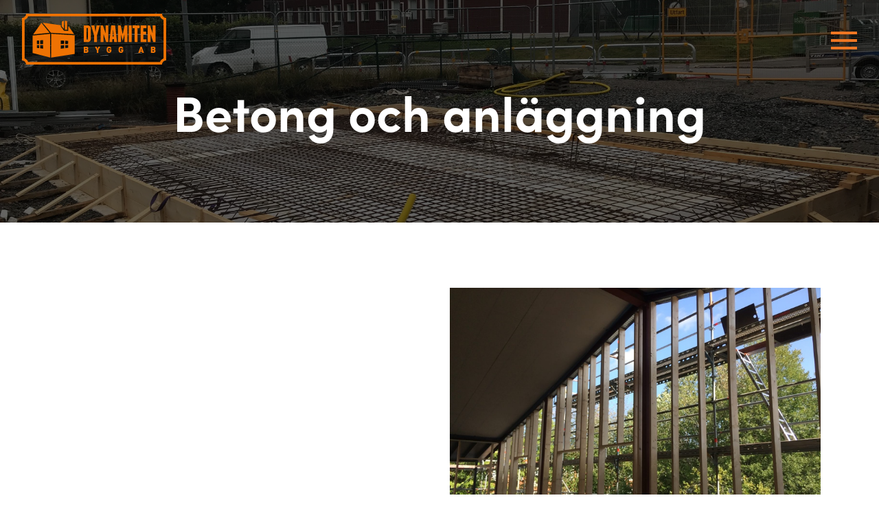

--- FILE ---
content_type: text/html; charset=UTF-8
request_url: https://dynamitenbygg.se/mark/
body_size: 10607
content:
<!doctype html>
<html>
	<head>
			
<meta charset="UTF-8">
<title> 
	Dynamiten Bygg AB	 | Betong och anläggning</title>
<meta name="description" content="" />
<meta name="viewport" content="width=device-width, initial-scale=1, maximum-scale=1, user-scalable=0"/>
<meta http-equiv="X-UA-Compatible" content="IE=9;IE=10;IE=Edge,chrome=1"/>
<meta name='robots' content='max-image-preview:large' />
	<style>img:is([sizes="auto" i], [sizes^="auto," i]) { contain-intrinsic-size: 3000px 1500px }</style>
	<link rel='stylesheet' id='wp-block-library-css' href='https://dynamitenbygg.se/wp-includes/css/dist/block-library/style.min.css?ver=6.8.3' type='text/css' media='all' />
<style id='classic-theme-styles-inline-css' type='text/css'>
/*! This file is auto-generated */
.wp-block-button__link{color:#fff;background-color:#32373c;border-radius:9999px;box-shadow:none;text-decoration:none;padding:calc(.667em + 2px) calc(1.333em + 2px);font-size:1.125em}.wp-block-file__button{background:#32373c;color:#fff;text-decoration:none}
</style>
<style id='global-styles-inline-css' type='text/css'>
:root{--wp--preset--aspect-ratio--square: 1;--wp--preset--aspect-ratio--4-3: 4/3;--wp--preset--aspect-ratio--3-4: 3/4;--wp--preset--aspect-ratio--3-2: 3/2;--wp--preset--aspect-ratio--2-3: 2/3;--wp--preset--aspect-ratio--16-9: 16/9;--wp--preset--aspect-ratio--9-16: 9/16;--wp--preset--color--black: #000000;--wp--preset--color--cyan-bluish-gray: #abb8c3;--wp--preset--color--white: #ffffff;--wp--preset--color--pale-pink: #f78da7;--wp--preset--color--vivid-red: #cf2e2e;--wp--preset--color--luminous-vivid-orange: #ff6900;--wp--preset--color--luminous-vivid-amber: #fcb900;--wp--preset--color--light-green-cyan: #7bdcb5;--wp--preset--color--vivid-green-cyan: #00d084;--wp--preset--color--pale-cyan-blue: #8ed1fc;--wp--preset--color--vivid-cyan-blue: #0693e3;--wp--preset--color--vivid-purple: #9b51e0;--wp--preset--gradient--vivid-cyan-blue-to-vivid-purple: linear-gradient(135deg,rgba(6,147,227,1) 0%,rgb(155,81,224) 100%);--wp--preset--gradient--light-green-cyan-to-vivid-green-cyan: linear-gradient(135deg,rgb(122,220,180) 0%,rgb(0,208,130) 100%);--wp--preset--gradient--luminous-vivid-amber-to-luminous-vivid-orange: linear-gradient(135deg,rgba(252,185,0,1) 0%,rgba(255,105,0,1) 100%);--wp--preset--gradient--luminous-vivid-orange-to-vivid-red: linear-gradient(135deg,rgba(255,105,0,1) 0%,rgb(207,46,46) 100%);--wp--preset--gradient--very-light-gray-to-cyan-bluish-gray: linear-gradient(135deg,rgb(238,238,238) 0%,rgb(169,184,195) 100%);--wp--preset--gradient--cool-to-warm-spectrum: linear-gradient(135deg,rgb(74,234,220) 0%,rgb(151,120,209) 20%,rgb(207,42,186) 40%,rgb(238,44,130) 60%,rgb(251,105,98) 80%,rgb(254,248,76) 100%);--wp--preset--gradient--blush-light-purple: linear-gradient(135deg,rgb(255,206,236) 0%,rgb(152,150,240) 100%);--wp--preset--gradient--blush-bordeaux: linear-gradient(135deg,rgb(254,205,165) 0%,rgb(254,45,45) 50%,rgb(107,0,62) 100%);--wp--preset--gradient--luminous-dusk: linear-gradient(135deg,rgb(255,203,112) 0%,rgb(199,81,192) 50%,rgb(65,88,208) 100%);--wp--preset--gradient--pale-ocean: linear-gradient(135deg,rgb(255,245,203) 0%,rgb(182,227,212) 50%,rgb(51,167,181) 100%);--wp--preset--gradient--electric-grass: linear-gradient(135deg,rgb(202,248,128) 0%,rgb(113,206,126) 100%);--wp--preset--gradient--midnight: linear-gradient(135deg,rgb(2,3,129) 0%,rgb(40,116,252) 100%);--wp--preset--font-size--small: 13px;--wp--preset--font-size--medium: 20px;--wp--preset--font-size--large: 36px;--wp--preset--font-size--x-large: 42px;--wp--preset--spacing--20: 0.44rem;--wp--preset--spacing--30: 0.67rem;--wp--preset--spacing--40: 1rem;--wp--preset--spacing--50: 1.5rem;--wp--preset--spacing--60: 2.25rem;--wp--preset--spacing--70: 3.38rem;--wp--preset--spacing--80: 5.06rem;--wp--preset--shadow--natural: 6px 6px 9px rgba(0, 0, 0, 0.2);--wp--preset--shadow--deep: 12px 12px 50px rgba(0, 0, 0, 0.4);--wp--preset--shadow--sharp: 6px 6px 0px rgba(0, 0, 0, 0.2);--wp--preset--shadow--outlined: 6px 6px 0px -3px rgba(255, 255, 255, 1), 6px 6px rgba(0, 0, 0, 1);--wp--preset--shadow--crisp: 6px 6px 0px rgba(0, 0, 0, 1);}:where(.is-layout-flex){gap: 0.5em;}:where(.is-layout-grid){gap: 0.5em;}body .is-layout-flex{display: flex;}.is-layout-flex{flex-wrap: wrap;align-items: center;}.is-layout-flex > :is(*, div){margin: 0;}body .is-layout-grid{display: grid;}.is-layout-grid > :is(*, div){margin: 0;}:where(.wp-block-columns.is-layout-flex){gap: 2em;}:where(.wp-block-columns.is-layout-grid){gap: 2em;}:where(.wp-block-post-template.is-layout-flex){gap: 1.25em;}:where(.wp-block-post-template.is-layout-grid){gap: 1.25em;}.has-black-color{color: var(--wp--preset--color--black) !important;}.has-cyan-bluish-gray-color{color: var(--wp--preset--color--cyan-bluish-gray) !important;}.has-white-color{color: var(--wp--preset--color--white) !important;}.has-pale-pink-color{color: var(--wp--preset--color--pale-pink) !important;}.has-vivid-red-color{color: var(--wp--preset--color--vivid-red) !important;}.has-luminous-vivid-orange-color{color: var(--wp--preset--color--luminous-vivid-orange) !important;}.has-luminous-vivid-amber-color{color: var(--wp--preset--color--luminous-vivid-amber) !important;}.has-light-green-cyan-color{color: var(--wp--preset--color--light-green-cyan) !important;}.has-vivid-green-cyan-color{color: var(--wp--preset--color--vivid-green-cyan) !important;}.has-pale-cyan-blue-color{color: var(--wp--preset--color--pale-cyan-blue) !important;}.has-vivid-cyan-blue-color{color: var(--wp--preset--color--vivid-cyan-blue) !important;}.has-vivid-purple-color{color: var(--wp--preset--color--vivid-purple) !important;}.has-black-background-color{background-color: var(--wp--preset--color--black) !important;}.has-cyan-bluish-gray-background-color{background-color: var(--wp--preset--color--cyan-bluish-gray) !important;}.has-white-background-color{background-color: var(--wp--preset--color--white) !important;}.has-pale-pink-background-color{background-color: var(--wp--preset--color--pale-pink) !important;}.has-vivid-red-background-color{background-color: var(--wp--preset--color--vivid-red) !important;}.has-luminous-vivid-orange-background-color{background-color: var(--wp--preset--color--luminous-vivid-orange) !important;}.has-luminous-vivid-amber-background-color{background-color: var(--wp--preset--color--luminous-vivid-amber) !important;}.has-light-green-cyan-background-color{background-color: var(--wp--preset--color--light-green-cyan) !important;}.has-vivid-green-cyan-background-color{background-color: var(--wp--preset--color--vivid-green-cyan) !important;}.has-pale-cyan-blue-background-color{background-color: var(--wp--preset--color--pale-cyan-blue) !important;}.has-vivid-cyan-blue-background-color{background-color: var(--wp--preset--color--vivid-cyan-blue) !important;}.has-vivid-purple-background-color{background-color: var(--wp--preset--color--vivid-purple) !important;}.has-black-border-color{border-color: var(--wp--preset--color--black) !important;}.has-cyan-bluish-gray-border-color{border-color: var(--wp--preset--color--cyan-bluish-gray) !important;}.has-white-border-color{border-color: var(--wp--preset--color--white) !important;}.has-pale-pink-border-color{border-color: var(--wp--preset--color--pale-pink) !important;}.has-vivid-red-border-color{border-color: var(--wp--preset--color--vivid-red) !important;}.has-luminous-vivid-orange-border-color{border-color: var(--wp--preset--color--luminous-vivid-orange) !important;}.has-luminous-vivid-amber-border-color{border-color: var(--wp--preset--color--luminous-vivid-amber) !important;}.has-light-green-cyan-border-color{border-color: var(--wp--preset--color--light-green-cyan) !important;}.has-vivid-green-cyan-border-color{border-color: var(--wp--preset--color--vivid-green-cyan) !important;}.has-pale-cyan-blue-border-color{border-color: var(--wp--preset--color--pale-cyan-blue) !important;}.has-vivid-cyan-blue-border-color{border-color: var(--wp--preset--color--vivid-cyan-blue) !important;}.has-vivid-purple-border-color{border-color: var(--wp--preset--color--vivid-purple) !important;}.has-vivid-cyan-blue-to-vivid-purple-gradient-background{background: var(--wp--preset--gradient--vivid-cyan-blue-to-vivid-purple) !important;}.has-light-green-cyan-to-vivid-green-cyan-gradient-background{background: var(--wp--preset--gradient--light-green-cyan-to-vivid-green-cyan) !important;}.has-luminous-vivid-amber-to-luminous-vivid-orange-gradient-background{background: var(--wp--preset--gradient--luminous-vivid-amber-to-luminous-vivid-orange) !important;}.has-luminous-vivid-orange-to-vivid-red-gradient-background{background: var(--wp--preset--gradient--luminous-vivid-orange-to-vivid-red) !important;}.has-very-light-gray-to-cyan-bluish-gray-gradient-background{background: var(--wp--preset--gradient--very-light-gray-to-cyan-bluish-gray) !important;}.has-cool-to-warm-spectrum-gradient-background{background: var(--wp--preset--gradient--cool-to-warm-spectrum) !important;}.has-blush-light-purple-gradient-background{background: var(--wp--preset--gradient--blush-light-purple) !important;}.has-blush-bordeaux-gradient-background{background: var(--wp--preset--gradient--blush-bordeaux) !important;}.has-luminous-dusk-gradient-background{background: var(--wp--preset--gradient--luminous-dusk) !important;}.has-pale-ocean-gradient-background{background: var(--wp--preset--gradient--pale-ocean) !important;}.has-electric-grass-gradient-background{background: var(--wp--preset--gradient--electric-grass) !important;}.has-midnight-gradient-background{background: var(--wp--preset--gradient--midnight) !important;}.has-small-font-size{font-size: var(--wp--preset--font-size--small) !important;}.has-medium-font-size{font-size: var(--wp--preset--font-size--medium) !important;}.has-large-font-size{font-size: var(--wp--preset--font-size--large) !important;}.has-x-large-font-size{font-size: var(--wp--preset--font-size--x-large) !important;}
:where(.wp-block-post-template.is-layout-flex){gap: 1.25em;}:where(.wp-block-post-template.is-layout-grid){gap: 1.25em;}
:where(.wp-block-columns.is-layout-flex){gap: 2em;}:where(.wp-block-columns.is-layout-grid){gap: 2em;}
:root :where(.wp-block-pullquote){font-size: 1.5em;line-height: 1.6;}
</style>
<link rel='stylesheet' id='custom-style-master-css' href='https://dynamitenbygg.se/wp-content/themes/kringelstan/css/master.css?ver=6.8.3' type='text/css' media='all' />
<link rel='stylesheet' id='slb_core-css' href='https://dynamitenbygg.se/wp-content/plugins/simple-lightbox/client/css/app.css?ver=2.9.4' type='text/css' media='all' />
<script type="text/javascript" src="https://dynamitenbygg.se/wp-includes/js/jquery/jquery.min.js?ver=3.7.1" id="jquery-core-js"></script>
<script type="text/javascript" src="https://dynamitenbygg.se/wp-includes/js/jquery/jquery-migrate.min.js?ver=3.4.1" id="jquery-migrate-js"></script>
<link rel="https://api.w.org/" href="https://dynamitenbygg.se/wp-json/" /><link rel="alternate" title="JSON" type="application/json" href="https://dynamitenbygg.se/wp-json/wp/v2/pages/17" /><link rel="EditURI" type="application/rsd+xml" title="RSD" href="https://dynamitenbygg.se/xmlrpc.php?rsd" />
<meta name="generator" content="WordPress 6.8.3" />
<link rel="canonical" href="https://dynamitenbygg.se/mark/" />
<link rel='shortlink' href='https://dynamitenbygg.se/?p=17' />
<link rel="alternate" title="oEmbed (JSON)" type="application/json+oembed" href="https://dynamitenbygg.se/wp-json/oembed/1.0/embed?url=https%3A%2F%2Fdynamitenbygg.se%2Fmark%2F" />
<link rel="alternate" title="oEmbed (XML)" type="text/xml+oembed" href="https://dynamitenbygg.se/wp-json/oembed/1.0/embed?url=https%3A%2F%2Fdynamitenbygg.se%2Fmark%2F&#038;format=xml" />
<link rel="apple-touch-icon" sizes="180x180" href="/wp-content/uploads/fbrfg/apple-touch-icon.png">
<link rel="icon" type="image/png" sizes="32x32" href="/wp-content/uploads/fbrfg/favicon-32x32.png">
<link rel="icon" type="image/png" sizes="16x16" href="/wp-content/uploads/fbrfg/favicon-16x16.png">
<link rel="manifest" href="/wp-content/uploads/fbrfg/site.webmanifest">
<link rel="mask-icon" href="/wp-content/uploads/fbrfg/safari-pinned-tab.svg" color="#5bbad5">
<link rel="shortcut icon" href="/wp-content/uploads/fbrfg/favicon.ico">
<meta name="msapplication-TileColor" content="#ffc40d">
<meta name="msapplication-config" content="/wp-content/uploads/fbrfg/browserconfig.xml">
<meta name="theme-color" content="#ffffff"><!-- HTML5-support for older versions of IE9 and down  -->
<!--[if lt IE 9]>
<script src="https://oss.maxcdn.com/libs/html5shiv/3.7.0/html5shiv.js"></script>
<![endif]-->
	</head>

	<body id="body" class="wp-singular page-template-default page page-id-17 wp-theme-kringelstan metaslider-plugin">
		<header role="navigation" class="main-header">
						
<div class="wrapper-header-inner">
	<div class="main-container container-collapse-wide">
		<div class="row font-size-zero">

			<div class="left-col font-size-standard verticle-align-middle col-3 collapse hvr-wobble-vertical">
				
<a class="container-logo" href="https://dynamitenbygg.se">
	<svg class="svg svg-main-logo block" xmlns="http://www.w3.org/2000/svg" xmlns:xlink="http://www.w3.org/1999/xlink" x="0px" y="0px"
	 viewBox="0 0 546.7 191.9" xml:space="preserve">
<style type="text/css">
	.main-logo-bgc1 { fill:#EE7203; }
</style>
<path class="main-logo-bgc1 layer" d="M523.2,10c2.6,6.1,7.4,11,13.5,13.6v144.7c-6.1,2.6-10.9,7.5-13.5,13.6H23.5c-2.6-6.1-7.4-11-13.5-13.6V23.6
	C16.1,21,20.9,16.1,23.5,10L523.2,10 M531.1,0H15.5c0,8.6-7,15.6-15.5,15.6v160.6c8.6,0,15.5,7,15.5,15.6h515.6
	c0-8.6,7-15.6,15.5-15.6V15.6C538.1,15.6,531.1,8.6,531.1,0L531.1,0z"/>
<g>
	<g>
		<g>
			<path class="main-logo-bgc1 layer" d="M249.3,44c1.6,0,3.1,0.3,4.5,0.9s2.6,1.4,3.7,2.4c1,1,1.9,2.2,2.5,3.6c0.6,1.4,0.9,2.8,0.9,4.4v40.3
				c0,1.6-0.3,3-0.9,4.4c-0.6,1.4-1.4,2.6-2.5,3.6s-2.3,1.8-3.7,2.4s-2.9,0.9-4.5,0.9h-13.8c-0.9,0-1.3-0.4-1.3-1.3V45.3
				c0-0.8,0.4-1.3,1.3-1.3C235.5,44,249.3,44,249.3,44z M250.1,55.8c0-0.6-0.2-1.1-0.6-1.5c-0.4-0.4-1-0.6-1.6-0.6H245v43.7h2.9
				c0.6,0,1.1-0.2,1.6-0.6s0.6-0.9,0.6-1.5V55.8z"/>
			<path class="main-logo-bgc1 layer" d="M294.7,44.4c0.2,0.3,0.2,0.6,0.1,0.8l-10.6,37.3v23.2c0,0.8-0.4,1.3-1.3,1.3h-8.3c-0.9,0-1.3-0.4-1.3-1.3
				V82.5l-10.6-37.3c-0.1-0.3-0.1-0.6,0.1-0.8s0.5-0.4,0.8-0.4h9.7c0.9,0,1.4,0.4,1.5,1.3l3.7,22.7h0.4l3.7-22.7
				c0.1-0.8,0.6-1.3,1.5-1.3h9.7C294.2,44,294.5,44.2,294.7,44.4z"/>
			<path class="main-logo-bgc1 layer" d="M327.6,45.3v60.5c0,0.8-0.4,1.3-1.3,1.3h-5.9c-0.4,0-0.7-0.1-1.1-0.4s-0.6-0.5-0.7-0.8l-9.7-29.8v29.7
				c0,0.8-0.4,1.3-1.3,1.3h-8.2c-0.9,0-1.3-0.4-1.3-1.3V45.3c0-0.8,0.4-1.3,1.3-1.3h6.1c0.4,0,0.7,0.1,1.1,0.4
				c0.3,0.2,0.6,0.5,0.7,0.8l9.6,28.9V45.3c0-0.8,0.4-1.3,1.3-1.3h8.2C327.1,44,327.6,44.4,327.6,45.3z"/>
			<path class="main-logo-bgc1 layer" d="M360.2,105.8c0.1,0.8-0.2,1.3-1.1,1.3h-8.4c-0.8,0-1.3-0.4-1.4-1.3l-0.7-9.7h-5.7l-0.7,9.7
				c-0.1,0.8-0.6,1.3-1.4,1.3h-8.4c-0.9,0-1.2-0.4-1.1-1.3l6.9-60.5c0.1-0.8,0.6-1.3,1.5-1.3h12.1c0.9,0,1.4,0.4,1.5,1.3
				L360.2,105.8z M347.9,86l-1.8-24.4h-0.7L343.7,86H347.9z"/>
			<path class="main-logo-bgc1 layer" d="M399.9,45.3v60.5c0,0.8-0.4,1.3-1.3,1.3h-8.8c-0.9,0-1.3-0.4-1.3-1.3V77.3l-6.1,23.2
				c-0.1,0.3-0.3,0.4-0.5,0.4s-0.3-0.2-0.5-0.4l-6.1-23.2v28.4c0,0.8-0.4,1.3-1.3,1.3h-8.8c-0.9,0-1.3-0.4-1.3-1.3V45.3
				c0-0.8,0.4-1.3,1.3-1.3h7.8c0.4,0,0.7,0.1,1,0.4c0.3,0.3,0.5,0.6,0.6,0.8l7.3,32.2l7.3-32.2c0.1-0.3,0.3-0.6,0.6-0.8
				c0.3-0.3,0.6-0.4,1-0.4h7.8C399.4,44,399.9,44.4,399.9,45.3z"/>
			<path class="main-logo-bgc1 layer" d="M415.6,105.8c0,0.8-0.4,1.3-1.3,1.3h-8.2c-0.9,0-1.3-0.4-1.3-1.3V45.3c0-0.8,0.4-1.3,1.3-1.3h8.2
				c0.9,0,1.3,0.4,1.3,1.3V105.8z"/>
			<path class="main-logo-bgc1 layer" d="M445.7,45.3v8c0,0.8-0.4,1.3-1.3,1.3h-6.5v51.2c0,0.8-0.4,1.3-1.3,1.3h-8.2c-0.3,0-0.6-0.1-0.9-0.4
				c-0.3-0.2-0.4-0.5-0.4-0.9V54.6h-6.4c-0.9,0-1.3-0.4-1.3-1.3v-8c0-0.8,0.4-1.3,1.3-1.3h23.7C445.3,44,445.7,44.4,445.7,45.3z"/>
			<path class="main-logo-bgc1 layer" d="M472.2,97.8v8c0,0.8-0.4,1.3-1.3,1.3H451c-0.9,0-1.3-0.4-1.3-1.3V45.3c0-0.8,0.4-1.3,1.3-1.3h19.9
				c0.9,0,1.3,0.4,1.3,1.3v8c0,0.8-0.4,1.3-1.3,1.3h-10.5v13h9.1c0.9,0,1.3,0.4,1.3,1.3v8c0,0.8-0.4,1.3-1.3,1.3h-9.1v18.5h10.5
				C471.8,96.5,472.2,96.9,472.2,97.8z"/>
			<path class="main-logo-bgc1 layer" d="M506.2,45.3v60.5c0,0.8-0.4,1.3-1.3,1.3H499c-0.4,0-0.7-0.1-1.1-0.4s-0.6-0.5-0.7-0.8l-9.7-29.8v29.7
				c0,0.8-0.4,1.3-1.3,1.3h-8.2c-0.9,0-1.3-0.4-1.3-1.3V45.3c0-0.8,0.4-1.3,1.3-1.3h6.1c0.4,0,0.7,0.1,1.1,0.4
				c0.3,0.2,0.6,0.5,0.7,0.8l9.6,28.9V45.3c0-0.8,0.4-1.3,1.3-1.3h8.2C505.8,44,506.2,44.4,506.2,45.3z"/>
		</g>
		<g>
			<path class="main-logo-bgc1 layer" d="M244.5,147.7h-10.2v-23.5h9.7c4.9,0,7.5,2.7,7.5,6.8c0,2.7-1.9,4.2-2.6,4.6c1,0.6,2.9,1.8,2.9,5.1
				C251.8,145.2,248.7,147.7,244.5,147.7z M243.6,129.3H240v3.8h3.6c1.6,0,2.1-1,2.1-1.9C245.7,130.3,245.2,129.3,243.6,129.3z
				 M244,138.3h-3.9v4.1h3.9c1.6,0,2.1-1.1,2.1-2.1C246.1,139.4,245.5,138.3,244,138.3z"/>
			<path class="main-logo-bgc1 layer" d="M289.4,138.1v9.6h-5.8v-9.6l-7.1-13.9h6.3l3.7,8.4l3.7-8.4h6.3L289.4,138.1z"/>
			<path class="main-logo-bgc1 layer" d="M336.8,145.2c-2,2.1-4.3,2.6-6.8,2.6c-2.7,0-4.8-0.9-6.5-2.6c-2.5-2.5-2.4-5.8-2.4-9.3s-0.1-6.8,2.4-9.3
				c1.7-1.7,3.7-2.6,6.5-2.6c6,0,8.6,3.9,9.2,7.8h-5.8c-0.5-1.8-1.4-2.6-3.4-2.6c-1,0-1.9,0.5-2.3,1c-0.5,0.7-0.9,1.5-0.9,5.8
				s0.3,5.1,0.9,5.8c0.4,0.6,1.2,1,2.3,1c1.2,0,2-0.4,2.6-0.9c0.7-0.7,0.9-1.6,0.9-2.5v-0.3h-3.5v-4.8h9.2v3.3
				C339.1,141.2,338.6,143.4,336.8,145.2z"/>
			<path class="main-logo-bgc1 layer" d="M381.8,145.2c-2,2.1-4.3,2.6-6.8,2.6c-2.7,0-4.8-0.9-6.5-2.6c-2.5-2.5-2.4-5.8-2.4-9.3s-0.1-6.8,2.4-9.3
				c1.7-1.7,3.7-2.6,6.5-2.6c6,0,8.6,3.9,9.2,7.8h-5.8c-0.5-1.8-1.4-2.6-3.4-2.6c-1.1,0-1.9,0.5-2.3,1c-0.5,0.7-0.9,1.5-0.9,5.8
				s0.3,5.1,0.9,5.8c0.4,0.6,1.2,1,2.3,1c1.2,0,2-0.4,2.6-0.9c0.7-0.7,0.9-1.6,0.9-2.5v-0.3H375v-4.8h9.2v3.3
				C384.2,141.2,383.6,143.4,381.8,145.2z"/>
			<path class="main-logo-bgc1 layer" d="M456.4,147.7l-1.1-3.5h-7.2l-1.2,3.5h-6l8.5-23.5h4.5l8.5,23.5H456.4z M451.8,133.1l-2.1,6.3h4.1
				L451.8,133.1z"/>
			<path class="main-logo-bgc1 layer" d="M499.1,147.7h-10.2v-23.5h9.7c4.9,0,7.5,2.7,7.5,6.8c0,2.7-1.8,4.2-2.6,4.6c1,0.6,2.9,1.8,2.9,5.1
				C506.4,145.2,503.3,147.7,499.1,147.7z M498.2,129.3h-3.6v3.8h3.6c1.6,0,2.1-1,2.1-1.9C500.3,130.3,499.8,129.3,498.2,129.3z
				 M498.5,138.3h-3.9v4.1h3.9c1.6,0,2.1-1.1,2.1-2.1C500.6,139.4,500.1,138.3,498.5,138.3z"/>
		</g>
	</g>
	<g>
		<polygon class="main-logo-bgc1 layer" points="73.6,34.4 42.4,78.2 104.7,72 		"/>
		<polygon class="main-logo-bgc1 layer" points="177.3,48 175.4,47.7 175.4,65 159.6,64 147.1,48.9 147.1,43.7 78.3,33.8 109.7,71.7 197.7,77.2 		"/>
		<g>
			<polygon class="main-logo-bgc1 layer" points="158.6,26.7 151.1,29.5 151.1,47.5 158.6,56.6 			"/>
			<polygon class="main-logo-bgc1 layer" points="162.6,26.3 162.6,60.2 171.4,60.7 171.4,28 			"/>
		</g>
		<path class="main-logo-bgc1 layer" d="M110.7,75.7v89.8l89.1-13.7V81.3L110.7,75.7z M175.1,113.7l-11,0.4v-12.2l11,0.4V113.7z M160,101.6v12.5
			l-13.1,0.4v-13.5L160,101.6z M146.9,118.6l13.1-0.4v12.5l-13.1,1.4V118.6z M164,130.2V118l11-0.4V129L164,130.2z"/>
		<path class="main-logo-bgc1 layer" d="M40.3,82.4v65.8l66.4,17.1V75.8L40.3,82.4z M80.4,113.8H68.9v-13.3l11.4-0.9V113.8z M64.9,100.8v13h-8.1
			v-12.3L64.9,100.8z M56.8,117.8h8.1v12.2l-8.1-1V117.8z M68.9,130.4v-12.7h11.4v14.1L68.9,130.4z"/>
	</g>
</g>
</svg>
</a>		

			</div>

			<div class="right-col font-size-standard verticle-align-middle col-9-xxl col-9 collapse text-right">
				<div class="row font-size-zero">
					<div class="wrapper-navbar verticle-align-middle collapse text-right">
	<nav class="navbar navbar-main" role="navigation">
<div class="wrapper-ul wrapper-ul-main"><ul id="menu-huvudmeny" class="menu"><li id="menu-item-47" class="menu-item menu-item-type-post_type menu-item-object-page menu-item-home menu-item-47"><a href="https://dynamitenbygg.se/">Start</a></li>
<li id="menu-item-53" class="menu-item menu-item-type-post_type menu-item-object-page current-menu-item page_item page-item-17 current_page_item menu-item-53"><a href="https://dynamitenbygg.se/mark/" aria-current="page">Betong och anläggning</a></li>
<li id="menu-item-49" class="menu-item menu-item-type-post_type menu-item-object-page menu-item-49"><a href="https://dynamitenbygg.se/bygg/">Bygg och entreprenad</a></li>
<li id="menu-item-54" class="menu-item menu-item-type-post_type menu-item-object-page menu-item-54"><a href="https://dynamitenbygg.se/miljo/">KMA</a></li>
<li id="menu-item-56" class="menu-item menu-item-type-post_type menu-item-object-page menu-item-56"><a href="https://dynamitenbygg.se/projekt/">Projekt</a></li>
<li id="menu-item-55" class="menu-item menu-item-type-post_type menu-item-object-page menu-item-55"><a href="https://dynamitenbygg.se/partners/">Partners</a></li>
<li id="menu-item-50" class="menu-item menu-item-type-post_type menu-item-object-page menu-item-50"><a href="https://dynamitenbygg.se/karriar/">Om oss</a></li>
<li id="menu-item-130" class="menu-item menu-item-type-post_type menu-item-object-page menu-item-130"><a href="https://dynamitenbygg.se/kontakt/">Kontakt</a></li>
</ul></div>	</nav>
</div>
						<div class="wrapper-contact-icons verticle-align-middle collapse text-right">
		<div class="info-wrapper row font-size-zero">
			<div class="inner-wrapper">
						<div class="contacts-col font-size-standard verticle-align-top collapse col-12 phone-and-mail">
						<div class="row font-size-zero">
							<a href="mailto:info@dynamitenbygg.se" class="icon font-size-standard verticle-align-middle collapse text-left">
								<svg version="1.1" class="svg hvr-pop mail" xmlns="http://www.w3.org/2000/svg" xmlns:xlink="http://www.w3.org/1999/xlink" viewBox="0 0 512 512" xml:space="preserve">
<g>
	<g>
		<polygon class="layer path-secondary-bgc" points="339.392,258.624 512,367.744 512,144.896 		"/>
	</g>
</g>
<g>
	<g>
		<polygon class="layer path-secondary-bgc" points="0,144.896 0,367.744 172.608,258.624 		"/>
	</g>
</g>
<g>
	<g>
		<path class="layer path-secondary-bgc" d="M480,80H32C16.032,80,3.36,91.904,0.96,107.232L256,275.264l255.04-168.032C508.64,91.904,495.968,80,480,80z"/>
	</g>
</g>
<g>
	<g>
		<path class="layer path-secondary-bgc" d="M310.08,277.952l-45.28,29.824c-2.688,1.76-5.728,2.624-8.8,2.624c-3.072,0-6.112-0.864-8.8-2.624l-45.28-29.856
			L1.024,404.992C3.488,420.192,16.096,432,32,432h448c15.904,0,28.512-11.808,30.976-27.008L310.08,277.952z"/>
	</g>
</g>
<g>
</g>
<g>
</g>
<g>
</g>
<g>
</g>
<g>
</g>
<g>
</g>
<g>
</g>
<g>
</g>
<g>
</g>
<g>
</g>
<g>
</g>
<g>
</g>
<g>
</g>
<g>
</g>
<g>
</g>
</svg>
							</a>							
							<a href="tel:08-123456789" class="icon font-size-standard verticle-align-middle collapse text-left">
								<svg class="svg hvr-buzz-out phone" xmlns="http://www.w3.org/2000/svg" xmlns:xlink="http://www.w3.org/1999/xlink" viewBox="0 0 405.908 405.908" xml:space="preserve">

	<path class="layer path-secondary-bgc" d="M212.502,326.586h-19.096c-1.626,0-3,1.374-3,3v12.508c0,1.626,1.374,3,3,3h19.096c1.626,0,3-1.374,3-3v-12.508
		C215.502,327.96,214.128,326.586,212.502,326.586z"/>
	<path class="layer path-secondary-bgc" d="M289.795,37.95H116.113c-11.028,0-20,8.972-20,20v290.008c0,11.028,8.972,20,20,20h173.682c11.028,0,20-8.972,20-20V57.95
		C309.795,46.922,300.823,37.95,289.795,37.95z M188.087,52.922h29.734c2.762,0,5,2.239,5,5c0,2.761-2.238,5-5,5h-29.734
		c-2.762,0-5-2.239-5-5C183.087,55.161,185.325,52.922,188.087,52.922z M225.502,342.094c0,7.168-5.832,13-13,13h-19.096
		c-7.168,0-13-5.832-13-13v-12.508c0-7.168,5.832-13,13-13h19.096c7.168,0,13,5.832,13,13V342.094z M287.561,301.216
		c0,2.75-2.25,5-5,5H123.347c-2.75,0-5-2.25-5-5V80.395c0-2.75,2.25-5,5-5h159.213c2.75,0,5,2.25,5,5V301.216z"/>
	<path class="layer path-secondary-bgc" d="M383.154,122.157c-3.433-4.326-9.722-5.05-14.05-1.617c-4.325,3.433-5.05,9.723-1.616,14.049
		c12.051,15.185,18.42,33.455,18.42,52.837c0,19.59-6.486,38.011-18.759,53.27c-3.461,4.304-2.777,10.599,1.526,14.06
		c1.847,1.486,4.06,2.208,6.261,2.208c2.924,0,5.823-1.277,7.799-3.733c14.943-18.581,23.173-41.951,23.173-65.804
		C405.908,163.484,398.04,140.914,383.154,122.157z"/>
	<path class="layer path-secondary-bgc" d="M352.526,145.032c-3.433-4.326-9.722-5.05-14.05-1.617c-4.325,3.433-5.05,9.723-1.616,14.049
		c6.854,8.637,10.477,19.03,10.477,30.054c0,11.144-3.689,21.623-10.671,30.303c-3.461,4.304-2.777,10.599,1.526,14.06
		c1.848,1.486,4.061,2.208,6.261,2.208c2.924,0,5.823-1.277,7.799-3.733c9.728-12.097,15.085-27.31,15.085-42.837
		C367.338,171.934,362.216,157.242,352.526,145.032z"/>
	<path class="layer path-secondary-bgc" d="M20,187.911c0-19.59,6.486-38.011,18.759-53.27c3.461-4.304,2.777-10.599-1.526-14.059
		c-4.3-3.46-10.598-2.779-14.059,1.525C8.229,140.688,0,164.057,0,187.911c0,23.943,7.868,46.513,22.754,65.27
		c1.974,2.488,4.893,3.784,7.84,3.784c2.178,0,4.371-0.708,6.21-2.167c4.325-3.433,5.05-9.723,1.616-14.049
		C26.369,225.563,20,207.292,20,187.911z"/>
	<path class="layer path-secondary-bgc" d="M67.715,143.456c-4.302-3.46-10.598-2.779-14.059,1.525c-9.728,12.097-15.085,27.31-15.085,42.837
		c0,15.585,5.122,30.277,14.812,42.487c1.974,2.488,4.893,3.784,7.84,3.784c2.178,0,4.371-0.708,6.21-2.167
		c4.325-3.433,5.05-9.723,1.616-14.049c-6.854-8.637-10.478-19.03-10.478-30.054c0-11.144,3.689-21.623,10.671-30.303
		C72.702,153.211,72.019,146.917,67.715,143.456z"/>
</svg>
							</a>							
						</div>	
					</div>	
					<div class="social-media-icons-wrapper">
					<ul class="icons row font-size-zero">
						
					</ul>
				</div>

			</div>
		</div>
	</div>
					
<a id="menu-btn-toggle" href="#" title="Menu">
	<span class="line line-1"></span>
	<span class="line line-2"></span>
	<span class="line line-3"></span>
</a>

						
				</div>																									
			</div>

		</div> 
	</div>
</div> 

		</header>


		<div class="resp-menu">
<div class="wrapper-ul wrapper-ul-main"><ul id="menu-huvudmeny-1" class="menu"><li class="menu-item menu-item-type-post_type menu-item-object-page menu-item-home menu-item-47"><a href="https://dynamitenbygg.se/">Start</a></li>
<li class="menu-item menu-item-type-post_type menu-item-object-page current-menu-item page_item page-item-17 current_page_item menu-item-53"><a href="https://dynamitenbygg.se/mark/" aria-current="page">Betong och anläggning</a></li>
<li class="menu-item menu-item-type-post_type menu-item-object-page menu-item-49"><a href="https://dynamitenbygg.se/bygg/">Bygg och entreprenad</a></li>
<li class="menu-item menu-item-type-post_type menu-item-object-page menu-item-54"><a href="https://dynamitenbygg.se/miljo/">KMA</a></li>
<li class="menu-item menu-item-type-post_type menu-item-object-page menu-item-56"><a href="https://dynamitenbygg.se/projekt/">Projekt</a></li>
<li class="menu-item menu-item-type-post_type menu-item-object-page menu-item-55"><a href="https://dynamitenbygg.se/partners/">Partners</a></li>
<li class="menu-item menu-item-type-post_type menu-item-object-page menu-item-50"><a href="https://dynamitenbygg.se/karriar/">Om oss</a></li>
<li class="menu-item menu-item-type-post_type menu-item-object-page menu-item-130"><a href="https://dynamitenbygg.se/kontakt/">Kontakt</a></li>
</ul></div>		<div class="row font-size-zero info-wrapper">
			<div class="inner-wrapper">
					<div class="contacts-col font-size-standard verticle-align-top collapse col-12 phone-and-mail">
						<div class="row font-size-zero">
							<a href="tel:08-123456789" class="icon font-size-standard verticle-align-middle collapse text-left">
								<svg class="svg hvr-buzz-out phone" xmlns="http://www.w3.org/2000/svg" xmlns:xlink="http://www.w3.org/1999/xlink" viewBox="0 0 405.908 405.908" xml:space="preserve">

	<path class="layer path-secondary-bgc" d="M212.502,326.586h-19.096c-1.626,0-3,1.374-3,3v12.508c0,1.626,1.374,3,3,3h19.096c1.626,0,3-1.374,3-3v-12.508
		C215.502,327.96,214.128,326.586,212.502,326.586z"/>
	<path class="layer path-secondary-bgc" d="M289.795,37.95H116.113c-11.028,0-20,8.972-20,20v290.008c0,11.028,8.972,20,20,20h173.682c11.028,0,20-8.972,20-20V57.95
		C309.795,46.922,300.823,37.95,289.795,37.95z M188.087,52.922h29.734c2.762,0,5,2.239,5,5c0,2.761-2.238,5-5,5h-29.734
		c-2.762,0-5-2.239-5-5C183.087,55.161,185.325,52.922,188.087,52.922z M225.502,342.094c0,7.168-5.832,13-13,13h-19.096
		c-7.168,0-13-5.832-13-13v-12.508c0-7.168,5.832-13,13-13h19.096c7.168,0,13,5.832,13,13V342.094z M287.561,301.216
		c0,2.75-2.25,5-5,5H123.347c-2.75,0-5-2.25-5-5V80.395c0-2.75,2.25-5,5-5h159.213c2.75,0,5,2.25,5,5V301.216z"/>
	<path class="layer path-secondary-bgc" d="M383.154,122.157c-3.433-4.326-9.722-5.05-14.05-1.617c-4.325,3.433-5.05,9.723-1.616,14.049
		c12.051,15.185,18.42,33.455,18.42,52.837c0,19.59-6.486,38.011-18.759,53.27c-3.461,4.304-2.777,10.599,1.526,14.06
		c1.847,1.486,4.06,2.208,6.261,2.208c2.924,0,5.823-1.277,7.799-3.733c14.943-18.581,23.173-41.951,23.173-65.804
		C405.908,163.484,398.04,140.914,383.154,122.157z"/>
	<path class="layer path-secondary-bgc" d="M352.526,145.032c-3.433-4.326-9.722-5.05-14.05-1.617c-4.325,3.433-5.05,9.723-1.616,14.049
		c6.854,8.637,10.477,19.03,10.477,30.054c0,11.144-3.689,21.623-10.671,30.303c-3.461,4.304-2.777,10.599,1.526,14.06
		c1.848,1.486,4.061,2.208,6.261,2.208c2.924,0,5.823-1.277,7.799-3.733c9.728-12.097,15.085-27.31,15.085-42.837
		C367.338,171.934,362.216,157.242,352.526,145.032z"/>
	<path class="layer path-secondary-bgc" d="M20,187.911c0-19.59,6.486-38.011,18.759-53.27c3.461-4.304,2.777-10.599-1.526-14.059
		c-4.3-3.46-10.598-2.779-14.059,1.525C8.229,140.688,0,164.057,0,187.911c0,23.943,7.868,46.513,22.754,65.27
		c1.974,2.488,4.893,3.784,7.84,3.784c2.178,0,4.371-0.708,6.21-2.167c4.325-3.433,5.05-9.723,1.616-14.049
		C26.369,225.563,20,207.292,20,187.911z"/>
	<path class="layer path-secondary-bgc" d="M67.715,143.456c-4.302-3.46-10.598-2.779-14.059,1.525c-9.728,12.097-15.085,27.31-15.085,42.837
		c0,15.585,5.122,30.277,14.812,42.487c1.974,2.488,4.893,3.784,7.84,3.784c2.178,0,4.371-0.708,6.21-2.167
		c4.325-3.433,5.05-9.723,1.616-14.049c-6.854-8.637-10.478-19.03-10.478-30.054c0-11.144,3.689-21.623,10.671-30.303
		C72.702,153.211,72.019,146.917,67.715,143.456z"/>
</svg>
							</a>
							<a href="mailto:info@dynamitenbygg.se" class="icon font-size-standard verticle-align-middle collapse text-left">
								<svg version="1.1" class="svg hvr-pop mail" xmlns="http://www.w3.org/2000/svg" xmlns:xlink="http://www.w3.org/1999/xlink" viewBox="0 0 512 512" xml:space="preserve">
<g>
	<g>
		<polygon class="layer path-secondary-bgc" points="339.392,258.624 512,367.744 512,144.896 		"/>
	</g>
</g>
<g>
	<g>
		<polygon class="layer path-secondary-bgc" points="0,144.896 0,367.744 172.608,258.624 		"/>
	</g>
</g>
<g>
	<g>
		<path class="layer path-secondary-bgc" d="M480,80H32C16.032,80,3.36,91.904,0.96,107.232L256,275.264l255.04-168.032C508.64,91.904,495.968,80,480,80z"/>
	</g>
</g>
<g>
	<g>
		<path class="layer path-secondary-bgc" d="M310.08,277.952l-45.28,29.824c-2.688,1.76-5.728,2.624-8.8,2.624c-3.072,0-6.112-0.864-8.8-2.624l-45.28-29.856
			L1.024,404.992C3.488,420.192,16.096,432,32,432h448c15.904,0,28.512-11.808,30.976-27.008L310.08,277.952z"/>
	</g>
</g>
<g>
</g>
<g>
</g>
<g>
</g>
<g>
</g>
<g>
</g>
<g>
</g>
<g>
</g>
<g>
</g>
<g>
</g>
<g>
</g>
<g>
</g>
<g>
</g>
<g>
</g>
<g>
</g>
<g>
</g>
</svg>
							</a>							
						</div>	
					</div>	
				<div class="social-media-icons-wrapper">
					<ul class="icons row font-size-zero">

						<li class="icon fb font-size-standard verticle-align-middle"><a href="https://www.facebook.com/Dynamitenbygg/" target="_blank" class="link">
							

							<svg version="1.1" class="svg facebook-stroke" id="Layer_1" xmlns="http://www.w3.org/2000/svg" xmlns:xlink="http://www.w3.org/1999/xlink" x="0px" y="0px"
								 viewBox="0 0 512 512" xml:space="preserve">
							<path class="path-fill path-facebook" d="M75,512h167V330h-60v-60h60v-75c0-41.4,33.6-75,75-75h75v60h-60c-16.5,0-30,13.5-30,30v60h87.3l-10,60H302v182h135
								c41.4,0,75-33.6,75-75V75c0-41.4-33.6-75-75-75H75C33.6,0,0,33.6,0,75v362C0,478.4,33.6,512,75,512z M30,75c0-24.8,20.2-45,45-45
								h362c24.8,0,45,20.2,45,45v362c0,24.8-20.2,45-45,45H332V360h72.7l20-120H332v-30h90V90H317c-57.9,0-105,47.1-105,105v45h-60v120h60
								v122H75c-24.8,0-45-20.2-45-45V75z"/>
							</svg>															
						</a></li>
						<li class="icon insta font-size-standard verticle-align-middle"><a href="https://www.instagram.com/dynamitenbygg/" target="_blank" class="link">
							<svg version="1.1" class="svg instagram-stroke" xmlns="http://www.w3.org/2000/svg" xmlns:xlink="http://www.w3.org/1999/xlink" x="0px" y="0px"
								 viewBox="0 0 512 512" xml:space="preserve">

								<path class="path-fill path-instagram" d="M75,512h362c41.4,0,75-33.6,75-75V75c0-41.4-33.6-75-75-75H75C33.6,0,0,33.6,0,75v362C0,478.4,33.6,512,75,512z M30,75
									c0-24.8,20.2-45,45-45h362c24.8,0,45,20.2,45,45v362c0,24.8-20.2,45-45,45H75c-24.8,0-45-20.2-45-45V75z"/>
								<path class="path-fill path-instagram" d="M256,391c74.4,0,135-60.6,135-135s-60.6-135-135-135s-135,60.6-135,135S181.6,391,256,391z M256,151
									c57.9,0,105,47.1,105,105s-47.1,105-105,105s-105-47.1-105-105S198.1,151,256,151z"/>
								<path class="path-fill path-instagram" d="M406,151c24.8,0,45-20.2,45-45s-20.2-45-45-45s-45,20.2-45,45S381.2,151,406,151z M406,91c8.3,0,15,6.7,15,15s-6.7,15-15,15
									s-15-6.7-15-15S397.7,91,406,91z"/>
							</svg>
						</a></li>					
					</ul>
				</div>

			</div>
		</div>
<svg class="svg svg-main-logo block" xmlns="http://www.w3.org/2000/svg" xmlns:xlink="http://www.w3.org/1999/xlink" x="0px" y="0px"
	 viewBox="0 0 546.7 191.9" xml:space="preserve">
<style type="text/css">
	.main-logo-bgc1 { fill:#EE7203; }
</style>
<path class="main-logo-bgc1 layer" d="M523.2,10c2.6,6.1,7.4,11,13.5,13.6v144.7c-6.1,2.6-10.9,7.5-13.5,13.6H23.5c-2.6-6.1-7.4-11-13.5-13.6V23.6
	C16.1,21,20.9,16.1,23.5,10L523.2,10 M531.1,0H15.5c0,8.6-7,15.6-15.5,15.6v160.6c8.6,0,15.5,7,15.5,15.6h515.6
	c0-8.6,7-15.6,15.5-15.6V15.6C538.1,15.6,531.1,8.6,531.1,0L531.1,0z"/>
<g>
	<g>
		<g>
			<path class="main-logo-bgc1 layer" d="M249.3,44c1.6,0,3.1,0.3,4.5,0.9s2.6,1.4,3.7,2.4c1,1,1.9,2.2,2.5,3.6c0.6,1.4,0.9,2.8,0.9,4.4v40.3
				c0,1.6-0.3,3-0.9,4.4c-0.6,1.4-1.4,2.6-2.5,3.6s-2.3,1.8-3.7,2.4s-2.9,0.9-4.5,0.9h-13.8c-0.9,0-1.3-0.4-1.3-1.3V45.3
				c0-0.8,0.4-1.3,1.3-1.3C235.5,44,249.3,44,249.3,44z M250.1,55.8c0-0.6-0.2-1.1-0.6-1.5c-0.4-0.4-1-0.6-1.6-0.6H245v43.7h2.9
				c0.6,0,1.1-0.2,1.6-0.6s0.6-0.9,0.6-1.5V55.8z"/>
			<path class="main-logo-bgc1 layer" d="M294.7,44.4c0.2,0.3,0.2,0.6,0.1,0.8l-10.6,37.3v23.2c0,0.8-0.4,1.3-1.3,1.3h-8.3c-0.9,0-1.3-0.4-1.3-1.3
				V82.5l-10.6-37.3c-0.1-0.3-0.1-0.6,0.1-0.8s0.5-0.4,0.8-0.4h9.7c0.9,0,1.4,0.4,1.5,1.3l3.7,22.7h0.4l3.7-22.7
				c0.1-0.8,0.6-1.3,1.5-1.3h9.7C294.2,44,294.5,44.2,294.7,44.4z"/>
			<path class="main-logo-bgc1 layer" d="M327.6,45.3v60.5c0,0.8-0.4,1.3-1.3,1.3h-5.9c-0.4,0-0.7-0.1-1.1-0.4s-0.6-0.5-0.7-0.8l-9.7-29.8v29.7
				c0,0.8-0.4,1.3-1.3,1.3h-8.2c-0.9,0-1.3-0.4-1.3-1.3V45.3c0-0.8,0.4-1.3,1.3-1.3h6.1c0.4,0,0.7,0.1,1.1,0.4
				c0.3,0.2,0.6,0.5,0.7,0.8l9.6,28.9V45.3c0-0.8,0.4-1.3,1.3-1.3h8.2C327.1,44,327.6,44.4,327.6,45.3z"/>
			<path class="main-logo-bgc1 layer" d="M360.2,105.8c0.1,0.8-0.2,1.3-1.1,1.3h-8.4c-0.8,0-1.3-0.4-1.4-1.3l-0.7-9.7h-5.7l-0.7,9.7
				c-0.1,0.8-0.6,1.3-1.4,1.3h-8.4c-0.9,0-1.2-0.4-1.1-1.3l6.9-60.5c0.1-0.8,0.6-1.3,1.5-1.3h12.1c0.9,0,1.4,0.4,1.5,1.3
				L360.2,105.8z M347.9,86l-1.8-24.4h-0.7L343.7,86H347.9z"/>
			<path class="main-logo-bgc1 layer" d="M399.9,45.3v60.5c0,0.8-0.4,1.3-1.3,1.3h-8.8c-0.9,0-1.3-0.4-1.3-1.3V77.3l-6.1,23.2
				c-0.1,0.3-0.3,0.4-0.5,0.4s-0.3-0.2-0.5-0.4l-6.1-23.2v28.4c0,0.8-0.4,1.3-1.3,1.3h-8.8c-0.9,0-1.3-0.4-1.3-1.3V45.3
				c0-0.8,0.4-1.3,1.3-1.3h7.8c0.4,0,0.7,0.1,1,0.4c0.3,0.3,0.5,0.6,0.6,0.8l7.3,32.2l7.3-32.2c0.1-0.3,0.3-0.6,0.6-0.8
				c0.3-0.3,0.6-0.4,1-0.4h7.8C399.4,44,399.9,44.4,399.9,45.3z"/>
			<path class="main-logo-bgc1 layer" d="M415.6,105.8c0,0.8-0.4,1.3-1.3,1.3h-8.2c-0.9,0-1.3-0.4-1.3-1.3V45.3c0-0.8,0.4-1.3,1.3-1.3h8.2
				c0.9,0,1.3,0.4,1.3,1.3V105.8z"/>
			<path class="main-logo-bgc1 layer" d="M445.7,45.3v8c0,0.8-0.4,1.3-1.3,1.3h-6.5v51.2c0,0.8-0.4,1.3-1.3,1.3h-8.2c-0.3,0-0.6-0.1-0.9-0.4
				c-0.3-0.2-0.4-0.5-0.4-0.9V54.6h-6.4c-0.9,0-1.3-0.4-1.3-1.3v-8c0-0.8,0.4-1.3,1.3-1.3h23.7C445.3,44,445.7,44.4,445.7,45.3z"/>
			<path class="main-logo-bgc1 layer" d="M472.2,97.8v8c0,0.8-0.4,1.3-1.3,1.3H451c-0.9,0-1.3-0.4-1.3-1.3V45.3c0-0.8,0.4-1.3,1.3-1.3h19.9
				c0.9,0,1.3,0.4,1.3,1.3v8c0,0.8-0.4,1.3-1.3,1.3h-10.5v13h9.1c0.9,0,1.3,0.4,1.3,1.3v8c0,0.8-0.4,1.3-1.3,1.3h-9.1v18.5h10.5
				C471.8,96.5,472.2,96.9,472.2,97.8z"/>
			<path class="main-logo-bgc1 layer" d="M506.2,45.3v60.5c0,0.8-0.4,1.3-1.3,1.3H499c-0.4,0-0.7-0.1-1.1-0.4s-0.6-0.5-0.7-0.8l-9.7-29.8v29.7
				c0,0.8-0.4,1.3-1.3,1.3h-8.2c-0.9,0-1.3-0.4-1.3-1.3V45.3c0-0.8,0.4-1.3,1.3-1.3h6.1c0.4,0,0.7,0.1,1.1,0.4
				c0.3,0.2,0.6,0.5,0.7,0.8l9.6,28.9V45.3c0-0.8,0.4-1.3,1.3-1.3h8.2C505.8,44,506.2,44.4,506.2,45.3z"/>
		</g>
		<g>
			<path class="main-logo-bgc1 layer" d="M244.5,147.7h-10.2v-23.5h9.7c4.9,0,7.5,2.7,7.5,6.8c0,2.7-1.9,4.2-2.6,4.6c1,0.6,2.9,1.8,2.9,5.1
				C251.8,145.2,248.7,147.7,244.5,147.7z M243.6,129.3H240v3.8h3.6c1.6,0,2.1-1,2.1-1.9C245.7,130.3,245.2,129.3,243.6,129.3z
				 M244,138.3h-3.9v4.1h3.9c1.6,0,2.1-1.1,2.1-2.1C246.1,139.4,245.5,138.3,244,138.3z"/>
			<path class="main-logo-bgc1 layer" d="M289.4,138.1v9.6h-5.8v-9.6l-7.1-13.9h6.3l3.7,8.4l3.7-8.4h6.3L289.4,138.1z"/>
			<path class="main-logo-bgc1 layer" d="M336.8,145.2c-2,2.1-4.3,2.6-6.8,2.6c-2.7,0-4.8-0.9-6.5-2.6c-2.5-2.5-2.4-5.8-2.4-9.3s-0.1-6.8,2.4-9.3
				c1.7-1.7,3.7-2.6,6.5-2.6c6,0,8.6,3.9,9.2,7.8h-5.8c-0.5-1.8-1.4-2.6-3.4-2.6c-1,0-1.9,0.5-2.3,1c-0.5,0.7-0.9,1.5-0.9,5.8
				s0.3,5.1,0.9,5.8c0.4,0.6,1.2,1,2.3,1c1.2,0,2-0.4,2.6-0.9c0.7-0.7,0.9-1.6,0.9-2.5v-0.3h-3.5v-4.8h9.2v3.3
				C339.1,141.2,338.6,143.4,336.8,145.2z"/>
			<path class="main-logo-bgc1 layer" d="M381.8,145.2c-2,2.1-4.3,2.6-6.8,2.6c-2.7,0-4.8-0.9-6.5-2.6c-2.5-2.5-2.4-5.8-2.4-9.3s-0.1-6.8,2.4-9.3
				c1.7-1.7,3.7-2.6,6.5-2.6c6,0,8.6,3.9,9.2,7.8h-5.8c-0.5-1.8-1.4-2.6-3.4-2.6c-1.1,0-1.9,0.5-2.3,1c-0.5,0.7-0.9,1.5-0.9,5.8
				s0.3,5.1,0.9,5.8c0.4,0.6,1.2,1,2.3,1c1.2,0,2-0.4,2.6-0.9c0.7-0.7,0.9-1.6,0.9-2.5v-0.3H375v-4.8h9.2v3.3
				C384.2,141.2,383.6,143.4,381.8,145.2z"/>
			<path class="main-logo-bgc1 layer" d="M456.4,147.7l-1.1-3.5h-7.2l-1.2,3.5h-6l8.5-23.5h4.5l8.5,23.5H456.4z M451.8,133.1l-2.1,6.3h4.1
				L451.8,133.1z"/>
			<path class="main-logo-bgc1 layer" d="M499.1,147.7h-10.2v-23.5h9.7c4.9,0,7.5,2.7,7.5,6.8c0,2.7-1.8,4.2-2.6,4.6c1,0.6,2.9,1.8,2.9,5.1
				C506.4,145.2,503.3,147.7,499.1,147.7z M498.2,129.3h-3.6v3.8h3.6c1.6,0,2.1-1,2.1-1.9C500.3,130.3,499.8,129.3,498.2,129.3z
				 M498.5,138.3h-3.9v4.1h3.9c1.6,0,2.1-1.1,2.1-2.1C500.6,139.4,500.1,138.3,498.5,138.3z"/>
		</g>
	</g>
	<g>
		<polygon class="main-logo-bgc1 layer" points="73.6,34.4 42.4,78.2 104.7,72 		"/>
		<polygon class="main-logo-bgc1 layer" points="177.3,48 175.4,47.7 175.4,65 159.6,64 147.1,48.9 147.1,43.7 78.3,33.8 109.7,71.7 197.7,77.2 		"/>
		<g>
			<polygon class="main-logo-bgc1 layer" points="158.6,26.7 151.1,29.5 151.1,47.5 158.6,56.6 			"/>
			<polygon class="main-logo-bgc1 layer" points="162.6,26.3 162.6,60.2 171.4,60.7 171.4,28 			"/>
		</g>
		<path class="main-logo-bgc1 layer" d="M110.7,75.7v89.8l89.1-13.7V81.3L110.7,75.7z M175.1,113.7l-11,0.4v-12.2l11,0.4V113.7z M160,101.6v12.5
			l-13.1,0.4v-13.5L160,101.6z M146.9,118.6l13.1-0.4v12.5l-13.1,1.4V118.6z M164,130.2V118l11-0.4V129L164,130.2z"/>
		<path class="main-logo-bgc1 layer" d="M40.3,82.4v65.8l66.4,17.1V75.8L40.3,82.4z M80.4,113.8H68.9v-13.3l11.4-0.9V113.8z M64.9,100.8v13h-8.1
			v-12.3L64.9,100.8z M56.8,117.8h8.1v12.2l-8.1-1V117.8z M68.9,130.4v-12.7h11.4v14.1L68.9,130.4z"/>
	</g>
</g>
</svg>
		
</div>								

						
		
		<section class="section-hero metaslider-container page"  style="background-image: url(https://dynamitenbygg.se/wp-content/uploads/2020/05/V5.jpg);">
			<div class="bgc-overlay">
				<div class="container">
					<div class="row">
						<div class="text-col">
							<h1 class="title text-center">Betong och anläggning</h1>	
						</div>
					</div>
				</div>				
			</div>
		</section>
									
					<main class="main main-pages has-heroimg-thumb">
						<div class="main-container container-collapse">
							<div class="columns-wrapper font-size-zero">

																<article class="post-column font-size-standard verticle-align-top col-12 collapse">
									<div class="columns-wrap font-size-zero verticle-align-top col-12 collapse">
										<div class="text-column verticle-align-top font-size-standard col-6-superlarge-up col-6 col-12-md col-12-sm col-12-s col-12-xs">
											<div class="wrapper-wpEditorContent">
<p></p>



<p></p>
</div>										</div>

										<div class="img-column verticle-align-top font-size-standard clear-top-bottom-xs col-6 col-12-md col-12-sm col-12-s col-12-xs">
											<img width="1632" height="1224" src="https://dynamitenbygg.se/wp-content/uploads/2020/04/IMG_1477.jpg" class="attachment-post-thumbnail size-post-thumbnail wp-post-image" alt="" decoding="async" fetchpriority="high" srcset="https://dynamitenbygg.se/wp-content/uploads/2020/04/IMG_1477.jpg 1632w, https://dynamitenbygg.se/wp-content/uploads/2020/04/IMG_1477-300x225.jpg 300w, https://dynamitenbygg.se/wp-content/uploads/2020/04/IMG_1477-1024x768.jpg 1024w, https://dynamitenbygg.se/wp-content/uploads/2020/04/IMG_1477-768x576.jpg 768w, https://dynamitenbygg.se/wp-content/uploads/2020/04/IMG_1477-1536x1152.jpg 1536w, https://dynamitenbygg.se/wp-content/uploads/2020/04/IMG_1477-497x373.jpg 497w" sizes="(max-width: 1632px) 100vw, 1632px" />										</div>

											<div class="wrapper-gallery col-12 verticle-align-top font-size-standard collapse">
	    <ul class="images row font-size-zero text-center">
<li class="img-gallery verticle-align-top font-size-standard col-4 col-6-s col-12-xs clear-right-left-xs clear-top-xs"><span class="img-col"><a href="https://dynamitenbygg.se/wp-content/uploads/2020/04/IMG_1342.jpg" class="bg-img" style="background-image: url(https://dynamitenbygg.se/wp-content/uploads/2020/04/IMG_1342.jpg);" data-slb-active="1" data-slb-asset="1126268014" data-slb-internal="0" data-slb-group="17"></a></span><div class="text-col"><h6 class="title">Projekt Ädelstenen</h6></div></li><li class="img-gallery verticle-align-top font-size-standard col-4 col-6-s col-12-xs clear-right-left-xs clear-top-xs"><span class="img-col"><a href="https://dynamitenbygg.se/wp-content/uploads/2020/09/B2.jpg" class="bg-img" style="background-image: url(https://dynamitenbygg.se/wp-content/uploads/2020/09/B2.jpg);" data-slb-active="1" data-slb-asset="849178974" data-slb-internal="0" data-slb-group="17"></a></span><div class="text-col"><h6 class="title">Projekt Induktorn</h6></div></li><li class="img-gallery verticle-align-top font-size-standard col-4 col-6-s col-12-xs clear-right-left-xs clear-top-xs"><span class="img-col"><a href="https://dynamitenbygg.se/wp-content/uploads/2020/09/B4-rotated.jpg" class="bg-img" style="background-image: url(https://dynamitenbygg.se/wp-content/uploads/2020/09/B4-rotated.jpg);" data-slb-active="1" data-slb-asset="118654150" data-slb-internal="0" data-slb-group="17"></a></span><div class="text-col"><h6 class="title">Projekt Induktorn</h6></div></li><li class="img-gallery verticle-align-top font-size-standard col-4 col-6-s col-12-xs clear-right-left-xs clear-top-xs"><span class="img-col"><a href="https://dynamitenbygg.se/wp-content/uploads/2020/05/V3.jpg" class="bg-img" style="background-image: url(https://dynamitenbygg.se/wp-content/uploads/2020/05/V3.jpg);" data-slb-active="1" data-slb-asset="1440732143" data-slb-internal="0" data-slb-group="17"></a></span><div class="text-col"><h6 class="title">Projekt Vingåkersvägen</h6></div></li><li class="img-gallery verticle-align-top font-size-standard col-4 col-6-s col-12-xs clear-right-left-xs clear-top-xs"><span class="img-col"><a href="https://dynamitenbygg.se/wp-content/uploads/2020/05/V4-rotated.jpg" class="bg-img" style="background-image: url(https://dynamitenbygg.se/wp-content/uploads/2020/05/V4-rotated.jpg);" data-slb-active="1" data-slb-asset="1401660464" data-slb-internal="0" data-slb-group="17"></a></span><div class="text-col"><h6 class="title">Projekt Vingåkersvägen</h6></div></li><li class="img-gallery verticle-align-top font-size-standard col-4 col-6-s col-12-xs clear-right-left-xs clear-top-xs"><span class="img-col"><a href="https://dynamitenbygg.se/wp-content/uploads/2020/05/V5.jpg" class="bg-img" style="background-image: url(https://dynamitenbygg.se/wp-content/uploads/2020/05/V5.jpg);" data-slb-active="1" data-slb-asset="1880456452" data-slb-internal="0" data-slb-group="17"></a></span><div class="text-col"><h6 class="title">Projekt Vingåkersvägen</h6></div></li>	    </ul>
	</div>
																													</div>
								</article>	

							</div>
						</div>
					</main>	

					

<a href="https://dynamitenbygg.se" class="scroll-to-top hvr-swing"></a>


<footer class="main-footer">
		<div class="inner-footer columns-not-set row font-size-zero text-center padd-top padd-bottom">
		<div class="container-collapse-wide">
			<div class="columns row font-size-zero text-center">				
				<div class="column social-media-col font-size-standard verticle-align-middle text-right text-align-left-md text-align-left-sm text-align-center-s text-align-center-xs col-4 col-12-s col-12-xs"><ul class="icons font-size-zero"><li class="icon fb font-size-standard verticle-align-middle"><a href="https://www.facebook.com/Dynamitenbygg/" target="_blank" class="wrapper-adress">
								<svg version="1.1" class="svg fb" xmlns="http://www.w3.org/2000/svg" xmlns:xlink="http://www.w3.org/1999/xlink" x="0px" y="0px"
									 viewBox="0 0 512 512" xml:space="preserve">

									<path class="path-bgc" d="M437,0H75C33.6,0,0,33.6,0,75v362c0,41.4,33.6,75,75,75h151V331h-60v-90h60v-61c0-49.6,40.4-90,90-90h91v90h-91v61h91
										l-15,90h-76v181h121c41.4,0,75-33.6,75-75V75C512,33.6,478.4,0,437,0z"/>
								</svg>											
							</a></li><li class="icon insta font-size-standard verticle-align-middle"><a href="https://www.instagram.com/dynamitenbygg/" target="_blank" class="wrapper-adress">
								<svg version="1.1" class="svg insta" xmlns="http://www.w3.org/2000/svg" xmlns:xlink="http://www.w3.org/1999/xlink" x="0px" y="0px"
									 viewBox="0 0 512 512" xml:space="preserve">

									<path class="path-bgc" d="M437,0H75C33.6,0,0,33.6,0,75v362c0,41.4,33.6,75,75,75h362c41.4,0,75-33.6,75-75V75C512,33.6,478.4,0,437,0z M257,390
										c-74.4,0-135-60.6-135-135s60.6-135,135-135s135,60.6,135,135S331.4,390,257,390z M407,150c-24.8,0-45-20.2-45-45s20.2-45,45-45
										s45,20.2,45,45S431.8,150,407,150z"/>
									<path class="path-bgc" d="M407,90c-8.3,0-15,6.7-15,15s6.7,15,15,15s15-6.7,15-15S415.3,90,407,90z"/>
									<path class="path-bgc" d="M257,150c-57.9,0-105,47.1-105,105s47.1,105,105,105s105-47.1,105-105S314.9,150,257,150z"/>
								</svg>		
							</a></li></ul></div>		<div class="column company-info-col font-size-standard verticle-align-middle text-center col-4 col-12-s col-12-xs">
			<div class="text-col font-size-standard verticle-align-middle col-12 collapse">							
				<p class="info-detail collapse">
<span class="title">Dynamiten Bygg AB</span> <span class="adress">Söderby gårds väg 69</span> <span class="city">144 51 Rönninge </span><a class="email" href="mailto:info@dynamitenbygg.se"><span class="mail">info@dynamitenbygg.se</span></a>				</p>
			</div>							
		</div>

		<div class="column logo-col font-size-standard verticle-align-middle text-left text-align-right-md text-align-right-sm text-align-center-s text-align-center-xs col-4 col-12-s col-12-xs">
			<a class="link-container-logo" href="https://dynamitenbygg.se">
				<svg class="svg svg-secondary-logo block" xmlns="http://www.w3.org/2000/svg" xmlns:xlink="http://www.w3.org/1999/xlink" x="0px" y="0px"
	 viewBox="0 0 546.7 191.9" xml:space="preserve">
<style type="text/css">
	.secondary-logo-bgc1 { fill:#EE7203; }
</style>
<path class="secondary-logo-bgc1 layer" d="M523.2,10c2.6,6.1,7.4,11,13.5,13.6v144.7c-6.1,2.6-10.9,7.5-13.5,13.6H23.5c-2.6-6.1-7.4-11-13.5-13.6V23.6
	C16.1,21,20.9,16.1,23.5,10L523.2,10 M531.1,0H15.5c0,8.6-7,15.6-15.5,15.6v160.6c8.6,0,15.5,7,15.5,15.6h515.6
	c0-8.6,7-15.6,15.5-15.6V15.6C538.1,15.6,531.1,8.6,531.1,0L531.1,0z"/>
<g>
	<g>
		<g>
			<path class="secondary-logo-bgc1 layer" d="M249.3,44c1.6,0,3.1,0.3,4.5,0.9s2.6,1.4,3.7,2.4c1,1,1.9,2.2,2.5,3.6c0.6,1.4,0.9,2.8,0.9,4.4v40.3
				c0,1.6-0.3,3-0.9,4.4c-0.6,1.4-1.4,2.6-2.5,3.6s-2.3,1.8-3.7,2.4s-2.9,0.9-4.5,0.9h-13.8c-0.9,0-1.3-0.4-1.3-1.3V45.3
				c0-0.8,0.4-1.3,1.3-1.3C235.5,44,249.3,44,249.3,44z M250.1,55.8c0-0.6-0.2-1.1-0.6-1.5c-0.4-0.4-1-0.6-1.6-0.6H245v43.7h2.9
				c0.6,0,1.1-0.2,1.6-0.6s0.6-0.9,0.6-1.5V55.8z"/>
			<path class="secondary-logo-bgc1 layer" d="M294.7,44.4c0.2,0.3,0.2,0.6,0.1,0.8l-10.6,37.3v23.2c0,0.8-0.4,1.3-1.3,1.3h-8.3c-0.9,0-1.3-0.4-1.3-1.3
				V82.5l-10.6-37.3c-0.1-0.3-0.1-0.6,0.1-0.8s0.5-0.4,0.8-0.4h9.7c0.9,0,1.4,0.4,1.5,1.3l3.7,22.7h0.4l3.7-22.7
				c0.1-0.8,0.6-1.3,1.5-1.3h9.7C294.2,44,294.5,44.2,294.7,44.4z"/>
			<path class="secondary-logo-bgc1 layer" d="M327.6,45.3v60.5c0,0.8-0.4,1.3-1.3,1.3h-5.9c-0.4,0-0.7-0.1-1.1-0.4s-0.6-0.5-0.7-0.8l-9.7-29.8v29.7
				c0,0.8-0.4,1.3-1.3,1.3h-8.2c-0.9,0-1.3-0.4-1.3-1.3V45.3c0-0.8,0.4-1.3,1.3-1.3h6.1c0.4,0,0.7,0.1,1.1,0.4
				c0.3,0.2,0.6,0.5,0.7,0.8l9.6,28.9V45.3c0-0.8,0.4-1.3,1.3-1.3h8.2C327.1,44,327.6,44.4,327.6,45.3z"/>
			<path class="secondary-logo-bgc1 layer" d="M360.2,105.8c0.1,0.8-0.2,1.3-1.1,1.3h-8.4c-0.8,0-1.3-0.4-1.4-1.3l-0.7-9.7h-5.7l-0.7,9.7
				c-0.1,0.8-0.6,1.3-1.4,1.3h-8.4c-0.9,0-1.2-0.4-1.1-1.3l6.9-60.5c0.1-0.8,0.6-1.3,1.5-1.3h12.1c0.9,0,1.4,0.4,1.5,1.3
				L360.2,105.8z M347.9,86l-1.8-24.4h-0.7L343.7,86H347.9z"/>
			<path class="secondary-logo-bgc1 layer" d="M399.9,45.3v60.5c0,0.8-0.4,1.3-1.3,1.3h-8.8c-0.9,0-1.3-0.4-1.3-1.3V77.3l-6.1,23.2
				c-0.1,0.3-0.3,0.4-0.5,0.4s-0.3-0.2-0.5-0.4l-6.1-23.2v28.4c0,0.8-0.4,1.3-1.3,1.3h-8.8c-0.9,0-1.3-0.4-1.3-1.3V45.3
				c0-0.8,0.4-1.3,1.3-1.3h7.8c0.4,0,0.7,0.1,1,0.4c0.3,0.3,0.5,0.6,0.6,0.8l7.3,32.2l7.3-32.2c0.1-0.3,0.3-0.6,0.6-0.8
				c0.3-0.3,0.6-0.4,1-0.4h7.8C399.4,44,399.9,44.4,399.9,45.3z"/>
			<path class="secondary-logo-bgc1 layer" d="M415.6,105.8c0,0.8-0.4,1.3-1.3,1.3h-8.2c-0.9,0-1.3-0.4-1.3-1.3V45.3c0-0.8,0.4-1.3,1.3-1.3h8.2
				c0.9,0,1.3,0.4,1.3,1.3V105.8z"/>
			<path class="secondary-logo-bgc1 layer" d="M445.7,45.3v8c0,0.8-0.4,1.3-1.3,1.3h-6.5v51.2c0,0.8-0.4,1.3-1.3,1.3h-8.2c-0.3,0-0.6-0.1-0.9-0.4
				c-0.3-0.2-0.4-0.5-0.4-0.9V54.6h-6.4c-0.9,0-1.3-0.4-1.3-1.3v-8c0-0.8,0.4-1.3,1.3-1.3h23.7C445.3,44,445.7,44.4,445.7,45.3z"/>
			<path class="secondary-logo-bgc1 layer" d="M472.2,97.8v8c0,0.8-0.4,1.3-1.3,1.3H451c-0.9,0-1.3-0.4-1.3-1.3V45.3c0-0.8,0.4-1.3,1.3-1.3h19.9
				c0.9,0,1.3,0.4,1.3,1.3v8c0,0.8-0.4,1.3-1.3,1.3h-10.5v13h9.1c0.9,0,1.3,0.4,1.3,1.3v8c0,0.8-0.4,1.3-1.3,1.3h-9.1v18.5h10.5
				C471.8,96.5,472.2,96.9,472.2,97.8z"/>
			<path class="secondary-logo-bgc1 layer" d="M506.2,45.3v60.5c0,0.8-0.4,1.3-1.3,1.3H499c-0.4,0-0.7-0.1-1.1-0.4s-0.6-0.5-0.7-0.8l-9.7-29.8v29.7
				c0,0.8-0.4,1.3-1.3,1.3h-8.2c-0.9,0-1.3-0.4-1.3-1.3V45.3c0-0.8,0.4-1.3,1.3-1.3h6.1c0.4,0,0.7,0.1,1.1,0.4
				c0.3,0.2,0.6,0.5,0.7,0.8l9.6,28.9V45.3c0-0.8,0.4-1.3,1.3-1.3h8.2C505.8,44,506.2,44.4,506.2,45.3z"/>
		</g>
		<g>
			<path class="secondary-logo-bgc1 layer" d="M244.5,147.7h-10.2v-23.5h9.7c4.9,0,7.5,2.7,7.5,6.8c0,2.7-1.9,4.2-2.6,4.6c1,0.6,2.9,1.8,2.9,5.1
				C251.8,145.2,248.7,147.7,244.5,147.7z M243.6,129.3H240v3.8h3.6c1.6,0,2.1-1,2.1-1.9C245.7,130.3,245.2,129.3,243.6,129.3z
				 M244,138.3h-3.9v4.1h3.9c1.6,0,2.1-1.1,2.1-2.1C246.1,139.4,245.5,138.3,244,138.3z"/>
			<path class="secondary-logo-bgc1 layer" d="M289.4,138.1v9.6h-5.8v-9.6l-7.1-13.9h6.3l3.7,8.4l3.7-8.4h6.3L289.4,138.1z"/>
			<path class="secondary-logo-bgc1 layer" d="M336.8,145.2c-2,2.1-4.3,2.6-6.8,2.6c-2.7,0-4.8-0.9-6.5-2.6c-2.5-2.5-2.4-5.8-2.4-9.3s-0.1-6.8,2.4-9.3
				c1.7-1.7,3.7-2.6,6.5-2.6c6,0,8.6,3.9,9.2,7.8h-5.8c-0.5-1.8-1.4-2.6-3.4-2.6c-1,0-1.9,0.5-2.3,1c-0.5,0.7-0.9,1.5-0.9,5.8
				s0.3,5.1,0.9,5.8c0.4,0.6,1.2,1,2.3,1c1.2,0,2-0.4,2.6-0.9c0.7-0.7,0.9-1.6,0.9-2.5v-0.3h-3.5v-4.8h9.2v3.3
				C339.1,141.2,338.6,143.4,336.8,145.2z"/>
			<path class="secondary-logo-bgc1 layer" d="M381.8,145.2c-2,2.1-4.3,2.6-6.8,2.6c-2.7,0-4.8-0.9-6.5-2.6c-2.5-2.5-2.4-5.8-2.4-9.3s-0.1-6.8,2.4-9.3
				c1.7-1.7,3.7-2.6,6.5-2.6c6,0,8.6,3.9,9.2,7.8h-5.8c-0.5-1.8-1.4-2.6-3.4-2.6c-1.1,0-1.9,0.5-2.3,1c-0.5,0.7-0.9,1.5-0.9,5.8
				s0.3,5.1,0.9,5.8c0.4,0.6,1.2,1,2.3,1c1.2,0,2-0.4,2.6-0.9c0.7-0.7,0.9-1.6,0.9-2.5v-0.3H375v-4.8h9.2v3.3
				C384.2,141.2,383.6,143.4,381.8,145.2z"/>
			<path class="secondary-logo-bgc1 layer" d="M456.4,147.7l-1.1-3.5h-7.2l-1.2,3.5h-6l8.5-23.5h4.5l8.5,23.5H456.4z M451.8,133.1l-2.1,6.3h4.1
				L451.8,133.1z"/>
			<path class="secondary-logo-bgc1 layer" d="M499.1,147.7h-10.2v-23.5h9.7c4.9,0,7.5,2.7,7.5,6.8c0,2.7-1.8,4.2-2.6,4.6c1,0.6,2.9,1.8,2.9,5.1
				C506.4,145.2,503.3,147.7,499.1,147.7z M498.2,129.3h-3.6v3.8h3.6c1.6,0,2.1-1,2.1-1.9C500.3,130.3,499.8,129.3,498.2,129.3z
				 M498.5,138.3h-3.9v4.1h3.9c1.6,0,2.1-1.1,2.1-2.1C500.6,139.4,500.1,138.3,498.5,138.3z"/>
		</g>
	</g>
	<g>
		<polygon class="secondary-logo-bgc1 layer" points="73.6,34.4 42.4,78.2 104.7,72 		"/>
		<polygon class="secondary-logo-bgc1 layer" points="177.3,48 175.4,47.7 175.4,65 159.6,64 147.1,48.9 147.1,43.7 78.3,33.8 109.7,71.7 197.7,77.2 		"/>
		<g>
			<polygon class="secondary-logo-bgc1 layer" points="158.6,26.7 151.1,29.5 151.1,47.5 158.6,56.6 			"/>
			<polygon class="secondary-logo-bgc1 layer" points="162.6,26.3 162.6,60.2 171.4,60.7 171.4,28 			"/>
		</g>
		<path class="secondary-logo-bgc1 layer" d="M110.7,75.7v89.8l89.1-13.7V81.3L110.7,75.7z M175.1,113.7l-11,0.4v-12.2l11,0.4V113.7z M160,101.6v12.5
			l-13.1,0.4v-13.5L160,101.6z M146.9,118.6l13.1-0.4v12.5l-13.1,1.4V118.6z M164,130.2V118l11-0.4V129L164,130.2z"/>
		<path class="secondary-logo-bgc1 layer" d="M40.3,82.4v65.8l66.4,17.1V75.8L40.3,82.4z M80.4,113.8H68.9v-13.3l11.4-0.9V113.8z M64.9,100.8v13h-8.1
			v-12.3L64.9,100.8z M56.8,117.8h8.1v12.2l-8.1-1V117.8z M68.9,130.4v-12.7h11.4v14.1L68.9,130.4z"/>
	</g>
</g>
</svg>
			</a>
		</div>		
			</div>
		</div>
	</div>	
						
		<div class="outer-footer">
			<div class="container-collapse-wide padd">
				<p class="copy-text collapse text-center">&COPY; 2025 Dynamiten Bygg AB - Hemsida & Design: <a href="http://kringelstan.se/" target="_blank" class="link">Kringelstan Webbyrå</a> </p>
			</div>
		</div>
												
</footer>

<script type="speculationrules">
{"prefetch":[{"source":"document","where":{"and":[{"href_matches":"\/*"},{"not":{"href_matches":["\/wp-*.php","\/wp-admin\/*","\/wp-content\/uploads\/*","\/wp-content\/*","\/wp-content\/plugins\/*","\/wp-content\/themes\/kringelstan\/*","\/*\\?(.+)"]}},{"not":{"selector_matches":"a[rel~=\"nofollow\"]"}},{"not":{"selector_matches":".no-prefetch, .no-prefetch a"}}]},"eagerness":"conservative"}]}
</script>
<script type="text/javascript" src="https://dynamitenbygg.se/wp-content/themes/kringelstan/js/script.js?ver=6.8.3" id="custom-js-js"></script>
<script type="text/javascript" src="https://dynamitenbygg.se/wp-content/themes/kringelstan/js/scrolling-effects.js?ver=6.8.3" id="parallax-scrolling-js-js"></script>
<script type="text/javascript" src="https://dynamitenbygg.se/wp-content/plugins/simple-lightbox/client/js/prod/lib.core.js?ver=2.9.4" id="slb_core-js"></script>
<script type="text/javascript" src="https://dynamitenbygg.se/wp-content/plugins/simple-lightbox/client/js/prod/lib.view.js?ver=2.9.4" id="slb_view-js"></script>
<script type="text/javascript" src="https://dynamitenbygg.se/wp-content/plugins/simple-lightbox/themes/baseline/js/prod/client.js?ver=2.9.4" id="slb-asset-slb_baseline-base-js"></script>
<script type="text/javascript" src="https://dynamitenbygg.se/wp-content/plugins/simple-lightbox/themes/default/js/prod/client.js?ver=2.9.4" id="slb-asset-slb_default-base-js"></script>
<script type="text/javascript" src="https://dynamitenbygg.se/wp-content/plugins/simple-lightbox/template-tags/item/js/prod/tag.item.js?ver=2.9.4" id="slb-asset-item-base-js"></script>
<script type="text/javascript" src="https://dynamitenbygg.se/wp-content/plugins/simple-lightbox/template-tags/ui/js/prod/tag.ui.js?ver=2.9.4" id="slb-asset-ui-base-js"></script>
<script type="text/javascript" src="https://dynamitenbygg.se/wp-content/plugins/simple-lightbox/content-handlers/image/js/prod/handler.image.js?ver=2.9.4" id="slb-asset-image-base-js"></script>
<script type="text/javascript" id="slb_footer">/* <![CDATA[ */if ( !!window.jQuery ) {(function($){$(document).ready(function(){if ( !!window.SLB && SLB.has_child('View.init') ) { SLB.View.init({"ui_autofit":true,"ui_animate":true,"slideshow_autostart":true,"slideshow_duration":"6","group_loop":true,"ui_overlay_opacity":"0.8","ui_title_default":false,"theme_default":"slb_default","ui_labels":{"loading":"Loading","close":"Close","nav_next":"Next","nav_prev":"Previous","slideshow_start":"Start slideshow","slideshow_stop":"Stop slideshow","group_status":"Item %current% of %total%"}}); }
if ( !!window.SLB && SLB.has_child('View.assets') ) { {$.extend(SLB.View.assets, {"1126268014":{"id":138,"type":"image","internal":true,"source":"https:\/\/dynamitenbygg.se\/wp-content\/uploads\/2020\/04\/IMG_1342.jpg","title":"Projekt \u00c4delstenen","caption":"","description":""},"849178974":{"id":228,"type":"image","internal":true,"source":"https:\/\/dynamitenbygg.se\/wp-content\/uploads\/2020\/09\/B2.jpg","title":"Projekt Induktorn","caption":"","description":""},"118654150":{"id":230,"type":"image","internal":true,"source":"https:\/\/dynamitenbygg.se\/wp-content\/uploads\/2020\/09\/B4-rotated.jpg","title":"Projekt Induktorn","caption":"","description":""},"1440732143":{"id":234,"type":"image","internal":true,"source":"https:\/\/dynamitenbygg.se\/wp-content\/uploads\/2020\/05\/V3.jpg","title":"Projekt Ving\u00e5kersv\u00e4gen","caption":"","description":""},"1401660464":{"id":235,"type":"image","internal":true,"source":"https:\/\/dynamitenbygg.se\/wp-content\/uploads\/2020\/05\/V4-rotated.jpg","title":"Projekt Ving\u00e5kersv\u00e4gen","caption":"","description":""},"1880456452":{"id":236,"type":"image","internal":true,"source":"https:\/\/dynamitenbygg.se\/wp-content\/uploads\/2020\/05\/V5.jpg","title":"Projekt Ving\u00e5kersv\u00e4gen","caption":"","description":""}});} }
/* THM */
if ( !!window.SLB && SLB.has_child('View.extend_theme') ) { SLB.View.extend_theme('slb_baseline',{"name":"Baseline","parent":"","styles":[{"handle":"base","uri":"https:\/\/dynamitenbygg.se\/wp-content\/plugins\/simple-lightbox\/themes\/baseline\/css\/style.css","deps":[]}],"layout_raw":"<div class=\"slb_container\"><div class=\"slb_content\">{{item.content}}<div class=\"slb_nav\"><span class=\"slb_prev\">{{ui.nav_prev}}<\/span><span class=\"slb_next\">{{ui.nav_next}}<\/span><\/div><div class=\"slb_controls\"><span class=\"slb_close\">{{ui.close}}<\/span><span class=\"slb_slideshow\">{{ui.slideshow_control}}<\/span><\/div><div class=\"slb_loading\">{{ui.loading}}<\/div><\/div><div class=\"slb_details\"><div class=\"inner\"><div class=\"slb_data\"><div class=\"slb_data_content\"><span class=\"slb_data_title\">{{item.title}}<\/span><span class=\"slb_group_status\">{{ui.group_status}}<\/span><div class=\"slb_data_desc\">{{item.description}}<\/div><\/div><\/div><div class=\"slb_nav\"><span class=\"slb_prev\">{{ui.nav_prev}}<\/span><span class=\"slb_next\">{{ui.nav_next}}<\/span><\/div><\/div><\/div><\/div>"}); }if ( !!window.SLB && SLB.has_child('View.extend_theme') ) { SLB.View.extend_theme('slb_default',{"name":"Default (Light)","parent":"slb_baseline","styles":[{"handle":"base","uri":"https:\/\/dynamitenbygg.se\/wp-content\/plugins\/simple-lightbox\/themes\/default\/css\/style.css","deps":[]}]}); }})})(jQuery);}/* ]]> */</script>
<script type="text/javascript" id="slb_context">/* <![CDATA[ */if ( !!window.jQuery ) {(function($){$(document).ready(function(){if ( !!window.SLB ) { {$.extend(SLB, {"context":["public","user_guest"]});} }})})(jQuery);}/* ]]> */</script>
    </body>
</html>



--- FILE ---
content_type: text/css
request_url: https://dynamitenbygg.se/wp-content/themes/kringelstan/css/master.css?ver=6.8.3
body_size: 23494
content:
@import url(https://use.typekit.net/gra7qww.css);html,body,div,span,applet,object,iframe,h1,h2,h3,h4,h5,h6,p,blockquote,pre,a,abbr,acronym,address,big,cite,code,del,dfn,em,img,ins,kbd,q,s,samp,small,strike,strong,sub,sup,tt,var,b,u,i,center,dl,dt,dd,ol,ul,li,fieldset,form,label,legend,table,caption,tbody,tfoot,thead,tr,th,td,article,aside,canvas,details,embed,figure,figcaption,footer,header,hgroup,menu,nav,output,ruby,section,summary,time,mark,audio,video{margin:0;padding:0;border:0;font-size:100%;font:inherit;vertical-align:baseline}article,aside,details,figcaption,figure,footer,header,hgroup,menu,nav,section{display:block}body{line-height:1}@-webkit-keyframes masonry_fade_in_scale_animation{0%{transform:scale(0.8);opacity:0}50%{transform:scale(0.9);opacity:0}100%{transform:scale(1);opacity:1}}@keyframes masonry_fade_in_scale_animation{0%{transform:scale(0.8);opacity:0}50%{transform:scale(0.9);opacity:0}100%{transform:scale(1);opacity:1}}.text-center{text-align:center}.text-right{text-align:right}.text-left{text-align:left}.hidden-all{display:none}.margin-top{margin-top:180px}.verticle-align{position:absolute;top:50%;left:0;transform:translateY(-50%)}.center{margin:0 auto}.block{display:block}.rel{position:relative}.columns-wrapper{font-size:0}.column-wrap{font-size:0}.container{margin-left:15px;margin-right:15px;margin:0 auto;width:100%}.container:before,.container:after{content:"";display:table}.container:after{clear:both}@media (min-width: 768px){.container{max-width:768px}}@media (min-width: 900px){.container{max-width:900px}}@media (min-width: 1024px){.container{max-width:900px}}@media (min-width: 1140px){.container{max-width:1024px}}@media (min-width: 1280px){.container{max-width:1140px}}@media (min-width: 1440px){.container{max-width:1280px}}.container-collapse{margin:0 auto;width:100%}.container-collapse:before,.container-collapse:after{content:"";display:table}.container-collapse:after{clear:both}@media (min-width: 768px){.container-collapse{max-width:768px}}@media (min-width: 900px){.container-collapse{max-width:900px}}@media (min-width: 1024px){.container-collapse{max-width:900px}}@media (min-width: 1140px){.container-collapse{max-width:1024px}}@media (min-width: 1280px){.container-collapse{max-width:1140px}}@media (min-width: 1440px){.container-collapse{max-width:1280px}}.container-collapse-col{margin:0 auto;width:100%}.container-collapse-col:before,.container-collapse-col:after{content:"";display:table}.container-collapse-col:after{clear:both}@media (min-width: 768px){.container-collapse-col{max-width:798px}}@media (min-width: 900px){.container-collapse-col{max-width:930px}}@media (min-width: 1024px){.container-collapse-col{max-width:930px}}@media (min-width: 1140px){.container-collapse-col{max-width:1054px}}@media (min-width: 1280px){.container-collapse-col{max-width:1170px}}@media (min-width: 1440px){.container-collapse-col{max-width:1310px}}.container-fluid{padding-left:15px;padding-right:15px;margin:0 auto;width:100%}.container-fluid:before,.container-fluid:after{content:"";display:table}.container-fluid:after{clear:both}.container-fluid-collapse{margin:0 auto;width:100%}.container-fluid-collapse:before,.container-fluid-collapse:after{content:"";display:table}.container-fluid-collapse:after{clear:both}.container-collapse-wide{margin:0 auto;width:100%}.container-collapse-wide:before,.container-collapse-wide:after{content:"";display:table}.container-collapse-wide:after{clear:both}@media (min-width: 768px){.container-collapse-wide{max-width:96%}}@media (min-width: 900px){.container-collapse-wide{max-width:95%}}@media (min-width: 1024px){.container-collapse-wide{max-width:95%}}@media (min-width: 1140px){.container-collapse-wide{max-width:95%}}@media (min-width: 1280px){.container-collapse-wide{max-width:95%}}@media (min-width: 1440px){.container-collapse-wide{max-width:95%}}@media (min-width: 1600px){.container-collapse-wide{max-width:1440px}}.container-collapse-wide-col{margin:0 auto;width:100%}.container-collapse-wide-col:before,.container-collapse-wide-col:after{content:"";display:table}.container-collapse-wide-col:after{clear:both}@media (min-width: 768px){.container-collapse-wide-col{max-width:96%}}@media (min-width: 900px){.container-collapse-wide-col{max-width:97.5%}}@media (min-width: 1024px){.container-collapse-wide-col{max-width:97.5%}}@media (max-width: 1440px) and (min-width: 1140px){.container-collapse-wide-col{max-width:90%}}@media (min-width: 1440px){.container-collapse-wide-col{max-width:87%}}.container-collapse-small{margin:0 auto;width:100%}.container-collapse-small:before,.container-collapse-small:after{content:"";display:table}.container-collapse-small:after{clear:both}@media (min-width: 768px){.container-collapse-small{max-width:96%}}@media (min-width: 900px){.container-collapse-small{max-width:97.5%}}@media (min-width: 1024px){.container-collapse-small{max-width:97.5%}}@media (min-width: 1440px){.container-collapse-small{max-width:1140px}}[class*='row']{margin:0 auto}[class*='row']:before,[class*='row']:after{content:"";display:table}[class*='row']:after{clear:both}[class*='row'][class*='-small']{width:768px}[class*='row'][class*='-medium']{width:900px}[class*='row'][class*='-large']{width:1140px}[class*='row'][class*='-full']{width:100%}[class*="col-"]{float:left;display:block;padding:15px}[class*="float-none"]{float:none}.collapse{padding:0}.padd{padding:15px}.padd-top{padding-top:15px}.padd-right{padding-right:15px}.padd-bottom{padding-bottom:15px}.padd-left{padding-left:15px}.padd-top-bottom{padding:15px 0}.padd-right-left{padding:0 15px}.padd2x{padding:30px}.padd3x{padding:45px}.padd4x{padding:60px}.padd-half{padding:7.5px}.padd2x-top{padding-top:30px}.padd2x-right{padding-right:30px}.padd2x-bottom{padding-bottom:30px}.padd2x-left{padding-left:30px}.padd2x-top-bottom{padding:30px 0}.padd2x-right-left{padding:0 30px}.padd3x-top{padding-top:45px}.padd3x-right{padding-right:45px}.padd3x-bottom{padding-bottom:45px}.padd3x-left{padding-left:45px}.padd3x-top-bottom{padding:45px 0}.padd3x-right-left{padding:0 45px}.padd4x-top{padding-top:60px}.padd4x-right{padding-right:60px}.padd4x-bottom{padding-bottom:60px}.padd4x-left{padding-left:60px}.padd4x-top-bottom{padding:60px 0}.padd4x-right-left{padding:0 60px}.padd5x-top{padding-top:75px}.padd5x-right{padding-right:75px}.padd5x-bottom{padding-bottom:75px}.padd5x-left{padding-left:75px}.padd5x-top-bottom{padding:75px 0}.padd5x-right-left{padding:0 75px}.padd6x-top{padding-top:90px}.padd6x-right{padding-right:90px}.padd6x-bottom{padding-bottom:90px}.padd6x-left{padding-left:90px}.padd6x-top-bottom{padding:90px 0}.padd6x-right-left{padding:0 90px}.padd-half-top{padding-top:7.5px}.padd-half-right{padding-right:7.5px}.padd-half-bottom{padding-bottom:7.5px}.padd-half-left{padding-left:7.5px}.padd-half-top-bottom{padding:7.5px 0}.padd-half-right-left{padding:0 7.5px}.clear-top{padding-top:0}.clear-right{padding-right:0}.clear-bottom{padding-bottom:0}.clear-left{padding-left:0}.clear-top-bottom{padding-top:0;padding-bottom:0}.clear-right-left{padding-right:0;padding-left:0}.clear-margin{margin:0 !important}.margin{margin:15px}.margin-top{margin-top:15px}.margin-right{margin-right:15px}.margin-bottom{margin-bottom:15px}.margin-left{margin-left:15px}.margin-top-bottom{margin:15px 0}.margin-right-left{margin:0 15px}.clear-margin-top{margin-top:0}.clear-margin-right{margin-right:0}.clear-margin-bottom{margin-bottom:0}.clear-margin-left{margin-left:0}.clear-margin-top-bottom{margin-top:0;margin-bottom:0}.clear-margin-right-left{margin-right:0;margin-left:0}.font-size-zero{font-size:0}.font-size-standard{font-size:16px}.verticle-align-middle{float:none;display:inline-block;vertical-align:middle}.verticle-align-top{float:none;display:inline-block;vertical-align:top}.bg-fixed{background-attachment:fixed}@media (max-width: 768px){.bg-fixed{background-attachment:initial}}.table{display:table;width:100%}.table-order-header{display:table-header-group}.table-order-footer{display:table-footer-group}.sloped-edge-top-left{-webkit-clip-path:polygon(0% 3%, 100% 0, 100% 100%, 0 100%);clip-path:polygon(0% 3%, 100% 0, 100% 100%, 0 100%)}.sloped-edge-top-right{-webkit-clip-path:polygon(0% 0%, 100% 3%, 100% 100%, 0 100%);clip-path:polygon(0% 0%, 100% 3%, 100% 100%, 0 100%)}.sloped-edge-bottom-right{-webkit-clip-path:polygon(0 0, 100% 0, 100% 95%, 0 100%);clip-path:polygon(0 0, 100% 0, 100% 95%, 0 100%)}.sloped-edge-bottom-left{-webkit-clip-path:polygon(0 0, 100% 0, 100% 100%, 0 95%);clip-path:polygon(0 0, 100% 0, 100% 100%, 0 95%)}.sloped-edge-top-right-bottom-left{-webkit-clip-path:polygon(0 0, 100% 3vw, 100% 100%, 0 calc(100% - 3vw));clip-path:polygon(0 0, 100% 3vw, 100% 100%, 0 calc(100% - 3vw))}.col-12{width:100%}.col-11{width:91.66%}.col-10{width:83.33%}.col-9{width:75%}.col-8{width:66.66%}.col-7{width:58.33%}.col-6{width:50%}.col-5{width:41.66%}.col-4{width:33.33%}.col-3{width:25%}.col-2-half{width:20%}.col-2{width:16.33%}.col-1{width:8.33%}.col-0{width:0}.offset-12{margin-left:100%}.offset-11{margin-left:91.66%}.offset-10{margin-left:83.33%}.offset-9{margin-left:75%}.offset-8{margin-left:66.66%}.offset-7{margin-left:58.33%}.offset-6{margin-left:50%}.offset-5{margin-left:41.66%}.offset-4{margin-left:33.33%}.offset-3{margin-left:25%}.offset-2{margin-left:16.33%}.offset-1{margin-left:8.33%}.offset-0{margin-left:0}.push-12{margin-right:100%}.push-11{margin-right:91.66%}.push-10{margin-right:83.33%}.push-9{margin-right:75%}.push-8{margin-right:66.66%}.push-7{margin-right:58.33%}.push-6{margin-right:50%}.push-5{margin-right:41.66%}.push-4{margin-right:33.33%}.push-3{margin-right:25%}.push-2{margin-right:16.33%}.push-1{margin-right:8.33%}.push-0{margin-right:0}@media (min-width: 1140px){.hidden-larger-screen-up{display:none !important}}@media (min-width: 1280px){.hidden-all-desk{display:none}.collapse-all-desk{padding:0}.padd-all-desk{padding:15px}.padd-top-all-desk{padding-top:15px}.padd-right-all-desk{padding-right:15px}.padd-bottom-all-desk{padding-bottom:15px}.padd-left-all-desk{padding-left:15px}.padd-top-bottom-all-desk{padding:15px 0}.padd-right-left-all-desk{padding:0 15px}.text-left-all-desk{text-align:left}.text-center-all-desk{text-align:center}.text-right-all-desk{text-align:right}.clear-top-all-desk{padding-top:0}.clear-right-all-desk{padding-right:0}.clear-bottom-all-desk{padding-bottom:0}.clear-left-all-desk{padding-left:0}.clear-top-bottom-all-desk{padding-top:0;padding-bottom:0}.clear-right-left-all-desk{padding-right:0;padding-left:0}.padd2x-all-desk{padding:30px}.padd3x-all-desk{padding:45px}.padd4x-all-desk{padding:60px}.padd-half-all-desk{padding:7.5px}.padd2x-top-all-desk{padding-top:30px}.padd2x-right-all-desk{padding-right:30px}.padd2x-bottom-all-desk{padding-bottom:30px}.padd2x-left-all-desk{padding-left:30px}.padd2x-top-bottom-all-desk{padding:30px 0}.padd2x-right-left-all-desk{padding:0 30px}.padd3x-top-all-desk{padding-top:45px}.padd3x-right-all-desk{padding-right:45px}.padd3x-bottom-all-desk{padding-bottom:45px}.padd3x-left-all-desk{padding-left:45px}.padd3x-top-bottom-all-desk{padding:45px 0}.padd3x-right-left-all-desk{padding:0 45px}.padd4x-top-all-desk{padding-top:60px}.padd4x-right-all-desk{padding-right:60px}.padd4x-bottom-all-desk{padding-bottom:60px}.padd4x-left-all-desk{padding-left:60px}.padd4x-top-bottom-all-desk{padding:60px 0}.padd4x-right-left-all-desk{padding:0 60px}.padd-half-top-all-desk{padding-top:7.5px}.padd-half-right-all-desk{padding-right:7.5px}.padd-half-bottom-all-desk{padding-bottom:7.5px}.padd-half-left-all-desk{padding-left:7.5px}.padd-half-top-bottom-all-desk{padding:7.5px 0}.padd-half-right-left-all-desk{padding:0 7.5px}.col-12-all-desk{width:100%}.col-11-all-desk{width:91.66%}.col-10-all-desk{width:83.33%}.col-9-all-desk{width:75%}.col-8-all-desk{width:66.66%}.col-7-all-desk{width:58.33%}.col-6-all-desk{width:50%}.col-5-all-desk{width:41.66%}.col-4-all-desk{width:33.33%}.col-3-all-desk{width:25%}.col-2-all-desk{width:16.33%}.col-1-all-desk{width:8.33%}.col-0-all-desk{width:0}.offset-1-all-desk{margin-left:8.33%}.offset-2-all-desk{margin-left:16.33%}.offset-3-all-desk{margin-left:25%}.offset-4-all-desk{margin-left:33.33%}.offset-5-all-desk{margin-left:41.66%}.offset-6-all-desk{margin-left:50%}.offset-7-all-desk{margin-left:58.33%}.offset-8-all-desk{margin-left:66.66%}.offset-9-all-desk{margin-left:75%}.offset-10-all-desk{margin-left:83.33%}.offset-11-all-desk{margin-left:91.66%}.offset-12-all-desk{margin-left:100%}.offset-0-all-desk{margin-left:0}.push-1-all-desk{margin-right:8.33%}.push-2-all-desk{margin-right:16.33%}.push-3-all-desk{margin-right:25%}.push-4-all-desk{margin-right:33.33%}.push-5-all-desk{margin-right:41.66%}.push-6-all-desk{margin-right:50%}.push-7-all-desk{margin-right:58.33%}.push-8-all-desk{margin-right:66.66%}.push-9-all-desk{margin-right:75%}.push-10-all-desk{margin-right:83.33%}.push-11-all-desk{margin-right:91.66%}.push-12-all-desk{margin-right:100%}.push-0-all-desk{margin-right:0}}@media (min-width: 768px) and (max-width: 1280px){.hidden-all-tab{display:none}.collapse-all-tab{padding:0}.padd-all-tab{padding:15px}.padd-top-all-tab{padding-top:15px}.padd-right-all-tab{padding-right:15px}.padd-bottom-all-tab{padding-bottom:15px}.padd-left-all-tab{padding-left:15px}.padd-top-bottom-all-tab{padding:15px 0}.padd-right-left-all-tab{padding:0 15px}.text-left-all-tab{text-align:left}.text-center-all-tab{text-align:center}.text-right-all-tab{text-align:right}.clear-top-all-tab{padding-top:0}.clear-right-all-tab{padding-right:0}.clear-bottom-all-tab{padding-bottom:0}.clear-left-all-tab{padding-left:0}.clear-top-bottom-all-tab{padding-top:0;padding-bottom:0}.clear-right-left-all-tab{padding-right:0;padding-left:0}.padd2x-all-tab{padding:30px}.padd3x-all-tab{padding:45px}.padd4x-all-tab{padding:60px}.padd-half-all-tab{padding:7.5px}.padd2x-top-all-tab{padding-top:30px}.padd2x-right-all-tab{padding-right:30px}.padd2x-bottom-all-tab{padding-bottom:30px}.padd2x-left-all-tab{padding-left:30px}.padd2x-top-bottom-all-tab{padding:30px 0}.padd2x-right-left-all-tab{padding:0 30px}.padd3x-top-all-tab{padding-top:45px}.padd3x-right-all-tab{padding-right:45px}.padd3x-bottom-all-tab{padding-bottom:45px}.padd3x-left-all-tab{padding-left:45px}.padd3x-top-bottom-all-tab{padding:45px 0}.padd3x-right-left-all-tab{padding:0 45px}.padd4x-top-all-tab{padding-top:60px}.padd4x-right-all-tab{padding-right:60px}.padd4x-bottom-all-tab{padding-bottom:60px}.padd4x-left-all-tab{padding-left:60px}.padd4x-top-bottom-all-tab{padding:60px 0}.padd4x-right-left-all-tab{padding:0 60px}.padd-half-top-all-tab{padding-top:7.5px}.padd-half-right-all-tab{padding-right:7.5px}.padd-half-bottom-all-tab{padding-bottom:7.5px}.padd-half-left-all-tab{padding-left:7.5px}.padd-half-top-bottom-all-tab{padding:7.5px 0}.padd-half-right-left-all-tab{padding:0 7.5px}.col-12-all-tab{width:100%}.col-11-all-tab{width:91.66%}.col-10-all-tab{width:83.33%}.col-9-all-tab{width:75%}.col-8-all-tab{width:66.66%}.col-7-all-tab{width:58.33%}.col-6-all-tab{width:50%}.col-5-all-tab{width:41.66%}.col-4-all-tab{width:33.33%}.col-3-all-tab{width:25%}.col-2-all-tab{width:16.33%}.col-1-all-tab{width:8.33%}.col-0-all-tab{width:0}.push-1-all-tab{margin-right:8.33%}.push-2-all-tab{margin-right:16.33%}.push-3-all-tab{margin-right:25%}.push-4-all-tab{margin-right:33.33%}.push-5-all-tab{margin-right:41.66%}.push-6-all-tab{margin-right:50%}.push-7-all-tab{margin-right:58.33%}.push-8-all-tab{margin-right:66.66%}.push-9-all-tab{margin-right:75%}.push-10-all-tab{margin-right:83.33%}.push-11-all-tab{margin-right:91.66%}.push-12-all-tab{margin-right:100%}.push-0-all-tab{margin-right:0}.offset-1-all-tab{margin-left:8.33%}.offset-2-all-tab{margin-left:16.33%}.offset-3-all-tab{margin-left:25%}.offset-4-all-tab{margin-left:33.33%}.offset-5-all-tab{margin-left:41.66%}.offset-6-all-tab{margin-left:50%}.offset-7-all-tab{margin-left:58.33%}.offset-8-all-tab{margin-left:66.66%}.offset-9-all-tab{margin-left:75%}.offset-10-all-tab{margin-left:83.33%}.offset-11-all-tab{margin-left:91.66%}.offset-12-all-tab{margin-left:100%}.offset-0-all-tab{margin-left:0}}@media (max-width: 767px){.hidden-all-mob{display:none}.collapse-all-mob{padding:0}.padd-all-mob{padding:15px}.padd-top-all-mob{padding-top:15px}.padd-right-all-mob{padding-right:15px}.padd-bottom-all-mob{padding-bottom:15px}.padd-left-all-mob{padding-left:15px}.padd-top-bottom-all-mob{padding:15px 0}.padd-right-left-all-mob{padding:0 15px}.text-left-all-mob{text-align:left}.text-center-all-mob{text-align:center}.text-right-all-mob{text-align:right}.clear-top-all-mob{padding-top:0}.clear-right-all-mob{padding-right:0}.clear-bottom-all-mob{padding-bottom:0}.clear-left-all-mob{padding-left:0}.clear-top-bottom-all-mob{padding-top:0;padding-bottom:0}.clear-right-left-all-mob{padding-right:0;padding-left:0}.padd2x-all-mob{padding:30px}.padd3x-all-mob{padding:45px}.padd4x-all-mob{padding:60px}.padd-half-all-mob{padding:7.5px}.padd2x-top-all-mob{padding-top:30px}.padd2x-right-all-mob{padding-right:30px}.padd2x-bottom-all-mob{padding-bottom:30px}.padd2x-left-all-mob{padding-left:30px}.padd2x-top-bottom-all-mob{padding:30px 0}.padd2x-right-left-all-mob{padding:0 30px}.padd3x-top-all-mob{padding-top:45px}.padd3x-right-all-mob{padding-right:45px}.padd3x-bottom-all-mob{padding-bottom:45px}.padd3x-left-all-mob{padding-left:45px}.padd3x-top-bottom-all-mob{padding:45px 0}.padd3x-right-left-all-mob{padding:0 45px}.padd4x-top-all-mob{padding-top:60px}.padd4x-right-all-mob{padding-right:60px}.padd4x-bottom-all-mob{padding-bottom:60px}.padd4x-left-all-mob{padding-left:60px}.padd4x-top-bottom-all-mob{padding:60px 0}.padd4x-right-left-all-mob{padding:0 60px}.padd-half-top-all-mob{padding-top:7.5px}.padd-half-right-all-mob{padding-right:7.5px}.padd-half-bottom-all-mob{padding-bottom:7.5px}.padd-half-left-all-mob{padding-left:7.5px}.padd-half-top-bottom-all-mob{padding:7.5px 0}.padd-half-right-left-all-mob{padding:0 7.5px}.col-12-all-mob{width:100%}.col-11-all-mob{width:91.66%}.col-10-all-mob{width:83.33%}.col-9-all-mob{width:75%}.col-8-all-mob{width:66.66%}.col-7-all-mob{width:58.33%}.col-6-all-mob{width:50%}.col-5-all-mob{width:41.66%}.col-4-all-mob{width:33.33%}.col-3-all-mob{width:25%}.col-2-all-mob{width:16.33%}.col-1-all-mob{width:8.33%}.col-0-all-mob{width:0}.offset-1-all-mob{margin-left:8.33%}.offset-2-all-mob{margin-left:16.33%}.offset-3-all-mob{margin-left:25%}.offset-4-all-mob{margin-left:33.33%}.offset-5-all-mob{margin-left:41.66%}.offset-6-all-mob{margin-left:50%}.offset-7-all-mob{margin-left:58.33%}.offset-8-all-mob{margin-left:66.66%}.offset-9-all-mob{margin-left:75%}.offset-10-all-mob{margin-left:83.33%}.offset-11-all-mob{margin-left:91.66%}.offset-12-all-mob{margin-left:100%}.offset-0-all-mob{margin-left:0}.push-1-all-mob{margin-right:8.33%}.push-2-all-mob{margin-right:16.33%}.push-3-all-mob{margin-right:25%}.push-4-all-mob{margin-right:33.33%}.push-5-all-mob{margin-right:41.66%}.push-6-all-mob{margin-right:50%}.push-7-all-mob{margin-right:58.33%}.push-8-all-mob{margin-right:66.66%}.push-9-all-mob{margin-right:75%}.push-10-all-mob{margin-right:83.33%}.push-11-all-mob{margin-right:91.66%}.push-12-all-mob{margin-right:100%}.push-0-all-mob{margin-right:0}}@media (min-width: 2560px){.col-12-superlarge-up{width:100%}.col-11-superlarge-up{width:91.66%}.col-10-superlarge-up{width:83.33%}.col-9-superlarge-up{width:75%}.col-8-superlarge-up{width:66.66%}.col-7-superlarge-up{width:58.33%}.col-6-superlarge-up{width:50%}.col-5-superlarge-up{width:41.66%}.col-4-superlarge-up{width:33.33%}.col-3-superlarge-up{width:25%}.col-2-half-superlarge-up{width:20%}.col-2-superlarge-up{width:16.33%}.col-1-superlarge-up{width:8.33%}.offset-12-superlarge-up{margin-left:100%}.offset-11-superlarge-up{margin-left:91.66%}.offset-10-superlarge-up{margin-left:83.33%}.offset-9-superlarge-up{margin-left:75%}.offset-8-superlarge-up{margin-left:66.66%}.offset-7-superlarge-up{margin-left:58.33%}.offset-6-superlarge-up{margin-left:50%}.offset-5-superlarge-up{margin-left:41.66%}.offset-4-superlarge-up{margin-left:33.33%}.offset-3-superlarge-up{margin-left:25%}.offset-2-superlarge-up{margin-left:16.33%}.offset-1-superlarge-up{margin-left:8.33%}.offset-0-superlarge-up{margin-left:0}.push-12-superlarge-up{margin-right:100%}.push-11-superlarge-up{margin-right:91.66%}.push-10-superlarge-up{margin-right:83.33%}.push-9-superlarge-up{margin-right:75%}.push-8-superlarge-up{margin-right:66.66%}.push-7-superlarge-up{margin-right:58.33%}.push-6-superlarge-up{margin-right:50%}.push-5-superlarge-up{margin-right:41.66%}.push-4-superlarge-up{margin-right:33.33%}.push-3-superlarge-up{margin-right:25%}.push-2-superlarge-up{margin-right:16.33%}.push-1-superlarge-up{margin-right:8.33%}.push-0-superlarge-up{margin-right:0}.visible-superlarge-up{display:block}.hidden-superlarge-up{display:none}.collapse-superlarge-up{padding:0}.clear-top-superlarge-up{padding-top:0}.clear-right-superlarge-up{padding-right:0}.clear-bottom-superlarge-up{padding-bottom:0}.clear-left-superlarge-up{padding-left:0}.clear-top-bottom-superlarge-up{padding-top:0;padding-bottom:0}.clear-right-left-superlarge-up{padding-right:0;padding-left:0}.padd-top-superlarge-up{padding-top:15px}.padd-right-superlarge-up{padding-right:15px}.padd-bottom-superlarge-up{padding-bottom:15px}.padd-left-superlarge-up{padding-left:15px}.padd-top-bottom-superlarge-up{padding-top:15px;padding-bottom:15px}.padd-right-left-superlarge-up{padding-right:15px;padding-left:15px}.padd-superlarge-up{padding:15px}.marg-top-superlarge-up{margin-top:15px}.marg-right-superlarge-up{margin-right:15px}.marg-bottom-superlarge-up{margin-bottom:15px}.marg-left-superlarge-up{margin-left:15px}.marg-top-bottom-superlarge-up{margin-top:15px;margin-bottom:15px}.marg-right-left-superlarge-up{margin-right:15px;margin-left:15px}.text-align-left-superlarge-up{text-align:left}.text-align-center-superlarge-up{text-align:center}.text-align-right-superlarge-up{text-align:right}.center-superlarge-up{margin:0 auto}.verticle-align-middle-superlarge-up{float:none !important;display:inline-block !important;vertical-align:middle !important}.verticle-align-top-superlarge-up{float:none !important;display:inline-block !important;vertical-align:top !important}}@media (min-width: 1920px) and (max-width: 2560px){.col-12-superlarge{width:100%}.col-11-superlarge{width:91.66%}.col-10-superlarge{width:83.33%}.col-9-superlarge{width:75%}.col-8-superlarge{width:66.66%}.col-7-superlarge{width:58.33%}.col-6-superlarge{width:50%}.col-5-superlarge{width:41.66%}.col-4-superlarge{width:33.33%}.col-3-superlarge{width:25%}.col-2-half-superlarge{width:20%}.col-2-superlarge{width:16.33%}.col-1-superlarge{width:8.33%}.offset-12-superlarge{margin-left:100%}.offset-11-superlarge{margin-left:91.66%}.offset-10-superlarge{margin-left:83.33%}.offset-9-superlarge{margin-left:75%}.offset-8-superlarge{margin-left:66.66%}.offset-7-superlarge{margin-left:58.33%}.offset-6-superlarge{margin-left:50%}.offset-5-superlarge{margin-left:41.66%}.offset-4-superlarge{margin-left:33.33%}.offset-3-superlarge{margin-left:25%}.offset-2-superlarge{margin-left:16.33%}.offset-1-superlarge{margin-left:8.33%}.offset-0-superlarge{margin-left:0}.push-12-superlarge{margin-right:100%}.push-11-superlarge{margin-right:91.66%}.push-10-superlarge{margin-right:83.33%}.push-9-superlarge{margin-right:75%}.push-8-superlarge{margin-right:66.66%}.push-7-superlarge{margin-right:58.33%}.push-6-superlarge{margin-right:50%}.push-5-superlarge{margin-right:41.66%}.push-4-superlarge{margin-right:33.33%}.push-3-superlarge{margin-right:25%}.push-2-superlarge{margin-right:16.33%}.push-1-superlarge{margin-right:8.33%}.push-0-superlarge{margin-right:0}.visible-superlarge{display:block}.hidden-superlarge{display:none}.collapse-superlarge{padding:0}.clear-top-superlarge{padding-top:0}.clear-right-superlarge{padding-right:0}.clear-bottom-superlarge{padding-bottom:0}.clear-left-superlarge{padding-left:0}.clear-top-bottom-superlarge{padding-top:0;padding-bottom:0}.clear-right-left-superlarge{padding-right:0;padding-left:0}.padd-top-superlarge{padding-top:15px}.padd-right-superlarge{padding-right:15px}.padd-bottom-superlarge{padding-bottom:15px}.padd-left-superlarge{padding-left:15px}.padd-top-bottom-superlarge{padding-top:15px;padding-bottom:15px}.padd-right-left-superlarge{padding-right:15px;padding-left:15px}.padd-superlarge{padding:15px}.marg-top-superlarge{margin-top:15px}.marg-right-superlarge{margin-right:15px}.marg-bottom-superlarge{margin-bottom:15px}.marg-left-superlarge{margin-left:15px}.marg-top-bottom-superlarge{margin-top:15px;margin-bottom:15px}.marg-right-left-superlarge{margin-right:15px;margin-left:15px}.text-align-left-superlarge{text-align:left}.text-align-center-superlarge{text-align:center}.text-align-right-superlarge{text-align:right}.center-superlarge{margin:0 auto}.verticle-align-middle-superlarge{float:none !important;display:inline-block !important;vertical-align:middle !important}.verticle-align-top-superlarge{float:none !important;display:inline-block !important;vertical-align:top !important}}@media (min-width: 1680px) and (max-width: 1920px -1px){.col-12-xxxxxl{width:100%}.col-11-xxxxxl{width:91.66%}.col-10-xxxxxl{width:83.33%}.col-9-xxxxxl{width:75%}.col-8-xxxxxl{width:66.66%}.col-7-xxxxxl{width:58.33%}.col-6-xxxxxl{width:50%}.col-5-xxxxxl{width:41.66%}.col-4-xxxxxl{width:33.33%}.col-3-xxxxxl{width:25%}.col-2-half-xxxxxl{width:20%}.col-2-xxxxxl{width:16.33%}.col-1-xxxxxl{width:8.33%}.offset-12-xxxxxl{margin-left:100%}.offset-11-xxxxxl{margin-left:91.66%}.offset-10-xxxxxl{margin-left:83.33%}.offset-9-xxxxxl{margin-left:75%}.offset-8-xxxxxl{margin-left:66.66%}.offset-7-xxxxxl{margin-left:58.33%}.offset-6-xxxxxl{margin-left:50%}.offset-5-xxxxxl{margin-left:41.66%}.offset-4-xxxxxl{margin-left:33.33%}.offset-3-xxxxxl{margin-left:25%}.offset-2-xxxxxl{margin-left:16.33%}.offset-1-xxxxxl{margin-left:8.33%}.offset-0-xxxxxl{margin-left:0}.push-12-xxxxxl{margin-right:100%}.push-11-xxxxxl{margin-right:91.66%}.push-10-xxxxxl{margin-right:83.33%}.push-9-xxxxxl{margin-right:75%}.push-8-xxxxxl{margin-right:66.66%}.push-7-xxxxxl{margin-right:58.33%}.push-6-xxxxxl{margin-right:50%}.push-5-xxxxxl{margin-right:41.66%}.push-4-xxxxxl{margin-right:33.33%}.push-3-xxxxxl{margin-right:25%}.push-2-xxxxxl{margin-right:16.33%}.push-1-xxxxxl{margin-right:8.33%}.push-0-xxxxxl{margin-right:0}.visible-xxxxxl{display:block}.hidden-xxxxxl{display:none}.collapse-xxxxxl{padding:0}.clear-top-xxxxxl{padding-top:0}.clear-right-xxxxxl{padding-right:0}.clear-bottom-xxxxxl{padding-bottom:0}.clear-left-xxxxxl{padding-left:0}.clear-top-bottom-xxxxxl{padding-top:0;padding-bottom:0}.clear-right-left-xxxxxl{padding-right:0;padding-left:0}.padd-top-xxxxxl{padding-top:15px}.padd-right-xxxxxl{padding-right:15px}.padd-bottom-xxxxxl{padding-bottom:15px}.padd-left-xxxxxl{padding-left:15px}.padd-top-bottom-xxxxxl{padding-top:15px;padding-bottom:15px}.padd-right-left-xxxxxl{padding-right:15px;padding-left:15px}.padd-xxxxxl{padding:15px}.marg-top-xxxxxl{margin-top:15px}.marg-right-xxxxxl{margin-right:15px}.marg-bottom-xxxxxl{margin-bottom:15px}.marg-left-xxxxxl{margin-left:15px}.marg-top-bottom-xxxxxl{margin-top:15px;margin-bottom:15px}.marg-right-left-xxxxxl{margin-right:15px;margin-left:15px}.text-align-left-xxxxxl{text-align:left}.text-align-center-xxxxxl{text-align:center}.text-align-right-xxxxxl{text-align:right}.center-xxxxxl{margin:0 auto}.verticle-align-middle-xxxxl{float:none !important;display:inline-block !important;vertical-align:middle !important}.verticle-align-top-xxxxl{float:none !important;display:inline-block !important;vertical-align:top !important}}@media (min-width: 1600px) and (max-width: 1680px){.col-12-xxxxl{width:100%}.col-11-xxxxl{width:91.66%}.col-10-xxxxl{width:83.33%}.col-9-xxxxl{width:75%}.col-8-xxxxl{width:66.66%}.col-7-xxxxl{width:58.33%}.col-6-xxxxl{width:50%}.col-5-xxxxl{width:41.66%}.col-4-xxxxl{width:33.33%}.col-3-xxxxl{width:25%}.col-2-half-xxxxl{width:20%}.col-2-xxxxl{width:16.33%}.col-1-xxxxl{width:8.33%}.offset-12-xxxxl{margin-left:100%}.offset-11-xxxxl{margin-left:91.66%}.offset-10-xxxxl{margin-left:83.33%}.offset-9-xxxxl{margin-left:75%}.offset-8-xxxxl{margin-left:66.66%}.offset-7-xxxxl{margin-left:58.33%}.offset-6-xxxxl{margin-left:50%}.offset-5-xxxxl{margin-left:41.66%}.offset-4-xxxxl{margin-left:33.33%}.offset-3-xxxxl{margin-left:25%}.offset-2-xxxxl{margin-left:16.33%}.offset-1-xxxxl{margin-left:8.33%}.offset-0-xxxxl{margin-left:0}.push-12-xxxxl{margin-right:100%}.push-11-xxxxl{margin-right:91.66%}.push-10-xxxxl{margin-right:83.33%}.push-9-xxxxl{margin-right:75%}.push-8-xxxxl{margin-right:66.66%}.push-7-xxxxl{margin-right:58.33%}.push-6-xxxxl{margin-right:50%}.push-5-xxxxl{margin-right:41.66%}.push-4-xxxxl{margin-right:33.33%}.push-3-xxxxl{margin-right:25%}.push-2-xxxxl{margin-right:16.33%}.push-1-xxxxl{margin-right:8.33%}.push-0-xxxxl{margin-right:0}.visible-xxxxl{display:block}.hidden-xxxxl{display:none}.collapse-xxxxl{padding:0}.clear-top-xxxxl{padding-top:0}.clear-right-xxxxl{padding-right:0}.clear-bottom-xxxxl{padding-bottom:0}.clear-left-xxxxl{padding-left:0}.clear-top-bottom-xxxxl{padding-top:0;padding-bottom:0}.clear-right-left-xxxxl{padding-right:0;padding-left:0}.padd-top-xxxxl{padding-top:15px}.padd-right-xxxxl{padding-right:15px}.padd-bottom-xxxxl{padding-bottom:15px}.padd-left-xxxxl{padding-left:15px}.padd-top-bottom-xxxxl{padding-top:15px;padding-bottom:15px}.padd-right-left-xxxxl{padding-right:15px;padding-left:15px}.padd-xxxxl{padding:15px}.marg-top-xxxxl{margin-top:15px}.marg-right-xxxxl{margin-right:15px}.marg-bottom-xxxxl{margin-bottom:15px}.marg-left-xxxxl{margin-left:15px}.marg-top-bottom-xxxxl{margin-top:15px;margin-bottom:15px}.marg-right-left-xxxxl{margin-right:15px;margin-left:15px}.text-align-left-xxxxl{text-align:left}.text-align-center-xxxxl{text-align:center}.text-align-right-xxxxl{text-align:right}.center-xxxxl{margin:0 auto}.verticle-align-middle-xxxxl{float:none !important;display:inline-block !important;vertical-align:middle !important}.verticle-align-top-xxxxl{float:none !important;display:inline-block !important;vertical-align:top !important}}@media (min-width: 1600px) and (max-width: 1680px){.col-12-xxxxl{width:100%}.col-11-xxxxl{width:91.66%}.col-10-xxxxl{width:83.33%}.col-9-xxxxl{width:75%}.col-8-xxxxl{width:66.66%}.col-7-xxxxl{width:58.33%}.col-6-xxxxl{width:50%}.col-5-xxxxl{width:41.66%}.col-4-xxxxl{width:33.33%}.col-3-xxxxl{width:25%}.col-2-half-xxxxl{width:20%}.col-2-xxxxl{width:16.33%}.col-1-xxxxl{width:8.33%}.offset-12-xxxxl{margin-left:100%}.offset-11-xxxxl{margin-left:91.66%}.offset-10-xxxxl{margin-left:83.33%}.offset-9-xxxxl{margin-left:75%}.offset-8-xxxxl{margin-left:66.66%}.offset-7-xxxxl{margin-left:58.33%}.offset-6-xxxxl{margin-left:50%}.offset-5-xxxxl{margin-left:41.66%}.offset-4-xxxxl{margin-left:33.33%}.offset-3-xxxxl{margin-left:25%}.offset-2-xxxxl{margin-left:16.33%}.offset-1-xxxxl{margin-left:8.33%}.offset-0-xxxxl{margin-left:0}.push-12-xxxxl{margin-right:100%}.push-11-xxxxl{margin-right:91.66%}.push-10-xxxxl{margin-right:83.33%}.push-9-xxxxl{margin-right:75%}.push-8-xxxxl{margin-right:66.66%}.push-7-xxxxl{margin-right:58.33%}.push-6-xxxxl{margin-right:50%}.push-5-xxxxl{margin-right:41.66%}.push-4-xxxxl{margin-right:33.33%}.push-3-xxxxl{margin-right:25%}.push-2-xxxxl{margin-right:16.33%}.push-1-xxxxl{margin-right:8.33%}.push-0-xxxxl{margin-right:0}.visible-xxxxl{display:block}.hidden-xxxxl{display:none}.collapse-xxxxl{padding:0}.clear-top-xxxxl{padding-top:0}.clear-right-xxxxl{padding-right:0}.clear-bottom-xxxxl{padding-bottom:0}.clear-left-xxxxl{padding-left:0}.clear-top-bottom-xxxxl{padding-top:0;padding-bottom:0}.clear-right-left-xxxxl{padding-right:0;padding-left:0}.padd-top-xxxxl{padding-top:15px}.padd-right-xxxxl{padding-right:15px}.padd-bottom-xxxxl{padding-bottom:15px}.padd-left-xxxxl{padding-left:15px}.padd-top-bottom-xxxxl{padding-top:15px;padding-bottom:15px}.padd-right-left-xxxxl{padding-right:15px;padding-left:15px}.padd-xxxxl{padding:15px}.marg-top-xxxxl{margin-top:15px}.marg-right-xxxxl{margin-right:15px}.marg-bottom-xxxxl{margin-bottom:15px}.marg-left-xxxxl{margin-left:15px}.marg-top-bottom-xxxxl{margin-top:15px;margin-bottom:15px}.marg-right-left-xxxxl{margin-right:15px;margin-left:15px}.text-align-left-xxxxl{text-align:left}.text-align-center-xxxxl{text-align:center}.text-align-right-xxxxl{text-align:right}.center-xxxxl{margin:0 auto}.verticle-align-middle-xxxxl{float:none !important;display:inline-block !important;vertical-align:middle !important}.verticle-align-top-xxxxl{float:none !important;display:inline-block !important;vertical-align:top !important}}@media (min-width: 1440px) and (max-width: 1600px){.col-12-xxxl{width:100%}.col-11-xxxl{width:91.66%}.col-10-xxxl{width:83.33%}.col-9-xxxl{width:75%}.col-8-xxxl{width:66.66%}.col-7-xxxl{width:58.33%}.col-6-xxxl{width:50%}.col-5-xxxl{width:41.66%}.col-4-xxxl{width:33.33%}.col-3-xxxl{width:25%}.col-2-half-xxxl{width:20%}.col-2-xxxl{width:16.33%}.col-1-xxxl{width:8.33%}.offset-12-xxxl{margin-left:100%}.offset-11-xxxl{margin-left:91.66%}.offset-10-xxxl{margin-left:83.33%}.offset-9-xxxl{margin-left:75%}.offset-8-xxxl{margin-left:66.66%}.offset-7-xxxl{margin-left:58.33%}.offset-6-xxxl{margin-left:50%}.offset-5-xxxl{margin-left:41.66%}.offset-4-xxxl{margin-left:33.33%}.offset-3-xxxl{margin-left:25%}.offset-2-xxxl{margin-left:16.33%}.offset-1-xxxl{margin-left:8.33%}.offset-0-xxxl{margin-left:0}.push-12-xxxl{margin-right:100%}.push-11-xxxl{margin-right:91.66%}.push-10-xxxl{margin-right:83.33%}.push-9-xxxl{margin-right:75%}.push-8-xxxl{margin-right:66.66%}.push-7-xxxl{margin-right:58.33%}.push-6-xxxl{margin-right:50%}.push-5-xxxl{margin-right:41.66%}.push-4-xxxl{margin-right:33.33%}.push-3-xxxl{margin-right:25%}.push-2-xxxl{margin-right:16.33%}.push-1-xxxl{margin-right:8.33%}.push-0-xxxl{margin-right:0}.visible-xxxl{display:block}.hidden-xxxl{display:none}.collapse-xxxl{padding:0}.clear-top-xxxl{padding-top:0}.clear-right-xxxl{padding-right:0}.clear-bottom-xxxl{padding-bottom:0}.clear-left-xxxl{padding-left:0}.clear-top-bottom-xxxl{padding-top:0;padding-bottom:0}.clear-right-left-xxxl{padding-right:0;padding-left:0}.padd-top-xxxl{padding-top:15px}.padd-right-xxxl{padding-right:15px}.padd-bottom-xxxl{padding-bottom:15px}.padd-left-xxxl{padding-left:15px}.padd-top-bottom-xxxl{padding-top:15px;padding-bottom:15px}.padd-right-left-xxxl{padding-right:15px;padding-left:15px}.padd-xxxl{padding:15px}.marg-top-xxxl{margin-top:15px}.marg-right-xxxl{margin-right:15px}.marg-bottom-xxxl{margin-bottom:15px}.marg-left-xxxl{margin-left:15px}.marg-top-bottom-xxxl{margin-top:15px;margin-bottom:15px}.marg-right-left-xxxl{margin-right:15px;margin-left:15px}.text-align-left-xxxl{text-align:left}.text-align-center-xxxl{text-align:center}.text-align-right-xxxl{text-align:right}.center-xxxl{margin:0 auto}.verticle-align-middle-xxxl{float:none !important;display:inline-block !important;vertical-align:middle !important}.verticle-align-top-xxxl{float:none !important;display:inline-block !important;vertical-align:top !important}}@media (min-width: 1440px) and (max-width: 1600px){.col-12-xxxl{width:100%}.col-11-xxxl{width:91.66%}.col-10-xxxl{width:83.33%}.col-9-xxxl{width:75%}.col-8-xxxl{width:66.66%}.col-7-xxxl{width:58.33%}.col-6-xxxl{width:50%}.col-5-xxxl{width:41.66%}.col-4-xxxl{width:33.33%}.col-3-xxxl{width:25%}.col-2-half-xxxl{width:20%}.col-2-xxxl{width:16.33%}.col-1-xxxl{width:8.33%}.offset-12-xxxl{margin-left:100%}.offset-11-xxxl{margin-left:91.66%}.offset-10-xxxl{margin-left:83.33%}.offset-9-xxxl{margin-left:75%}.offset-8-xxxl{margin-left:66.66%}.offset-7-xxxl{margin-left:58.33%}.offset-6-xxxl{margin-left:50%}.offset-5-xxxl{margin-left:41.66%}.offset-4-xxxl{margin-left:33.33%}.offset-3-xxxl{margin-left:25%}.offset-2-xxxl{margin-left:16.33%}.offset-1-xxxl{margin-left:8.33%}.offset-0-xxxl{margin-left:0}.push-12-xxxl{margin-right:100%}.push-11-xxxl{margin-right:91.66%}.push-10-xxxl{margin-right:83.33%}.push-9-xxxl{margin-right:75%}.push-8-xxxl{margin-right:66.66%}.push-7-xxxl{margin-right:58.33%}.push-6-xxxl{margin-right:50%}.push-5-xxxl{margin-right:41.66%}.push-4-xxxl{margin-right:33.33%}.push-3-xxxl{margin-right:25%}.push-2-xxxl{margin-right:16.33%}.push-1-xxxl{margin-right:8.33%}.push-0-xxxl{margin-right:0}.visible-xxxl{display:block}.hidden-xxxl{display:none}.collapse-xxxl{padding:0}.clear-top-xxxl{padding-top:0}.clear-right-xxxl{padding-right:0}.clear-bottom-xxxl{padding-bottom:0}.clear-left-xxxl{padding-left:0}.clear-top-bottom-xxxl{padding-top:0;padding-bottom:0}.clear-right-left-xxxl{padding-right:0;padding-left:0}.padd-top-xxxl{padding-top:15px}.padd-right-xxxl{padding-right:15px}.padd-bottom-xxxl{padding-bottom:15px}.padd-left-xxxl{padding-left:15px}.padd-top-bottom-xxxl{padding-top:15px;padding-bottom:15px}.padd-right-left-xxxl{padding-right:15px;padding-left:15px}.padd-xxxl{padding:15px}.marg-top-xxxl{margin-top:15px}.marg-right-xxxl{margin-right:15px}.marg-bottom-xxxl{margin-bottom:15px}.marg-left-xxxl{margin-left:15px}.marg-top-bottom-xxxl{margin-top:15px;margin-bottom:15px}.marg-right-left-xxxl{margin-right:15px;margin-left:15px}.text-align-left-xxxl{text-align:left}.text-align-center-xxxl{text-align:center}.text-align-right-xxxl{text-align:right}.center-xxxl{margin:0 auto}.verticle-align-middle-xxxl{float:none !important;display:inline-block !important;vertical-align:middle !important}.verticle-align-top-xxxl{float:none !important;display:inline-block !important;vertical-align:top !important}}@media (min-width: 1336px) and (max-width: 1440px){.col-12-xxl{width:100%}.col-11-xxl{width:91.66%}.col-10-xxl{width:83.33%}.col-9-xxl{width:75%}.col-8-xxl{width:66.66%}.col-7-xxl{width:58.33%}.col-6-xxl{width:50%}.col-5-xxl{width:41.66%}.col-4-xxl{width:33.33%}.col-3-xxl{width:25%}.col-2-half-xxl{width:20%}.col-2-xxl{width:16.33%}.col-1-xxl{width:8.33%}.offset-12-xxl{margin-left:100%}.offset-11-xxl{margin-left:91.66%}.offset-10-xxl{margin-left:83.33%}.offset-9-xxl{margin-left:75%}.offset-8-xxl{margin-left:66.66%}.offset-7-xxl{margin-left:58.33%}.offset-6-xxl{margin-left:50%}.offset-5-xxl{margin-left:41.66%}.offset-4-xxl{margin-left:33.33%}.offset-3-xxl{margin-left:25%}.offset-2-xxl{margin-left:16.33%}.offset-1-xxl{margin-left:8.33%}.offset-0-xxl{margin-left:0}.push-12-xxl{margin-right:100%}.push-11-xxl{margin-right:91.66%}.push-10-xxl{margin-right:83.33%}.push-9-xxl{margin-right:75%}.push-8-xxl{margin-right:66.66%}.push-7-xxl{margin-right:58.33%}.push-6-xxl{margin-right:50%}.push-5-xxl{margin-right:41.66%}.push-4-xxl{margin-right:33.33%}.push-3-xxl{margin-right:25%}.push-2-xxl{margin-right:16.33%}.push-1-xxl{margin-right:8.33%}.push-0-xxl{margin-right:0}.visible-xxl{display:block}.hidden-xxl{display:none}.collapse-xl-up{padding:0}.clear-top-xxl{padding-top:0}.clear-right-xxl{padding-right:0}.clear-bottom-xxl{padding-bottom:0}.clear-left-xxl{padding-left:0}.clear-top-bottom-xxl{padding-top:0;padding-bottom:0}.clear-right-left-xxl{padding-right:0;padding-left:0}.padd-top-xxl{padding-top:15px}.padd-right-xxl{padding-right:15px}.padd-bottom-xxl{padding-bottom:15px}.padd-left-xxl{padding-left:15px}.padd-top-bottom-xxl{padding-top:15px;padding-bottom:15px}.padd-right-left-xxl{padding-right:15px;padding-left:15px}.padd-xxl{padding:15px}.marg-top-xxl{margin-top:15px}.marg-right-xxl{margin-right:15px}.marg-bottom-xxl{margin-bottom:15px}.marg-left-xxl{margin-left:15px}.marg-top-bottom-xxl{margin-top:15px;margin-bottom:15px}.marg-right-left-xxl{margin-right:15px;margin-left:15px}.text-align-left-xxl{text-align:left}.text-align-center-xxl{text-align:center}.text-align-right-xxl{text-align:right}.center-xxl{margin:0 auto}.verticle-align-middle-xxl{float:none !important;display:inline-block !important;vertical-align:middle !important}.verticle-align-top-xxl{float:none !important;display:inline-block !important;vertical-align:top !important}}@media (min-width: 1280px) and (max-width: 1336px){.col-12-xl{width:100%}.col-11-xl{width:91.66%}.col-10-xl{width:83.33%}.col-9-xl{width:75%}.col-8-xl{width:66.66%}.col-7-xl{width:58.33%}.col-6-xl{width:50%}.col-5-xl{width:41.66%}.col-4-xl{width:33.33%}.col-3-xl{width:25%}.col-2-half-xl{width:20%}.col-2-xl{width:16.33%}.col-1-xl{width:8.33%}.offset-12-xl{margin-left:100%}.offset-11-xl{margin-left:91.66%}.offset-10-xl{margin-left:83.33%}.offset-9-xl{margin-left:75%}.offset-8-xl{margin-left:66.66%}.offset-7-xl{margin-left:58.33%}.offset-6-xl{margin-left:50%}.offset-5-xl{margin-left:41.66%}.offset-4-xl{margin-left:33.33%}.offset-3-xl{margin-left:25%}.offset-2-xl{margin-left:16.33%}.offset-1-xl{margin-left:8.33%}.offset-0-xl{margin-left:0}.push-12-xl{margin-right:100%}.push-11-xl{margin-right:91.66%}.push-10-xl{margin-right:83.33%}.push-9-xl{margin-right:75%}.push-8-xl{margin-right:66.66%}.push-7-xl{margin-right:58.33%}.push-6-xl{margin-right:50%}.push-5-xl{margin-right:41.66%}.push-4-xl{margin-right:33.33%}.push-3-xl{margin-right:25%}.push-2-xl{margin-right:16.33%}.push-1-xl{margin-right:8.33%}.push-0-xl{margin-right:0}.visible-xl{display:block}.hidden-xl{display:none}.collapse-xl{padding:0}.clear-top-xl{padding-top:0}.clear-right-xl{padding-right:0}.clear-bottom-xl{padding-bottom:0}.clear-left-xl{padding-left:0}.clear-top-bottom-xl{padding-top:0;padding-bottom:0}.clear-right-left-xl{padding-right:0;padding-left:0}.padd-top-xl{padding-top:15px}.padd-right-xl{padding-right:15px}.padd-bottom-xl{padding-bottom:15px}.padd-left-xl{padding-left:15px}.padd-top-bottom-xl{padding-top:15px;padding-bottom:15px}.padd-right-left-xl{padding-right:15px;padding-left:15px}.padd-xl{padding:15px}.marg-top-xl{margin-top:15px}.marg-right-xl{margin-right:15px}.marg-bottom-xl{margin-bottom:15px}.marg-left-xl{margin-left:15px}.marg-top-bottom-xl{margin-top:15px;margin-bottom:15px}.marg-right-left-xl{margin-right:15px;margin-left:15px}.text-align-left-xl{text-align:left}.text-align-center-xl{text-align:center}.text-align-right-xl{text-align:right}.center-xl{margin:0 auto}.verticle-align-middle-xl{float:none !important;display:inline-block !important;vertical-align:middle !important}.verticle-align-top-xl{float:none !important;display:inline-block !important;vertical-align:top !important}}@media (min-width: 1140px) and (max-width: 1280px){.col-12-lg{width:100%}.col-11-lg{width:91.66%}.col-10-lg{width:83.33%}.col-9-lg{width:75%}.col-8-lg{width:66.66%}.col-7-lg{width:58.33%}.col-6-lg{width:50%}.col-5-lg{width:41.66%}.col-4-lg{width:33.33%}.col-3-lg{width:25%}.col-2-half-lg{width:20%}.col-2-lg{width:16.33%}.col-1-lg{width:8.33%}.offset-12-lg{margin-left:100%}.offset-11-lg{margin-left:91.66%}.offset-10-lg{margin-left:83.33%}.offset-9-lg{margin-left:75%}.offset-8-lg{margin-left:66.66%}.offset-7-lg{margin-left:58.33%}.offset-6-lg{margin-left:50%}.offset-5-lg{margin-left:41.66%}.offset-4-lg{margin-left:33.33%}.offset-3-lg{margin-left:25%}.offset-2-lg{margin-left:16.33%}.offset-1-lg{margin-left:8.33%}.offset-0-lg{margin-left:0}.push-12-lg{margin-right:100%}.push-11-lg{margin-right:91.66%}.push-10-lg{margin-right:83.33%}.push-9-lg{margin-right:75%}.push-8-lg{margin-right:66.66%}.push-7-lg{margin-right:58.33%}.push-6-lg{margin-right:50%}.push-5-lg{margin-right:41.66%}.push-4-lg{margin-right:33.33%}.push-3-lg{margin-right:25%}.push-2-lg{margin-right:16.33%}.push-1-lg{margin-right:8.33%}.push-0-lg{margin-right:0}.visible-lg{display:block}.hidden-lg{display:none}.collapse-lg{padding:0}.clear-top-lg{padding-top:0}.clear-right-lg{padding-right:0}.clear-bottom-lg{padding-bottom:0}.clear-left-lg{padding-left:0}.clear-top-bottom-lg{padding-top:0;padding-bottom:0}.clear-right-left-lg{padding-right:0;padding-left:0}.padd-top-lg{padding-top:15px}.padd-right-lg{padding-right:15px}.padd-bottom-lg{padding-bottom:15px}.padd-left-lg{padding-left:15px}.padd-top-bottom-lg{padding-top:15px;padding-bottom:15px}.padd-right-left-lg{padding-right:15px;padding-left:15px}.padd-lg{padding:15px}.marg-top-lg{margin-top:15px}.marg-right-lg{margin-right:15px}.marg-bottom-lg{margin-bottom:15px}.marg-left-lg{margin-left:15px}.marg-top-bottom-lg{margin-top:15px;margin-bottom:15px}.marg-right-left-lg{margin-right:15px;margin-left:15px}.text-align-left-lg{text-align:left}.text-align-center-lg{text-align:center}.text-align-right-lg{text-align:right}.center-lg{margin:0 auto}.verticle-align-middle-lg{float:none !important;display:inline-block !important;vertical-align:middle !important}.verticle-align-top-lg{float:none !important;display:inline-block !important;vertical-align:top !important}}@media (min-width: 1024px) and (max-width: 1140px){.col-12-mdl{width:100%}.col-11-mdl{width:91.66%}.col-10-mdl{width:83.33%}.col-9-mdl{width:75%}.col-8-mdl{width:66.66%}.col-7-mdl{width:58.33%}.col-6-mdl{width:50%}.col-5-mdl{width:41.66%}.col-4-mdl{width:33.33%}.col-3-mdl{width:25%}.col-2-half-mdl{width:20%}.col-2-mdl{width:16.33%}.col-1-mdl{width:8.33%}.offset-12-mdl{margin-left:100%}.offset-11-mdl{margin-left:91.66%}.offset-10-mdl{margin-left:83.33%}.offset-9-mdl{margin-left:75%}.offset-8-mdl{margin-left:66.66%}.offset-7-mdl{margin-left:58.33%}.offset-6-mdl{margin-left:50%}.offset-5-mdl{margin-left:41.66%}.offset-4-mdl{margin-left:33.33%}.offset-3-mdl{margin-left:25%}.offset-2-mdl{margin-left:16.33%}.offset-1-mdl{margin-left:8.33%}.offset-0-mdl{margin-left:0}.push-12-mdl{margin-right:100%}.push-11-mdl{margin-right:91.66%}.push-10-mdl{margin-right:83.33%}.push-9-mdl{margin-right:75%}.push-8-mdl{margin-right:66.66%}.push-7-mdl{margin-right:58.33%}.push-6-mdl{margin-right:50%}.push-5-mdl{margin-right:41.66%}.push-4-mdl{margin-right:33.33%}.push-3-mdl{margin-right:25%}.push-2-mdl{margin-right:16.33%}.push-1-mdl{margin-right:8.33%}.push-0-mdl{margin-right:0}.visible-mdl{display:block}.hidden-mdl{display:none}.collapse-mdl{padding:0}.clear-top-mdl{padding-top:0}.clear-right-mdl{padding-right:0}.clear-bottom-mdl{padding-bottom:0}.clear-left-mdl{padding-left:0}.clear-top-bottom-mdl{padding-top:0;padding-bottom:0}.clear-right-left-mdl{padding-right:0;padding-left:0}.padd-top-mdl{padding-top:15px}.padd-right-mdl{padding-right:15px}.padd-bottom-mdl{padding-bottom:15px}.padd-left-mdl{padding-left:15px}.padd-top-bottom-mdl{padding-top:15px;padding-bottom:15px}.padd-right-left-mdl{padding-right:15px;padding-left:15px}.padd-mdl{padding:15px}.marg-top-mdl{margin-top:15px}.marg-right-mdl{margin-right:15px}.marg-bottom-mdl{margin-bottom:15px}.marg-left-mdl{margin-left:15px}.marg-top-bottom-mdl{margin-top:15px;margin-bottom:15px}.marg-right-left-mdl{margin-right:15px;margin-left:15px}.text-align-left-mdl{text-align:left}.text-align-center-mdl{text-align:center}.text-align-right-mdl{text-align:right}.center-mdl{margin:0 auto}.verticle-align-middle-mdl{float:none !important;display:inline-block !important;vertical-align:middle !important}.verticle-align-top-mdl{float:none !important;display:inline-block !important;vertical-align:top !important}}@media (min-width: 900px) and (max-width: 1024px){.col-12-md{width:100%}.col-11-md{width:91.66%}.col-10-md{width:83.33%}.col-9-md{width:75%}.col-8-md{width:66.66%}.col-7-md{width:58.33%}.col-6-md{width:50%}.col-5-md{width:41.66%}.col-4-md{width:33.33%}.col-3-md{width:25%}.col-2-half-md{width:20%}.col-2-md{width:16.33%}.col-1-md{width:8.33%}.offset-12-md{margin-left:100%}.offset-11-md{margin-left:91.66%}.offset-10-md{margin-left:83.33%}.offset-9-md{margin-left:75%}.offset-8-md{margin-left:66.66%}.offset-7-md{margin-left:58.33%}.offset-6-md{margin-left:50%}.offset-5-md{margin-left:41.66%}.offset-4-md{margin-left:33.33%}.offset-3-md{margin-left:25%}.offset-2-md{margin-left:16.33%}.offset-1-md{margin-left:8.33%}.offset-0-md{margin-left:0}.push-12-md{margin-right:100%}.push-11-md{margin-right:91.66%}.push-10-md{margin-right:83.33%}.push-9-md{margin-right:75%}.push-8-md{margin-right:66.66%}.push-7-md{margin-right:58.33%}.push-6-md{margin-right:50%}.push-5-md{margin-right:41.66%}.push-4-md{margin-right:33.33%}.push-3-md{margin-right:25%}.push-2-md{margin-right:16.33%}.push-1-md{margin-right:8.33%}.push-0-md{margin-right:0}.visible-md{display:block}.hidden-md{display:none}.collapse-md{padding:0}.clear-top-md{padding-top:0}.clear-right-md{padding-right:0}.clear-bottom-md{padding-bottom:0}.clear-left-md{padding-left:0}.clear-top-bottom-md{padding-top:0;padding-bottom:0}.clear-right-left-md{padding-right:0;padding-left:0}.padd-top-md{padding-top:15px}.padd-right-md{padding-right:15px}.padd-bottom-md{padding-bottom:15px}.padd-left-md{padding-left:15px}.padd-top-bottom-md{padding-top:15px;padding-bottom:15px}.padd-right-left-md{padding-right:15px;padding-left:15px}.padd-md{padding:15px}.marg-top-md{margin-top:15px}.marg-right-md{margin-right:15px}.marg-bottom-md{margin-bottom:15px}.marg-left-md{margin-left:15px}.marg-top-bottom-md{margin-top:15px;margin-bottom:15px}.marg-right-left-md{margin-right:15px;margin-left:15px}.text-align-left-md{text-align:left}.text-align-center-md{text-align:center}.text-align-right-md{text-align:right}.center-md{margin:0 auto}.verticle-align-middle-md{float:none !important;display:inline-block !important;vertical-align:middle !important}.verticle-align-top-md{float:none !important;display:inline-block !important;vertical-align:top !important}}@media (min-width: 769px) and (max-width: 900px){.col-12-sm{width:100%}.col-11-sm{width:91.66%}.col-10-sm{width:83.33%}.col-9-sm{width:75%}.col-8-sm{width:66.66%}.col-7-sm{width:58.33%}.col-6-sm{width:50%}.col-5-sm{width:41.66%}.col-4-sm{width:33.33%}.col-3-sm{width:25%}.col-2-half-sm{width:20%}.col-2-sm{width:16.33%}.col-1-sm{width:8.33%}.offset-12-sm{margin-left:100%}.offset-11-sm{margin-left:91.66%}.offset-10-sm{margin-left:83.33%}.offset-9-sm{margin-left:75%}.offset-8-sm{margin-left:66.66%}.offset-7-sm{margin-left:58.33%}.offset-6-sm{margin-left:50%}.offset-5-sm{margin-left:41.66%}.offset-4-sm{margin-left:33.33%}.offset-3-sm{margin-left:25%}.offset-2-sm{margin-left:16.33%}.offset-1-sm{margin-left:8.33%}.offset-0-sm{margin-left:0}.push-12-sm{margin-right:100%}.push-11-sm{margin-right:91.66%}.push-10-sm{margin-right:83.33%}.push-9-sm{margin-right:75%}.push-8-sm{margin-right:66.66%}.push-7-sm{margin-right:58.33%}.push-6-sm{margin-right:50%}.push-5-sm{margin-right:41.66%}.push-4-sm{margin-right:33.33%}.push-3-sm{margin-right:25%}.push-2-sm{margin-right:16.33%}.push-1-sm{margin-right:8.33%}.push-0-sm{margin-right:0}.visible-sm{display:block}.hidden-sm{display:none}.collapse-sm{padding:0}.clear-top-sm{padding-top:0}.clear-right-sm{padding-right:0}.clear-bottom-sm{padding-bottom:0}.clear-left-sm{padding-left:0}.clear-top-bottom-sm{padding-top:0;padding-bottom:0}.clear-right-left-sm{padding-right:0;padding-left:0}.padd-top-sm{padding-top:15px}.padd-right-sm{padding-right:15px}.padd-bottom-sm{padding-bottom:15px}.padd-left-sm{padding-left:15px}.padd-top-bottom-sm{padding-top:15px;padding-bottom:15px}.padd-right-left-sm{padding-right:15px;padding-left:15px}.padd-sm{padding:15px}.marg-top-sm{margin-top:15px}.marg-right-sm{margin-right:15px}.marg-bottom-sm{margin-bottom:15px}.marg-left-sm{margin-left:15px}.marg-top-bottom-sm{margin-top:15px;margin-bottom:15px}.marg-right-left-sm{margin-right:15px;margin-left:15px}.text-align-left-sm{text-align:left}.text-align-center-sm{text-align:center}.text-align-right-sm{text-align:right}.center-sm{margin:0 auto}.verticle-align-middle-sm{float:none !important;display:inline-block !important;vertical-align:middle !important}.verticle-align-top-sm{float:none !important;display:inline-block !important;vertical-align:top !important}}@media (min-width: 480px) and (max-width: 768px){.col-12-s{width:100%}.col-11-s{width:91.66%}.col-10-s{width:83.33%}.col-9-s{width:75%}.col-8-s{width:66.66%}.col-7-s{width:58.33%}.col-6-s{width:50%}.col-5-s{width:41.66%}.col-4-s{width:33.33%}.col-3-s{width:25%}.col-2-half-s{width:20%}.col-2-s{width:16.33%}.col-1-s{width:8.33%}.offset-12-s{margin-left:100%}.offset-11-s{margin-left:91.66%}.offset-10-s{margin-left:83.33%}.offset-9-s{margin-left:75%}.offset-8-s{margin-left:66.66%}.offset-7-s{margin-left:58.33%}.offset-6-s{margin-left:50%}.offset-5-s{margin-left:41.66%}.offset-4-s{margin-left:33.33%}.offset-3-s{margin-left:25%}.offset-2-s{margin-left:16.33%}.offset-1-s{margin-left:8.33%}.offset-0-s{margin-left:0}.push-12-s{margin-right:100%}.push-11-s{margin-right:91.66%}.push-10-s{margin-right:83.33%}.push-9-s{margin-right:75%}.push-8-s{margin-right:66.66%}.push-7-s{margin-right:58.33%}.push-6-s{margin-right:50%}.push-5-s{margin-right:41.66%}.push-4-s{margin-right:33.33%}.push-3-s{margin-right:25%}.push-2-s{margin-right:16.33%}.push-1-s{margin-right:8.33%}.push-0-s{margin-right:0}.visible-s{display:block}.hidden-s{display:none}.collapse-s{padding:0}.clear-top-s{padding-top:0}.clear-right-s{padding-right:0}.clear-bottom-s{padding-bottom:0}.clear-left-s{padding-left:0}.clear-top-bottom-s{padding-top:0;padding-bottom:0}.clear-right-left-s{padding-right:0;padding-left:0}.padd-top-s{padding-top:15px}.padd-right-s{padding-right:15px}.padd-bottom-s{padding-bottom:15px}.padd-left-s{padding-left:15px}.padd-top-bottom-s{padding-top:15px;padding-bottom:15px}.padd-right-left-s{padding-right:15px;padding-left:15px}.padd-s{padding:15px}.marg-top-s{margin-top:15px}.marg-right-s{margin-right:15px}.marg-bottom-s{margin-bottom:15px}.marg-left-s{margin-left:15px}.marg-top-bottom-s{margin-top:15px;margin-bottom:15px}.marg-right-left-s{margin-right:15px;margin-left:15px}.text-align-left-s{text-align:left}.text-align-center-s{text-align:center}.text-align-right-s{text-align:right}.center-s{margin:0 auto}.verticle-align-middle-s{float:none !important;display:inline-block !important;vertical-align:middle !important}.verticle-align-top-s{float:none !important;display:inline-block !important;vertical-align:top !important}}@media (max-width: 480px){.col-12-xs{width:100%}.col-11-xs{width:91.66%}.col-10-xs{width:83.33%}.col-9-xs{width:75%}.col-8-xs{width:66.66%}.col-7-xs{width:58.33%}.col-6-xs{width:50%}.col-5-xs{width:41.66%}.col-4-xs{width:33.33%}.col-3-xs{width:25%}.col-2-half-xs{width:20%}.col-2-xs{width:16.33%}.col-1-xs{width:8.33%}.offset-12-xs{margin-left:100%}.offset-11-xs{margin-left:91.66%}.offset-10-xs{margin-left:83.33%}.offset-9-xs{margin-left:75%}.offset-8-xs{margin-left:66.66%}.offset-7-xs{margin-left:58.33%}.offset-6-xs{margin-left:50%}.offset-5-xs{margin-left:41.66%}.offset-4-xs{margin-left:33.33%}.offset-3-xs{margin-left:25%}.offset-2-xs{margin-left:16.33%}.offset-1-xs{margin-left:8.33%}.offset-0-xs{margin-left:0}.offset-0-xs{margin-left:0}.push-12-xs{margin-right:100%}.push-11-xs{margin-right:91.66%}.push-10-xs{margin-right:83.33%}.push-9-xs{margin-right:75%}.push-8-xs{margin-right:66.66%}.push-7-xs{margin-right:58.33%}.push-6-xs{margin-right:50%}.push-5-xs{margin-right:41.66%}.push-4-xs{margin-right:33.33%}.push-3-xs{margin-right:25%}.push-2-xs{margin-right:16.33%}.push-1-xs{margin-right:8.33%}.push-0-xs{margin-right:0}.visible-xs{display:block}.hidden-xs{display:none}.collapse-xs{padding:0}.clear-top-xs{padding-top:0}.clear-right-xs{padding-right:0}.clear-bottom-xs{padding-bottom:0}.clear-left-xs{padding-left:0}.clear-right-left-xs{padding-right:0;padding-left:0}.clear-top-bottom-xs{padding-top:0;padding-bottom:0}.padd-top-xs{padding-top:15px}.padd-right-xs{padding-right:15px}.padd-bottom-xs{padding-bottom:15px}.padd-left-xs{padding-left:15px}.padd-top-bottom-xs{padding-top:15px;padding-bottom:15px}.padd-right-left-xs{padding-right:15px;padding-left:15px}.padd-xs{padding:15px}.marg-top-xs{margin-top:15px}.marg-right-xs{margin-right:15px}.marg-bottom-xs{margin-bottom:15px}.marg-left-xs{margin-left:15px}.marg-top-bottom-xs{margin-top:15px;margin-bottom:15px}.marg-right-left-xs{margin-right:15px;margin-left:15px}.text-align-left-xs{text-align:left}.text-align-center-xs{text-align:center}.text-align-right-xs{text-align:right}.center-xs{margin:0 auto}.verticle-align-middle-xs{float:none !important;display:inline-block !important;vertical-align:middle !important}.verticle-align-top-xs{float:none !important;display:inline-block !important;vertical-align:top !important}}.main-fc{fill:#fff}.secondary-fc{fill:#EE7623}.secondary-fc-secondary{fill:#404040}.main-inverted-fc{fill:#000}.main-bgc{fill:#fff}.secondary-bgc{fill:#EE7623}.secondary-bgc-secondary{fill:#404040}.main-inverted-bgc{fill:#000}.secondary-darken-bgc{fill:#d36010}.path-main-bgc{fill:#fff}.path-secondary-bgc{fill:#EE7623}.path-secondary-bgc-secondary{fill:#404040}.path-main-inverted-bgc{fill:#000}h1,h2,h3,h4,h4,h5,h6{position:relative;color:#EE7623;line-height:1.1;font-family:"sofia-pro",sans-serif;font-weight:700}h2,h3,h4,h5,h6{padding-bottom:20px;color:#404040}h1{font-size:3em;padding-bottom:30px}h2{font-size:2em}h3{font-size:1.8em}h4{font-size:1.7em}h5{font-size:1.6em}h6{font-size:1.5em}p{font-size:1em;font-family:"lato",sans-serif;font-weight:400;color:#000;line-height:1.5;padding-bottom:20px}blockquote{position:relative;display:block;padding:25px 25px 25px 85px;background:#fdf6f2;margin-bottom:25px}blockquote:before{font-size:50px;position:absolute;top:16px;left:15px;color:#eadfd8;font-family:"Font Awesome 5 Pro";font-weight:900;content:"\f10d"}blockquote p{color:#4e4e4e;padding-bottom:0;font-family:"sofia-pro",sans-serif;font-weight:600}blockquote p strong{font-weight:600}em{font-style:italic}strong{font-weight:700;color:#000}.wrapper-wpEditorContent .btn a{color:#fff}.wrapper-wpEditorContent ul{list-style:none;padding:20px;background:#fdfaf8;margin:0 0 15px 0;text-align:left}.wrapper-wpEditorContent ul li{position:relative;padding-left:30px;font-size:1.25em;line-height:1.6;font-family:"sofia-pro",sans-serif;font-weight:400;color:#333}.wrapper-wpEditorContent ul li:before{content:"\f192";font-family:"Font Awesome 5 Pro";font-weight:300;position:absolute;top:5px;left:5px;font-size:12px;color:#404040}.wrapper-wpEditorContent ul li a{color:#333}.wrapper-wpEditorContent ol{padding:15px 35px;background:#eceeef;margin:10px 0 15px 0;text-align:left;box-shadow:3px 3px 0 0 #d4d6d7}.wrapper-wpEditorContent ol li{font-size:1em;list-style-type:none;position:relative;counter-increment:list;font-family:"sofia-pro",sans-serif;line-height:1.7;padding-left:6px;color:#333}.wrapper-wpEditorContent ol li:before{content:counter(list) ".";left:-17px;position:absolute;font-family:"lato",sans-serif;color:#404040;font-size:18px;top:-3px}@media (max-width: 1140px){h1{font-size:2.8em;padding-bottom:20px}h2{font-size:1.8em}h3{font-size:1.6em}h4{font-size:1.5em}h5{font-size:1.4em}h6{font-size:1.3em}}@media (max-width: 768px){h1{font-size:2.3em}h2{font-size:1.6em}h3{font-size:1.5em}h4{font-size:1.4em}h5{font-size:1.3em}h6{font-size:1.2em}}@media (max-width: 480px){h1{font-size:1.7em}h2{font-size:1.5em}h3{font-size:1.4em}h4{font-size:1.3em}h5{font-size:1.2em}h6{font-size:1.1em}}*{box-sizing:border-box}html{-webkit-text-size-adjust:100%;-moz-osx-font-smoothing:grayscale;-webkit-font-smoothing:antialiased;font-smoothing:antialiased;font-weight:400}body{background-color:#fff;color:#f6f6f6;font-family:"sofia-pro",sans-serif;font-size:16px;height:100%;overflow-x:hidden;position:relative;right:0;line-height:1.5;transition:all .4s ease}body.push-content-left{right:350px}body>*{text-shadow:1px 1px 1px rgba(0,0,0,0.004);text-rendering:optimizeLegibility;-webkit-font-smoothing:antialiased}@media (min-width: 1336px){body.push-content-left{right:0}}@media (max-width: 620px){body.push-content-left{right:0}}a{text-decoration:none;color:#e66812;transition:all 0.3s ease}a:hover{color:#EE7623;cursor:pointer}img{max-width:100%;height:auto;display:block}.horizontal-line{border-bottom:solid 2px #f7f5f5;margin-bottom:20px}.article,.section{width:100%;padding:2em 0}.article:before,.article:after,.section:before,.section:after{content:"";display:table}.article:after,.section:after{clear:both}.wrapper-wpEditor p:first-of-type{padding-top:0}.push-content-down{margin-top:163px}@media (max-width: 1336px){.push-content-down{margin-top:70px}}@media (max-width: 768px){.push-content-down{margin-top:60px}}@media (max-width: 480px){.push-content-down{margin-top:55px}}.main{background:#fff}.main.main-pages{padding:5em 0;position:relative}.main.main-pages .img-date-wrapper{position:absolute;right:0;top:80px}.main.main-pages .img-date-wrapper img{width:50px}.main.main-pages .wrapper-container .row .content-wrapper .text-col .sidor-mindre-text{font-size:1em}.main.main-pages .wrapper-container .row .content-wrapper .text-col .files-wrapper .files{list-style:none}.main.main-pages .wrapper-container .row .content-wrapper .text-col .files-wrapper .files .title-wrapper{background:#404040;padding:10px}.main.main-pages .wrapper-container .row .content-wrapper .text-col .files-wrapper .files .title-wrapper .svg{width:27px;vertical-align:middle}.main.main-pages .wrapper-container .row .content-wrapper .text-col .files-wrapper .files .title-wrapper .title{color:#000;font-weight:700;padding-left:12px;vertical-align:middle}.main.main-pages .wrapper-container .row .content-wrapper .text-col .files-wrapper .files .file{background:#8d8d8d;border-bottom:solid 1px #e9cf93}.main.main-pages .wrapper-container .row .content-wrapper .text-col .files-wrapper .files .file .link-wrapper .link{padding-left:30px;color:#000}.main.main-pages .wrapper-container .row .content-wrapper .text-col .files-wrapper .files .file:last-of-type{border-bottom:none}.main.main-pages .wrapper-container .row .content-wrapper .img-col .img-bg{padding-top:70%;display:block;background-position:center center;background-repeat:no-repeat;background-size:cover;position:relative}@media (max-width: 1440px) and (min-width: 1140px){.main .wrapper-container{max-width:90%}}@media (min-width: 1440px){.main.thumbnail .wrapper-container .row .content-wrapper .inner-content-wrapper .text-col,.main.hero-img-and-thumbnail .wrapper-container .row .content-wrapper .inner-content-wrapper .text-col{padding-right:5em}}@media (max-width: 1440px){.main.thumbnail .wrapper-container .row .content-wrapper .inner-content-wrapper .text-col,.main.hero-img-and-thumbnail .wrapper-container .row .content-wrapper .inner-content-wrapper .text-col{padding-right:2em}}@media (max-width: 1140px){.main.main-pages{padding:3em 0}.main.main-pages .img-date-wrapper{display:none}.main.hero-img-not-set{padding:4em 0 3em 0}}@media (max-width: 900px){.main.hero-img-not-set{padding:7em 0 1em 0}}@media (max-width: 768px){.main.main-pages .wrapper-container{padding:0 15px}.main.hero-img-not-set{padding:6em 0 1em 0}}@media (max-width: 480px){.main.main-pages{padding:2em 0}.main.hero-img-not-set{padding:5em 0 0 0}}.page-children-wrapper-container{padding:4em 0}.page-children-wrapper-container .row .main-wrapper .post .text-col .sidor-mindre-text{font-size:1em}.page-children-wrapper-container .row .main-wrapper .post .text-col .files-wrapper .files{list-style:none}.page-children-wrapper-container .row .main-wrapper .post .text-col .files-wrapper .files .title-wrapper{background:#404040;padding:10px}.page-children-wrapper-container .row .main-wrapper .post .text-col .files-wrapper .files .title-wrapper .svg{width:27px;vertical-align:middle}.page-children-wrapper-container .row .main-wrapper .post .text-col .files-wrapper .files .title-wrapper .title{color:#000;font-weight:700;padding-left:12px;vertical-align:middle}.page-children-wrapper-container .row .main-wrapper .post .text-col .files-wrapper .files .file{background:#8d8d8d;border-bottom:solid 1px #e9cf93}.page-children-wrapper-container .row .main-wrapper .post .text-col .files-wrapper .files .file .link-wrapper .link{padding-left:30px;color:#000}.page-children-wrapper-container .row .main-wrapper .post .text-col .files-wrapper .files .file:last-of-type{border-bottom:none}@media (max-width: 1140px) and (min-width: 768px){.page-children-wrapper-container .row .main-wrapper .post .section-puffs-pages .puffs .puff{padding-left:0}}@media (max-width: 768px){.page-children-wrapper-container{padding:3em 15px}}@media (max-width: 480px){.page-children-wrapper-container{padding:2em 15px}}.next.page-numbers,.prev.page-numbers{display:none}a.scroll-to-top{position:fixed;right:50px;bottom:85px;display:inline-block;visibility:hidden;opacity:0;padding:15px;min-height:auto;min-width:auto;z-index:9999;width:45px;height:45px;border-radius:3px;box-shadow:0 10px 42px -20px rgba(25,34,25,0.8);background:rgba(39,38,37,0.9);transition:all 0.3s ease}a.scroll-to-top:before{position:absolute;top:20px;width:10px;height:10px;border-left:2px solid #fff;border-bottom:2px solid #fff;right:0;content:'';left:0;margin:0 auto;transform:rotate(135deg);transition:all 0.3s ease}a.scroll-to-top.scroll-is-visible{visibility:visible;opacity:1}@media (max-width: 1140px){a.scroll-to-top{right:70px;bottom:40px}}@media (max-width: 768px){a.scroll-to-top{right:25px;bottom:26px}}.wp-block-button a{font-family:"sofia-pro",sans-serif;cursor:pointer;text-align:center;outline:none;position:relative;text-decoration:none;-webkit-appearance:none;-moz-appearance:none;appearance:none;border:solid 2px transparent;position:relative;color:#fff;margin:10px 0;border-radius:3px;padding:15px 35px;font-size:1em;font-weight:700;display:inline-block;position:relative;background:#201f1f;border:solid 2px #201f1f;transition:all 0.3s ease}.wp-block-button a:hover{background:#EE7623;border:solid 2px #EE7623}.wp-block-button a[class*='-main']{background:#fff;color:#000;border:2px solid #fff}.wp-block-button a[class*='-main']:hover{background:#f29352;border:2px solid #f29352;color:#000}.wp-block-button a[class*='-main-inverted']{background:#000;color:#fff;border:2px solid #000}.wp-block-button a[class*='-main-inverted']:hover{background:#0d0d0d;border:2px solid #0d0d0d;color:#fff}.wp-block-button a[class*='-primary']{background:#2e81c8}.wp-block-button a[class*='-primary']:hover{background:#2871af}.wp-block-button a[class*='-success']{background:#5cb85c;box-shadow:0 6px #398439}.wp-block-button a[class*='-success']:hover{background:#4aab4a}.wp-block-button a[class*='-warning']{background:#77b1ec}.wp-block-button a[class*='-warning']:hover{background:#5ca2e8}.wp-block-button a[class*='-info']{background:#e67e22}.wp-block-button a[class*='-info']:hover{background:#d26f18}.wp-block-button a[class*='-danger']{background:#e14d43}.wp-block-button a[class*='-danger']:hover{background:#dd3429}.wp-block-button a[class*='-secondary']{padding:15px 23px;border:solid 2px #EE7623;background:transparent;color:#EE7623}.wp-block-button a[class*='-secondary']:hover{background:#EE7623;color:#fff}.wp-block-button a[class*='-radius']{border-radius:35px;background:#EE7623;border:solid 2px #EE7623;color:#fff}.wp-block-button a[class*='-radius']:hover{color:#fff}.wp-block-button a[class*='-radius'][class*='-main']{background:#fff;color:#000;border:2px solid #fff}.wp-block-button a[class*='-radius'][class*='-main']:hover{background:#f29352;border:2px solid #f29352;color:#000}.wp-block-button a[class*='-radius'][class*='-main-inverted']{background:#000;color:#fff;border:2px solid #000}.wp-block-button a[class*='-radius'][class*='-main-inverted']:hover{background:#0d0d0d;border:2px solid #0d0d0d;color:#fff}.wp-block-button a[class*='-radius'][class*='-primary']{background:#2e81c8}.wp-block-button a[class*='-radius'][class*='-primary']:hover{background:#2871af}.wp-block-button a[class*='-radius'][class*='-success']{background:#5cb85c;box-shadow:0 6px #398439}.wp-block-button a[class*='-radius'][class*='-success']:hover{background:#4aab4a}.wp-block-button a[class*='-radius'][class*='-warning']{background:#77b1ec}.wp-block-button a[class*='-radius'][class*='-warning']:hover{background:#5ca2e8}.wp-block-button a[class*='-radius'][class*='-info']{background:#e67e22}.wp-block-button a[class*='-radius'][class*='-info']:hover{background:#d26f18}.wp-block-button a[class*='-radius'][class*='-danger']{background:#e14d43}.wp-block-button a[class*='-radius'][class*='-danger']:hover{background:#dd3429}.wp-block-button a[class*='-radius'][class*='-secondary']{padding:15px 23px;border:solid 2px #EE7623;background:transparent;color:#EE7623}.wp-block-button a[class*='-radius'][class*='-secondary']:hover{background:#EE7623;color:#fff}.wp-block-button a[class*='-bordered']{border:2px solid #EE7623;color:#EE7623;background:transparent}.wp-block-button a[class*='-bordered']:after{opacity:0}.wp-block-button a[class*='-bordered']:hover{background-color:#EE7623 !important;border:2px solid #EE7623;color:#fff}.wp-block-button a[class*='-bordered'][class*='-radius']{border-radius:35px;background-color:transparent}.wp-block-button a[class*='-bordered'][class*='-main']{border:2px solid #fff;color:#fff !important}.wp-block-button a[class*='-bordered'][class*='-main']:hover{background-color:#EE7623 !important;border:solid 2px #EE7623 !important}.wp-block-button a[class*='-bordered'][class*='-main']:hover:after{color:#3D3D3D}.wp-block-button a[class*='-bordered'][class*='-main-inverted']{border:2px solid #000;color:#000}.wp-block-button a[class*='-bordered'][class*='-main-inverted']:hover{background-color:#EE7623 !important;border:2px solid #EE7623;color:#fff}.wp-block-button a[class*='-bordered'][class*='-primary']{border:2px solid #2e81c8;color:#2e81c8}.wp-block-button a[class*='-bordered'][class*='-primary']:hover{background:#2e81c8;color:#000}.wp-block-button a[class*='-bordered'][class*='-success']{border:2px solid #5cb85c;color:#5cb85c}.wp-block-button a[class*='-bordered'][class*='-success']:hover{background:#5cb85c;color:#000}.wp-block-button a[class*='-bordered'][class*='-info']{border:2px solid #77b1ec;color:#77b1ec}.wp-block-button a[class*='-bordered'][class*='-info']:hover{background:#77b1ec;color:#000}.wp-block-button a[class*='-bordered'][class*='-warning']{border:2px solid #e67e22;color:#e67e22}.wp-block-button a[class*='-bordered'][class*='-warning']:hover{background:#e67e22;color:#000}.wp-block-button a[class*='-bordered'][class*='-danger']{border:2px solid #e14d43;color:#e14d43}.wp-block-button a[class*='-bordered'][class*='-danger']:hover{background:#e14d43;color:#000}@media (max-width: 1140px){.wp-block-button a{font-size:0.96em;padding:13px 30px}}@media (max-width: 768px){.wp-block-button a{font-size:0.94em;padding:12px 28px}}@media (max-width: 620px){.wp-block-button a{font-size:0.9em;padding:10px 25px}}.wp-table-wrapper table{width:100%;color:#000;font-size:16px}.wp-table-wrapper table tbody tr td{padding:15px}@media (max-width: 620px){.wp-table-wrapper table,.wp-table-wrapper thead,.wp-table-wrapper tbody,.wp-table-wrapper th,.wp-table-wrapper td,.wp-table-wrapper tr{display:block}}.section-start-content{overflow:hidden}.section-start-content.hero-img{display:block;background-position:center center;background-repeat:no-repeat;background-size:cover;position:relative}.section-start-content.hero-img .bgc-overlay{opacity:1;background:rgba(255,255,255,0.95);width:100%;top:0;left:0;right:0;bottom:0}.section-start-content.hero-img .bgc-overlay .main-container{padding:4.5em 0}.section-start-content .main-container{padding:4em 0}.section-start-content .main-container .columns-wrapper .svg{position:absolute;max-width:700px;right:30%;z-index:5;transform:rotate(-14deg) translateX(30%);bottom:-20%;width:100%;margin:0 auto}.section-start-content .main-container .columns-wrapper .svg .layer{fill:#f0eeec}.section-start-content .main-container .columns-wrapper .text-column{z-index:10}@media (max-width: 1140px){.section-start-content .main-container{padding:3em 0}.section-start-content.hero-img .bgc-overlay .main-container{padding:3em 0}}@media (max-width: 768px){.section-start-content .main-container{padding:2em 15px}.section-start-content.hero-img .bgc-overlay .main-container{padding:2em 15px}}@media (max-width: 620px){.section-start-content .main-container .row .svg{bottom:-5%;right:2%;transform:rotate(-14deg) translateX(2%)}}@media (max-width: 480px){.section-start-content .main-container{padding:0.5em 15px}.section-start-content.hero-img .bgc-overlay .main-container{padding:0.5em 15px}}.section-contact-us-content{background:linear-gradient(174deg, rgba(0,0,0,0.85), rgba(238,118,35,0.5))}.section-contact-us-content.hero-img{display:block;background-position:center center;background-repeat:no-repeat;background-size:cover;position:relative}.section-contact-us-content.hero-img .bgc-overlay{opacity:1;background:linear-gradient(174deg, rgba(0,0,0,0.85), rgba(238,118,35,0.5));width:100%;top:0;left:0;right:0;bottom:0}.section-contact-us-content.hero-img .bgc-overlay .main-container{padding:4em 0}.section-contact-us-content .main-container{padding:4em 0}.section-contact-us-content .main-container .columns-wrapper .text-column p,.section-contact-us-content .main-container .columns-wrapper .text-column a{color:#fff}.section-contact-us-content .main-container .columns-wrapper .text-column .wp-block-buttons .wp-block-button__link{margin:0}@media (min-width: 1140px){.section-contact-us-content .main-container .columns-wrapper .text-column h1{font-size:4em}}@media (max-width: 1140px){.section-contact-us-content .main-container{padding:3em 0}.section-contact-us-content.hero-img .bgc-overlay .main-container{padding:3em 0}}@media (max-width: 768px){.section-contact-us-content .main-container{padding:2em 15px}.section-contact-us-content.hero-img .bgc-overlay .main-container{padding:2em 15px}}@media (max-width: 620px){.section-contact-us-content .main-container{padding:1.5em 15px}.section-contact-us-content.hero-img .bgc-overlay .main-container{padding:1.5em 15px}}.section-instagram-content{background:#fdf2eb}.section-instagram-content.hero-img{display:block;background-position:center center;background-repeat:no-repeat;background-size:cover;position:relative}.section-instagram-content.hero-img .bgc-overlay{opacity:1;background:linear-gradient(100deg, #fdf2eb, rgba(253,242,235,0.9));width:100%;top:0;left:0;right:0;bottom:0}.section-instagram-content.hero-img .bgc-overlay .main-container{padding:3em 0 5em 0}.section-instagram-content .main-container{padding:3em 0 4em 0}.section-instagram-content .main-container .column-wrapper .wpeditor-column{padding-bottom:4em}.section-instagram-content .main-container .column-wrapper .wpeditor-column .link{text-align:center}.section-instagram-content .main-container .column-wrapper .wpeditor-column .link .svg{width:40px;margin-right:10px}.section-instagram-content .main-container .column-wrapper .wpeditor-column .link .svg .layer{fill:#404040}.section-instagram-content .main-container .column-wrapper .wpeditor-column .link h1{display:inline-block;vertical-align:middle;padding-bottom:0;color:#404040}.section-instagram-content .main-container .column-wrapper .instagram-column{transition:all 0.3s ease}.section-instagram-content .main-container .column-wrapper .instagram-column ul#instafeed{display:block;list-style:none;text-align:center}.section-instagram-content .main-container .column-wrapper .instagram-column ul#instafeed li.insta{transition:all 0.3s ease}.section-instagram-content .main-container .column-wrapper .instagram-column ul#instafeed li.insta a{display:block;position:relative;padding-top:100%;background-position:center center;background-repeat:no-repeat;background-size:cover}.section-instagram-content .main-container .column-wrapper .instagram-column ul#instafeed li.insta a:before{position:absolute;content:"";top:0;right:0;bottom:0;left:0;z-index:3;opacity:1;background:rgba(0,0,0,0.1);transition:all 0.3s ease}.section-instagram-content .main-container .column-wrapper .instagram-column ul#instafeed li.insta:hover a:before{opacity:0}@media (max-width: 768px){.section-instagram-content .main-container{padding:2em 0 3em 0}.section-instagram-content .main-container .column-wrapper .wpeditor-column{padding-bottom:2em}.section-instagram-content.hero-img .bgc-overlay .main-container{padding:2em 0 3em 0}}@media (max-width: 480px){.section-instagram-content.hero-img .bgc-overlay .main-container{padding:1em 0 2em 0}.section-instagram-content .main-container{padding:1em 15px 2em 15px}.section-instagram-content .main-container .column-wrapper .wpeditor-column .link .svg{width:30px}}.wrapper-gallery .images{margin-top:15px}.wrapper-gallery .images li .img-col .bg-img{padding-top:66%;display:block;background-position:center center;background-repeat:no-repeat;background-size:cover;position:relative;transition:all 0.3s ease}.wrapper-gallery .images li .text-col{padding:10px 0}.wrapper-gallery .images li .text-col .title{font-size:1em;padding:10px 0;color:#404040}.wrapper-gallery .images li .text-col .desc{font-size:1em;padding-bottom:0}@media (max-width: 768px){.wrapper-gallery .images li .text-col .desc{font-size:0.9em}}[class*='btn']{font-family:"sofia-pro",sans-serif;cursor:pointer;text-align:center;outline:none;position:relative;text-decoration:none;-webkit-appearance:none;-moz-appearance:none;appearance:none;border:solid 2px transparent;position:relative;color:#fff;margin:10px 0;border-radius:3px;padding:15px 35px;font-size:1em;font-weight:700;display:inline-block;position:relative;background:#201f1f;border:solid 2px #201f1f;transition:all 0.3s ease}[class*='btn']:hover{background:#EE7623;border:solid 2px #EE7623}[class*='btn'][class*='-main']{background:#fff;color:#000;border:2px solid #fff}[class*='btn'][class*='-main']:hover{background:#f29352;border:2px solid #f29352;color:#000}[class*='btn'][class*='-main-inverted']{background:#000;color:#fff;border:2px solid #000}[class*='btn'][class*='-main-inverted']:hover{background:#0d0d0d;border:2px solid #0d0d0d;color:#fff}[class*='btn'][class*='-primary']{background:#2e81c8}[class*='btn'][class*='-primary']:hover{background:#2871af}[class*='btn'][class*='-success']{background:#5cb85c;box-shadow:0 6px #398439}[class*='btn'][class*='-success']:hover{background:#4aab4a}[class*='btn'][class*='-warning']{background:#77b1ec}[class*='btn'][class*='-warning']:hover{background:#5ca2e8}[class*='btn'][class*='-info']{background:#e67e22}[class*='btn'][class*='-info']:hover{background:#d26f18}[class*='btn'][class*='-danger']{background:#e14d43}[class*='btn'][class*='-danger']:hover{background:#dd3429}[class*='btn'][class*='-secondary']{padding:15px 23px;border:solid 2px #EE7623;background:transparent;color:#EE7623}[class*='btn'][class*='-secondary']:hover{background:#EE7623;color:#fff}[class*='btn'][class*='-radius']{border-radius:35px;background:#EE7623;border:solid 2px #EE7623;color:#fff}[class*='btn'][class*='-radius']:hover{color:#fff}[class*='btn'][class*='-radius'][class*='-main']{background:#fff;color:#000;border:2px solid #fff}[class*='btn'][class*='-radius'][class*='-main']:hover{background:#f29352;border:2px solid #f29352;color:#000}[class*='btn'][class*='-radius'][class*='-main-inverted']{background:#000;color:#fff;border:2px solid #000}[class*='btn'][class*='-radius'][class*='-main-inverted']:hover{background:#0d0d0d;border:2px solid #0d0d0d;color:#fff}[class*='btn'][class*='-radius'][class*='-primary']{background:#2e81c8}[class*='btn'][class*='-radius'][class*='-primary']:hover{background:#2871af}[class*='btn'][class*='-radius'][class*='-success']{background:#5cb85c;box-shadow:0 6px #398439}[class*='btn'][class*='-radius'][class*='-success']:hover{background:#4aab4a}[class*='btn'][class*='-radius'][class*='-warning']{background:#77b1ec}[class*='btn'][class*='-radius'][class*='-warning']:hover{background:#5ca2e8}[class*='btn'][class*='-radius'][class*='-info']{background:#e67e22}[class*='btn'][class*='-radius'][class*='-info']:hover{background:#d26f18}[class*='btn'][class*='-radius'][class*='-danger']{background:#e14d43}[class*='btn'][class*='-radius'][class*='-danger']:hover{background:#dd3429}[class*='btn'][class*='-radius'][class*='-secondary']{padding:15px 23px;border:solid 2px #EE7623;background:transparent;color:#EE7623}[class*='btn'][class*='-radius'][class*='-secondary']:hover{background:#EE7623;color:#fff}[class*='btn'][class*='-bordered']{border:2px solid #EE7623;color:#EE7623;background:transparent}[class*='btn'][class*='-bordered']:after{opacity:0}[class*='btn'][class*='-bordered']:hover{background-color:#EE7623 !important;border:2px solid #EE7623;color:#fff}[class*='btn'][class*='-bordered'][class*='-radius']{border-radius:35px;background-color:transparent}[class*='btn'][class*='-bordered'][class*='-main']{border:2px solid #fff;color:#fff !important}[class*='btn'][class*='-bordered'][class*='-main']:hover{background-color:#EE7623 !important;border:solid 2px #EE7623 !important}[class*='btn'][class*='-bordered'][class*='-main']:hover:after{color:#3D3D3D}[class*='btn'][class*='-bordered'][class*='-main-inverted']{border:2px solid #000;color:#000}[class*='btn'][class*='-bordered'][class*='-main-inverted']:hover{background-color:#EE7623 !important;border:2px solid #EE7623;color:#fff}[class*='btn'][class*='-bordered'][class*='-primary']{border:2px solid #2e81c8;color:#2e81c8}[class*='btn'][class*='-bordered'][class*='-primary']:hover{background:#2e81c8;color:#000}[class*='btn'][class*='-bordered'][class*='-success']{border:2px solid #5cb85c;color:#5cb85c}[class*='btn'][class*='-bordered'][class*='-success']:hover{background:#5cb85c;color:#000}[class*='btn'][class*='-bordered'][class*='-info']{border:2px solid #77b1ec;color:#77b1ec}[class*='btn'][class*='-bordered'][class*='-info']:hover{background:#77b1ec;color:#000}[class*='btn'][class*='-bordered'][class*='-warning']{border:2px solid #e67e22;color:#e67e22}[class*='btn'][class*='-bordered'][class*='-warning']:hover{background:#e67e22;color:#000}[class*='btn'][class*='-bordered'][class*='-danger']{border:2px solid #e14d43;color:#e14d43}[class*='btn'][class*='-bordered'][class*='-danger']:hover{background:#e14d43;color:#000}@media (max-width: 1140px){[class*='btn']{font-size:0.96em;padding:13px 30px}}@media (max-width: 768px){[class*='btn']{font-size:0.94em;padding:12px 28px}}@media (max-width: 620px){[class*='btn']{font-size:0.9em;padding:10px 25px}}.button-wrapper{font-size:1em}.button-wrapper [class*='btn']{font-family:"sofia-pro",sans-serif;cursor:pointer;text-align:center;outline:none;position:relative;text-decoration:none;-webkit-appearance:none;-moz-appearance:none;appearance:none;border:solid 2px transparent;position:relative;color:#fff;margin:10px 0;border-radius:3px;padding:15px 35px;font-size:1em;font-weight:700;display:inline-block;position:relative;background:#201f1f;border:solid 2px #201f1f;transition:all 0.3s ease}.button-wrapper [class*='btn']:hover{background:#EE7623;border:solid 2px #EE7623}.button-wrapper [class*='btn'][class*='-main']{background:#fff;color:#000;border:2px solid #fff}.button-wrapper [class*='btn'][class*='-main']:hover{background:#f29352;border:2px solid #f29352;color:#000}.button-wrapper [class*='btn'][class*='-main-inverted']{background:#000;color:#fff;border:2px solid #000}.button-wrapper [class*='btn'][class*='-main-inverted']:hover{background:#0d0d0d;border:2px solid #0d0d0d;color:#fff}.button-wrapper [class*='btn'][class*='-primary']{background:#2e81c8}.button-wrapper [class*='btn'][class*='-primary']:hover{background:#2871af}.button-wrapper [class*='btn'][class*='-success']{background:#5cb85c;box-shadow:0 6px #398439}.button-wrapper [class*='btn'][class*='-success']:hover{background:#4aab4a}.button-wrapper [class*='btn'][class*='-warning']{background:#77b1ec}.button-wrapper [class*='btn'][class*='-warning']:hover{background:#5ca2e8}.button-wrapper [class*='btn'][class*='-info']{background:#e67e22}.button-wrapper [class*='btn'][class*='-info']:hover{background:#d26f18}.button-wrapper [class*='btn'][class*='-danger']{background:#e14d43}.button-wrapper [class*='btn'][class*='-danger']:hover{background:#dd3429}.button-wrapper [class*='btn'][class*='-secondary']{padding:15px 23px;border:solid 2px #EE7623;background:transparent;color:#EE7623}.button-wrapper [class*='btn'][class*='-secondary']:hover{background:#EE7623;color:#fff}.button-wrapper [class*='btn'][class*='-radius']{border-radius:35px;background:#EE7623;border:solid 2px #EE7623;color:#fff}.button-wrapper [class*='btn'][class*='-radius']:hover{color:#fff}.button-wrapper [class*='btn'][class*='-radius'][class*='-main']{background:#fff;color:#000;border:2px solid #fff}.button-wrapper [class*='btn'][class*='-radius'][class*='-main']:hover{background:#f29352;border:2px solid #f29352;color:#000}.button-wrapper [class*='btn'][class*='-radius'][class*='-main-inverted']{background:#000;color:#fff;border:2px solid #000}.button-wrapper [class*='btn'][class*='-radius'][class*='-main-inverted']:hover{background:#0d0d0d;border:2px solid #0d0d0d;color:#fff}.button-wrapper [class*='btn'][class*='-radius'][class*='-primary']{background:#2e81c8}.button-wrapper [class*='btn'][class*='-radius'][class*='-primary']:hover{background:#2871af}.button-wrapper [class*='btn'][class*='-radius'][class*='-success']{background:#5cb85c;box-shadow:0 6px #398439}.button-wrapper [class*='btn'][class*='-radius'][class*='-success']:hover{background:#4aab4a}.button-wrapper [class*='btn'][class*='-radius'][class*='-warning']{background:#77b1ec}.button-wrapper [class*='btn'][class*='-radius'][class*='-warning']:hover{background:#5ca2e8}.button-wrapper [class*='btn'][class*='-radius'][class*='-info']{background:#e67e22}.button-wrapper [class*='btn'][class*='-radius'][class*='-info']:hover{background:#d26f18}.button-wrapper [class*='btn'][class*='-radius'][class*='-danger']{background:#e14d43}.button-wrapper [class*='btn'][class*='-radius'][class*='-danger']:hover{background:#dd3429}.button-wrapper [class*='btn'][class*='-radius'][class*='-secondary']{padding:15px 23px;border:solid 2px #EE7623;background:transparent;color:#EE7623}.button-wrapper [class*='btn'][class*='-radius'][class*='-secondary']:hover{background:#EE7623;color:#fff}.button-wrapper [class*='btn'][class*='-bordered']{border:2px solid #EE7623;color:#EE7623;background:transparent}.button-wrapper [class*='btn'][class*='-bordered']:after{opacity:0}.button-wrapper [class*='btn'][class*='-bordered']:hover{background-color:#EE7623 !important;border:2px solid #EE7623;color:#fff}.button-wrapper [class*='btn'][class*='-bordered'][class*='-radius']{border-radius:35px;background-color:transparent}.button-wrapper [class*='btn'][class*='-bordered'][class*='-main']{border:2px solid #fff;color:#fff !important}.button-wrapper [class*='btn'][class*='-bordered'][class*='-main']:hover{background-color:#EE7623 !important;border:solid 2px #EE7623 !important}.button-wrapper [class*='btn'][class*='-bordered'][class*='-main']:hover:after{color:#3D3D3D}.button-wrapper [class*='btn'][class*='-bordered'][class*='-main-inverted']{border:2px solid #000;color:#000}.button-wrapper [class*='btn'][class*='-bordered'][class*='-main-inverted']:hover{background-color:#EE7623 !important;border:2px solid #EE7623;color:#fff}.button-wrapper [class*='btn'][class*='-bordered'][class*='-primary']{border:2px solid #2e81c8;color:#2e81c8}.button-wrapper [class*='btn'][class*='-bordered'][class*='-primary']:hover{background:#2e81c8;color:#000}.button-wrapper [class*='btn'][class*='-bordered'][class*='-success']{border:2px solid #5cb85c;color:#5cb85c}.button-wrapper [class*='btn'][class*='-bordered'][class*='-success']:hover{background:#5cb85c;color:#000}.button-wrapper [class*='btn'][class*='-bordered'][class*='-info']{border:2px solid #77b1ec;color:#77b1ec}.button-wrapper [class*='btn'][class*='-bordered'][class*='-info']:hover{background:#77b1ec;color:#000}.button-wrapper [class*='btn'][class*='-bordered'][class*='-warning']{border:2px solid #e67e22;color:#e67e22}.button-wrapper [class*='btn'][class*='-bordered'][class*='-warning']:hover{background:#e67e22;color:#000}.button-wrapper [class*='btn'][class*='-bordered'][class*='-danger']{border:2px solid #e14d43;color:#e14d43}.button-wrapper [class*='btn'][class*='-bordered'][class*='-danger']:hover{background:#e14d43;color:#000}@media (max-width: 1140px){.button-wrapper [class*='btn']{font-size:0.96em;padding:13px 30px}}@media (max-width: 768px){.button-wrapper [class*='btn']{font-size:0.94em;padding:12px 28px}}@media (max-width: 620px){.button-wrapper [class*='btn']{font-size:0.9em;padding:10px 25px}}header.main-header{position:fixed;top:0;left:0;width:100%;z-index:99999;background:rgba(255,255,255,0);padding:20px 0;transition:all 0.3s ease}header.main-header .wrapper-header-inner .main-container{position:relative}header.main-header .wrapper-header-inner .main-container .left-col .container-logo .svg{width:210px;transition:all 0.3s ease}header.main-header .wrapper-header-inner .main-container .right-col .row .icons-wrapper .icons-col .row .icon-col{width:40px}header.main-header .wrapper-header-inner .main-container .right-col .row .icons-wrapper .icons-col .row .icon-col .svg{width:210px;transition:all 0.3s ease}header.main-header .wrapper-header-inner .main-container .right-col .row .icons-wrapper .icons-col .row .text-col{padding-left:5px}header.main-header .wrapper-header-inner .main-container .right-col .row .icons-wrapper .icons-col .row .text-col .text{font-size:0.88em;transition:all 0.3s ease}header.main-header .wrapper-header-inner .main-container .right-col .row .wrapper-navbar .navbar{position:relative;transition:all 0.3s ease}header.main-header .wrapper-header-inner .main-container .right-col .row .wrapper-navbar .navbar .wrapper-ul{display:inline-block;vertical-align:middle}header.main-header .wrapper-header-inner .main-container .right-col .row .wrapper-navbar .navbar .wrapper-ul ul.menu{list-style:none;padding:0;margin:0;font-size:0;position:relative}header.main-header .wrapper-header-inner .main-container .right-col .row .wrapper-navbar .navbar .wrapper-ul ul.menu li.current_page_ancestor{background:#EE7623}header.main-header .wrapper-header-inner .main-container .right-col .row .wrapper-navbar .navbar .wrapper-ul ul.menu li.current_page_ancestor a{color:#EE7623}header.main-header .wrapper-header-inner .main-container .right-col .row .wrapper-navbar .navbar .wrapper-ul ul.menu>li{display:inline-block;position:relative;padding:8px 15px;font-size:16px;margin:0;border:solid 2px transparent;border-radius:35px;transition:all .3s cubic-bezier(0.51, 0.92, 0.24, 1.15)}header.main-header .wrapper-header-inner .main-container .right-col .row .wrapper-navbar .navbar .wrapper-ul ul.menu>li.current-menu-item a{color:#fff}header.main-header .wrapper-header-inner .main-container .right-col .row .wrapper-navbar .navbar .wrapper-ul ul.menu>li.current-menu-item:before{transform:none}header.main-header .wrapper-header-inner .main-container .right-col .row .wrapper-navbar .navbar .wrapper-ul ul.menu>li.current-menu-item .toggle-header-menu-submenu .svg-icon-down-arrow{fill:#fff !important}header.main-header .wrapper-header-inner .main-container .right-col .row .wrapper-navbar .navbar .wrapper-ul ul.menu>li:before{position:absolute;bottom:-3px;content:"";border-bottom:#EE7623 4px solid;width:70%;transition:transform 250ms ease-in-out;transform:scaleX(0);left:0;right:0;margin:0 auto}header.main-header .wrapper-header-inner .main-container .right-col .row .wrapper-navbar .navbar .wrapper-ul ul.menu>li.button-menu{background:transparent;border:solid 2px #fff}header.main-header .wrapper-header-inner .main-container .right-col .row .wrapper-navbar .navbar .wrapper-ul ul.menu>li.button-menu:after{display:none}header.main-header .wrapper-header-inner .main-container .right-col .row .wrapper-navbar .navbar .wrapper-ul ul.menu>li.button-menu a{color:#fff}header.main-header .wrapper-header-inner .main-container .right-col .row .wrapper-navbar .navbar .wrapper-ul ul.menu>li a{line-height:20px;color:#fff;font-weight:700}header.main-header .wrapper-header-inner .main-container .right-col .row .wrapper-navbar .navbar .wrapper-ul ul.menu>li:last-child>ul{left:auto;right:0}header.main-header .wrapper-header-inner .main-container .right-col .row .wrapper-navbar .navbar .wrapper-ul ul.menu>li:hover:before{transform:scaleX(1)}header.main-header .wrapper-header-inner .main-container .right-col .row .wrapper-navbar .navbar .wrapper-ul ul.menu>li.current-menu-item:hover a{color:#EE7623}header.main-header .wrapper-header-inner .main-container .right-col .row .wrapper-navbar .navbar .wrapper-ul ul.menu>li:hover a{color:#EE7623}header.main-header .wrapper-header-inner .main-container .right-col .row .wrapper-navbar .navbar .wrapper-ul ul.menu li.menu-item a{display:inline-block;padding:0;text-decoration:none;position:relative;font-size:1em;font-family:"sofia-pro",sans-serif;transition:all 0.3s ease}header.main-header .wrapper-header-inner .main-container .right-col .row .wrapper-navbar .navbar .wrapper-ul ul.menu li.open>ul.sub-menu{visibility:visible;max-height:800px;background:#333;transform:translateY(0) scale(1)}header.main-header .wrapper-header-inner .main-container .right-col .row .wrapper-navbar .navbar .wrapper-ul ul.menu li.menu-item-has-children{position:relative}header.main-header .wrapper-header-inner .main-container .right-col .row .wrapper-navbar .navbar .wrapper-ul ul.menu li.menu-item-has-children .toggle-header-menu-submenu{display:inline-block;padding-left:3px}header.main-header .wrapper-header-inner .main-container .right-col .row .wrapper-navbar .navbar .wrapper-ul ul.menu li.menu-item-has-children .toggle-header-menu-submenu .svg-icon-down-arrow{width:10px;fill:#EE7623}header.main-header .wrapper-header-inner .main-container .right-col .row .wrapper-navbar .navbar .wrapper-ul ul.menu li.menu-item-has-children ul.sub-menu a{color:#fff;font-size:.8em;padding:10px 30px 10px 20px}header.main-header .wrapper-header-inner .main-container .right-col .row .wrapper-navbar .navbar .wrapper-ul ul.menu li.menu-item-has-children ul.sub-menu .toggle-header-menu-submenu{padding-left:0;position:absolute;top:7px;right:10px}header.main-header .wrapper-header-inner .main-container .right-col .row .wrapper-navbar .navbar .wrapper-ul ul.menu li.menu-item-has-children ul.sub-menu li.menu-item-has-children{position:relative}header.main-header .wrapper-header-inner .main-container .right-col .row .wrapper-navbar .navbar .wrapper-ul ul.menu li.menu-item-has-children ul.sub-menu li.menu-item-has-children>a{color:#fff;font-size:.8em;padding:10px 20px}header.main-header .wrapper-header-inner .main-container .right-col .row .wrapper-navbar .navbar .wrapper-ul ul.menu li.menu-item-has-children ul.sub-menu li.menu-item-has-children>a:after{position:absolute;top:16px;right:15px}header.main-header .wrapper-header-inner .main-container .right-col .row .wrapper-navbar .navbar .wrapper-ul ul.menu li.menu-item-has-children ul.sub-menu li.menu-item-has-children>a:hover{padding-left:25px}header.main-header .wrapper-header-inner .main-container .right-col .row .wrapper-navbar .navbar .wrapper-ul ul.menu li.menu-item-has-children ul.sub-menu li.menu-item-has-children ul.sub-menu{top:auto;right:auto;position:relative;background:#4d4d4d;box-shadow:none}header.main-header .wrapper-header-inner .main-container .right-col .row .wrapper-navbar .navbar .wrapper-ul ul.menu li.menu-item-has-children ul.sub-menu li.menu-item-has-children ul.sub-menu li.menu-item a{transition:all 0.3s ease}header.main-header .wrapper-header-inner .main-container .right-col .row .wrapper-navbar .navbar .wrapper-ul ul.menu li.menu-item-has-children ul.sub-menu li.menu-item-has-children ul.sub-menu li.menu-item a:hover{padding-left:25px}header.main-header .wrapper-header-inner .main-container .right-col .row .wrapper-navbar .navbar .wrapper-ul ul.menu li.menu-item-has-children ul.sub-menu li.menu-item-has-children ul.sub-menu li.menu-item-has-children ul.sub-menu{background:#4d4d4d}header.main-header .wrapper-header-inner .main-container .right-col .row .wrapper-navbar .navbar .wrapper-ul ul.menu li.menu-item-has-children ul.sub-menu li.menu-item a:hover{padding-left:25px}header.main-header .wrapper-header-inner .main-container .right-col .row .wrapper-navbar .navbar .wrapper-ul ul.menu ul{text-align:left;list-style:none;position:absolute;top:39px;left:-1px;width:260px;box-shadow:5px 5px 0 0 #1a1a1a;max-height:0;visibility:hidden;overflow:hidden;background:transparent;transform:translateY(0) scale(0.7);transition:all .35s cubic-bezier(0.51, 0.92, 0.24, 1.15)}header.main-header .wrapper-header-inner .main-container .right-col .row .wrapper-contact-icons{padding-left:30px}header.main-header .wrapper-header-inner .main-container .right-col .row .wrapper-contact-icons .info-wrapper .inner-wrapper{position:relative}header.main-header .wrapper-header-inner .main-container .right-col .row .wrapper-contact-icons .info-wrapper .inner-wrapper .contacts-col{position:relative}header.main-header .wrapper-header-inner .main-container .right-col .row .wrapper-contact-icons .info-wrapper .inner-wrapper .contacts-col .row .icon{margin:0 8px}header.main-header .wrapper-header-inner .main-container .right-col .row .wrapper-contact-icons .info-wrapper .inner-wrapper .contacts-col .row .icon .svg{width:24px}header.main-header .wrapper-header-inner .main-container .right-col .row .wrapper-contact-icons .info-wrapper .inner-wrapper .contacts-col .row .icon .svg.phone{width:30px}header.main-header .wrapper-header-inner .main-container .right-col .row #menu-btn-toggle{height:22px;width:38px;position:relative;float:none;display:none;vertical-align:middle;transition-timing-function:cubic-bezier(0.68, -0.55, 0.265, 1.55);transition-duration:.375s}header.main-header .wrapper-header-inner .main-container .right-col .row #menu-btn-toggle .text{margin-left:-53px;text-transform:uppercase;color:#626262}header.main-header .wrapper-header-inner .main-container .right-col .row #menu-btn-toggle .line{position:absolute;display:block;width:38px;height:4px;background:#EE7623;left:0;transition-timing-function:cubic-bezier(0.68, -0.55, 0.265, 1.55);transition-duration:.275s}header.main-header .wrapper-header-inner .main-container .right-col .row #menu-btn-toggle .line.line-1{top:0}header.main-header .wrapper-header-inner .main-container .right-col .row #menu-btn-toggle .line.line-2{top:50%}header.main-header .wrapper-header-inner .main-container .right-col .row #menu-btn-toggle .line.line-3{top:100%}header.main-header .wrapper-header-inner .main-container .right-col .row #menu-btn-toggle.active .line{background:#EE7623}header.main-header .wrapper-header-inner .main-container .right-col .row #menu-btn-toggle.active .line-1{transform:translateY(11px) translateX(0) rotate(45deg)}header.main-header .wrapper-header-inner .main-container .right-col .row #menu-btn-toggle.active .line-2{opacity:0}header.main-header .wrapper-header-inner .main-container .right-col .row #menu-btn-toggle.active .line-3{transform:translateY(-11px) translateX(0) rotate(-45deg)}header.main-header.resized-header{padding:15px 0;background:rgba(64,64,64,0.95);box-shadow:0 3px 33px -17px rgba(0,0,0,0.2)}header.main-header.resized-header .wrapper-header-inner .main-container .left-col .container-logo .svg{width:170px}@media (min-width: 1440px){header.main-header .wrapper-header-inner .main-container .left-col{width:13%}header.main-header .wrapper-header-inner .main-container .right-col{width:87%}}@media (max-width: 1336px){header.main-header .wrapper-header-inner .main-container{padding:0}header.main-header .wrapper-header-inner .main-container .left-col .container-logo .svg{width:210px}header.main-header .wrapper-header-inner .main-container .right-col .row .wrapper-navbar{display:none}header.main-header .wrapper-header-inner .main-container .right-col .row .wrapper-contact-icons{display:none}header.main-header .wrapper-header-inner .main-container .right-col .row #menu-btn-toggle{display:inline-block}}@media (max-width: 1140px){header.main-header{padding:15px 0}header.main-header .wrapper-header-inner .main-container .left-col .container-logo .svg{width:146px}header.main-header.resized-header .wrapper-header-inner .main-container .left-col .container-logo .svg{width:115px}}@media (max-width: 900px){header.main-header{background:#fff}header.main-header .wrapper-header-inner .main-container .left-col .container-logo .svg{width:123px}header.main-header .wrapper-header-inner .main-container .right-col .row #menu-btn-toggle{position:absolute;top:9px;right:0}header.main-header.resized-header{background:#fff}}@media (max-width: 768px){header.main-header .wrapper-header-inner .main-container{padding:0 15px}header.main-header .wrapper-header-inner .main-container .right-col .row #menu-btn-toggle{height:20px;width:36px;right:15px}header.main-header .wrapper-header-inner .main-container .right-col .row #menu-btn-toggle .line{width:36px;height:4px}header.main-header .wrapper-header-inner .main-container .right-col .row #menu-btn-toggle.active .line-1{transform:translateY(10px) translateX(0) rotate(45deg)}header.main-header .wrapper-header-inner .main-container .right-col .row #menu-btn-toggle.active .line-2{opacity:0}header.main-header .wrapper-header-inner .main-container .right-col .row #menu-btn-toggle.active .line-3{transform:translateY(-10px) translateX(0) rotate(-45deg)}}@media (max-width: 620px){header.main-header .wrapper-header-inner .main-container .left-col .container-logo .svg{width:95px}header.main-header .wrapper-header-inner .main-container .right-col .row #menu-btn-toggle{top:5px}header.main-header.resized-header .wrapper-header-inner .main-container .left-col .container-logo .svg{width:95px}}.resp-menu{position:fixed;overflow-y:auto;background:#242222;text-align:center;width:350px;height:100%;top:0;z-index:1000;right:-350px;transition:all .4s ease}.resp-menu .wrapper-ul{display:block;width:100%;text-align:center;transform:translateX(-25px);transition:opacity .3s ease .35s, transform .4s ease .35s;opacity:0}.resp-menu .wrapper-ul ul.menu{list-style:none;padding:0;margin:0;font-size:0;position:relative}.resp-menu .wrapper-ul ul.menu>li{display:inline-block;line-height:1.9;font-size:15px;margin:0;padding:13px;width:100%;transition:all 0.3s ease}.resp-menu .wrapper-ul ul.menu>li.current_page_item a{color:#fff;position:relative}.resp-menu .wrapper-ul ul.menu>li.current_page_item a:before{position:absolute;bottom:0;content:"";border-bottom:#EE7623 3.5px solid;width:60%;transition:transform 250ms ease-in-out;transform:scaleX(1);left:0;right:0;margin:0 auto}.resp-menu .wrapper-ul ul.menu>li.current_page_item .toggle-header-menu-submenu .svg-icon-down-arrow{fill:#fff !important}.resp-menu .wrapper-ul ul.menu>li a{color:#fff;font-weight:700;padding:10px 22px 13px 22px}.resp-menu .wrapper-ul ul.menu>li:last-child>ul{left:auto;right:0}.resp-menu .wrapper-ul ul.menu>li:hover a{color:#EE7623}.resp-menu .wrapper-ul ul.menu li.menu-item a{text-decoration:none;position:relative;font-size:1.1em;font-family:"sofia-pro",sans-serif;transition:all 0.3s ease}.resp-menu .wrapper-ul ul.menu li.menu-item-has-children.open{padding:20px 0 0 0}.resp-menu .wrapper-ul ul.menu li.menu-item-has-children.open .toggle-header-menu-submenu{top:20px}.resp-menu .wrapper-ul ul.menu li.menu-item-has-children.open ul.sub-menu li.menu-item{line-height:2.5}.resp-menu .wrapper-ul ul.menu li.menu-item-has-children.open ul.sub-menu li.menu-item a{border:none;background:transparent}.resp-menu .wrapper-ul ul.menu li.menu-item-has-children.open ul.sub-menu li.menu-item a:after{content:none}.resp-menu .wrapper-ul ul.menu li.open>ul.sub-menu{position:relative;visibility:visible;max-height:800px;background:#404040;padding:5px 0;list-style:none;margin:15px 0;transition:all 0.3s ease}.resp-menu .wrapper-ul ul.menu li.open>ul.sub-menu li.menu-item a:before{display:none}.resp-menu .wrapper-ul ul.menu li.menu-item-has-children{position:relative;text-align:center}.resp-menu .wrapper-ul ul.menu li.menu-item-has-children .toggle-header-menu-submenu{display:inline-block;position:absolute;top:12px;right:22px;transition:all 0.3s ease}.resp-menu .wrapper-ul ul.menu li.menu-item-has-children .toggle-header-menu-submenu .svg-icon-down-arrow{width:10px;fill:#EE7623}.resp-menu .wrapper-ul ul.menu li.menu-item-has-children ul.sub-menu a{color:#fff;font-size:1.1em;padding:10px 20px}.resp-menu .wrapper-ul ul.menu li.menu-item-has-children ul.sub-menu .toggle-header-menu-submenu{top:1px;right:15px}.resp-menu .wrapper-ul ul.menu li.menu-item-has-children ul.sub-menu li.menu-item-has-children{position:relative;background:#333}.resp-menu .wrapper-ul ul.menu li.menu-item-has-children ul.sub-menu li.menu-item-has-children.open{padding:10px 0 0 0}.resp-menu .wrapper-ul ul.menu li.menu-item-has-children ul.sub-menu li.menu-item-has-children.open .toggle-header-menu-submenu{top:10px;right:15px}.resp-menu .wrapper-ul ul.menu li.menu-item-has-children ul.sub-menu li.menu-item-has-children.open ul.sub-menu{padding:10px 0}.resp-menu .wrapper-ul ul.menu li.menu-item-has-children ul.sub-menu li.menu-item-has-children>a{color:#fff;font-size:1.1em;padding:10px 20px}.resp-menu .wrapper-ul ul.menu li.menu-item-has-children ul.sub-menu li.menu-item-has-children>a:after{position:absolute;top:16px;right:15px}.resp-menu .wrapper-ul ul.menu li.menu-item-has-children ul.sub-menu li.menu-item-has-children>a:hover{padding-left:30px}.resp-menu .wrapper-ul ul.menu li.menu-item-has-children ul.sub-menu li.menu-item-has-children ul.sub-menu{top:auto;right:auto;position:relative;background:#4d4d4d}.resp-menu .wrapper-ul ul.menu li.menu-item-has-children ul.sub-menu li.menu-item-has-children ul.sub-menu li.menu-item a{transition:all 0.3s ease}.resp-menu .wrapper-ul ul.menu li.menu-item-has-children ul.sub-menu li.menu-item-has-children ul.sub-menu li.menu-item a:hover{padding-left:25px}.resp-menu .wrapper-ul ul.menu li.menu-item-has-children ul.sub-menu li.menu-item-has-children ul.sub-menu li.menu-item-has-children ul.sub-menu{background:#4d4d4d}.resp-menu .wrapper-ul ul.menu li.menu-item-has-children ul.sub-menu li.menu-item a:hover{padding-left:30px}.resp-menu .wrapper-ul ul.menu ul{text-align:center;position:absolute;top:auto;width:100%;left:0;max-height:0;visibility:hidden;overflow:hidden;text-align:left;transition:all 0.3s ease}.resp-menu .wrapper-ul ul.menu ul li{text-align:center}.resp-menu .info-wrapper{margin-top:20px}.resp-menu .info-wrapper .inner-wrapper{position:relative;transform:translateX(-25px);transition:opacity .3s ease .35s, transform .4s ease .35s;opacity:0}.resp-menu .info-wrapper .inner-wrapper .contacts-col{position:relative}.resp-menu .info-wrapper .inner-wrapper .contacts-col:after{content:"";width:50%;height:1px;background:#2a2928;display:block;position:absolute;top:6px;left:0;right:0;margin:0 auto}.resp-menu .info-wrapper .inner-wrapper .contacts-col .row{padding-top:30px}.resp-menu .info-wrapper .inner-wrapper .contacts-col .row .icon{margin:0 6px}.resp-menu .info-wrapper .inner-wrapper .contacts-col .row .icon .svg{width:24px}.resp-menu .info-wrapper .inner-wrapper .contacts-col .row .icon .svg.phone{width:30px}.resp-menu .info-wrapper .inner-wrapper .social-media-icons-wrapper{margin-top:20px;padding:10px;position:relative}.resp-menu .info-wrapper .inner-wrapper .social-media-icons-wrapper .icons .icon{padding:5px}.resp-menu .info-wrapper .inner-wrapper .social-media-icons-wrapper .icons .icon .svg{width:20px}.resp-menu .info-wrapper .inner-wrapper .social-media-icons-wrapper .icons .icon .svg .path-fill{fill:#d4d4d4}.resp-menu .svg-main-logo{position:absolute;left:0;right:0;transform:rotate(-14deg);bottom:-2%;width:90%;margin:0 auto}.resp-menu .svg-main-logo .layer{fill:#2a2928}.resp-menu.open{right:0}.resp-menu.open .wrapper-ul{transform:translateX(0);opacity:1}.resp-menu.open .wrapper-ul ul.menu>li a{transform:translateX(0);opacity:1}.resp-menu.open .info-wrapper .inner-wrapper{transform:translateX(0);opacity:1}@media (min-width: 1336px){.resp-menu.open{display:none}}@media (max-width: 768px){.resp-menu{padding-top:140px}.resp-menu.open{top:0;padding-top:130px}}@media (max-width: 620px){.resp-menu.open{width:100%;padding-bottom:30px}}@media (max-width: 480px){.resp-menu .wrapper-ul ul.menu>li a{padding:10px 15px 13px 15px}}@media (min-width: 480px){.resp-menu{padding-top:170px}}.aside-pages-col .row .navigation-wrapper{margin-bottom:3em}.aside-pages-col .row .navigation-wrapper .sidebar-title-container .parent-title{padding:15px 20px 15px 20px;position:relative}.aside-pages-col .row .navigation-wrapper .sidebar-title-container .parent-title .school-house-icon-svg{width:25px;position:absolute;left:15px;display:block;top:50%;transform:translateY(-50%)}.aside-pages-col .row .navigation-wrapper .sidebar-title-container .parent-title .title{font-size:19px;color:#fff;font-weight:500}.aside-pages-col .row .navigation-wrapper .sidebar-title-container .parent-title .title a{color:#fff}.aside-pages-col .row .navigation-wrapper .sidebar-title-container .toggle-button-container{position:relative}.aside-pages-col .row .navigation-wrapper .sidebar-title-container .toggle-button-container .school-house-icon-svg{display:block;position:absolute;top:50%;transform:translateY(-50%);left:15px;width:25px}.aside-pages-col .row .navigation-wrapper .sidebar-title-container .toggle-button-container a.sidebar-button-toggle{position:relative;display:block;padding:15px 50px 15px 55px;font-size:16px;color:#fff;font-weight:300}.aside-pages-col .row .navigation-wrapper .sidebar-title-container .toggle-button-container a.sidebar-button-toggle.open:after{padding-left:10px;content:"\F023"}.aside-pages-col .row .navigation-wrapper .sidebar-title-container .toggle-button-container a.sidebar-button-toggle:after{position:absolute;content:"\F01D";top:15px;font-family:'Black Tie';font-weight:400;font-size:16px;color:#fff;right:20px;transition:all 0.3s ease}.aside-pages-col .row .navigation-wrapper nav#sidebar-nav{display:block;border-top:0}.aside-pages-col .row .navigation-wrapper nav#sidebar-nav ul.menu{position:relative}.aside-pages-col .row .navigation-wrapper nav#sidebar-nav ul.menu li.current_page_item a{color:#EE7623}.aside-pages-col .row .navigation-wrapper nav#sidebar-nav ul.menu>li{position:relative;display:block;border-bottom:solid 1px #e5e5e5}.aside-pages-col .row .navigation-wrapper nav#sidebar-nav ul.menu>li a{color:#000;position:relative;font-family:"sofia-pro",sans-serif;padding:13px 20px;margin:12px 18px 12px 18px;display:block}.aside-pages-col .row .navigation-wrapper nav#sidebar-nav ul.menu>li a:before{position:absolute;top:9px;left:0;content:"\F091";font:normal normal 600 9px/1 "Black Tie";transform:rotate(-90deg);transition:all 0.3s ease}@media (max-width: 1140px){.aside-pages-col .row .navigation-wrapper nav#sidebar-nav ul.menu>li{display:block}}.aside-pages-col .row .navigation-wrapper nav#sidebar-nav ul.menu li.page_item a{position:relative}.aside-pages-col .row .navigation-wrapper nav#sidebar-nav ul.menu li.page_item a:hover,.aside-pages-col .row .navigation-wrapper nav#sidebar-nav ul.menu li.page_item a:focus{transition:all 0.3s ease}.aside-pages-col .row .navigation-wrapper nav#sidebar-nav ul.menu li.page_item_has_children a{margin:12px 18px 2px 18px}.aside-pages-col .row .navigation-wrapper nav#sidebar-nav ul.menu>li.page_item>a{line-height:1.6;padding-top:0;padding-bottom:0;font-size:1em}@media (max-width: 360px){.aside-pages-col .row .navigation-wrapper nav#sidebar-nav ul.menu>li.page_item>a{font-size:0.85em}}.aside-pages-col .row .navigation-wrapper nav#sidebar-nav ul.menu li.page_item_has_children.open>a:after{transform:rotate(90deg)}.aside-pages-col .row .navigation-wrapper nav#sidebar-nav ul.menu li.page_item_has_children.open>ul.children{max-height:600px;background:#EE7623;transition:all 0.3s ease}.aside-pages-col .row .navigation-wrapper nav#sidebar-nav ul.menu li.page_item_has_children>a:after{position:absolute;top:6px;right:-12px;font-weight:900;content:"\F091";font:normal normal normal 9px/1 "Black Tie";transition:all 0.3s ease}.aside-pages-col .row .navigation-wrapper nav#sidebar-nav ul.menu li.page_item_has_children ul.children{overflow:hidden;max-height:1000px;transition:all 0.3s ease}.aside-pages-col .row .navigation-wrapper nav#sidebar-nav ul.menu li.page_item_has_children ul.children a{color:#000;display:block;padding:20px}.aside-pages-col .row .navigation-wrapper nav#sidebar-nav ul.menu li.page_item_has_children ul.children a:before{content:none}.aside-pages-col .row .navigation-wrapper nav#sidebar-nav ul.menu li.page_item_has_children ul.children li.current_page_item a{color:#EE7623}.aside-pages-col .row .navigation-wrapper nav#sidebar-nav ul.menu li.page_item_has_children ul.children li.page_item{position:relative}.aside-pages-col .row .navigation-wrapper nav#sidebar-nav ul.menu li.page_item_has_children ul.children li.page_item:before{position:absolute;top:19px;left:26px;content:"\F091";font:normal normal 600 8px/1 "Black Tie";transform:rotate(-90deg);transition:all 0.3s ease;color:#000}.aside-pages-col .row .navigation-wrapper nav#sidebar-nav ul.menu li.page_item_has_children ul.children li.page_item a{padding:10px 20px 10px 25px;margin:5px 18px 5px 18px}.aside-pages-col .row .navigation-wrapper nav#sidebar-nav ul.menu li.page_item_has_children ul.children li.page_item_has_children ul.children li.page_item a{transition:all 0.3s ease}.aside-pages-col .row .navigation-wrapper nav#sidebar-nav ul.menu li.page_item_has_children ul.children li.page_item_has_children ul.children li.page_item a:hover{padding-left:20px}@media (max-width: 1140px){.aside-pages-col .row .navigation-wrapper nav#sidebar-nav{overflow:hidden;max-height:0;transition:all 0.3s ease}.aside-pages-col .row .navigation-wrapper nav#sidebar-nav.open{max-height:1000px;transition:all 0.3s ease}}.aside-pages-col .row .infobox-wrapper .infoboxes{background:#fafafa;box-shadow:3px 3px 0 0 #f5f5f5}.aside-pages-col .row .infobox-wrapper .infoboxes .infobox-header-wrapper{background:#4d4d4d}.aside-pages-col .row .infobox-wrapper .infoboxes .infobox-header-wrapper .infobox-header{padding:15px 20px 15px 50px;position:relative}.aside-pages-col .row .infobox-wrapper .infoboxes .infobox-header-wrapper .infobox-header .stundent-icon-svg{width:25px;position:absolute;left:15px;display:block;top:50%;transform:translateY(-50%)}.aside-pages-col .row .infobox-wrapper .infoboxes .infobox-header-wrapper .infobox-header .title{font-size:18px;color:#fff;position:relative}.aside-pages-col .row .infobox-wrapper .infoboxes .infobox-content{border-bottom:solid 1px #f2f2f2}.aside-pages-col .row .infobox-wrapper .infoboxes .infobox-content .text-col{padding:20px}.aside-pages-col .row .infobox-wrapper .infoboxes .infobox-content .text-col p{font-size:16px;color:#000}.aside-pages-col .row .infobox-wrapper .infoboxes .infobox-content .text-col a{color:#EE7623}.aside-pages-col .row .infobox-wrapper .infoboxes .infobox-content .text-col ul{list-style:none;padding:20px;background:#fafafa;margin:0 0 15px 0;text-align:left}.aside-pages-col .row .infobox-wrapper .infoboxes .infobox-content .text-col ul li{position:relative;padding-left:27px;font-size:14px;line-height:1.7;font-family:"sofia-pro",sans-serif;font-weight:400;color:#000}.aside-pages-col .row .infobox-wrapper .infoboxes .infobox-content .text-col ul li:before{content:"\f192";font-family:"Font Awesome 5 Free";font-weight:400;position:absolute;top:0;left:0;font-size:14px;color:#4d4d4d}.aside-pages-col .row .infobox-wrapper .infoboxes .infobox-content .text-col ol{padding:15px 35px;background:#fafafa;margin:10px 0 15px 0;text-align:left}.aside-pages-col .row .infobox-wrapper .infoboxes .infobox-content .text-col ol li{font-size:14px;list-style-type:none;position:relative;counter-increment:list;font-family:"sofia-pro",sans-serif;line-height:1.7;padding-left:6px;color:#000}.aside-pages-col .row .infobox-wrapper .infoboxes .infobox-content .text-col ol li:before{content:counter(list) ".";left:-17px;position:absolute;font-family:"lato",sans-serif;color:#404040;font-size:18px;top:-4px}.aside-pages-col .row .infobox-wrapper .infoboxes .infobox-content .button-col{padding:15px 10px 30px 10px}.aside-pages-col .row .infobox-wrapper .infoboxes .infobox-content .button-col .button{box-shadow:3px 3px 0 0 #009D57;margin:0;padding:12px 24px 12px 24px;font-size:12px}.aside-pages-col .row .infobox-wrapper .infoboxes .infobox-content .button-col .button:hover{box-shadow:none}.aside-pages-col .row .infobox-wrapper .infoboxes .infobox-content:last-of-type{border-bottom:none}@media (min-width: 1140px){.aside-pages-col .row .navigation-wrapper .sidebar-title-container .parent-title{background:linear-gradient(135deg, #EE7623, #f18b44)}.aside-pages-col .row .infobox-wrapper .infoboxes .infobox-header-wrapper .infobox-header{background:#4d4d4d;box-shadow:3px 3px 0 0 #404040}}@media (min-width: 480px){.aside-pages-col .row .navigation-wrapper .sidebar-title-container .toggle-button-container .school-house-icon-svg{display:none}}@media (max-width: 1140px){.aside-pages-col .row .navigation-wrapper .sidebar-title-container{background:linear-gradient(135deg, #EE7623, #f18b44);border-radius:3px}.aside-pages-col .row .navigation-wrapper .sidebar-title-container .parent-title{padding:18px 20px 15px 55px}.aside-pages-col .row .infobox-wrapper .infoboxes .infobox-header-wrapper{background:#4d4d4d;box-shadow:3px 3px 0 0 #404040}.aside-pages-col .row .infobox-wrapper .infoboxes .infobox-header-wrapper .infobox-header{padding:18px 20px 15px 55px}.aside-pages-col .row .infobox-wrapper .infoboxes .infobox-header-wrapper .infobox-header .title.open:after{right:3px;content:"\F023"}.aside-pages-col .row .infobox-wrapper .infoboxes .infobox-header-wrapper .infobox-header .title:after{position:absolute;content:"\F01D";top:50%;right:0;font-family:'Black Tie';font-weight:400;font-size:16px;color:#fff;transform:translateY(-50%);transition:all 0.3s ease}.aside-pages-col .row .infobox-wrapper .infoboxes .infobox-content{max-height:0;overflow:hidden;border-bottom:none;transition:all 0.3s ease}.aside-pages-col .row .infobox-wrapper .infoboxes .infobox-content.open{max-height:2000px;border-bottom:solid 1px #e5e5e5}}.section-hero{display:block;background-position:center center;background-repeat:no-repeat;background-size:cover;position:relative;height:45vh}.section-hero .bgc-overlay{opacity:1;position:absolute;width:100%;top:0;left:0;right:0;bottom:0;background:rgba(0,0,0,0.6)}.section-hero .bgc-overlay .container{position:relative;height:100%}.section-hero .bgc-overlay .container .row .text-col{position:absolute;width:100%;top:50%;transform:translateY(-50%)}.section-hero .bgc-overlay .container .row .text-col .title{color:#fff;padding-bottom:0}@media (max-width: 768px){.section-hero .bgc-overlay .container .row .text-col p{padding-bottom:0}}@media (min-width: 1280px){.section-hero .bgc-overlay .container .row .text-col .title{font-size:4.5em}}@media (max-width: 1140px){.section-hero{height:40vh}}@media (max-width: 900px){.section-hero{margin-top:69px}}@media (max-width: 768px){.section-hero{height:35vh}}@media (max-width: 480px){.section-hero{height:25vh;margin-top:58px}}.section-hero.section-hero-img-not-set{height:118px;background-position:center center}.section-hero.section-hero-img-not-set:before{position:absolute;content:"";top:0;right:0;bottom:0;left:0;z-index:3;background:linear-gradient(100deg, rgba(0,0,0,0.7), rgba(131,66,22,0.7))}@media (max-width: 1140px){.section-hero.section-hero-img-not-set{height:85px}}@media (max-width: 900px){.section-hero.section-hero-img-not-set{display:none}}.section-hero.news-single-page-img-not-set{height:174px;background-position:center center}.section-hero.news-single-page-img-not-set:before{position:absolute;content:"";top:0;right:0;bottom:0;left:0;z-index:3;background:linear-gradient(186deg, #3f3f3f, #494949)}@media (max-width: 1140px){.section-hero.news-single-page-img-not-set{height:140px}}@media (max-width: 900px){.section-hero.news-single-page-img-not-set{height:83px}}@media (max-width: 620px){.section-hero.news-single-page-img-not-set{height:77px}}@media (max-width: 480px){.section-hero.news-single-page-img-not-set{height:60px}}.section-hero.section-hero-img-not-set-modules{height:174px;background:#e2e2e2}@media (max-width: 1140px){.section-hero.section-hero-img-not-set-modules{height:140px}}@media (max-width: 900px){.section-hero.section-hero-img-not-set-modules{height:83px}}@media (max-width: 620px){.section-hero.section-hero-img-not-set-modules{height:77px}}@media (max-width: 480px){.section-hero.section-hero-img-not-set-modules{height:60px}}.section-hero.hero-bgc:before{background:transparent}.section-hero.hero-bgc-default{background:linear-gradient(100deg, #f3a26a, #EE7623)}.section-hero.hero-bgc-default:before{background:transparent}.section-hero-img-content-front-page{display:block;background-position:center top;background-repeat:no-repeat;background-size:cover;position:relative;height:80vh}.section-hero-img-content-front-page.hero-img-not-set{background-color:#3a3a3a}.section-hero-img-content-front-page.content-not-set:before{position:absolute;content:"";top:0;right:0;bottom:0;left:0;z-index:3;background:rgba(0,0,0,0.2)}.section-hero-img-content-front-page .bgc-overlay{opacity:1;background:rgba(0,0,0,0.5);width:100%;top:0;left:0;right:0;bottom:0;height:100%}.section-hero-img-content-front-page .bgc-overlay .container-collapse-wide{height:100%}.section-hero-img-content-front-page .bgc-overlay .container-collapse-wide .row .caption-col{position:absolute;left:0;bottom:11em}.section-hero-img-content-front-page .bgc-overlay .container-collapse-wide .row .caption-col h1,.section-hero-img-content-front-page .bgc-overlay .container-collapse-wide .row .caption-col h2,.section-hero-img-content-front-page .bgc-overlay .container-collapse-wide .row .caption-col h3,.section-hero-img-content-front-page .bgc-overlay .container-collapse-wide .row .caption-col h4,.section-hero-img-content-front-page .bgc-overlay .container-collapse-wide .row .caption-col h5,.section-hero-img-content-front-page .bgc-overlay .container-collapse-wide .row .caption-col h6{color:#fff;padding-bottom:15px}.section-hero-img-content-front-page .bgc-overlay .container-collapse-wide .row .caption-col p{color:#fff;font-size:1.1em;font-weight:400;width:529px}.section-hero-img-content-front-page .bgc-overlay .container-collapse-wide .row .caption-col h6{text-transform:uppercase;font-family:"sofia-pro",sans-serif;color:#fff;font-weight:400;font-size:1.2em}.section-hero-img-content-front-page .bgc-overlay .container-collapse-wide .row .caption-col .wp-block-button{padding-top:5px;margin-bottom:0}.section-hero-img-content-front-page .bgc-overlay .container-collapse-wide .row .caption-col .wp-block-button a{background:none;border:solid 1px #fff;color:#fff;text-transform:uppercase;font-size:0.82em;padding:8px 13px;font-weight:500;transition:all 0.3s ease}.section-hero-img-content-front-page .bgc-overlay .container-collapse-wide .row .caption-col .wp-block-button a:hover{background:#fff;color:#000}.section-hero-img-content-front-page .bgc-overlay .container-collapse-wide .row .soc-icon-wrapper{position:absolute;right:0;bottom:179px;width:208px}.section-hero-img-content-front-page .bgc-overlay .container-collapse-wide .row .soc-icon-wrapper .link .text-col .text{color:#fff;text-transform:uppercase;font-size:0.82em}.section-hero-img-content-front-page .bgc-overlay .container-collapse-wide .row .soc-icon-wrapper .link .icon-col .svg{width:23px}.section-hero-img-content-front-page .bgc-overlay .wp-post-image{position:absolute;right:0;top:15em;width:50px}@media (max-width: 1440px){.section-hero-img-content-front-page .bgc-overlay .container-collapse-wide .row .caption-col{bottom:5em}.section-hero-img-content-front-page .bgc-overlay .container-collapse-wide .row .caption-col h1{font-size:2.5em}.section-hero-img-content-front-page .bgc-overlay .container-collapse-wide .row .caption-col p{font-size:1em;width:529px}.section-hero-img-content-front-page .bgc-overlay .container-collapse-wide .row .caption-col h6{font-size:1.1em}.section-hero-img-content-front-page .bgc-overlay .container-collapse-wide .row .soc-icon-wrapper{bottom:40px}.section-hero-img-content-front-page .bgc-overlay .wp-post-image{top:33%;width:40px;transform:translateY(-33%)}}@media (min-width: 1440px){.section-hero-img-content-front-page .bgc-overlay .container-collapse-wide .row .caption-col h1{font-size:4.2em}}@media (max-width: 768px){.section-hero-img-content-front-page{height:100vh}.section-hero-img-content-front-page .bgc-overlay .container-collapse-wide .row .caption-col{text-align:center;top:8em;bottom:initial;right:0;margin-left:auto;margin-right:auto;padding:25px}.section-hero-img-content-front-page .bgc-overlay .container-collapse-wide .row .caption-col p{width:300px;margin:0 auto}.section-hero-img-content-front-page .bgc-overlay .container-collapse-wide .row .caption-col h6{line-height:1.4;width:370px;margin:0 auto}.section-hero-img-content-front-page .bgc-overlay .container-collapse-wide .row .caption-col .wp-block-button a{padding:10px 15px}.section-hero-img-content-front-page .bgc-overlay .container-collapse-wide .row .soc-icon-wrapper{display:none}.section-hero-img-content-front-page .bgc-overlay .wp-post-image{display:none}}@media (max-width: 480px){.section-hero-img-content-front-page .bgc-overlay .container-collapse-wide .row .caption-col h6{line-height:1.4;width:100%;margin:0 auto}}.section-hero-gallery-cat-single-page .bgc-overlay{opacity:1;position:absolute;width:100%;top:0;left:0;right:0;bottom:0;background:linear-gradient(100deg, rgba(55,55,55,0.8), rgba(192,87,5,0.7))}.section-hero-gallery-cat-single-page .bgc-overlay .container .row .text-col{position:absolute;bottom:10px;left:50%;width:100%;transform:translateX(-50%)}.section-hero-gallery-cat-single-page .bgc-overlay .container .row .text-col .title{color:#fff}.section-hero-gallery-cat-single-page-no-img-set{background:#404040}.section-hero-gallery-cat-single-page-no-img-set:before{background:none}.main-staff-index-page .bgc-overlay{opacity:1;position:absolute;width:100%;top:0;left:0;right:0;bottom:0;background:rgba(64,64,64,0.6)}.main-staff-index-page .bgc-overlay .container .row .text-col{position:absolute;bottom:10px;left:50%;width:100%;transform:translateX(-50%)}.main-staff-index-page .bgc-overlay .container .row .text-col .title{color:#fff}.section-hero-gallery-cat-single-page-no-img-set{background:#404040}.section-hero-gallery-cat-single-page-no-img-set:before{background:none}section.hero-img-not-set{display:block;position:relative;background:linear-gradient(186deg, #3f3f3f, #494949);height:170px}@media (max-width: 1140px){section.hero-img-not-set{height:160px}}@media (max-width: 1024px){section.hero-img-not-set{height:155px}}@media (max-width: 900px){section.hero-img-not-set{height:80px}}@media (max-width: 480px){section.hero-img-not-set{height:66px}}.main-footer{background:#373737}.main-footer .inner-footer{padding:30px 0}.main-footer .inner-footer .container-collapse-wide .columns.col-1-layout .column.logo-col .container-logo .svg,.main-footer .inner-footer .container-collapse-wide .columns.col-2-layout .column.logo-col .container-logo .svg,.main-footer .inner-footer .container-collapse-wide .columns.col-3-layout .column.logo-col .container-logo .svg,.main-footer .inner-footer .container-collapse-wide .columns.col-4-layout .column.logo-col .container-logo .svg,.main-footer .inner-footer .container-collapse-wide .columns.col-5-layout .column.logo-col .container-logo .svg,.main-footer .inner-footer .container-collapse-wide .columns.col-6-layout .column.logo-col .container-logo .svg,.main-footer .inner-footer .container-collapse-wide .columns.col-7-layout .column.logo-col .container-logo .svg,.main-footer .inner-footer .container-collapse-wide .columns.col-8-layout .column.logo-col .container-logo .svg,.main-footer .inner-footer .container-collapse-wide .columns.col-9-layout .column.logo-col .container-logo .svg,.main-footer .inner-footer .container-collapse-wide .columns.col-default-layout .column.logo-col .container-logo .svg{width:220px}.main-footer .inner-footer .container-collapse-wide .columns.col-1-layout .column.logo-col .company-info-col .title,.main-footer .inner-footer .container-collapse-wide .columns.col-2-layout .column.logo-col .company-info-col .title,.main-footer .inner-footer .container-collapse-wide .columns.col-3-layout .column.logo-col .company-info-col .title,.main-footer .inner-footer .container-collapse-wide .columns.col-4-layout .column.logo-col .company-info-col .title,.main-footer .inner-footer .container-collapse-wide .columns.col-5-layout .column.logo-col .company-info-col .title,.main-footer .inner-footer .container-collapse-wide .columns.col-6-layout .column.logo-col .company-info-col .title,.main-footer .inner-footer .container-collapse-wide .columns.col-7-layout .column.logo-col .company-info-col .title,.main-footer .inner-footer .container-collapse-wide .columns.col-8-layout .column.logo-col .company-info-col .title,.main-footer .inner-footer .container-collapse-wide .columns.col-9-layout .column.logo-col .company-info-col .title,.main-footer .inner-footer .container-collapse-wide .columns.col-default-layout .column.logo-col .company-info-col .title{color:#EE7623;font-style:initial;margin-bottom:5px}.main-footer .inner-footer .container-collapse-wide .columns.col-1-layout .column.logo-col .company-info-col .adress,.main-footer .inner-footer .container-collapse-wide .columns.col-1-layout .column.logo-col .company-info-col .phone,.main-footer .inner-footer .container-collapse-wide .columns.col-1-layout .column.logo-col .company-info-col .mail,.main-footer .inner-footer .container-collapse-wide .columns.col-2-layout .column.logo-col .company-info-col .adress,.main-footer .inner-footer .container-collapse-wide .columns.col-2-layout .column.logo-col .company-info-col .phone,.main-footer .inner-footer .container-collapse-wide .columns.col-2-layout .column.logo-col .company-info-col .mail,.main-footer .inner-footer .container-collapse-wide .columns.col-3-layout .column.logo-col .company-info-col .adress,.main-footer .inner-footer .container-collapse-wide .columns.col-3-layout .column.logo-col .company-info-col .phone,.main-footer .inner-footer .container-collapse-wide .columns.col-3-layout .column.logo-col .company-info-col .mail,.main-footer .inner-footer .container-collapse-wide .columns.col-4-layout .column.logo-col .company-info-col .adress,.main-footer .inner-footer .container-collapse-wide .columns.col-4-layout .column.logo-col .company-info-col .phone,.main-footer .inner-footer .container-collapse-wide .columns.col-4-layout .column.logo-col .company-info-col .mail,.main-footer .inner-footer .container-collapse-wide .columns.col-5-layout .column.logo-col .company-info-col .adress,.main-footer .inner-footer .container-collapse-wide .columns.col-5-layout .column.logo-col .company-info-col .phone,.main-footer .inner-footer .container-collapse-wide .columns.col-5-layout .column.logo-col .company-info-col .mail,.main-footer .inner-footer .container-collapse-wide .columns.col-6-layout .column.logo-col .company-info-col .adress,.main-footer .inner-footer .container-collapse-wide .columns.col-6-layout .column.logo-col .company-info-col .phone,.main-footer .inner-footer .container-collapse-wide .columns.col-6-layout .column.logo-col .company-info-col .mail,.main-footer .inner-footer .container-collapse-wide .columns.col-7-layout .column.logo-col .company-info-col .adress,.main-footer .inner-footer .container-collapse-wide .columns.col-7-layout .column.logo-col .company-info-col .phone,.main-footer .inner-footer .container-collapse-wide .columns.col-7-layout .column.logo-col .company-info-col .mail,.main-footer .inner-footer .container-collapse-wide .columns.col-8-layout .column.logo-col .company-info-col .adress,.main-footer .inner-footer .container-collapse-wide .columns.col-8-layout .column.logo-col .company-info-col .phone,.main-footer .inner-footer .container-collapse-wide .columns.col-8-layout .column.logo-col .company-info-col .mail,.main-footer .inner-footer .container-collapse-wide .columns.col-9-layout .column.logo-col .company-info-col .adress,.main-footer .inner-footer .container-collapse-wide .columns.col-9-layout .column.logo-col .company-info-col .phone,.main-footer .inner-footer .container-collapse-wide .columns.col-9-layout .column.logo-col .company-info-col .mail,.main-footer .inner-footer .container-collapse-wide .columns.col-default-layout .column.logo-col .company-info-col .adress,.main-footer .inner-footer .container-collapse-wide .columns.col-default-layout .column.logo-col .company-info-col .phone,.main-footer .inner-footer .container-collapse-wide .columns.col-default-layout .column.logo-col .company-info-col .mail{display:block;color:#79787f;font-weight:400;font-size:1em;font-family:"sofia-pro",sans-serif}.main-footer .inner-footer .container-collapse-wide .columns.col-1-layout .column.logo-col .company-info-col .adress,.main-footer .inner-footer .container-collapse-wide .columns.col-2-layout .column.logo-col .company-info-col .adress,.main-footer .inner-footer .container-collapse-wide .columns.col-3-layout .column.logo-col .company-info-col .adress,.main-footer .inner-footer .container-collapse-wide .columns.col-4-layout .column.logo-col .company-info-col .adress,.main-footer .inner-footer .container-collapse-wide .columns.col-5-layout .column.logo-col .company-info-col .adress,.main-footer .inner-footer .container-collapse-wide .columns.col-6-layout .column.logo-col .company-info-col .adress,.main-footer .inner-footer .container-collapse-wide .columns.col-7-layout .column.logo-col .company-info-col .adress,.main-footer .inner-footer .container-collapse-wide .columns.col-8-layout .column.logo-col .company-info-col .adress,.main-footer .inner-footer .container-collapse-wide .columns.col-9-layout .column.logo-col .company-info-col .adress,.main-footer .inner-footer .container-collapse-wide .columns.col-default-layout .column.logo-col .company-info-col .adress{margin-bottom:5px}.main-footer .inner-footer .container-collapse-wide .columns.col-1-layout .column.logo-col .social-media-col .title,.main-footer .inner-footer .container-collapse-wide .columns.col-2-layout .column.logo-col .social-media-col .title,.main-footer .inner-footer .container-collapse-wide .columns.col-3-layout .column.logo-col .social-media-col .title,.main-footer .inner-footer .container-collapse-wide .columns.col-4-layout .column.logo-col .social-media-col .title,.main-footer .inner-footer .container-collapse-wide .columns.col-5-layout .column.logo-col .social-media-col .title,.main-footer .inner-footer .container-collapse-wide .columns.col-6-layout .column.logo-col .social-media-col .title,.main-footer .inner-footer .container-collapse-wide .columns.col-7-layout .column.logo-col .social-media-col .title,.main-footer .inner-footer .container-collapse-wide .columns.col-8-layout .column.logo-col .social-media-col .title,.main-footer .inner-footer .container-collapse-wide .columns.col-9-layout .column.logo-col .social-media-col .title,.main-footer .inner-footer .container-collapse-wide .columns.col-default-layout .column.logo-col .social-media-col .title{color:#fff;font-style:initial}.main-footer .inner-footer .container-collapse-wide .columns.col-1-layout .column.logo-col .social-media-col .info-detail,.main-footer .inner-footer .container-collapse-wide .columns.col-2-layout .column.logo-col .social-media-col .info-detail,.main-footer .inner-footer .container-collapse-wide .columns.col-3-layout .column.logo-col .social-media-col .info-detail,.main-footer .inner-footer .container-collapse-wide .columns.col-4-layout .column.logo-col .social-media-col .info-detail,.main-footer .inner-footer .container-collapse-wide .columns.col-5-layout .column.logo-col .social-media-col .info-detail,.main-footer .inner-footer .container-collapse-wide .columns.col-6-layout .column.logo-col .social-media-col .info-detail,.main-footer .inner-footer .container-collapse-wide .columns.col-7-layout .column.logo-col .social-media-col .info-detail,.main-footer .inner-footer .container-collapse-wide .columns.col-8-layout .column.logo-col .social-media-col .info-detail,.main-footer .inner-footer .container-collapse-wide .columns.col-9-layout .column.logo-col .social-media-col .info-detail,.main-footer .inner-footer .container-collapse-wide .columns.col-default-layout .column.logo-col .social-media-col .info-detail{color:#fff;font-size:0.9em}.main-footer .inner-footer .container-collapse-wide .columns.col-1-layout .column.logo-col .social-media-col .info-detail .adress,.main-footer .inner-footer .container-collapse-wide .columns.col-1-layout .column.logo-col .social-media-col .info-detail .city,.main-footer .inner-footer .container-collapse-wide .columns.col-1-layout .column.logo-col .social-media-col .info-detail .phone,.main-footer .inner-footer .container-collapse-wide .columns.col-1-layout .column.logo-col .social-media-col .info-detail .mail,.main-footer .inner-footer .container-collapse-wide .columns.col-2-layout .column.logo-col .social-media-col .info-detail .adress,.main-footer .inner-footer .container-collapse-wide .columns.col-2-layout .column.logo-col .social-media-col .info-detail .city,.main-footer .inner-footer .container-collapse-wide .columns.col-2-layout .column.logo-col .social-media-col .info-detail .phone,.main-footer .inner-footer .container-collapse-wide .columns.col-2-layout .column.logo-col .social-media-col .info-detail .mail,.main-footer .inner-footer .container-collapse-wide .columns.col-3-layout .column.logo-col .social-media-col .info-detail .adress,.main-footer .inner-footer .container-collapse-wide .columns.col-3-layout .column.logo-col .social-media-col .info-detail .city,.main-footer .inner-footer .container-collapse-wide .columns.col-3-layout .column.logo-col .social-media-col .info-detail .phone,.main-footer .inner-footer .container-collapse-wide .columns.col-3-layout .column.logo-col .social-media-col .info-detail .mail,.main-footer .inner-footer .container-collapse-wide .columns.col-4-layout .column.logo-col .social-media-col .info-detail .adress,.main-footer .inner-footer .container-collapse-wide .columns.col-4-layout .column.logo-col .social-media-col .info-detail .city,.main-footer .inner-footer .container-collapse-wide .columns.col-4-layout .column.logo-col .social-media-col .info-detail .phone,.main-footer .inner-footer .container-collapse-wide .columns.col-4-layout .column.logo-col .social-media-col .info-detail .mail,.main-footer .inner-footer .container-collapse-wide .columns.col-5-layout .column.logo-col .social-media-col .info-detail .adress,.main-footer .inner-footer .container-collapse-wide .columns.col-5-layout .column.logo-col .social-media-col .info-detail .city,.main-footer .inner-footer .container-collapse-wide .columns.col-5-layout .column.logo-col .social-media-col .info-detail .phone,.main-footer .inner-footer .container-collapse-wide .columns.col-5-layout .column.logo-col .social-media-col .info-detail .mail,.main-footer .inner-footer .container-collapse-wide .columns.col-6-layout .column.logo-col .social-media-col .info-detail .adress,.main-footer .inner-footer .container-collapse-wide .columns.col-6-layout .column.logo-col .social-media-col .info-detail .city,.main-footer .inner-footer .container-collapse-wide .columns.col-6-layout .column.logo-col .social-media-col .info-detail .phone,.main-footer .inner-footer .container-collapse-wide .columns.col-6-layout .column.logo-col .social-media-col .info-detail .mail,.main-footer .inner-footer .container-collapse-wide .columns.col-7-layout .column.logo-col .social-media-col .info-detail .adress,.main-footer .inner-footer .container-collapse-wide .columns.col-7-layout .column.logo-col .social-media-col .info-detail .city,.main-footer .inner-footer .container-collapse-wide .columns.col-7-layout .column.logo-col .social-media-col .info-detail .phone,.main-footer .inner-footer .container-collapse-wide .columns.col-7-layout .column.logo-col .social-media-col .info-detail .mail,.main-footer .inner-footer .container-collapse-wide .columns.col-8-layout .column.logo-col .social-media-col .info-detail .adress,.main-footer .inner-footer .container-collapse-wide .columns.col-8-layout .column.logo-col .social-media-col .info-detail .city,.main-footer .inner-footer .container-collapse-wide .columns.col-8-layout .column.logo-col .social-media-col .info-detail .phone,.main-footer .inner-footer .container-collapse-wide .columns.col-8-layout .column.logo-col .social-media-col .info-detail .mail,.main-footer .inner-footer .container-collapse-wide .columns.col-9-layout .column.logo-col .social-media-col .info-detail .adress,.main-footer .inner-footer .container-collapse-wide .columns.col-9-layout .column.logo-col .social-media-col .info-detail .city,.main-footer .inner-footer .container-collapse-wide .columns.col-9-layout .column.logo-col .social-media-col .info-detail .phone,.main-footer .inner-footer .container-collapse-wide .columns.col-9-layout .column.logo-col .social-media-col .info-detail .mail,.main-footer .inner-footer .container-collapse-wide .columns.col-default-layout .column.logo-col .social-media-col .info-detail .adress,.main-footer .inner-footer .container-collapse-wide .columns.col-default-layout .column.logo-col .social-media-col .info-detail .city,.main-footer .inner-footer .container-collapse-wide .columns.col-default-layout .column.logo-col .social-media-col .info-detail .phone,.main-footer .inner-footer .container-collapse-wide .columns.col-default-layout .column.logo-col .social-media-col .info-detail .mail{display:block}.main-footer .inner-footer .container-collapse-wide .columns.col-1-layout .column.logo-col .social-media-col .info-detail a,.main-footer .inner-footer .container-collapse-wide .columns.col-2-layout .column.logo-col .social-media-col .info-detail a,.main-footer .inner-footer .container-collapse-wide .columns.col-3-layout .column.logo-col .social-media-col .info-detail a,.main-footer .inner-footer .container-collapse-wide .columns.col-4-layout .column.logo-col .social-media-col .info-detail a,.main-footer .inner-footer .container-collapse-wide .columns.col-5-layout .column.logo-col .social-media-col .info-detail a,.main-footer .inner-footer .container-collapse-wide .columns.col-6-layout .column.logo-col .social-media-col .info-detail a,.main-footer .inner-footer .container-collapse-wide .columns.col-7-layout .column.logo-col .social-media-col .info-detail a,.main-footer .inner-footer .container-collapse-wide .columns.col-8-layout .column.logo-col .social-media-col .info-detail a,.main-footer .inner-footer .container-collapse-wide .columns.col-9-layout .column.logo-col .social-media-col .info-detail a,.main-footer .inner-footer .container-collapse-wide .columns.col-default-layout .column.logo-col .social-media-col .info-detail a{color:#202020}.main-footer .inner-footer .container-collapse-wide .columns.col-1-layout .column.logo-col .social-media-col .icons .icon a,.main-footer .inner-footer .container-collapse-wide .columns.col-2-layout .column.logo-col .social-media-col .icons .icon a,.main-footer .inner-footer .container-collapse-wide .columns.col-3-layout .column.logo-col .social-media-col .icons .icon a,.main-footer .inner-footer .container-collapse-wide .columns.col-4-layout .column.logo-col .social-media-col .icons .icon a,.main-footer .inner-footer .container-collapse-wide .columns.col-5-layout .column.logo-col .social-media-col .icons .icon a,.main-footer .inner-footer .container-collapse-wide .columns.col-6-layout .column.logo-col .social-media-col .icons .icon a,.main-footer .inner-footer .container-collapse-wide .columns.col-7-layout .column.logo-col .social-media-col .icons .icon a,.main-footer .inner-footer .container-collapse-wide .columns.col-8-layout .column.logo-col .social-media-col .icons .icon a,.main-footer .inner-footer .container-collapse-wide .columns.col-9-layout .column.logo-col .social-media-col .icons .icon a,.main-footer .inner-footer .container-collapse-wide .columns.col-default-layout .column.logo-col .social-media-col .icons .icon a{position:relative;padding:5px 10px 5px 0px;color:#202020}.main-footer .inner-footer .container-collapse-wide .columns.col-1-layout .column.logo-col .social-media-col .icons .icon a .svg,.main-footer .inner-footer .container-collapse-wide .columns.col-2-layout .column.logo-col .social-media-col .icons .icon a .svg,.main-footer .inner-footer .container-collapse-wide .columns.col-3-layout .column.logo-col .social-media-col .icons .icon a .svg,.main-footer .inner-footer .container-collapse-wide .columns.col-4-layout .column.logo-col .social-media-col .icons .icon a .svg,.main-footer .inner-footer .container-collapse-wide .columns.col-5-layout .column.logo-col .social-media-col .icons .icon a .svg,.main-footer .inner-footer .container-collapse-wide .columns.col-6-layout .column.logo-col .social-media-col .icons .icon a .svg,.main-footer .inner-footer .container-collapse-wide .columns.col-7-layout .column.logo-col .social-media-col .icons .icon a .svg,.main-footer .inner-footer .container-collapse-wide .columns.col-8-layout .column.logo-col .social-media-col .icons .icon a .svg,.main-footer .inner-footer .container-collapse-wide .columns.col-9-layout .column.logo-col .social-media-col .icons .icon a .svg,.main-footer .inner-footer .container-collapse-wide .columns.col-default-layout .column.logo-col .social-media-col .icons .icon a .svg{display:inline-block;width:30px;transition:all 0.3s ease}.main-footer .inner-footer .container-collapse-wide .columns.col-1-layout .column.logo-col .social-media-col .icons .icon a .svg .path-bgc,.main-footer .inner-footer .container-collapse-wide .columns.col-2-layout .column.logo-col .social-media-col .icons .icon a .svg .path-bgc,.main-footer .inner-footer .container-collapse-wide .columns.col-3-layout .column.logo-col .social-media-col .icons .icon a .svg .path-bgc,.main-footer .inner-footer .container-collapse-wide .columns.col-4-layout .column.logo-col .social-media-col .icons .icon a .svg .path-bgc,.main-footer .inner-footer .container-collapse-wide .columns.col-5-layout .column.logo-col .social-media-col .icons .icon a .svg .path-bgc,.main-footer .inner-footer .container-collapse-wide .columns.col-6-layout .column.logo-col .social-media-col .icons .icon a .svg .path-bgc,.main-footer .inner-footer .container-collapse-wide .columns.col-7-layout .column.logo-col .social-media-col .icons .icon a .svg .path-bgc,.main-footer .inner-footer .container-collapse-wide .columns.col-8-layout .column.logo-col .social-media-col .icons .icon a .svg .path-bgc,.main-footer .inner-footer .container-collapse-wide .columns.col-9-layout .column.logo-col .social-media-col .icons .icon a .svg .path-bgc,.main-footer .inner-footer .container-collapse-wide .columns.col-default-layout .column.logo-col .social-media-col .icons .icon a .svg .path-bgc{fill:#aaa9a9}.main-footer .inner-footer .container-collapse-wide .columns.col-1-layout .column.logo-col .social-media-col .icons .icon:hover a .svg,.main-footer .inner-footer .container-collapse-wide .columns.col-2-layout .column.logo-col .social-media-col .icons .icon:hover a .svg,.main-footer .inner-footer .container-collapse-wide .columns.col-3-layout .column.logo-col .social-media-col .icons .icon:hover a .svg,.main-footer .inner-footer .container-collapse-wide .columns.col-4-layout .column.logo-col .social-media-col .icons .icon:hover a .svg,.main-footer .inner-footer .container-collapse-wide .columns.col-5-layout .column.logo-col .social-media-col .icons .icon:hover a .svg,.main-footer .inner-footer .container-collapse-wide .columns.col-6-layout .column.logo-col .social-media-col .icons .icon:hover a .svg,.main-footer .inner-footer .container-collapse-wide .columns.col-7-layout .column.logo-col .social-media-col .icons .icon:hover a .svg,.main-footer .inner-footer .container-collapse-wide .columns.col-8-layout .column.logo-col .social-media-col .icons .icon:hover a .svg,.main-footer .inner-footer .container-collapse-wide .columns.col-9-layout .column.logo-col .social-media-col .icons .icon:hover a .svg,.main-footer .inner-footer .container-collapse-wide .columns.col-default-layout .column.logo-col .social-media-col .icons .icon:hover a .svg{transform:translateY(-2px)}.main-footer .inner-footer .container-collapse-wide .columns .column.editor-col p{font-weight:500;font-size:0.9em;color:#EE7623}.main-footer .inner-footer .container-collapse-wide .columns .column.editor-col a{color:#fff;text-decoration:none}.main-footer .inner-footer .container-collapse-wide .columns .column.editor-col h1,.main-footer .inner-footer .container-collapse-wide .columns .column.editor-col h2,.main-footer .inner-footer .container-collapse-wide .columns .column.editor-col h3,.main-footer .inner-footer .container-collapse-wide .columns .column.editor-col h4,.main-footer .inner-footer .container-collapse-wide .columns .column.editor-col h5,.main-footer .inner-footer .container-collapse-wide .columns .column.editor-col h6{color:#fff}.main-footer .inner-footer .container-collapse-wide .columns .column.editor-col h1{font-size:1.8em}.main-footer .inner-footer .container-collapse-wide .columns .column.editor-col ul{margin:0;padding:0;background:none}.main-footer .inner-footer .container-collapse-wide .columns .column.editor-col ul li{display:inline-block;padding:0}.main-footer .inner-footer .container-collapse-wide .columns .column.editor-col ul li:first-of-type{padding:0 40px 0 0}.main-footer .inner-footer .container-collapse-wide .columns .column.editor-col ul li:before{content:none}.main-footer .inner-footer .container-collapse-wide .columns .column.editor-col ul li a{text-decoration:underline}.main-footer .inner-footer .container-collapse-wide .columns .column.logo-col .container-logo .svg{max-width:190px;width:100%;display:inline-block}.main-footer .inner-footer .container-collapse-wide .columns .column.social-media-col .title{color:#fff;font-style:initial}.main-footer .inner-footer .container-collapse-wide .columns .column.social-media-col .info-detail{color:#89847d;font-size:0.9em}.main-footer .inner-footer .container-collapse-wide .columns .column.social-media-col .info-detail .adress,.main-footer .inner-footer .container-collapse-wide .columns .column.social-media-col .info-detail .city,.main-footer .inner-footer .container-collapse-wide .columns .column.social-media-col .info-detail .phone,.main-footer .inner-footer .container-collapse-wide .columns .column.social-media-col .info-detail .mail{display:block}.main-footer .inner-footer .container-collapse-wide .columns .column.social-media-col .info-detail a{color:#202020}.main-footer .inner-footer .container-collapse-wide .columns .column.social-media-col .icons .icon a{position:relative;padding:5px 10px 5px 0px;color:#202020}.main-footer .inner-footer .container-collapse-wide .columns .column.social-media-col .icons .icon a .svg{display:inline-block;width:30px;transition:all 0.3s ease}.main-footer .inner-footer .container-collapse-wide .columns .column.social-media-col .icons .icon a .svg .path-bgc{fill:#EE7623}.main-footer .inner-footer .container-collapse-wide .columns .column.social-media-col .icons .icon:hover a .svg{transform:translateY(-2px)}.main-footer .inner-footer .container-collapse-wide .columns .column.company-info-col .text-col .title{color:#fff}.main-footer .inner-footer .container-collapse-wide .columns .column.company-info-col .text-col .adress,.main-footer .inner-footer .container-collapse-wide .columns .column.company-info-col .text-col .city{padding-bottom:0}.main-footer .inner-footer .container-collapse-wide .columns .column.company-info-col .text-col .adress,.main-footer .inner-footer .container-collapse-wide .columns .column.company-info-col .text-col .city,.main-footer .inner-footer .container-collapse-wide .columns .column.company-info-col .text-col .phone,.main-footer .inner-footer .container-collapse-wide .columns .column.company-info-col .text-col .email{color:#fff;font-size:0.9em}.main-footer .inner-footer .container-collapse-wide .columns .column.company-info-col .text-col a{color:#89847d}.main-footer .inner-footer.columns-not-set .container-collapse-wide .columns .column.company-info-col .text-col .info-detail{font-size:1.3em}.main-footer .inner-footer.columns-not-set .container-collapse-wide .columns .column.company-info-col .text-col .info-detail .title{font-weight:700;font-size:1em;padding-bottom:5px}.main-footer .inner-footer.columns-not-set .container-collapse-wide .columns .column.company-info-col .text-col .info-detail .adress,.main-footer .inner-footer.columns-not-set .container-collapse-wide .columns .column.company-info-col .text-col .info-detail .city,.main-footer .inner-footer.columns-not-set .container-collapse-wide .columns .column.company-info-col .text-col .info-detail .phone,.main-footer .inner-footer.columns-not-set .container-collapse-wide .columns .column.company-info-col .text-col .info-detail .mail,.main-footer .inner-footer.columns-not-set .container-collapse-wide .columns .column.company-info-col .text-col .info-detail .title{display:block;color:#fff}.main-footer .inner-footer.columns-not-set .container-collapse-wide .columns .column.company-info-col .text-col .info-detail .adress,.main-footer .inner-footer.columns-not-set .container-collapse-wide .columns .column.company-info-col .text-col .info-detail .city,.main-footer .inner-footer.columns-not-set .container-collapse-wide .columns .column.company-info-col .text-col .info-detail .email{font-size:0.7em}.main-footer .inner-footer.columns-not-set .container-collapse-wide .columns .column.company-info-col .text-col .info-detail a{color:#fff;transition:all 0.3s ease}@media (max-width: 768px){.main-footer .inner-footer.columns-not-set .container-collapse-wide .columns .column.company-info-col .text-col .info-detail{font-size:1.2em}}@media (max-width: 480px){.main-footer .inner-footer.columns-not-set .container-collapse-wide .columns .column.company-info-col .text-col .info-detail{font-size:1.1em}}.main-footer .inner-footer.columns-not-set .container-collapse-wide .columns .column.logo-col .link-container-logo .svg{max-width:170px;width:100%;display:inline-block;transition:all 0.3s ease}.main-footer .inner-footer.columns-not-set .container-collapse-wide .columns .column.social-media-col .icons .icon a{position:relative;padding:5px 10px 5px 0px;color:#202020}.main-footer .inner-footer.columns-not-set .container-collapse-wide .columns .column.social-media-col .icons .icon a .svg{display:inline-block;width:30px;transition:all 0.3s ease}.main-footer .inner-footer.columns-not-set .container-collapse-wide .columns .column.social-media-col .icons .icon a .svg .path-bgc{fill:#EE7623}.main-footer .inner-footer.columns-not-set .container-collapse-wide .columns .column.social-media-col .icons .icon:hover a .svg{transform:translateY(-2px)}.main-footer .outer-footer{background:#373737}.main-footer .outer-footer .container-collapse-wide{position:relative;padding:20px}.main-footer .outer-footer .container-collapse-wide .copy-text{color:#909090;font-size:0.8em;font-weight:300}.main-footer .outer-footer .container-collapse-wide .copy-text .link{color:#909090}.main-footer .outer-footer .container-collapse-wide .copy-text .link:hover{color:#EE7623}@media (max-width: 1140px){.main-footer .inner-footer{padding:60px 0}.main-footer .inner-footer .container-collapse-wide .columns .column h1,.main-footer .inner-footer .container-collapse-wide .columns .column h2,.main-footer .inner-footer .container-collapse-wide .columns .column h3,.main-footer .inner-footer .container-collapse-wide .columns .column h4,.main-footer .inner-footer .container-collapse-wide .columns .column h5,.main-footer .inner-footer .container-collapse-wide .columns .column h6{font-size:1.4em}.main-footer .inner-footer .container-collapse-wide .columns .column.company-info-col .text-col .info-detail .title{font-size:1.05em}}@media (min-width: 1024px){.main-footer .inner-footer .container-collapse-wide .columns.col-3-layout .column.logo-col .container-logo .svg,.main-footer .inner-footer .container-collapse-wide .columns.col-4-layout .column.logo-col .container-logo .svg,.main-footer .inner-footer .container-collapse-wide .columns.col-6-layout .column.logo-col .container-logo .svg,.main-footer .inner-footer .container-collapse-wide .columns.col-7-layout .column.logo-col .container-logo .svg,.main-footer .inner-footer .container-collapse-wide .columns.col-8-layout .column.logo-col .container-logo .svg,.main-footer .inner-footer .container-collapse-wide .columns.col-9-layout .column.logo-col .container-logo .svg,.main-footer .inner-footer .container-collapse-wide .columns.col-default-layout .column.logo-col .container-logo .svg{width:90%}}@media (max-width: 900px){.main-footer .inner-footer{padding:30px 0}.main-footer .inner-footer.columns-not-set .container-collapse-wide .columns .column.logo-col .link-container-logo .svg{width:200px;margin:0 auto}}@media (max-width: 480px){.main-footer .inner-footer{padding:20px 0}.main-footer .inner-footer .container-collapse-wide .columns .column.logo-col{padding-bottom:15px}}@media (max-width: 380px){.main-footer .inner-footer .container-collapse-wide .columns.col-3-layout .column.logo-col .container-logo .svg,.main-footer .inner-footer .container-collapse-wide .columns.col-4-layout .column.logo-col .container-logo .svg,.main-footer .inner-footer .container-collapse-wide .columns.col-5-layout .column.logo-col .container-logo .svg,.main-footer .inner-footer .container-collapse-wide .columns.col-6-layout .column.logo-col .container-logo .svg,.main-footer .inner-footer .container-collapse-wide .columns.col-7-layout .column.logo-col .container-logo .svg,.main-footer .inner-footer .container-collapse-wide .columns.col-8-layout .column.logo-col .container-logo .svg,.main-footer .inner-footer .container-collapse-wide .columns.col-9-layout .column.logo-col .container-logo .svg,.main-footer .inner-footer .container-collapse-wide .columns.col-default-layout .column.logo-col .container-logo .svg{width:70%}}.search-form .container-search.open{border:none;padding-left:0}.search-form .container-search input#search{outline:none;width:200px;padding-left:25px;font-family:"lato",sans-serif;border:solid 1px #4d4d4d;height:46px;font-size:1em;color:#fff;-webkit-appearance:none;-moz-appearance:none;appearance:none;display:inline-block;vertical-align:middle;background:#4d4d4d;box-shadow:5px 5px 0 0 #404040;border-radius:0;transition:all 0.3s ease}.search-form .container-search input#search::-webkit-input-placeholder{color:#fff}.search-form .container-search input#search::-moz-placeholder{color:#fff}.search-form .container-search input#search:-ms-input-placeholder{color:#fff}.search-form .container-search input#search::-ms-input-placeholder{color:#fff}.search-form .container-search input#search::placeholder{color:#fff}.search-form .container-search button.icon{opacity:1;background:#434343;box-shadow:5px 5px 0 0 #404040;width:42px;border:none;height:46px;font-size:10px;padding:0;margin-left:-6px;outline:none;-webkit-appearance:none;-moz-appearance:none;appearance:none;display:inline-block;vertical-align:middle;transition:all 0.3s ease}.search-form .container-search button.icon .search-icon{font-size:15px;color:#fff}form.search-form{overflow:hidden;width:100%;vertical-align:middle;white-space:nowrap;position:relative}form.search-form div.container-search{position:relative;padding-top:15px}form.search-form div.container-search input#search{height:65px;background:#EE7623;font-size:1.1em;float:left;color:white;width:400px;border:none;border-top:none;padding-left:35px;border-radius:40px;box-shadow:none;transition:all 0.3s ease}form.search-form div.container-search input#search::-webkit-input-placeholder{font-style:normal}form.search-form div.container-search input#search::-moz-placeholder{font-style:normal}form.search-form div.container-search input#search:-ms-input-placeholder{font-style:normal}form.search-form div.container-search input#search::-ms-input-placeholder{font-style:normal}form.search-form div.container-search input#search::placeholder{font-style:normal}form.search-form div.container-search input#search:focus{outline:none;box-shadow:inset 0 0px 2px rgba(242,141,47,0.7)}form.search-form div.container-search button.icon{border:none;height:65px;width:65px;opacity:0;font-size:10px;background:#e66812;outline:none;opacity:1;margin-left:-50px;-webkit-appearance:none;transition:all 0.3s ease;border-top-right-radius:40px;border-bottom-right-radius:40px;box-shadow:none;transition:all 0.3s ease}form.search-form div.container-search button.icon .search-icon{font-size:20px;color:#fff}section#metaslider-container .metaslider{overflow:hidden}section#metaslider-container .metaslider .flexslider{margin:0 0 0 0}section#metaslider-container .metaslider .flexslider ul.slides li{position:relative;height:800px;overflow:hidden}section#metaslider-container .metaslider .flexslider ul.slides li img{display:block;position:absolute;left:0;width:100%;top:50%;transform:translateY(-50%)}section#metaslider-container .metaslider .flexslider ul.slides li .caption-wrap{opacity:1;top:0;right:0;background:rgba(0,0,0,0.75)}section#metaslider-container .metaslider .flexslider ul.slides li .caption-wrap .caption{background:rgba(0,0,0,0);padding:30px;position:absolute;max-width:900px;width:100%;top:50%;z-index:2;text-align:left;left:50%;transform:translate(-50%, -50%);text-align:center}section#metaslider-container .metaslider .flexslider ul.slides li .caption-wrap .caption h1{font-size:4.2em;padding-bottom:0;width:100%;line-height:1.1;padding-bottom:0.5em}section#metaslider-container .metaslider .flexslider ul.slides li .caption-wrap .caption h1:after{position:absolute;bottom:0;content:"";border-bottom:#fff 3px solid;width:45%;left:0;right:0;opacity:0;margin:0 auto}section#metaslider-container .metaslider .flexslider ul.slides li .caption-wrap .caption p{max-width:765px;width:100%;color:#fff;padding-bottom:15px;margin:0 auto}section#metaslider-container .metaslider .flexslider ul.slides li .caption-wrap .caption p:first-of-type{padding-top:0}section#metaslider-container .metaslider .flexslider ul.slides li .caption-wrap .caption .button-wrapper{display:block}section#metaslider-container .metaslider .flexslider ol.flex-control-paging{bottom:5%;z-index:999}section#metaslider-container .metaslider .flexslider ol.flex-control-paging li a{width:6px;height:6px;background:#bbb3b3;border:solid 1px #bbb3b3;border-radius:50%;position:relative;transition:all .3s ease}section#metaslider-container .metaslider .flexslider ol.flex-control-paging li a.flex-active{background:#EE7623;transform:scale(2);border:solid 1px #EE7623}section#metaslider-container .metaslider .flexslider .flex-direction-nav a{background:none;position:absolute;top:50%;transform:translateY(-50%)}section#metaslider-container .metaslider .flexslider .flex-direction-nav a.flex-prev{left:5%;background-image:url("../icons/page-components/arrow-prev-test.svg");width:150px;height:180px;background-size:150px 180px}section#metaslider-container .metaslider .flexslider .flex-direction-nav a.flex-next{right:5%;background-image:url("../icons/page-components/arrow-next-test.svg");width:150px;height:180px;background-size:150px 180px}@media (max-width: 1336px){section#metaslider-container .metaslider .flexslider ul.slides li{padding-top:66.66%;height:auto}section#metaslider-container .metaslider .flexslider ul.slides li .caption-wrap .caption{padding:30px;width:90%}section#metaslider-container .metaslider .flexslider ul.slides li .caption-wrap .caption h1{font-size:1.8em}}@media (max-width: 900px){section#metaslider-container{margin-top:63px}section#metaslider-container .metaslider .flexslider .flex-direction-nav a.flex-prev{width:120px;height:150px;background-size:120px 150px}section#metaslider-container .metaslider .flexslider .flex-direction-nav a.flex-next{width:120px;height:150px;background-size:120px 150px}}@media (max-width: 768px){section#metaslider-container .metaslider .flexslider ul.slides li .caption-wrap .caption{padding:35px 30px;width:90%}section#metaslider-container .metaslider .flexslider ul.slides li .caption-wrap .caption h1{font-size:1.8em;padding-bottom:15px;width:100%}section#metaslider-container .metaslider .flexslider ul.slides li .caption-wrap .caption p{display:none}section#metaslider-container .metaslider .flexslider .flex-direction-nav a.flex-prev{left:-18px;width:80px;height:110px;background-size:80px 110px}section#metaslider-container .metaslider .flexslider .flex-direction-nav a.flex-next{right:-18px;width:80px;height:110px;background-size:80px 110px}}@media (max-width: 620px){section#metaslider-container .metaslider .flexslider ul.slides li{padding-top:0}section#metaslider-container .metaslider .flexslider ul.slides li img{display:block;position:relative;top:0;transform:translateY(0)}section#metaslider-container .metaslider .flexslider ul.slides li .caption-wrap .caption h1{font-size:1.6em}section#metaslider-container .metaslider .flexslider ul.slides li .caption-wrap .caption p{display:none}}@media (max-width: 480px){section#metaslider-container{margin-top:58px}section#metaslider-container .metaslider .flexslider ul.slides li .caption-wrap .caption{padding:20px 15px 25px 15px;width:100%}section#metaslider-container .metaslider .flexslider ul.slides li .caption-wrap .caption h1{font-size:1.3em;padding-bottom:10px}section#metaslider-container .metaslider .flexslider ol.flex-control-paging li a{width:6px;height:6px}}body.home header.main-header .wrapper-header-inner .container-collapse-wide .row .left-col .container-logo .svg{-webkit-animation:main_logo_slide_in_from_right 0.8s ease forwards;animation:main_logo_slide_in_from_right 0.8s ease forwards}@-webkit-keyframes main_logo_slide_in_from_right{0%{transform:translateX(25px);opacity:0}50%{transform:translateX(15px);opacity:0}75%{transform:translateX(5px);opacity:0}100%{transform:translateX(0);opacity:1}}@keyframes main_logo_slide_in_from_right{0%{transform:translateX(25px);opacity:0}50%{transform:translateX(15px);opacity:0}75%{transform:translateX(5px);opacity:0}100%{transform:translateX(0);opacity:1}}body.home header.main-header .wrapper-header-inner .container-collapse-wide .row .right-col .row .wrapper-navbar,body.home header.main-header .wrapper-header-inner .container-collapse-wide .row .right-col .row #menu-btn-toggle{-webkit-animation:slide_in_from_left 0.8s ease forwards;animation:slide_in_from_left 0.8s ease forwards;transition-delay:0.4s}@-webkit-keyframes slide_in_from_left{0%{transform:translateX(-60px);opacity:0}50%{transform:translateX(-30px);opacity:0}100%{transform:translateX(0);opacity:1}}@keyframes slide_in_from_left{0%{transform:translateX(-60px);opacity:0}50%{transform:translateX(-30px);opacity:0}100%{transform:translateX(0);opacity:1}}body.home header.main-header .wrapper-header-inner .container-collapse-wide .row .right-col .row .wrapper-contact-icons{-webkit-animation:slide_in_from_bottom 0.8s ease forwards;animation:slide_in_from_bottom 0.8s ease forwards;transition-delay:0.5s}@-webkit-keyframes slide_in_from_bottom{0%{transform:translateY(60px);opacity:0}50%{transform:translateY(30px);opacity:0}100%{transform:translateY(0);opacity:1}}@keyframes slide_in_from_bottom{0%{transform:translateY(60px);opacity:0}50%{transform:translateY(30px);opacity:0}100%{transform:translateY(0);opacity:1}}@media (min-width: 768px){body.home section#metaslider-container .metaslider .flexslider ul.slides li .caption-wrap .caption{-webkit-animation:metaslider_caption_fade_in_from_top 1.3s ease forwards;animation:metaslider_caption_fade_in_from_top 1.3s ease forwards}@-webkit-keyframes metaslider_caption_fade_in_from_top{0%{transform:translate(-45%, -50%);opacity:0}50%{transform:translate(-47%, -50%);opacity:0}100%{transform:translate(-50%, -50%);opacity:1}}@keyframes metaslider_caption_fade_in_from_top{0%{transform:translate(-45%, -50%);opacity:0}50%{transform:translate(-47%, -50%);opacity:0}100%{transform:translate(-50%, -50%);opacity:1}}}.hvr-wobble-vertical{display:inline-block;vertical-align:middle}@-webkit-keyframes hvr-wobble-vertical{16.65%{transform:translateY(8px)}33.3%{transform:translateY(-6px)}49.95%{transform:translateY(4px)}66.6%{transform:translateY(-2px)}83.25%{transform:translateY(1px)}100%{transform:translateY(0)}}@keyframes hvr-wobble-vertical{16.65%{transform:translateY(8px)}33.3%{transform:translateY(-6px)}49.95%{transform:translateY(4px)}66.6%{transform:translateY(-2px)}83.25%{transform:translateY(1px)}100%{transform:translateY(0)}}.hvr-wobble-vertical:hover{-webkit-animation-name:hvr-wobble-vertical;animation-name:hvr-wobble-vertical;-webkit-animation-duration:1s;animation-duration:1s;-webkit-animation-timing-function:ease-in-out;animation-timing-function:ease-in-out;-webkit-animation-iteration-count:1;animation-iteration-count:1}.hvr-hang{display:inline-block;vertical-align:middle}@-webkit-keyframes hvr_hang{0%{transform:translateY(6px)}50%{transform:translateY(2px)}100%{transform:translateY(6px)}}@keyframes hvr_hang{0%{transform:translateY(6px)}50%{transform:translateY(2px)}100%{transform:translateY(6px)}}@-webkit-keyframes hvr_hang_sink{100%{transform:translateY(6px)}}@keyframes hvr_hang_sink{100%{transform:translateY(6px)}}.hvr-hang:hover{-webkit-animation-name:hvr_hang_sink, hvr_hang;animation-name:hvr_hang_sink, hvr_hang;-webkit-animation-duration:.3s, 1.5s;animation-duration:.3s, 1.5s;-webkit-animation-delay:0s, .3s;animation-delay:0s, .3s;-webkit-animation-timing-function:ease-out, ease-in-out;animation-timing-function:ease-out, ease-in-out;-webkit-animation-iteration-count:1, infinite;animation-iteration-count:1, infinite;-webkit-animation-fill-mode:forwards;animation-fill-mode:forwards;-webkit-animation-direction:normal, alternate;animation-direction:normal, alternate}.hvr-bob{display:inline-block;vertical-align:middle}@-webkit-keyframes hvr_bob{0%{transform:translateY(-8px)}50%{transform:translateY(-4px)}100%{transform:translateY(-8px)}}@keyframes hvr_bob{0%{transform:translateY(-8px)}50%{transform:translateY(-4px)}100%{transform:translateY(-8px)}}@-webkit-keyframes hvr_bob_float{100%{transform:translateY(-8px)}}@keyframes hvr_bob_float{100%{transform:translateY(-8px)}}.hvr-bob:hover{-webkit-animation-name:hvr_bob_float, hvr_bob;animation-name:hvr_bob_float, hvr_bob;-webkit-animation-duration:.3s, 1.5s;animation-duration:.3s, 1.5s;-webkit-animation-delay:0s, .3s;animation-delay:0s, .3s;-webkit-animation-timing-function:ease-out, ease-in-out;animation-timing-function:ease-out, ease-in-out;-webkit-animation-iteration-count:1, infinite;animation-iteration-count:1, infinite;-webkit-animation-fill-mode:forwards;animation-fill-mode:forwards;-webkit-animation-direction:normal, alternate;animation-direction:normal, alternate}.hvr-pop{display:inline-block;vertical-align:middle}@-webkit-keyframes hvr_pop{50%{transform:scale(1.2)}}@keyframes hvr_pop{50%{transform:scale(1.2)}}.hvr-pop:hover{-webkit-animation-name:hvr_pop;animation-name:hvr_pop;-webkit-animation-duration:0.3s;animation-duration:0.3s;-webkit-animation-timing-function:linear;animation-timing-function:linear;-webkit-animation-iteration-count:1;animation-iteration-count:1}.hvr-buzz-out{display:inline-block;vertical-align:middle}@-webkit-keyframes hvr_buzz_out{10%{transform:translateX(3px) rotate(2deg)}20%{transform:translateX(-3px) rotate(-2deg)}30%{transform:translateX(3px) rotate(2deg)}40%{transform:translateX(-3px) rotate(-2deg)}50%{transform:translateX(2px) rotate(1deg)}60%{transform:translateX(-2px) rotate(-1deg)}70%{transform:translateX(2px) rotate(1deg)}80%{transform:translateX(-2px) rotate(-1deg)}90%{transform:translateX(1px) rotate(0)}100%{transform:translateX(-1px) rotate(0)}}@keyframes hvr_buzz_out{10%{transform:translateX(3px) rotate(2deg)}20%{transform:translateX(-3px) rotate(-2deg)}30%{transform:translateX(3px) rotate(2deg)}40%{transform:translateX(-3px) rotate(-2deg)}50%{transform:translateX(2px) rotate(1deg)}60%{transform:translateX(-2px) rotate(-1deg)}70%{transform:translateX(2px) rotate(1deg)}80%{transform:translateX(-2px) rotate(-1deg)}90%{transform:translateX(1px) rotate(0)}100%{transform:translateX(-1px) rotate(0)}}.hvr-buzz-out:hover{-webkit-animation-name:hvr_buzz_out;animation-name:hvr_buzz_out;-webkit-animation-duration:1s;animation-duration:1s;-webkit-animation-timing-function:linear;animation-timing-function:linear;-webkit-animation-iteration-count:1;animation-iteration-count:1}.hvr-up{display:inline-block;vertical-align:middle;transition-duration:0.2s;transition-property:transform}.hvr-up:hover{transform:translateY(-3px)}.hvr-forward{display:inline-block;vertical-align:middle;transition-duration:0.2s;transition-property:transform}.hvr-forward:hover{transform:translateX(3px)}.hvr-down{display:inline-block;vertical-align:middle;transition-duration:0.2s;transition-property:transform}.hvr-down:hover{transform:translateY(3px)}.hvr-back{display:inline-block;vertical-align:middle;transition-duration:0.2s;transition-property:transform}.hvr-back:hover{transform:translateX(-3px)}.hvr-spin{display:inline-block;vertical-align:middle;transition:all .6s cubic-bezier(0.68, -0.55, 0.265, 1.55)}.hvr-spin:hover{transform:rotate(360deg)}.hvr-spin-zoom-larger{display:inline-block;vertical-align:middle;transition:all .9s ease}.hvr-spin-zoom-larger:hover{transform:rotate(360deg) scale(1.1)}.hvr-spin-zoom-smaller{display:inline-block;vertical-align:middle;transition:all .9s cubic-bezier(0.68, -0.55, 0.265, 1.55)}.hvr-spin-zoom-smaller:hover{transform:rotate(360deg) scale(0.9)}.hvr-rotate-horizontal{display:inline-block;vertical-align:middle;transition:all .8s ease}.hvr-rotate-horizontal:hover{transform:rotatey(-365deg)}.hvr-rotate-vertical{display:inline-block;vertical-align:middle;transition:all .8s ease}.hvr-rotate-vertical:hover{transform:rotatex(-365deg)}.hvr-wobble-vertical{display:inline-block;vertical-align:middle}@keyframes hvr-wobble-vertical{16.65%{transform:translateY(8px)}33.3%{transform:translateY(-6px)}49.95%{transform:translateY(4px)}66.6%{transform:translateY(-2px)}83.25%{transform:translateY(1px)}100%{transform:translateY(0)}}.hvr-wobble-vertical:hover{-webkit-animation-name:hvr-wobble-vertical;animation-name:hvr-wobble-vertical;-webkit-animation-duration:1s;animation-duration:1s;-webkit-animation-timing-function:ease-in-out;animation-timing-function:ease-in-out;-webkit-animation-iteration-count:1;animation-iteration-count:1}.hvr-jello{display:inline-block;vertical-align:middle}@-webkit-keyframes jello{from,11.1%,to{transform:translate3d(0, 0, 0)}22.2%{transform:skewX(-12.5deg) skewY(-12.5deg)}33.3%{transform:skewX(6.25deg) skewY(6.25deg)}44.4%{transform:skewX(-3.125deg) skewY(-3.125deg)}55.5%{transform:skewX(1.5625deg) skewY(1.5625deg)}66.6%{transform:skewX(-0.78125deg) skewY(-0.78125deg)}77.7%{transform:skewX(0.390625deg) skewY(0.390625deg)}88.8%{transform:skewX(-0.1953125deg) skewY(-0.1953125deg)}}@keyframes jello{from,11.1%,to{transform:translate3d(0, 0, 0)}22.2%{transform:skewX(-12.5deg) skewY(-12.5deg)}33.3%{transform:skewX(6.25deg) skewY(6.25deg)}44.4%{transform:skewX(-3.125deg) skewY(-3.125deg)}55.5%{transform:skewX(1.5625deg) skewY(1.5625deg)}66.6%{transform:skewX(-0.78125deg) skewY(-0.78125deg)}77.7%{transform:skewX(0.390625deg) skewY(0.390625deg)}88.8%{transform:skewX(-0.1953125deg) skewY(-0.1953125deg)}}.hvr-jello:hover{-webkit-animation-name:jello;animation-name:jello;-webkit-animation-duration:1s;animation-duration:1s;-webkit-animation-timing-function:ease-in-out;animation-timing-function:ease-in-out;-webkit-animation-iteration-count:1;animation-iteration-count:1}.hvr-flash{display:inline-block;vertical-align:middle}@-webkit-keyframes flash{from,50%,to{opacity:1}25%,75%{opacity:0}}@keyframes flash{from,50%,to{opacity:1}25%,75%{opacity:0}}.hvr-flash:hover{-webkit-animation-name:flash;animation-name:flash;-webkit-animation-duration:1s;animation-duration:1s;-webkit-animation-timing-function:ease-in-out;animation-timing-function:ease-in-out;-webkit-animation-iteration-count:1;animation-iteration-count:1}.hvr-pulse{display:inline-block;vertical-align:middle}@-webkit-keyframes pulse{from{transform:scale3d(1, 1, 1)}50%{transform:scale3d(1.05, 1.05, 1.05)}to{transform:scale3d(1, 1, 1)}}@keyframes pulse{from{transform:scale3d(1, 1, 1)}50%{transform:scale3d(1.05, 1.05, 1.05)}to{transform:scale3d(1, 1, 1)}}.hvr-pulse:hover{-webkit-animation-name:pulse;animation-name:pulse;-webkit-animation-duration:1s;animation-duration:1s;-webkit-animation-timing-function:ease-in-out;animation-timing-function:ease-in-out;-webkit-animation-iteration-count:1;animation-iteration-count:1}.hvr-rubberBand{display:inline-block;vertical-align:middle}@-webkit-keyframes rubberBand{from{transform:scale3d(1, 1, 1)}30%{transform:scale3d(1.25, 0.75, 1)}40%{transform:scale3d(0.75, 1.25, 1)}50%{transform:scale3d(1.15, 0.85, 1)}65%{transform:scale3d(0.95, 1.05, 1)}75%{transform:scale3d(1.05, 0.95, 1)}to{transform:scale3d(1, 1, 1)}}@keyframes rubberBand{from{transform:scale3d(1, 1, 1)}30%{transform:scale3d(1.25, 0.75, 1)}40%{transform:scale3d(0.75, 1.25, 1)}50%{transform:scale3d(1.15, 0.85, 1)}65%{transform:scale3d(0.95, 1.05, 1)}75%{transform:scale3d(1.05, 0.95, 1)}to{transform:scale3d(1, 1, 1)}}.hvr-rubberBand:hover{-webkit-animation-name:rubberBand;animation-name:rubberBand;-webkit-animation-duration:1s;animation-duration:1s;-webkit-animation-timing-function:ease-in-out;animation-timing-function:ease-in-out;-webkit-animation-iteration-count:1;animation-iteration-count:1}.hvr-shake{display:inline-block;vertical-align:middle}@-webkit-keyframes shake{from,to{transform:translate3d(0, 0, 0)}10%,30%,50%,70%,90%{transform:translate3d(-10px, 0, 0)}20%,40%,60%,80%{transform:translate3d(10px, 0, 0)}}@keyframes shake{from,to{transform:translate3d(0, 0, 0)}10%,30%,50%,70%,90%{transform:translate3d(-10px, 0, 0)}20%,40%,60%,80%{transform:translate3d(10px, 0, 0)}}.hvr-shake:hover{-webkit-animation-name:shake;animation-name:shake;-webkit-animation-duration:1s;animation-duration:1s;-webkit-animation-timing-function:ease-in-out;animation-timing-function:ease-in-out;-webkit-animation-iteration-count:1;animation-iteration-count:1}.hvr-swing{display:inline-block;vertical-align:middle}@-webkit-keyframes swing{20%{transform:rotate3d(0, 0, 1, 15deg)}40%{transform:rotate3d(0, 0, 1, -10deg)}60%{transform:rotate3d(0, 0, 1, 5deg)}80%{transform:rotate3d(0, 0, 1, -5deg)}to{transform:rotate3d(0, 0, 1, 0deg)}}@keyframes swing{20%{transform:rotate3d(0, 0, 1, 15deg)}40%{transform:rotate3d(0, 0, 1, -10deg)}60%{transform:rotate3d(0, 0, 1, 5deg)}80%{transform:rotate3d(0, 0, 1, -5deg)}to{transform:rotate3d(0, 0, 1, 0deg)}}.hvr-swing:hover{-webkit-animation-name:swing;animation-name:swing;-webkit-animation-duration:1s;animation-duration:1s;-webkit-animation-timing-function:ease-in-out;animation-timing-function:ease-in-out;-webkit-animation-iteration-count:1;animation-iteration-count:1}.hvr-flipInX{display:inline-block;vertical-align:middle}@-webkit-keyframes flipInX{from{transform:perspective(400px) rotate3d(1, 0, 0, 90deg);-webkit-animation-timing-function:ease-in;animation-timing-function:ease-in;opacity:0}40%{transform:perspective(400px) rotate3d(1, 0, 0, -20deg);-webkit-animation-timing-function:ease-in;animation-timing-function:ease-in}60%{transform:perspective(400px) rotate3d(1, 0, 0, 10deg);opacity:1}80%{transform:perspective(400px) rotate3d(1, 0, 0, -5deg)}to{transform:perspective(400px)}}@keyframes flipInX{from{transform:perspective(400px) rotate3d(1, 0, 0, 90deg);-webkit-animation-timing-function:ease-in;animation-timing-function:ease-in;opacity:0}40%{transform:perspective(400px) rotate3d(1, 0, 0, -20deg);-webkit-animation-timing-function:ease-in;animation-timing-function:ease-in}60%{transform:perspective(400px) rotate3d(1, 0, 0, 10deg);opacity:1}80%{transform:perspective(400px) rotate3d(1, 0, 0, -5deg)}to{transform:perspective(400px)}}.hvr-flipInX:hover{-webkit-backface-visibility:visible !important;backface-visibility:visible !important;-webkit-animation-name:flipInX;animation-name:flipInX;-webkit-animation-duration:1s;animation-duration:1s;-webkit-animation-iteration-count:1;animation-iteration-count:1}.section-puffs-masonry{padding:4em 0 1em 0}.section-puffs-masonry.hero-bg-img{display:block;background-position:center center;background-repeat:no-repeat;background-size:cover;position:relative;background-attachment:fixed;padding:0}@media (max-width: 768px){.section-puffs-masonry.hero-bg-img{background-attachment:initial}}.section-puffs-masonry.hero-bg-img .bgc-overlay{opacity:1;background:linear-gradient(100deg, rgba(55,55,55,0.8), rgba(192,87,5,0.7));width:100%;top:0;left:0;right:0;bottom:0}.section-puffs-masonry.hero-bg-img .bgc-overlay .main-container{padding:3em 3em 5em 3em}.section-puffs-masonry .main-container .row .wpeditor-col{padding-bottom:30px}.section-puffs-masonry .main-container .row .masonry-wrapper{overflow:hidden;width:100%;background:transparent;display:block;clear:both}.section-puffs-masonry .main-container .row .masonry-wrapper:after{content:".";display:block;height:0;clear:both;visibility:hidden}.section-puffs-masonry .main-container .row .masonry-wrapper .masonry{position:relative}.section-puffs-masonry .main-container .row .masonry-wrapper .masonry:after{content:".";display:block;height:0;clear:both;visibility:hidden}.section-puffs-masonry .main-container .row .masonry-wrapper .masonry .tile{margin:0;list-style-type:none;padding:0;float:left;overflow:hidden;transition:all .8s ease-out}.section-puffs-masonry .main-container .row .masonry-wrapper .masonry .tile.tiles-1{padding-right:0;padding-left:0;padding-bottom:10px;float:none}.section-puffs-masonry .main-container .row .masonry-wrapper .masonry .tile.tiles-1 .link{height:620px}.section-puffs-masonry .main-container .row .masonry-wrapper .masonry .tile.tiles-2:nth-child(1),.section-puffs-masonry .main-container .row .masonry-wrapper .masonry .tile.tiles-2:nth-child(2){width:50%;padding-bottom:10px}.section-puffs-masonry .main-container .row .masonry-wrapper .masonry .tile.tiles-2:nth-child(1) .link,.section-puffs-masonry .main-container .row .masonry-wrapper .masonry .tile.tiles-2:nth-child(2) .link{height:720px}.section-puffs-masonry .main-container .row .masonry-wrapper .masonry .tile.tiles-2:nth-child(1){padding-right:30px}.section-puffs-masonry .main-container .row .masonry-wrapper .masonry .tile.tiles-2:nth-child(2){padding-right:0}.section-puffs-masonry .main-container .row .masonry-wrapper .masonry .tile.tiles-3:nth-child(2),.section-puffs-masonry .main-container .row .masonry-wrapper .masonry .tile.tiles-3:nth-child(3){width:40%;padding-right:30px}.section-puffs-masonry .main-container .row .masonry-wrapper .masonry .tile.tiles-3:nth-child(2) .link,.section-puffs-masonry .main-container .row .masonry-wrapper .masonry .tile.tiles-3:nth-child(3) .link{height:345px}.section-puffs-masonry .main-container .row .masonry-wrapper .masonry .tile.tiles-3:nth-child(1),.section-puffs-masonry .main-container .row .masonry-wrapper .masonry .tile.tiles-3:nth-child(3){padding-bottom:15px}.section-puffs-masonry .main-container .row .masonry-wrapper .masonry .tile.tiles-3:nth-child(1){float:right;width:60%;padding-right:0}.section-puffs-masonry .main-container .row .masonry-wrapper .masonry .tile.tiles-3:nth-child(1) .link{height:720px}.section-puffs-masonry .main-container .row .masonry-wrapper .masonry .tile.tiles-3:nth-child(2){padding-bottom:15px}.section-puffs-masonry .main-container .row .masonry-wrapper .masonry .tile.tiles-3:nth-child(3){padding-top:15px}.section-puffs-masonry .main-container .row .masonry-wrapper .masonry .tile.tiles-4:nth-child(2),.section-puffs-masonry .main-container .row .masonry-wrapper .masonry .tile.tiles-4:nth-child(3),.section-puffs-masonry .main-container .row .masonry-wrapper .masonry .tile.tiles-4:nth-child(4){float:right;padding-right:0;padding-left:0}.section-puffs-masonry .main-container .row .masonry-wrapper .masonry .tile.tiles-4:nth-child(2) .link,.section-puffs-masonry .main-container .row .masonry-wrapper .masonry .tile.tiles-4:nth-child(3) .link,.section-puffs-masonry .main-container .row .masonry-wrapper .masonry .tile.tiles-4:nth-child(4) .link{height:345px}.section-puffs-masonry .main-container .row .masonry-wrapper .masonry .tile.tiles-4:nth-child(3),.section-puffs-masonry .main-container .row .masonry-wrapper .masonry .tile.tiles-4:nth-child(4){padding-bottom:10px}.section-puffs-masonry .main-container .row .masonry-wrapper .masonry .tile.tiles-4:nth-child(2),.section-puffs-masonry .main-container .row .masonry-wrapper .masonry .tile.tiles-4:nth-child(3){width:40%;padding-left:30px}.section-puffs-masonry .main-container .row .masonry-wrapper .masonry .tile.tiles-4:nth-child(1){width:60%;padding-right:0;padding-bottom:15px}.section-puffs-masonry .main-container .row .masonry-wrapper .masonry .tile.tiles-4:nth-child(1) .link{height:720px}.section-puffs-masonry .main-container .row .masonry-wrapper .masonry .tile.tiles-4:nth-child(2){padding-bottom:15px}.section-puffs-masonry .main-container .row .masonry-wrapper .masonry .tile.tiles-4:nth-child(3){padding-top:15px}.section-puffs-masonry .main-container .row .masonry-wrapper .masonry .tile.tiles-4:nth-child(4){width:100%;padding-top:15px}.section-puffs-masonry .main-container .row .masonry-wrapper .masonry .tile.tiles-5:nth-child(2),.section-puffs-masonry .main-container .row .masonry-wrapper .masonry .tile.tiles-5:nth-child(3){float:right;padding-right:0;padding-left:30px}.section-puffs-masonry .main-container .row .masonry-wrapper .masonry .tile.tiles-5:nth-child(2) .link,.section-puffs-masonry .main-container .row .masonry-wrapper .masonry .tile.tiles-5:nth-child(3) .link,.section-puffs-masonry .main-container .row .masonry-wrapper .masonry .tile.tiles-5:nth-child(4) .link,.section-puffs-masonry .main-container .row .masonry-wrapper .masonry .tile.tiles-5:nth-child(5) .link{height:345px}.section-puffs-masonry .main-container .row .masonry-wrapper .masonry .tile.tiles-5:nth-child(1),.section-puffs-masonry .main-container .row .masonry-wrapper .masonry .tile.tiles-5:nth-child(4){width:60%}.section-puffs-masonry .main-container .row .masonry-wrapper .masonry .tile.tiles-5:nth-child(3),.section-puffs-masonry .main-container .row .masonry-wrapper .masonry .tile.tiles-5:nth-child(4),.section-puffs-masonry .main-container .row .masonry-wrapper .masonry .tile.tiles-5:nth-child(5){padding-bottom:10px}.section-puffs-masonry .main-container .row .masonry-wrapper .masonry .tile.tiles-5:nth-child(2),.section-puffs-masonry .main-container .row .masonry-wrapper .masonry .tile.tiles-5:nth-child(3),.section-puffs-masonry .main-container .row .masonry-wrapper .masonry .tile.tiles-5:nth-child(5){width:40%}.section-puffs-masonry .main-container .row .masonry-wrapper .masonry .tile.tiles-5:nth-child(4),.section-puffs-masonry .main-container .row .masonry-wrapper .masonry .tile.tiles-5:nth-child(5){padding-top:15px}.section-puffs-masonry .main-container .row .masonry-wrapper .masonry .tile.tiles-5:nth-child(1){padding-right:0;padding-left:0;padding-bottom:15px}.section-puffs-masonry .main-container .row .masonry-wrapper .masonry .tile.tiles-5:nth-child(1) .link{height:720px}.section-puffs-masonry .main-container .row .masonry-wrapper .masonry .tile.tiles-5:nth-child(2){padding-bottom:15px}.section-puffs-masonry .main-container .row .masonry-wrapper .masonry .tile.tiles-5:nth-child(3){padding-top:15px}.section-puffs-masonry .main-container .row .masonry-wrapper .masonry .tile.tiles-5:nth-child(5){padding-left:30px}.section-puffs-masonry .main-container .row .masonry-wrapper .masonry .tile.tiles-6:nth-child(2),.section-puffs-masonry .main-container .row .masonry-wrapper .masonry .tile.tiles-6:nth-child(3){float:right;padding-right:0;padding-left:30px}.section-puffs-masonry .main-container .row .masonry-wrapper .masonry .tile.tiles-6:nth-child(2) .link,.section-puffs-masonry .main-container .row .masonry-wrapper .masonry .tile.tiles-6:nth-child(3) .link,.section-puffs-masonry .main-container .row .masonry-wrapper .masonry .tile.tiles-6:nth-child(4) .link,.section-puffs-masonry .main-container .row .masonry-wrapper .masonry .tile.tiles-6:nth-child(5) .link,.section-puffs-masonry .main-container .row .masonry-wrapper .masonry .tile.tiles-6:nth-child(6) .link{height:345px}.section-puffs-masonry .main-container .row .masonry-wrapper .masonry .tile.tiles-6:nth-child(1),.section-puffs-masonry .main-container .row .masonry-wrapper .masonry .tile.tiles-6:nth-child(4){width:60%}.section-puffs-masonry .main-container .row .masonry-wrapper .masonry .tile.tiles-6:nth-child(1) .link,.section-puffs-masonry .main-container .row .masonry-wrapper .masonry .tile.tiles-6:nth-child(4) .link{height:720px}.section-puffs-masonry .main-container .row .masonry-wrapper .masonry .tile.tiles-6:nth-child(5),.section-puffs-masonry .main-container .row .masonry-wrapper .masonry .tile.tiles-6:nth-child(6){padding-right:30px}.section-puffs-masonry .main-container .row .masonry-wrapper .masonry .tile.tiles-6:nth-child(3),.section-puffs-masonry .main-container .row .masonry-wrapper .masonry .tile.tiles-6:nth-child(4),.section-puffs-masonry .main-container .row .masonry-wrapper .masonry .tile.tiles-6:nth-child(6){padding-bottom:10px}.section-puffs-masonry .main-container .row .masonry-wrapper .masonry .tile.tiles-6:nth-child(2),.section-puffs-masonry .main-container .row .masonry-wrapper .masonry .tile.tiles-6:nth-child(3),.section-puffs-masonry .main-container .row .masonry-wrapper .masonry .tile.tiles-6:nth-child(5),.section-puffs-masonry .main-container .row .masonry-wrapper .masonry .tile.tiles-6:nth-child(6){width:40%}.section-puffs-masonry .main-container .row .masonry-wrapper .masonry .tile.tiles-6:nth-child(3),.section-puffs-masonry .main-container .row .masonry-wrapper .masonry .tile.tiles-6:nth-child(4),.section-puffs-masonry .main-container .row .masonry-wrapper .masonry .tile.tiles-6:nth-child(5),.section-puffs-masonry .main-container .row .masonry-wrapper .masonry .tile.tiles-6:nth-child(6){padding-top:15px}.section-puffs-masonry .main-container .row .masonry-wrapper .masonry .tile.tiles-6:nth-child(1){padding-right:0;padding-left:0;padding-bottom:15px}.section-puffs-masonry .main-container .row .masonry-wrapper .masonry .tile.tiles-6:nth-child(1) .link{height:720px}.section-puffs-masonry .main-container .row .masonry-wrapper .masonry .tile.tiles-6:nth-child(2),.section-puffs-masonry .main-container .row .masonry-wrapper .masonry .tile.tiles-6:nth-child(5){padding-bottom:15px}.section-puffs-masonry .main-container .row .masonry-wrapper .masonry .tile.tiles-6:nth-child(4){float:right}.section-puffs-masonry .main-container .row .masonry-wrapper .masonry .tile.tiles-default:nth-child(2),.section-puffs-masonry .main-container .row .masonry-wrapper .masonry .tile.tiles-default:nth-child(3){float:right;padding-right:0;padding-left:30px}.section-puffs-masonry .main-container .row .masonry-wrapper .masonry .tile.tiles-default:nth-child(2) .link,.section-puffs-masonry .main-container .row .masonry-wrapper .masonry .tile.tiles-default:nth-child(3) .link,.section-puffs-masonry .main-container .row .masonry-wrapper .masonry .tile.tiles-default:nth-child(4) .link,.section-puffs-masonry .main-container .row .masonry-wrapper .masonry .tile.tiles-default:nth-child(5) .link,.section-puffs-masonry .main-container .row .masonry-wrapper .masonry .tile.tiles-default:nth-child(6) .link,.section-puffs-masonry .main-container .row .masonry-wrapper .masonry .tile.tiles-default:nth-child(7) .link,.section-puffs-masonry .main-container .row .masonry-wrapper .masonry .tile.tiles-default:nth-child(8) .link,.section-puffs-masonry .main-container .row .masonry-wrapper .masonry .tile.tiles-default:nth-child(9) .link{height:345px}.section-puffs-masonry .main-container .row .masonry-wrapper .masonry .tile.tiles-default:nth-child(3),.section-puffs-masonry .main-container .row .masonry-wrapper .masonry .tile.tiles-default:nth-child(4),.section-puffs-masonry .main-container .row .masonry-wrapper .masonry .tile.tiles-default:nth-child(5),.section-puffs-masonry .main-container .row .masonry-wrapper .masonry .tile.tiles-default:nth-child(6),.section-puffs-masonry .main-container .row .masonry-wrapper .masonry .tile.tiles-default:nth-child(7),.section-puffs-masonry .main-container .row .masonry-wrapper .masonry .tile.tiles-default:nth-child(8),.section-puffs-masonry .main-container .row .masonry-wrapper .masonry .tile.tiles-default:nth-child(9){padding-bottom:10px}.section-puffs-masonry .main-container .row .masonry-wrapper .masonry .tile.tiles-default:nth-child(1),.section-puffs-masonry .main-container .row .masonry-wrapper .masonry .tile.tiles-default:nth-child(4){width:60%}.section-puffs-masonry .main-container .row .masonry-wrapper .masonry .tile.tiles-default:nth-child(1) .link,.section-puffs-masonry .main-container .row .masonry-wrapper .masonry .tile.tiles-default:nth-child(4) .link{height:720px}.section-puffs-masonry .main-container .row .masonry-wrapper .masonry .tile.tiles-default:nth-child(2),.section-puffs-masonry .main-container .row .masonry-wrapper .masonry .tile.tiles-default:nth-child(5){padding-bottom:15px}.section-puffs-masonry .main-container .row .masonry-wrapper .masonry .tile.tiles-default:nth-child(5),.section-puffs-masonry .main-container .row .masonry-wrapper .masonry .tile.tiles-default:nth-child(6){padding-right:30px}.section-puffs-masonry .main-container .row .masonry-wrapper .masonry .tile.tiles-default:nth-child(2),.section-puffs-masonry .main-container .row .masonry-wrapper .masonry .tile.tiles-default:nth-child(3),.section-puffs-masonry .main-container .row .masonry-wrapper .masonry .tile.tiles-default:nth-child(5),.section-puffs-masonry .main-container .row .masonry-wrapper .masonry .tile.tiles-default:nth-child(6){width:40%}.section-puffs-masonry .main-container .row .masonry-wrapper .masonry .tile.tiles-default:nth-child(3),.section-puffs-masonry .main-container .row .masonry-wrapper .masonry .tile.tiles-default:nth-child(4),.section-puffs-masonry .main-container .row .masonry-wrapper .masonry .tile.tiles-default:nth-child(5),.section-puffs-masonry .main-container .row .masonry-wrapper .masonry .tile.tiles-default:nth-child(6){padding-top:15px}.section-puffs-masonry .main-container .row .masonry-wrapper .masonry .tile.tiles-default:nth-child(1){padding-right:0;padding-left:0;padding-bottom:15px}.section-puffs-masonry .main-container .row .masonry-wrapper .masonry .tile.tiles-default:nth-child(1) .link{height:720px}.section-puffs-masonry .main-container .row .masonry-wrapper .masonry .tile.tiles-default:nth-child(4){float:right}.section-puffs-masonry .main-container .row .masonry-wrapper .masonry .tile.tiles-default:nth-child(7),.section-puffs-masonry .main-container .row .masonry-wrapper .masonry .tile.tiles-default:nth-child(8),.section-puffs-masonry .main-container .row .masonry-wrapper .masonry .tile.tiles-default:nth-child(9){width:100%;padding-top:30px}.section-puffs-masonry .main-container .row .masonry-wrapper .masonry .tile .link{position:relative;display:block;overflow:hidden}.section-puffs-masonry .main-container .row .masonry-wrapper .masonry .tile .link span.masonry-bg-img{display:block;background-position:center center;background-repeat:no-repeat;background-size:cover;position:relative;position:absolute;content:"";top:0;right:0;bottom:0;left:0;z-index:2;transition:all .45s ease;-webkit-backface-visibility:hidden;transform:translateZ(0)}.section-puffs-masonry .main-container .row .masonry-wrapper .masonry .tile .link span.masonry-bg-img:after{position:absolute;content:"";top:0;right:0;bottom:0;left:0;z-index:3;background:rgba(238,118,35,0.7)}.section-puffs-masonry .main-container .row .masonry-wrapper .masonry .tile .link span.masonry-bg-icon{display:block;background-position:center center;background-repeat:no-repeat;background-size:cover;position:relative;position:absolute;content:"";top:0;right:0;bottom:0;left:0;background-size:cover !important;z-index:2;background:rgba(71,82,93,0.8);text-align:center;transition:all .3s ease}.section-puffs-masonry .main-container .row .masonry-wrapper .masonry .tile .link span.masonry-bg-icon i.icon{font-size:13em;position:absolute;top:50%;transform:translateY(-50%);left:0;right:0}.section-puffs-masonry .main-container .row .masonry-wrapper .masonry .tile .link span.masonry-content{position:absolute;z-index:5;padding:30px 30px;left:0;right:0;margin-left:0;margin-right:0;top:50%;transform:translateY(-50%);width:100%;margin:0 auto;transition:all 0.3s ease}@media (min-width: 768px){.section-puffs-masonry .main-container .row .masonry-wrapper .masonry .tile .link span.masonry-content{width:70%}}@media (max-width: 480px){.section-puffs-masonry .main-container .row .masonry-wrapper .masonry .tile .link span.masonry-content{padding:20px 15px}.section-puffs-masonry .main-container .row .masonry-wrapper .masonry .tile .link span.masonry-content .content-inner span{margin-right:0 !important;margin-left:0 !important}}.section-puffs-masonry .main-container .row .masonry-wrapper .masonry .tile .link span.masonry-content .content-inner{color:#000;transition:all .5s ease-in}.section-puffs-masonry .main-container .row .masonry-wrapper .masonry .tile .link span.masonry-content .content-inner .heading{font-size:2.2em;position:relative;display:inline-block;color:#fff;padding:0;margin:0;line-height:1.2;transition:all 0.3s ease}@media (max-width: 1140px){.section-puffs-masonry .main-container .row .masonry-wrapper .masonry .tile .link span.masonry-content .content-inner .heading{font-size:1.5em}}@media (max-width: 768px){.section-puffs-masonry .main-container .row .masonry-wrapper .masonry .tile .link span.masonry-content .content-inner .heading{font-size:1.4em}}.section-puffs-masonry .main-container .row .masonry-wrapper .masonry .tile .link span.masonry-content .content-inner .text-info,.section-puffs-masonry .main-container .row .masonry-wrapper .masonry .tile .link span.masonry-content .content-inner .text-info-long{display:block;color:#fff;padding:10px 0 0 0;transition:all 0.3s ease}.section-puffs-masonry .main-container .row .masonry-wrapper .masonry .tile .link span.masonry-content .content-inner .text-readMore{padding:30px 0 0 0}.section-puffs-masonry .main-container .row .masonry-wrapper .masonry .tile .link span.masonry-content .content-inner .text-readMore:hover .button{background:#fff !important;border:solid 2px #fff !important;color:#EE7623}.section-puffs-masonry .main-container .row .masonry-wrapper .masonry .tile .link:hover span.masonry-bg-img{transform:scale(1.1)}.section-puffs-masonry .main-container .row .masonry-wrapper .masonry .tile .link:hover span.masonry-content .content-inner .heading{transform:translateY(-10px);transition-delay:0.1s}@media (min-width: 768px) and (max-width: 1024px){.section-puffs-masonry .main-container .row .masonry-wrapper .masonry .tile.tiles-1:nth-child(1) .link,.section-puffs-masonry .main-container .row .masonry-wrapper .masonry .tile.tiles-1:nth-child(2) .link,.section-puffs-masonry .main-container .row .masonry-wrapper .masonry .tile.tiles-2:nth-child(1) .link,.section-puffs-masonry .main-container .row .masonry-wrapper .masonry .tile.tiles-2:nth-child(2) .link{height:650px}.section-puffs-masonry .main-container .row .masonry-wrapper .masonry .tile.tiles-3:nth-child(2) .link,.section-puffs-masonry .main-container .row .masonry-wrapper .masonry .tile.tiles-3:nth-child(3) .link,.section-puffs-masonry .main-container .row .masonry-wrapper .masonry .tile.tiles-3:nth-child(4) .link,.section-puffs-masonry .main-container .row .masonry-wrapper .masonry .tile.tiles-3:nth-child(5) .link,.section-puffs-masonry .main-container .row .masonry-wrapper .masonry .tile.tiles-4:nth-child(2) .link,.section-puffs-masonry .main-container .row .masonry-wrapper .masonry .tile.tiles-4:nth-child(3) .link,.section-puffs-masonry .main-container .row .masonry-wrapper .masonry .tile.tiles-4:nth-child(4) .link,.section-puffs-masonry .main-container .row .masonry-wrapper .masonry .tile.tiles-4:nth-child(5) .link,.section-puffs-masonry .main-container .row .masonry-wrapper .masonry .tile.tiles-5:nth-child(2) .link,.section-puffs-masonry .main-container .row .masonry-wrapper .masonry .tile.tiles-5:nth-child(3) .link,.section-puffs-masonry .main-container .row .masonry-wrapper .masonry .tile.tiles-5:nth-child(4) .link,.section-puffs-masonry .main-container .row .masonry-wrapper .masonry .tile.tiles-5:nth-child(5) .link{height:310px}.section-puffs-masonry .main-container .row .masonry-wrapper .masonry .tile.tiles-3:nth-child(1) .link,.section-puffs-masonry .main-container .row .masonry-wrapper .masonry .tile.tiles-4:nth-child(1) .link,.section-puffs-masonry .main-container .row .masonry-wrapper .masonry .tile.tiles-5:nth-child(1) .link{height:650px}}@media (max-width: 1024px){.section-puffs-masonry .main-container .row .masonry-wrapper .masonry .tile .link .masonry-content .content-inner .text-info,.section-puffs-masonry .main-container .row .masonry-wrapper .masonry .tile .link .masonry-content .content-inner .text-info-long{display:none !important}}@media (max-width: 900px){.section-puffs-masonry{padding:3em 15px 1em 15px}}@media (max-width: 768px){.section-puffs-masonry .main-container .row .masonry-wrapper .masonry .tile{width:100% !important;padding:0 15px 20px 15px !important}.section-puffs-masonry .main-container .row .masonry-wrapper .masonry .tile:last-of-type{padding:0 15px 15px 15px !important}.section-puffs-masonry .main-container .row .masonry-wrapper .masonry .tile .link{height:250px !important}}@media (max-width: 480px){.section-puffs-masonry{padding:1.5em 15px 0.5em 15px}.section-puffs-masonry .main-container .row .wpeditor-col{padding-bottom:5px}}.main-gallery-archive-page{padding:0 0 5em 0;background:#f4f4f4}.main-gallery-archive-page .container-collapse .col-title .title{color:#9f480c}.main-gallery-archive-page .container-collapse .col-title a{padding:10px 28px;font-size:13px}.main-gallery-archive-page .container-collapse .col-title a:after{display:none}.main-gallery-archive-page .container-collapse .col-title a:before{position:absolute;content:"\F09A";font:normal normal normal 14px/1 "Black Tie";font-weight:600;speak:none;top:0;font-style:normal;font-weight:normal;font-variant:normal;text-transform:none;line-height:1;position:relative;right:10px;color:#fff;-webkit-font-smoothing:antialiased;transition:all 0.3s ease}.main-gallery-archive-page .container-collapse .col-title a:hover:before{right:15px;color:#cc627a}.main-gallery-archive-page .container-collapse .col-title .title{color:#9f480c}.main-gallery-archive-page .container-collapse .ul-wrapper .col-li .ul-wrapper-images{clear:both}.main-gallery-archive-page .container-collapse .ul-wrapper .col-li .ul-wrapper-images .col-li{position:relative}@media (min-width: 768px){.main-gallery-archive-page .container-collapse .ul-wrapper .col-li .ul-wrapper-images .col-li:nth-child(3n+1){clear:left}}@media (min-width: 480px) and (max-width: 768px){.main-gallery-archive-page .container-collapse .ul-wrapper .col-li .ul-wrapper-images .col-li:nth-child(odd){clear:left}}.main-gallery-archive-page .container-collapse .ul-wrapper .col-li .ul-wrapper-images .col-li .col-image .col-bg-image{background-position:center center;background-repeat:no-repeat;background-size:cover;padding-top:100%;position:relative;transition:all 0.3s ease}.main-gallery-archive-page .container-collapse .ul-wrapper .col-li .ul-wrapper-images .col-li .col-image .col-bg-image:after{position:absolute;content:"\F002";font:normal normal normal 14px/1 "Black Tie";font-weight:600;top:50%;right:50%;font-size:36px;margin:-27px -19px 0 0;z-index:10;color:#fff;opacity:0;transform:scale(3.5);transition:all 0.3s ease}.main-gallery-archive-page .container-collapse .ul-wrapper .col-li .ul-wrapper-images .col-li .col-image .col-bg-image:hover:after{opacity:1;transform:scale(2)}.main-gallery-archive-page .container-collapse .ul-wrapper .col-li .ul-wrapper-images .col-li .col-text{background:#fff;border-top:0;position:relative}.main-gallery-archive-page .container-collapse .ul-wrapper .col-li .ul-wrapper-images .col-li .col-text:hover:after{left:0;opacity:1}.main-gallery-archive-page .container-collapse .ul-wrapper .col-li .ul-wrapper-images .col-li .col-text .title{font-weight:600;position:relative;font-size:1.1em;padding-top:5px}.main-gallery-archive-page .container-collapse .ul-wrapper .col-li .ul-wrapper-images .col-li .col-text .desc{font-size:0.9em;padding-bottom:0}.main-gallery-cats-archive-page{padding:4em 0}@media (min-width: 768px){.main-gallery-cats-archive-page .container-collapse .ul-wrapper .col-li:nth-child(3n+1){clear:left}}@media (min-width: 480px) and (max-width: 768px){.main-gallery-cats-archive-page .container-collapse .ul-wrapper .col-li:nth-child(odd){clear:left}}.main-gallery-cats-archive-page .container-collapse .ul-wrapper .col-li.has-not-image .row .col-icon{background-position:center center;background-repeat:no-repeat;background-size:cover;background:#f0e8de;padding-top:66%;position:relative;transition:all 0.3s ease}.main-gallery-cats-archive-page .container-collapse .ul-wrapper .col-li.has-not-image .row .col-icon:after{position:absolute;content:"\F031";top:50%;right:50%;font:normal normal normal 14px/1 "Black Tie";font-weight:900;font-size:30px;margin:-27px -19px 0 0;z-index:10;color:#fff;transform:scale(3.5);transition:all 0.3s ease}.main-gallery-cats-archive-page .container-collapse .ul-wrapper .col-li.has-not-image .row .col-icon:hover:after{transform:scale(3);color:#EE7623}.main-gallery-cats-archive-page .container-collapse .ul-wrapper .col-li.has-not-image .row .col-text .title{font-size:1.3em;color:#333;text-align:left}.main-gallery-cats-archive-page .container-collapse .ul-wrapper .col-li.has-not-image .row .col-text .desc{font-size:1em;padding-bottom:0;color:#404040}.main-gallery-cats-archive-page .container-collapse .ul-wrapper .col-li .wrapper-content{position:relative}.main-gallery-cats-archive-page .container-collapse .ul-wrapper .col-li .wrapper-content a .wrapper-bg-image{background-position:center center;background-repeat:no-repeat;background-size:cover;padding-top:66%;position:relative;transition:all 0.3s ease}.main-gallery-cats-archive-page .container-collapse .ul-wrapper .col-li .wrapper-content a .wrapper-bg-image:after{position:absolute;content:"\F0AB";font:normal normal normal 14px/1 "Black Tie";font-weight:400;top:50%;right:50%;font-size:36px;margin:-27px -19px 0 0;z-index:10;color:#fff;opacity:0;transform:scale(2.5);transition:all 0.3s ease}.main-gallery-cats-archive-page .container-collapse .ul-wrapper .col-li .wrapper-content a .wrapper-bg-image:before{position:absolute;content:"";top:0;right:0;bottom:0;left:0;border-radius:5px;background:rgba(64,64,64,0.2)}.main-gallery-cats-archive-page .container-collapse .ul-wrapper .col-li .wrapper-content a .wrapper-bg-image:hover:after{opacity:1;transform:scale(2)}.main-gallery-cats-archive-page .container-collapse .ul-wrapper .col-li .wrapper-content a .col-text{border-top:0;position:relative}.main-gallery-cats-archive-page .container-collapse .ul-wrapper .col-li .wrapper-content a .col-text:hover:after{left:0;opacity:1}.main-gallery-cats-archive-page .container-collapse .ul-wrapper .col-li .wrapper-content a .col-text .title{font-size:1.2em;color:#333}.main-gallery-cats-archive-page .container-collapse .ul-wrapper .col-li .wrapper-content a .col-text .desc{font-size:1.1em;padding-bottom:0}@media (max-width: 768px){.main-gallery-cats-archive-page .container-collapse{padding:3em 0}}@media (max-width: 480px){.main-gallery-cats-archive-page .container-collapse{padding:2em 0}}@media (max-width: 768px){.main-gallery-cats-archive-page{padding:3em 0}}@media (max-width: 480px){.main-gallery-cats-archive-page{padding:2em 0 0 0}}.main-gallery-cat-single-page{padding:2em 0 4em 0}.main-gallery-cat-single-page .container-collapse-wide .row .col-title .go-backlink{margin:0}.main-gallery-cat-single-page .container-collapse-wide .row .gallery-title{color:#333}.main-gallery-cat-single-page .container-collapse-wide .row .ul-wrapper .col-li .ul-wrapper-images{clear:both}.main-gallery-cat-single-page .container-collapse-wide .row .ul-wrapper .col-li .ul-wrapper-images .col-li{position:relative}@media (min-width: 1024px){.main-gallery-cat-single-page .container-collapse-wide .row .ul-wrapper .col-li .ul-wrapper-images .col-li:nth-child(4n+1){clear:left}}@media (min-width: 480px) and (max-width: 1024px){.main-gallery-cat-single-page .container-collapse-wide .row .ul-wrapper .col-li .ul-wrapper-images .col-li:nth-child(3n+1){clear:left}}@media (max-width: 480px){.main-gallery-cat-single-page .container-collapse-wide .row .ul-wrapper .col-li .ul-wrapper-images .col-li:nth-child(odd){clear:left}}.main-gallery-cat-single-page .container-collapse-wide .row .ul-wrapper .col-li .ul-wrapper-images .col-li .col-image .col-bg-image{background-position:center center;background-repeat:no-repeat;background-size:cover;padding-top:66%;position:relative;transition:all 0.3s ease}.main-gallery-cat-single-page .container-collapse-wide .row .ul-wrapper .col-li .ul-wrapper-images .col-li .col-text{border-top:0}.main-gallery-cat-single-page .container-collapse-wide .row .ul-wrapper .col-li .ul-wrapper-images .col-li .col-text .title{position:relative;font-size:1em;padding-top:0;padding-bottom:5px;font-family:"sofia-pro",sans-serif;color:#333}.main-gallery-cat-single-page .container-collapse-wide .row .ul-wrapper .col-li .ul-wrapper-images .col-li .col-text .desc{font-size:1em;padding-bottom:0}@media (max-width: 1140px){.main-gallery-cat-single-page{padding:5em 0 4em 0}}@media (max-width: 768px){.main-gallery-cat-single-page{padding:4em 0 3em 0}}@media (max-width: 480px){.main-gallery-cat-single-page{padding:3em 0 2em 0}}.section-news-start{background:#EE7623}.section-news-start.hero-img{display:block;background-position:center center;background-repeat:no-repeat;background-size:cover;position:relative}.section-news-start.hero-img .bgc-overlay{opacity:1;background:rgba(238,118,35,0.95);width:100%;top:0;left:0;right:0;bottom:0}.section-news-start.hero-img .bgc-overlay .main-container{padding:4em 0}.section-news-start .main-container{padding:3em 0}.section-news-start .main-container .columns-wrapper .content-column h1,.section-news-start .main-container .columns-wrapper .content-column h2,.section-news-start .main-container .columns-wrapper .content-column h3,.section-news-start .main-container .columns-wrapper .content-column h4,.section-news-start .main-container .columns-wrapper .content-column h5,.section-news-start .main-container .columns-wrapper .content-column h6,.section-news-start .main-container .columns-wrapper .content-column p{color:#fff}.section-news-start .main-container .columns-wrapper .news-column .column-wrap .news{margin-bottom:50px;background-color:#404040;padding-left:43%;transition:all .3s ease}.section-news-start .main-container .columns-wrapper .news-column .column-wrap .news .img-column .bg-img{position:absolute;top:0;left:0;bottom:0;width:50%;background-size:cover !important;transition:all .3s ease}.section-news-start .main-container .columns-wrapper .news-column .column-wrap .news .img-column .bg-img:before{position:absolute;content:"";top:0;right:0;bottom:0;left:0;z-index:0;opacity:0;box-shadow:inset 0px 0px 150px 30px rgba(0,0,0,0.3);background:rgba(124,89,102,0.2);transition:all .3s ease}.section-news-start .main-container .columns-wrapper .news-column .column-wrap .news .img-column .bg-img:hover:before{opacity:1}.section-news-start .main-container .columns-wrapper .news-column .column-wrap .news .img-column.icon-column .bg-img{background:#373636}.section-news-start .main-container .columns-wrapper .news-column .column-wrap .news .img-column.icon-column .bg-img:before{box-shadow:inset 0px 0px 150px 30px rgba(0,0,0,0.15)}.section-news-start .main-container .columns-wrapper .news-column .column-wrap .news .img-column.icon-column .bg-img .svg{width:100%;position:absolute;top:50%;transform:translate(50%, -50%);right:50%;max-width:170px}.section-news-start .main-container .columns-wrapper .news-column .column-wrap .news .img-column.icon-column .bg-img:hover:before{box-shadow:inset 0px 0px 150px 30px rgba(0,0,0,0.3)}.section-news-start .main-container .columns-wrapper .news-column .column-wrap .news .text-column{padding:10% 40px}@media (max-width: 1140px){.section-news-start .main-container .columns-wrapper .news-column .column-wrap .news .text-column{padding:15px 30px}}@media (max-width: 480px){.section-news-start .main-container .columns-wrapper .news-column .column-wrap .news .text-column{padding:15px}.section-news-start .main-container .columns-wrapper .news-column .column-wrap .news .text-column .title{padding-top:15px}}.section-news-start .main-container .columns-wrapper .news-column .column-wrap .news .text-column .title{color:#fff}.section-news-start .main-container .columns-wrapper .news-column .column-wrap .news .text-column .excerpt{color:#fff}.section-news-start .main-container .columns-wrapper .news-column .column-wrap .news .text-column .date-column .svg{width:21px;display:inline-block;vertical-align:middle}.section-news-start .main-container .columns-wrapper .news-column .column-wrap .news .text-column .date-column .svg .layer{fill:#fff}.section-news-start .main-container .columns-wrapper .news-column .column-wrap .news .text-column .date-column .text{color:#fff;font-size:14px;padding-left:7px;font-weight:300}.section-news-start .main-container .columns-wrapper .news-column .column-wrap .news .text-column .readmore-link{padding:0}.section-news-start .main-container .columns-wrapper .news-column .column-wrap .news .text-column .readmore-link .link .text{color:#fff;font-weight:300;font-size:0.9em}.section-news-start .main-container .columns-wrapper .news-column .column-wrap .news .text-column .readmore-link .link .svg{width:20px;margin-left:5px;transition:all 0.3s ease}.section-news-start .main-container .columns-wrapper .news-column .column-wrap .news .text-column .readmore-link .link .svg .path-bgc{fill:#fff}.section-news-start .main-container .columns-wrapper .news-column .column-wrap .news .text-column .readmore-link:hover .link .svg{transform:translateX(3px)}.section-news-start .main-container .columns-wrapper .news-column .column-wrap .news:hover{transform:translateY(-5px);box-shadow:none}@media (max-width: 900px){.section-news-start .main-container .columns-wrapper .news-column .column-wrap .news{padding:0;margin-bottom:20px}.section-news-start .main-container .columns-wrapper .news-column .column-wrap .news .img-column .bg-img{position:relative;display:block;top:auto;left:auto;bottom:auto;width:100%;padding-top:66.66%}.section-news-start .main-container .columns-wrapper .news-column .column-wrap .news .icon-column .bg-icon{position:relative;display:block;top:auto;left:auto;bottom:auto;width:100%;padding-top:66.66%}}@media (max-width: 768px){.section-news-start .main-container .columns-wrapper .news-column .column-wrap .news .icon-column .bg-icon .svg{height:28vh}}@media (max-width: 480px){.section-news-start .main-container .columns-wrapper .news-column .column-wrap .news .icon-column .bg-icon .svg{height:15vh}}.section-news-start .main-container .columns-wrapper .news-column .column-wrap .archive-link-column .button{color:#fff;margin-left:0;border:solid 2px #fff}.section-news-start .main-container .columns-wrapper .news-column .column-wrap .archive-link-column .button:hover{background:#404040 !important;border:solid 2px #404040}@media (max-width: 1140px){.section-news-start .main-container{padding:3em 0}.section-news-start.hero-img .bgc-overlay .main-container{padding:3em 0}}@media (max-width: 768px){.section-news-start .main-container{padding:2em 15px}.section-news-start.hero-img .bgc-overlay .main-container{padding:2em 15px}}@media (max-width: 480px){.section-news-start .main-container{padding:1.5em 15px}.section-news-start.hero-img .bgc-overlay .main-container{padding:1.5em 15px}}.main-blog-index-page{padding:4em 0}.main-blog-index-page .container .row .news-wrapper .news{margin-bottom:15px;transition:all .7s ease}.main-blog-index-page .container .row .news-wrapper .news .row{background:#fff}.main-blog-index-page .container .row .news-wrapper .news .row .link .img-col .bg-img{padding-top:80%;display:block;background-position:center center;background-repeat:no-repeat;background-size:cover;position:relative}.main-blog-index-page .container .row .news-wrapper .news .row .text-col{padding-top:30px}.main-blog-index-page .container .row .news-wrapper .news .row .text-col .title{color:#000;font-family:"sofia-pro",sans-serif}.main-blog-index-page .container .row .news-wrapper .news .row .text-col .text{font-size:1em;font-weight:400}.main-blog-index-page .container .row .news-wrapper .news .row .text-col .cats-link-wrapper .cat-link{color:#757575}.main-blog-index-page .container .row .news-wrapper .news .row .text-col .date-readmore-col .inner-padding{border-top:solid 2px #eeeeee}.main-blog-index-page .container .row .news-wrapper .news .row .text-col .date-readmore-col .inner-padding .date-col .icon{color:#e66812}.main-blog-index-page .container .row .news-wrapper .news .row .text-col .date-readmore-col .inner-padding .date-col .text{color:#5c5c5c;font-size:0.9em}.main-blog-index-page .container .row .news-wrapper .news .row .text-col .date-readmore-col .inner-padding .readmore-col{text-decoration:none}.main-blog-index-page .container .row .news-wrapper .news .row .text-col .date-readmore-col .inner-padding .readmore-col .readmore-link{color:#000;font-size:0.9em;padding-right:1px}.main-blog-index-page .container .row .news-wrapper .news .row .text-col .date-readmore-col .inner-padding .readmore-col .icon{font-size:8px;vertical-align:middle}.main-blog-index-page .container .row .news-wrapper .news:hover{transform:translateY(-4px)}.main-blog-index-page .container .row .news-wrapper .archive-col{transition:all 0.3s ease}.main-blog-index-page .container .row .nav-links .current{color:#EE7623}.main-blog-index-page .container .row .nav-links a.page-numbers{color:#000}@media (max-width: 900px){.main-blog-index-page{padding-top:5em !important}}.main-blog-single-page{padding:2em 0}.main-blog-single-page .container .post .row .button-wrapper .button{font-family:"sofia-pro",sans-serif;cursor:pointer;text-align:center;outline:none;position:relative;text-decoration:none;-webkit-appearance:none;-moz-appearance:none;appearance:none;border:solid 2px #EE7623;position:relative;color:#EE7623;margin:0;border-radius:40px;padding:13px 35px 18px 35px;font-size:18px;font-weight:500;display:inline-block;position:relative;background:transparent;transition:all 0.3s ease}.main-blog-single-page .container .post .row .button-wrapper .button:hover{background:#EE7623;color:#fff}.main-blog-single-page .container .post .row .date-col .date{color:#000}@media (max-width: 900px){.main-blog-single-page{padding-top:5em !important}}@media (max-width: 480px){.main-blog-single-page{padding:0 0 1em 0}.main-blog-single-page .container .post .row .button-wrapper .button{font-size:15px}}.section-retailers-content{background-attachment:fixed}@media (max-width: 768px){.section-retailers-content{background-attachment:initial}}.section-retailers-content .main-container{padding:3em 0}.section-retailers-content.hero-img .bgc-overlay{opacity:1;background:linear-gradient(177deg, rgba(255,255,255,0.91), #fff);width:100%;top:0;left:0;right:0;bottom:0}.section-retailers-content.hero-img .bgc-overlay .main-container{padding:3em 0}@media (max-width: 768px){.section-retailers-content .main-container{padding:2em 0}.section-retailers-content.hero-img .bgc-overlay .main-container{padding:2em 0}}@media (max-width: 480px){.section-retailers-content .main-container{padding:1em 0}.section-retailers-content.hero-img .bgc-overlay .main-container{padding:1em 0}}.main-retailers-page .main-container .columns-wrapper .retailers-column .retailers .retailer .columns-wrapper .text-column{background:#fff;padding:20px;position:relative;margin-top:25px}.main-retailers-page .main-container .columns-wrapper .retailers-column .retailers .retailer .columns-wrapper .text-column .company-name{font-size:1.3em;color:#646365}.main-retailers-page .main-container .columns-wrapper .retailers-column .retailers .retailer .columns-wrapper .text-column .contact-person{font-size:1.2em;color:#939393}.main-retailers-page .main-container .columns-wrapper .retailers-column .retailers .retailer .columns-wrapper .text-column .contact-person .text-before{color:#404040}.main-retailers-page .main-container .columns-wrapper .retailers-column .retailers .retailer .columns-wrapper .text-column .desc{font-size:1.02em;color:#404040}.main-retailers-page .main-container .columns-wrapper .retailers-column .retailers .retailer .columns-wrapper .text-column .country,.main-retailers-page .main-container .columns-wrapper .retailers-column .retailers .retailer .columns-wrapper .text-column .adress,.main-retailers-page .main-container .columns-wrapper .retailers-column .retailers .retailer .columns-wrapper .text-column .zipcode{color:#3D3D3D;font-size:1em}.main-retailers-page .main-container .columns-wrapper .retailers-column .retailers .retailer .columns-wrapper .text-column .phone,.main-retailers-page .main-container .columns-wrapper .retailers-column .retailers .retailer .columns-wrapper .text-column .mobile,.main-retailers-page .main-container .columns-wrapper .retailers-column .retailers .retailer .columns-wrapper .text-column .mail,.main-retailers-page .main-container .columns-wrapper .retailers-column .retailers .retailer .columns-wrapper .text-column .fax{font-size:1.05em;color:#939393;padding-top:7px;padding-bottom:0}.main-retailers-page .main-container .columns-wrapper .retailers-column .retailers .retailer .columns-wrapper .text-column .phone .link-text,.main-retailers-page .main-container .columns-wrapper .retailers-column .retailers .retailer .columns-wrapper .text-column .mobile .link-text,.main-retailers-page .main-container .columns-wrapper .retailers-column .retailers .retailer .columns-wrapper .text-column .mail .link-text,.main-retailers-page .main-container .columns-wrapper .retailers-column .retailers .retailer .columns-wrapper .text-column .fax .link-text{color:#404040}.main-retailers-page .main-container .columns-wrapper .retailers-column .retailers .retailer .columns-wrapper .text-column .url{font-size:1.05em;color:#939393;padding:10px 0 0 0}.main-retailers-page .main-container .columns-wrapper .retailers-column .retailers .retailer .columns-wrapper .text-column .url a{color:#939393}.main-retailers-page .main-container .columns-wrapper .retailers-column .retailers .retailer .columns-wrapper .text-column .url a i{color:#EE7623}.main-retailers-page .main-container .columns-wrapper .retailers-column .retailers .retailer .columns-wrapper .text-column:after{opacity:1;content:'';position:absolute;top:-25px;right:0;left:0;margin:0 auto;width:0;height:0;border-top:0px solid transparent;border-bottom:25px solid #fff;border-right:25px solid transparent;border-left:25px solid transparent;z-index:0;transition:all 0.3s ease}@media (max-width: 768px){.main-retailers-page{padding:3em 0 !important}}@media (max-width: 480px){.main-retailers-page{padding:1em 0 !important}.main-retailers-page .main-container .columns-wrapper .retailers-column .retailers .retailer .columns-wrapper .img-column{padding:0 40px 15px 40px}}.staff-column .inner-content{background:#EE7623;height:260px;transition:all 0.3s ease}.staff-column .inner-content:hover{transform:translateY(-3px)}.staff-column .inner-content .img-column{height:260px;background-color:#fff;display:block;background-position:center center;background-repeat:no-repeat;background-size:cover;position:relative;background-position:top center;display:inline-block}.staff-column .inner-content .img-column.img-not-set{background-color:#fff2e8}.staff-column .inner-content .img-column.img-not-set .svg{width:45%;position:absolute;top:50%;transform:translateY(-50%);right:0;left:0;margin:0 auto}.staff-column .inner-content .img-column.img-not-set .svg .layer{fill:#EE7623}.staff-column .inner-content .text-column{font-size:16px;padding-left:40px}.staff-column .inner-content .text-column .wrapper-contacts .name,.staff-column .inner-content .text-column .wrapper-contacts .title{color:#fff}.staff-column .inner-content .text-column .wrapper-contacts .name{padding-bottom:5px;font-size:1.25em}@media (max-width: 1140px){.staff-column .inner-content .text-column .wrapper-contacts .name{font-size:1.1em}}.staff-column .inner-content .text-column .wrapper-contacts .title{font-size:0.95em}.staff-column .inner-content .text-column .wrapper-contacts p{padding-bottom:0}.staff-column .inner-content .text-column .wrapper-contacts .wrapper-icons-contact .link-wrapper .wrapper-contact .svg{position:absolute}.staff-column .inner-content .text-column .wrapper-contacts .wrapper-icons-contact .link-wrapper .wrapper-contact .svg .layer{fill:#373737}.staff-column .inner-content .text-column .wrapper-contacts .wrapper-icons-contact .link-wrapper .wrapper-contact .text{color:#f6c09c;font-size:12px}.staff-column .inner-content .text-column .wrapper-contacts .wrapper-icons-contact .link-wrapper .wrapper-contact.wrapper-phone .svg{width:10px;top:11px;left:-17px}.staff-column .inner-content .text-column .wrapper-contacts .wrapper-icons-contact .link-wrapper .wrapper-contact.wrapper-mail .svg{width:15px;top:12px;left:-21px}@media (max-width: 620px){.staff-column{display:block !important;width:100% !important}}@media (max-width: 480px){.staff-column .inner-content{height:165px !important}.staff-column .inner-content .img-column{height:165px !important}.staff-column .inner-content .text-column{padding-left:30px;font-size:14px !important}.staff-column .inner-content .text-column .wrapper-contacts .name{font-size:1em}.staff-column .inner-content .text-column .wrapper-contacts .title{font-size:0.9em}.staff-column .inner-content .text-column .wrapper-contacts .wrapper-icons-contact .link-wrapper .wrapper-contact.wrapper-phone .svg{top:9px}.staff-column .inner-content .text-column .wrapper-contacts .wrapper-icons-contact .link-wrapper .wrapper-contact.wrapper-mail .svg{top:10px}}@media (max-width: 370px){.staff-column .inner-content .text-column .wrapper-contacts .wrapper-icons-contact .link-wrapper .wrapper-contact .text{font-size:11px}}.start-contacts.hero-img{display:block;background-position:center center;background-repeat:no-repeat;background-size:cover;position:relative}.start-contacts.hero-not-set{background:linear-gradient(180deg, #000, #EE7623)}.start-contacts .bgColor-overlay{opacity:1;width:100%;top:0;left:0;right:0;bottom:0;background:linear-gradient(174deg, rgba(0,0,0,0.85), rgba(238,118,35,0.5))}.start-contacts .bgColor-overlay .main-container{padding:5em 0 7em 0}.start-contacts .main-container{padding:5em 0 7em 0}.start-contacts .main-container .row .wpeditor-column{font-size:16px;transition:all 0.3s ease}.start-contacts .main-container .row .wpeditor-column h1,.start-contacts .main-container .row .wpeditor-column h2,.start-contacts .main-container .row .wpeditor-column h3,.start-contacts .main-container .row .wpeditor-column h4,.start-contacts .main-container .row .wpeditor-column h5,.start-contacts .main-container .row .wpeditor-column h6{color:#fff}@media (min-width: 480px){.start-contacts .main-container .link-archive-column{padding-top:3em}}@media (max-width: 1140px){.start-contacts .bgColor-overlay .main-container{padding:3em 15px 5em 15px}.start-contacts .main-container{padding:3em 0 5em 0}}@media (max-width: 768px){.start-contacts .bgColor-overlay .main-container{padding:2.5em 15px}.start-contacts .main-container{padding:2.5em 15px}}@media (max-width: 480px){.start-contacts .bgColor-overlay .main-container{padding:1.5em 0}.start-contacts .main-container{padding:1.5em 0}}.main-pages .wpforms-container form.wpforms-form .wpforms-field-container .textinfo h1,.main-pages .wpforms-container form.wpforms-form .wpforms-field-container .textinfo h2,.main-pages .wpforms-container form.wpforms-form .wpforms-field-container .textinfo h3,.main-pages .wpforms-container form.wpforms-form .wpforms-field-container .textinfo h4,.main-pages .wpforms-container form.wpforms-form .wpforms-field-container .textinfo h5,.main-pages .wpforms-container form.wpforms-form .wpforms-field-container .textinfo h6,.main-wrapper .wpforms-container form.wpforms-form .wpforms-field-container .textinfo h1,.main-wrapper .wpforms-container form.wpforms-form .wpforms-field-container .textinfo h2,.main-wrapper .wpforms-container form.wpforms-form .wpforms-field-container .textinfo h3,.main-wrapper .wpforms-container form.wpforms-form .wpforms-field-container .textinfo h4,.main-wrapper .wpforms-container form.wpforms-form .wpforms-field-container .textinfo h5,.main-wrapper .wpforms-container form.wpforms-form .wpforms-field-container .textinfo h6{font-size:1.2em;padding-bottom:15px}.main-pages .wpforms-container form.wpforms-form .wpforms-field-container .list-wrapper,.main-wrapper .wpforms-container form.wpforms-form .wpforms-field-container .list-wrapper{background:#fafafa;padding:25px;margin:10px 0 20px 0}.main-pages .wpforms-container form.wpforms-form .wpforms-field-container .list-wrapper h1,.main-pages .wpforms-container form.wpforms-form .wpforms-field-container .list-wrapper h2,.main-pages .wpforms-container form.wpforms-form .wpforms-field-container .list-wrapper h3,.main-pages .wpforms-container form.wpforms-form .wpforms-field-container .list-wrapper h4,.main-pages .wpforms-container form.wpforms-form .wpforms-field-container .list-wrapper h5,.main-pages .wpforms-container form.wpforms-form .wpforms-field-container .list-wrapper h6,.main-wrapper .wpforms-container form.wpforms-form .wpforms-field-container .list-wrapper h1,.main-wrapper .wpforms-container form.wpforms-form .wpforms-field-container .list-wrapper h2,.main-wrapper .wpforms-container form.wpforms-form .wpforms-field-container .list-wrapper h3,.main-wrapper .wpforms-container form.wpforms-form .wpforms-field-container .list-wrapper h4,.main-wrapper .wpforms-container form.wpforms-form .wpforms-field-container .list-wrapper h5,.main-wrapper .wpforms-container form.wpforms-form .wpforms-field-container .list-wrapper h6{font-size:1.2em;padding-bottom:15px}.main-pages .wpforms-container form.wpforms-form .wpforms-field-container .list-wrapper a,.main-wrapper .wpforms-container form.wpforms-form .wpforms-field-container .list-wrapper a{color:#404040}.main-pages .wpforms-container form.wpforms-form .wpforms-field-container .list-wrapper ul,.main-wrapper .wpforms-container form.wpforms-form .wpforms-field-container .list-wrapper ul{list-style:none;padding:25px;background:#fafafa;margin:0 !important;text-align:left}.main-pages .wpforms-container form.wpforms-form .wpforms-field-container .list-wrapper ul li,.main-wrapper .wpforms-container form.wpforms-form .wpforms-field-container .list-wrapper ul li{position:relative;padding-left:27px !important;list-style:none !important;font-size:1em;line-height:1.7;font-family:"sofia-pro",sans-serif;font-weight:400;color:#000}.main-pages .wpforms-container form.wpforms-form .wpforms-field-container .list-wrapper ul li:before,.main-wrapper .wpforms-container form.wpforms-form .wpforms-field-container .list-wrapper ul li:before{content:"\f192";font-family:"Font Awesome 5 Free";font-weight:400;position:absolute;top:2px;left:0;font-size:15px;color:#404040}.main-pages .wpforms-container form.wpforms-form .wpforms-field-container .list-wrapper ol,.main-wrapper .wpforms-container form.wpforms-form .wpforms-field-container .list-wrapper ol{padding:15px 35px;background:#fafafa;margin:10px 0 15px 0;text-align:left}.main-pages .wpforms-container form.wpforms-form .wpforms-field-container .list-wrapper ol li,.main-wrapper .wpforms-container form.wpforms-form .wpforms-field-container .list-wrapper ol li{font-size:1em;list-style-type:none;position:relative;counter-increment:list;font-family:"sofia-pro",sans-serif;line-height:1.7;padding-left:6px;color:#000}.main-pages .wpforms-container form.wpforms-form .wpforms-field-container .list-wrapper ol li:before,.main-wrapper .wpforms-container form.wpforms-form .wpforms-field-container .list-wrapper ol li:before{content:counter(list) ".";left:-17px;position:absolute;font-family:"lato",sans-serif;color:#404040;font-size:18px;top:-1px}.main-pages .wpforms-container form.wpforms-form .wpforms-field-container .wpforms-field h1,.main-pages .wpforms-container form.wpforms-form .wpforms-field-container .wpforms-field h2,.main-pages .wpforms-container form.wpforms-form .wpforms-field-container .wpforms-field h3,.main-pages .wpforms-container form.wpforms-form .wpforms-field-container .wpforms-field h4,.main-pages .wpforms-container form.wpforms-form .wpforms-field-container .wpforms-field h5,.main-pages .wpforms-container form.wpforms-form .wpforms-field-container .wpforms-field h6,.main-wrapper .wpforms-container form.wpforms-form .wpforms-field-container .wpforms-field h1,.main-wrapper .wpforms-container form.wpforms-form .wpforms-field-container .wpforms-field h2,.main-wrapper .wpforms-container form.wpforms-form .wpforms-field-container .wpforms-field h3,.main-wrapper .wpforms-container form.wpforms-form .wpforms-field-container .wpforms-field h4,.main-wrapper .wpforms-container form.wpforms-form .wpforms-field-container .wpforms-field h5,.main-wrapper .wpforms-container form.wpforms-form .wpforms-field-container .wpforms-field h6{padding-bottom:15px;font-size:1.2em}.main-pages .wpforms-container form.wpforms-form .wpforms-field-container .wpforms-field .gdpr-par,.main-wrapper .wpforms-container form.wpforms-form .wpforms-field-container .wpforms-field .gdpr-par{font-size:1.1em}.main-pages .wpforms-container form.wpforms-form .wpforms-field-container .wpforms-field label,.main-wrapper .wpforms-container form.wpforms-form .wpforms-field-container .wpforms-field label{color:#333;padding-bottom:10px;font-weight:500;font-size:1.3em}.main-pages .wpforms-container form.wpforms-form .wpforms-field-container .wpforms-field label .wpforms-required-label,.main-wrapper .wpforms-container form.wpforms-form .wpforms-field-container .wpforms-field label .wpforms-required-label{font-size:16px;color:#e66812}.main-pages .wpforms-container form.wpforms-form .wpforms-field-container .wpforms-field label.wpforms-error,.main-wrapper .wpforms-container form.wpforms-form .wpforms-field-container .wpforms-field label.wpforms-error{color:#ee7060f0;font-size:0.87em}.main-pages .wpforms-container form.wpforms-form .wpforms-field-container .wpforms-field input[type=date],.main-pages .wpforms-container form.wpforms-form .wpforms-field-container .wpforms-field input[type=text],.main-pages .wpforms-container form.wpforms-form .wpforms-field-container .wpforms-field input[type=email],.main-pages .wpforms-container form.wpforms-form .wpforms-field-container .wpforms-field input[type=number],.main-pages .wpforms-container form.wpforms-form .wpforms-field-container .wpforms-field input[type=tel],.main-pages .wpforms-container form.wpforms-form .wpforms-field-container .wpforms-field input[type=url],.main-pages .wpforms-container form.wpforms-form .wpforms-field-container .wpforms-field textarea,.main-wrapper .wpforms-container form.wpforms-form .wpforms-field-container .wpforms-field input[type=date],.main-wrapper .wpforms-container form.wpforms-form .wpforms-field-container .wpforms-field input[type=text],.main-wrapper .wpforms-container form.wpforms-form .wpforms-field-container .wpforms-field input[type=email],.main-wrapper .wpforms-container form.wpforms-form .wpforms-field-container .wpforms-field input[type=number],.main-wrapper .wpforms-container form.wpforms-form .wpforms-field-container .wpforms-field input[type=tel],.main-wrapper .wpforms-container form.wpforms-form .wpforms-field-container .wpforms-field input[type=url],.main-wrapper .wpforms-container form.wpforms-form .wpforms-field-container .wpforms-field textarea{border:2px solid #dcdee4;background:#fff;margin-bottom:15px;padding:25px 15px;font-size:1em;font-family:"sofia-pro",sans-serif;color:#333;font-weight:600;-webkit-appearance:none;-moz-appearance:none;appearance:none;box-shadow:none;border-radius:0;transition:all 0.3s ease}.main-pages .wpforms-container form.wpforms-form .wpforms-field-container .wpforms-field input[type=date]:focus,.main-pages .wpforms-container form.wpforms-form .wpforms-field-container .wpforms-field input[type=text]:focus,.main-pages .wpforms-container form.wpforms-form .wpforms-field-container .wpforms-field input[type=email]:focus,.main-pages .wpforms-container form.wpforms-form .wpforms-field-container .wpforms-field input[type=number]:focus,.main-pages .wpforms-container form.wpforms-form .wpforms-field-container .wpforms-field input[type=tel]:focus,.main-pages .wpforms-container form.wpforms-form .wpforms-field-container .wpforms-field input[type=url]:focus,.main-pages .wpforms-container form.wpforms-form .wpforms-field-container .wpforms-field textarea:focus,.main-wrapper .wpforms-container form.wpforms-form .wpforms-field-container .wpforms-field input[type=date]:focus,.main-wrapper .wpforms-container form.wpforms-form .wpforms-field-container .wpforms-field input[type=text]:focus,.main-wrapper .wpforms-container form.wpforms-form .wpforms-field-container .wpforms-field input[type=email]:focus,.main-wrapper .wpforms-container form.wpforms-form .wpforms-field-container .wpforms-field input[type=number]:focus,.main-wrapper .wpforms-container form.wpforms-form .wpforms-field-container .wpforms-field input[type=tel]:focus,.main-wrapper .wpforms-container form.wpforms-form .wpforms-field-container .wpforms-field input[type=url]:focus,.main-wrapper .wpforms-container form.wpforms-form .wpforms-field-container .wpforms-field textarea:focus{outline:none;border:2px solid #EE7623}.main-pages .wpforms-container form.wpforms-form .wpforms-field-container .wpforms-field textarea,.main-wrapper .wpforms-container form.wpforms-form .wpforms-field-container .wpforms-field textarea{resize:none;padding:15px 20px}.main-pages .wpforms-container form.wpforms-form .wpforms-field-container .wpforms-field ::-webkit-input-placeholder,.main-wrapper .wpforms-container form.wpforms-form .wpforms-field-container .wpforms-field ::-webkit-input-placeholder{color:#a3a3a7}.main-pages .wpforms-container form.wpforms-form .wpforms-field-container .wpforms-field :-moz-placeholder,.main-wrapper .wpforms-container form.wpforms-form .wpforms-field-container .wpforms-field :-moz-placeholder{color:#a3a3a7}.main-pages .wpforms-container form.wpforms-form .wpforms-field-container .wpforms-field ::-moz-placeholder,.main-wrapper .wpforms-container form.wpforms-form .wpforms-field-container .wpforms-field ::-moz-placeholder{color:#a3a3a7}.main-pages .wpforms-container form.wpforms-form .wpforms-field-container .wpforms-field :-ms-input-placeholder,.main-wrapper .wpforms-container form.wpforms-form .wpforms-field-container .wpforms-field :-ms-input-placeholder{color:#a3a3a7}.main-pages .wpforms-container form.wpforms-form .wpforms-field-container .wpforms-field-gdpr-checkbox,.main-wrapper .wpforms-container form.wpforms-form .wpforms-field-container .wpforms-field-gdpr-checkbox{position:relative;display:block;padding:30px 50px 30px 30px;background:#f8f8f8;margin:20px 0 25px 0;box-shadow:0 8px 6px -6px #b4b4b4}.main-pages .wpforms-container form.wpforms-form .wpforms-field-container .wpforms-field-gdpr-checkbox label.wpforms-field-label,.main-wrapper .wpforms-container form.wpforms-form .wpforms-field-container .wpforms-field-gdpr-checkbox label.wpforms-field-label{font-size:1.3em}.main-pages .wpforms-container form.wpforms-form .wpforms-field-container .wpforms-field-gdpr-checkbox a,.main-wrapper .wpforms-container form.wpforms-form .wpforms-field-container .wpforms-field-gdpr-checkbox a{color:#e66812}.main-pages .wpforms-container form.wpforms-form .wpforms-field-container .wpforms-field-gdpr-checkbox ul li label,.main-wrapper .wpforms-container form.wpforms-form .wpforms-field-container .wpforms-field-gdpr-checkbox ul li label{font-size:1.2em}.main-pages .wpforms-container form.wpforms-form .wpforms-field-container ul li:before,.main-wrapper .wpforms-container form.wpforms-form .wpforms-field-container ul li:before{content:none}.main-pages .wpforms-container form.wpforms-form .wpforms-field-container .wpforms-field-description,.main-wrapper .wpforms-container form.wpforms-form .wpforms-field-container .wpforms-field-description{color:#000;font-size:1em;padding-bottom:5px}.main-pages .wpforms-container form.wpforms-form .wpforms-field-container .wpforms-field-gdpr-checkbox ul.wpforms-field-required li,.main-wrapper .wpforms-container form.wpforms-form .wpforms-field-container .wpforms-field-gdpr-checkbox ul.wpforms-field-required li{padding-left:0 !important}.main-pages .wpforms-container form.wpforms-form .wpforms-field-container .wpforms-field-gdpr-checkbox ul.wpforms-field-required li:before,.main-wrapper .wpforms-container form.wpforms-form .wpforms-field-container .wpforms-field-gdpr-checkbox ul.wpforms-field-required li:before{content:none}.main-pages .wpforms-container form.wpforms-form .wpforms-submit-container,.main-wrapper .wpforms-container form.wpforms-form .wpforms-submit-container{text-align:center}.main-pages .wpforms-container form.wpforms-form .wpforms-submit-container button.wpforms-submit,.main-wrapper .wpforms-container form.wpforms-form .wpforms-submit-container button.wpforms-submit{font-family:"sofia-pro",sans-serif;cursor:pointer;text-align:center;outline:none;position:relative;text-decoration:none;-webkit-appearance:none;-moz-appearance:none;appearance:none;border:solid 2px transparent;position:relative;color:#fff;margin:10px 0;border-radius:3px;padding:15px 35px;font-size:1em;font-weight:700;display:inline-block;position:relative;background:#201f1f;border:solid 2px #201f1f;transition:all 0.3s ease}.main-pages .wpforms-container form.wpforms-form .wpforms-submit-container button.wpforms-submit:hover,.main-wrapper .wpforms-container form.wpforms-form .wpforms-submit-container button.wpforms-submit:hover{background:#EE7623;border:solid 2px #EE7623}.main-pages .wpforms-container form.wpforms-form .wpforms-submit-container button.wpforms-submit[class*='-main'],.main-wrapper .wpforms-container form.wpforms-form .wpforms-submit-container button.wpforms-submit[class*='-main']{background:#fff;color:#000;border:2px solid #fff}.main-pages .wpforms-container form.wpforms-form .wpforms-submit-container button.wpforms-submit[class*='-main']:hover,.main-wrapper .wpforms-container form.wpforms-form .wpforms-submit-container button.wpforms-submit[class*='-main']:hover{background:#f29352;border:2px solid #f29352;color:#000}.main-pages .wpforms-container form.wpforms-form .wpforms-submit-container button.wpforms-submit[class*='-main-inverted'],.main-wrapper .wpforms-container form.wpforms-form .wpforms-submit-container button.wpforms-submit[class*='-main-inverted']{background:#000;color:#fff;border:2px solid #000}.main-pages .wpforms-container form.wpforms-form .wpforms-submit-container button.wpforms-submit[class*='-main-inverted']:hover,.main-wrapper .wpforms-container form.wpforms-form .wpforms-submit-container button.wpforms-submit[class*='-main-inverted']:hover{background:#0d0d0d;border:2px solid #0d0d0d;color:#fff}.main-pages .wpforms-container form.wpforms-form .wpforms-submit-container button.wpforms-submit[class*='-primary'],.main-wrapper .wpforms-container form.wpforms-form .wpforms-submit-container button.wpforms-submit[class*='-primary']{background:#2e81c8}.main-pages .wpforms-container form.wpforms-form .wpforms-submit-container button.wpforms-submit[class*='-primary']:hover,.main-wrapper .wpforms-container form.wpforms-form .wpforms-submit-container button.wpforms-submit[class*='-primary']:hover{background:#2871af}.main-pages .wpforms-container form.wpforms-form .wpforms-submit-container button.wpforms-submit[class*='-success'],.main-wrapper .wpforms-container form.wpforms-form .wpforms-submit-container button.wpforms-submit[class*='-success']{background:#5cb85c;box-shadow:0 6px #398439}.main-pages .wpforms-container form.wpforms-form .wpforms-submit-container button.wpforms-submit[class*='-success']:hover,.main-wrapper .wpforms-container form.wpforms-form .wpforms-submit-container button.wpforms-submit[class*='-success']:hover{background:#4aab4a}.main-pages .wpforms-container form.wpforms-form .wpforms-submit-container button.wpforms-submit[class*='-warning'],.main-wrapper .wpforms-container form.wpforms-form .wpforms-submit-container button.wpforms-submit[class*='-warning']{background:#77b1ec}.main-pages .wpforms-container form.wpforms-form .wpforms-submit-container button.wpforms-submit[class*='-warning']:hover,.main-wrapper .wpforms-container form.wpforms-form .wpforms-submit-container button.wpforms-submit[class*='-warning']:hover{background:#5ca2e8}.main-pages .wpforms-container form.wpforms-form .wpforms-submit-container button.wpforms-submit[class*='-info'],.main-wrapper .wpforms-container form.wpforms-form .wpforms-submit-container button.wpforms-submit[class*='-info']{background:#e67e22}.main-pages .wpforms-container form.wpforms-form .wpforms-submit-container button.wpforms-submit[class*='-info']:hover,.main-wrapper .wpforms-container form.wpforms-form .wpforms-submit-container button.wpforms-submit[class*='-info']:hover{background:#d26f18}.main-pages .wpforms-container form.wpforms-form .wpforms-submit-container button.wpforms-submit[class*='-danger'],.main-wrapper .wpforms-container form.wpforms-form .wpforms-submit-container button.wpforms-submit[class*='-danger']{background:#e14d43}.main-pages .wpforms-container form.wpforms-form .wpforms-submit-container button.wpforms-submit[class*='-danger']:hover,.main-wrapper .wpforms-container form.wpforms-form .wpforms-submit-container button.wpforms-submit[class*='-danger']:hover{background:#dd3429}.main-pages .wpforms-container form.wpforms-form .wpforms-submit-container button.wpforms-submit[class*='-secondary'],.main-wrapper .wpforms-container form.wpforms-form .wpforms-submit-container button.wpforms-submit[class*='-secondary']{padding:15px 23px;border:solid 2px #EE7623;background:transparent;color:#EE7623}.main-pages .wpforms-container form.wpforms-form .wpforms-submit-container button.wpforms-submit[class*='-secondary']:hover,.main-wrapper .wpforms-container form.wpforms-form .wpforms-submit-container button.wpforms-submit[class*='-secondary']:hover{background:#EE7623;color:#fff}.main-pages .wpforms-container form.wpforms-form .wpforms-submit-container button.wpforms-submit[class*='-radius'],.main-wrapper .wpforms-container form.wpforms-form .wpforms-submit-container button.wpforms-submit[class*='-radius']{border-radius:35px;background:#EE7623;border:solid 2px #EE7623;color:#fff}.main-pages .wpforms-container form.wpforms-form .wpforms-submit-container button.wpforms-submit[class*='-radius']:hover,.main-wrapper .wpforms-container form.wpforms-form .wpforms-submit-container button.wpforms-submit[class*='-radius']:hover{color:#fff}.main-pages .wpforms-container form.wpforms-form .wpforms-submit-container button.wpforms-submit[class*='-radius'][class*='-main'],.main-wrapper .wpforms-container form.wpforms-form .wpforms-submit-container button.wpforms-submit[class*='-radius'][class*='-main']{background:#fff;color:#000;border:2px solid #fff}.main-pages .wpforms-container form.wpforms-form .wpforms-submit-container button.wpforms-submit[class*='-radius'][class*='-main']:hover,.main-wrapper .wpforms-container form.wpforms-form .wpforms-submit-container button.wpforms-submit[class*='-radius'][class*='-main']:hover{background:#f29352;border:2px solid #f29352;color:#000}.main-pages .wpforms-container form.wpforms-form .wpforms-submit-container button.wpforms-submit[class*='-radius'][class*='-main-inverted'],.main-wrapper .wpforms-container form.wpforms-form .wpforms-submit-container button.wpforms-submit[class*='-radius'][class*='-main-inverted']{background:#000;color:#fff;border:2px solid #000}.main-pages .wpforms-container form.wpforms-form .wpforms-submit-container button.wpforms-submit[class*='-radius'][class*='-main-inverted']:hover,.main-wrapper .wpforms-container form.wpforms-form .wpforms-submit-container button.wpforms-submit[class*='-radius'][class*='-main-inverted']:hover{background:#0d0d0d;border:2px solid #0d0d0d;color:#fff}.main-pages .wpforms-container form.wpforms-form .wpforms-submit-container button.wpforms-submit[class*='-radius'][class*='-primary'],.main-wrapper .wpforms-container form.wpforms-form .wpforms-submit-container button.wpforms-submit[class*='-radius'][class*='-primary']{background:#2e81c8}.main-pages .wpforms-container form.wpforms-form .wpforms-submit-container button.wpforms-submit[class*='-radius'][class*='-primary']:hover,.main-wrapper .wpforms-container form.wpforms-form .wpforms-submit-container button.wpforms-submit[class*='-radius'][class*='-primary']:hover{background:#2871af}.main-pages .wpforms-container form.wpforms-form .wpforms-submit-container button.wpforms-submit[class*='-radius'][class*='-success'],.main-wrapper .wpforms-container form.wpforms-form .wpforms-submit-container button.wpforms-submit[class*='-radius'][class*='-success']{background:#5cb85c;box-shadow:0 6px #398439}.main-pages .wpforms-container form.wpforms-form .wpforms-submit-container button.wpforms-submit[class*='-radius'][class*='-success']:hover,.main-wrapper .wpforms-container form.wpforms-form .wpforms-submit-container button.wpforms-submit[class*='-radius'][class*='-success']:hover{background:#4aab4a}.main-pages .wpforms-container form.wpforms-form .wpforms-submit-container button.wpforms-submit[class*='-radius'][class*='-warning'],.main-wrapper .wpforms-container form.wpforms-form .wpforms-submit-container button.wpforms-submit[class*='-radius'][class*='-warning']{background:#77b1ec}.main-pages .wpforms-container form.wpforms-form .wpforms-submit-container button.wpforms-submit[class*='-radius'][class*='-warning']:hover,.main-wrapper .wpforms-container form.wpforms-form .wpforms-submit-container button.wpforms-submit[class*='-radius'][class*='-warning']:hover{background:#5ca2e8}.main-pages .wpforms-container form.wpforms-form .wpforms-submit-container button.wpforms-submit[class*='-radius'][class*='-info'],.main-wrapper .wpforms-container form.wpforms-form .wpforms-submit-container button.wpforms-submit[class*='-radius'][class*='-info']{background:#e67e22}.main-pages .wpforms-container form.wpforms-form .wpforms-submit-container button.wpforms-submit[class*='-radius'][class*='-info']:hover,.main-wrapper .wpforms-container form.wpforms-form .wpforms-submit-container button.wpforms-submit[class*='-radius'][class*='-info']:hover{background:#d26f18}.main-pages .wpforms-container form.wpforms-form .wpforms-submit-container button.wpforms-submit[class*='-radius'][class*='-danger'],.main-wrapper .wpforms-container form.wpforms-form .wpforms-submit-container button.wpforms-submit[class*='-radius'][class*='-danger']{background:#e14d43}.main-pages .wpforms-container form.wpforms-form .wpforms-submit-container button.wpforms-submit[class*='-radius'][class*='-danger']:hover,.main-wrapper .wpforms-container form.wpforms-form .wpforms-submit-container button.wpforms-submit[class*='-radius'][class*='-danger']:hover{background:#dd3429}.main-pages .wpforms-container form.wpforms-form .wpforms-submit-container button.wpforms-submit[class*='-radius'][class*='-secondary'],.main-wrapper .wpforms-container form.wpforms-form .wpforms-submit-container button.wpforms-submit[class*='-radius'][class*='-secondary']{padding:15px 23px;border:solid 2px #EE7623;background:transparent;color:#EE7623}.main-pages .wpforms-container form.wpforms-form .wpforms-submit-container button.wpforms-submit[class*='-radius'][class*='-secondary']:hover,.main-wrapper .wpforms-container form.wpforms-form .wpforms-submit-container button.wpforms-submit[class*='-radius'][class*='-secondary']:hover{background:#EE7623;color:#fff}.main-pages .wpforms-container form.wpforms-form .wpforms-submit-container button.wpforms-submit[class*='-bordered'],.main-wrapper .wpforms-container form.wpforms-form .wpforms-submit-container button.wpforms-submit[class*='-bordered']{border:2px solid #EE7623;color:#EE7623;background:transparent}.main-pages .wpforms-container form.wpforms-form .wpforms-submit-container button.wpforms-submit[class*='-bordered']:after,.main-wrapper .wpforms-container form.wpforms-form .wpforms-submit-container button.wpforms-submit[class*='-bordered']:after{opacity:0}.main-pages .wpforms-container form.wpforms-form .wpforms-submit-container button.wpforms-submit[class*='-bordered']:hover,.main-wrapper .wpforms-container form.wpforms-form .wpforms-submit-container button.wpforms-submit[class*='-bordered']:hover{background-color:#EE7623 !important;border:2px solid #EE7623;color:#fff}.main-pages .wpforms-container form.wpforms-form .wpforms-submit-container button.wpforms-submit[class*='-bordered'][class*='-radius'],.main-wrapper .wpforms-container form.wpforms-form .wpforms-submit-container button.wpforms-submit[class*='-bordered'][class*='-radius']{border-radius:35px;background-color:transparent}.main-pages .wpforms-container form.wpforms-form .wpforms-submit-container button.wpforms-submit[class*='-bordered'][class*='-main'],.main-wrapper .wpforms-container form.wpforms-form .wpforms-submit-container button.wpforms-submit[class*='-bordered'][class*='-main']{border:2px solid #fff;color:#fff !important}.main-pages .wpforms-container form.wpforms-form .wpforms-submit-container button.wpforms-submit[class*='-bordered'][class*='-main']:hover,.main-wrapper .wpforms-container form.wpforms-form .wpforms-submit-container button.wpforms-submit[class*='-bordered'][class*='-main']:hover{background-color:#EE7623 !important;border:solid 2px #EE7623 !important}.main-pages .wpforms-container form.wpforms-form .wpforms-submit-container button.wpforms-submit[class*='-bordered'][class*='-main']:hover:after,.main-wrapper .wpforms-container form.wpforms-form .wpforms-submit-container button.wpforms-submit[class*='-bordered'][class*='-main']:hover:after{color:#3D3D3D}.main-pages .wpforms-container form.wpforms-form .wpforms-submit-container button.wpforms-submit[class*='-bordered'][class*='-main-inverted'],.main-wrapper .wpforms-container form.wpforms-form .wpforms-submit-container button.wpforms-submit[class*='-bordered'][class*='-main-inverted']{border:2px solid #000;color:#000}.main-pages .wpforms-container form.wpforms-form .wpforms-submit-container button.wpforms-submit[class*='-bordered'][class*='-main-inverted']:hover,.main-wrapper .wpforms-container form.wpforms-form .wpforms-submit-container button.wpforms-submit[class*='-bordered'][class*='-main-inverted']:hover{background-color:#EE7623 !important;border:2px solid #EE7623;color:#fff}.main-pages .wpforms-container form.wpforms-form .wpforms-submit-container button.wpforms-submit[class*='-bordered'][class*='-primary'],.main-wrapper .wpforms-container form.wpforms-form .wpforms-submit-container button.wpforms-submit[class*='-bordered'][class*='-primary']{border:2px solid #2e81c8;color:#2e81c8}.main-pages .wpforms-container form.wpforms-form .wpforms-submit-container button.wpforms-submit[class*='-bordered'][class*='-primary']:hover,.main-wrapper .wpforms-container form.wpforms-form .wpforms-submit-container button.wpforms-submit[class*='-bordered'][class*='-primary']:hover{background:#2e81c8;color:#000}.main-pages .wpforms-container form.wpforms-form .wpforms-submit-container button.wpforms-submit[class*='-bordered'][class*='-success'],.main-wrapper .wpforms-container form.wpforms-form .wpforms-submit-container button.wpforms-submit[class*='-bordered'][class*='-success']{border:2px solid #5cb85c;color:#5cb85c}.main-pages .wpforms-container form.wpforms-form .wpforms-submit-container button.wpforms-submit[class*='-bordered'][class*='-success']:hover,.main-wrapper .wpforms-container form.wpforms-form .wpforms-submit-container button.wpforms-submit[class*='-bordered'][class*='-success']:hover{background:#5cb85c;color:#000}.main-pages .wpforms-container form.wpforms-form .wpforms-submit-container button.wpforms-submit[class*='-bordered'][class*='-info'],.main-wrapper .wpforms-container form.wpforms-form .wpforms-submit-container button.wpforms-submit[class*='-bordered'][class*='-info']{border:2px solid #77b1ec;color:#77b1ec}.main-pages .wpforms-container form.wpforms-form .wpforms-submit-container button.wpforms-submit[class*='-bordered'][class*='-info']:hover,.main-wrapper .wpforms-container form.wpforms-form .wpforms-submit-container button.wpforms-submit[class*='-bordered'][class*='-info']:hover{background:#77b1ec;color:#000}.main-pages .wpforms-container form.wpforms-form .wpforms-submit-container button.wpforms-submit[class*='-bordered'][class*='-warning'],.main-wrapper .wpforms-container form.wpforms-form .wpforms-submit-container button.wpforms-submit[class*='-bordered'][class*='-warning']{border:2px solid #e67e22;color:#e67e22}.main-pages .wpforms-container form.wpforms-form .wpforms-submit-container button.wpforms-submit[class*='-bordered'][class*='-warning']:hover,.main-wrapper .wpforms-container form.wpforms-form .wpforms-submit-container button.wpforms-submit[class*='-bordered'][class*='-warning']:hover{background:#e67e22;color:#000}.main-pages .wpforms-container form.wpforms-form .wpforms-submit-container button.wpforms-submit[class*='-bordered'][class*='-danger'],.main-wrapper .wpforms-container form.wpforms-form .wpforms-submit-container button.wpforms-submit[class*='-bordered'][class*='-danger']{border:2px solid #e14d43;color:#e14d43}.main-pages .wpforms-container form.wpforms-form .wpforms-submit-container button.wpforms-submit[class*='-bordered'][class*='-danger']:hover,.main-wrapper .wpforms-container form.wpforms-form .wpforms-submit-container button.wpforms-submit[class*='-bordered'][class*='-danger']:hover{background:#e14d43;color:#000}@media (max-width: 1140px){.main-pages .wpforms-container form.wpforms-form .wpforms-submit-container button.wpforms-submit,.main-wrapper .wpforms-container form.wpforms-form .wpforms-submit-container button.wpforms-submit{font-size:0.96em;padding:13px 30px}}@media (max-width: 768px){.main-pages .wpforms-container form.wpforms-form .wpforms-submit-container button.wpforms-submit,.main-wrapper .wpforms-container form.wpforms-form .wpforms-submit-container button.wpforms-submit{font-size:0.94em;padding:12px 28px}}@media (max-width: 620px){.main-pages .wpforms-container form.wpforms-form .wpforms-submit-container button.wpforms-submit,.main-wrapper .wpforms-container form.wpforms-form .wpforms-submit-container button.wpforms-submit{font-size:0.9em;padding:10px 25px}}@media (max-width: 620px){.main-pages .wpforms-container form.wpforms-form .wpforms-field-container .wpforms-field,.main-wrapper .wpforms-container form.wpforms-form .wpforms-field-container .wpforms-field{width:100%;margin:0}.main-pages .wpforms-container form.wpforms-form .wpforms-field-container .wpforms-field label,.main-wrapper .wpforms-container form.wpforms-form .wpforms-field-container .wpforms-field label{color:#333;padding-bottom:10px;font-weight:500}.main-pages .wpforms-container form.wpforms-form .wpforms-field-container .wpforms-field label.wpforms-error,.main-wrapper .wpforms-container form.wpforms-form .wpforms-field-container .wpforms-field label.wpforms-error{color:#ee7060f0;font-size:0.87em}.main-pages .wpforms-container form.wpforms-form .wpforms-field-container .wpforms-field input[type=date],.main-pages .wpforms-container form.wpforms-form .wpforms-field-container .wpforms-field input[type=text],.main-pages .wpforms-container form.wpforms-form .wpforms-field-container .wpforms-field input[type=email],.main-pages .wpforms-container form.wpforms-form .wpforms-field-container .wpforms-field input[type=number],.main-pages .wpforms-container form.wpforms-form .wpforms-field-container .wpforms-field input[type=tel],.main-pages .wpforms-container form.wpforms-form .wpforms-field-container .wpforms-field input[type=url],.main-pages .wpforms-container form.wpforms-form .wpforms-field-container .wpforms-field textarea,.main-wrapper .wpforms-container form.wpforms-form .wpforms-field-container .wpforms-field input[type=date],.main-wrapper .wpforms-container form.wpforms-form .wpforms-field-container .wpforms-field input[type=text],.main-wrapper .wpforms-container form.wpforms-form .wpforms-field-container .wpforms-field input[type=email],.main-wrapper .wpforms-container form.wpforms-form .wpforms-field-container .wpforms-field input[type=number],.main-wrapper .wpforms-container form.wpforms-form .wpforms-field-container .wpforms-field input[type=tel],.main-wrapper .wpforms-container form.wpforms-form .wpforms-field-container .wpforms-field input[type=url],.main-wrapper .wpforms-container form.wpforms-form .wpforms-field-container .wpforms-field textarea{border:2px solid #dcdee4;background:#fff;margin-bottom:15px;padding:25px 15px;font-size:16px;font-family:"sofia-pro", sans-serif;color:#000;font-weight:400;-webkit-appearance:none;-moz-appearance:none;appearance:none;box-shadow:none;transition:all 0.3s ease}.main-pages .wpforms-container form.wpforms-form .wpforms-field-container .wpforms-field input[type=date]:focus,.main-pages .wpforms-container form.wpforms-form .wpforms-field-container .wpforms-field input[type=text]:focus,.main-pages .wpforms-container form.wpforms-form .wpforms-field-container .wpforms-field input[type=email]:focus,.main-pages .wpforms-container form.wpforms-form .wpforms-field-container .wpforms-field input[type=number]:focus,.main-pages .wpforms-container form.wpforms-form .wpforms-field-container .wpforms-field input[type=tel]:focus,.main-pages .wpforms-container form.wpforms-form .wpforms-field-container .wpforms-field input[type=url]:focus,.main-pages .wpforms-container form.wpforms-form .wpforms-field-container .wpforms-field textarea:focus,.main-wrapper .wpforms-container form.wpforms-form .wpforms-field-container .wpforms-field input[type=date]:focus,.main-wrapper .wpforms-container form.wpforms-form .wpforms-field-container .wpforms-field input[type=text]:focus,.main-wrapper .wpforms-container form.wpforms-form .wpforms-field-container .wpforms-field input[type=email]:focus,.main-wrapper .wpforms-container form.wpforms-form .wpforms-field-container .wpforms-field input[type=number]:focus,.main-wrapper .wpforms-container form.wpforms-form .wpforms-field-container .wpforms-field input[type=tel]:focus,.main-wrapper .wpforms-container form.wpforms-form .wpforms-field-container .wpforms-field input[type=url]:focus,.main-wrapper .wpforms-container form.wpforms-form .wpforms-field-container .wpforms-field textarea:focus{outline:none;border:2px solid #404040}.main-pages .wpforms-container form.wpforms-form .wpforms-field-container .wpforms-field textarea,.main-wrapper .wpforms-container form.wpforms-form .wpforms-field-container .wpforms-field textarea{resize:none;padding:15px 20px}.main-pages .wpforms-container form.wpforms-form .wpforms-field-container .wpforms-field ::-webkit-input-placeholder,.main-wrapper .wpforms-container form.wpforms-form .wpforms-field-container .wpforms-field ::-webkit-input-placeholder{color:#a3a3a7}.main-pages .wpforms-container form.wpforms-form .wpforms-field-container .wpforms-field :-moz-placeholder,.main-wrapper .wpforms-container form.wpforms-form .wpforms-field-container .wpforms-field :-moz-placeholder{color:#a3a3a7}.main-pages .wpforms-container form.wpforms-form .wpforms-field-container .wpforms-field ::-moz-placeholder,.main-wrapper .wpforms-container form.wpforms-form .wpforms-field-container .wpforms-field ::-moz-placeholder{color:#a3a3a7}.main-pages .wpforms-container form.wpforms-form .wpforms-field-container .wpforms-field :-ms-input-placeholder,.main-wrapper .wpforms-container form.wpforms-form .wpforms-field-container .wpforms-field :-ms-input-placeholder{color:#a3a3a7}.main-pages .wpforms-container form.wpforms-form .wpforms-field-container .wpforms-field-description,.main-wrapper .wpforms-container form.wpforms-form .wpforms-field-container .wpforms-field-description{color:#000;font-size:1em;padding-bottom:5px}.main-pages .wpforms-container form.wpforms-form .wpforms-field-container .wpforms-field-gdpr-checkbox ul.wpforms-field-required li,.main-wrapper .wpforms-container form.wpforms-form .wpforms-field-container .wpforms-field-gdpr-checkbox ul.wpforms-field-required li{padding-left:0 !important}.main-pages .wpforms-container form.wpforms-form .wpforms-field-container .wpforms-field-gdpr-checkbox ul.wpforms-field-required li:before,.main-wrapper .wpforms-container form.wpforms-form .wpforms-field-container .wpforms-field-gdpr-checkbox ul.wpforms-field-required li:before{content:none}.main-pages .wpforms-container form.wpforms-form .wpforms-submit-container,.main-wrapper .wpforms-container form.wpforms-form .wpforms-submit-container{margin-top:20px}.main-pages .wpforms-container form.wpforms-form .wpforms-submit-container button.wpforms-submit,.main-wrapper .wpforms-container form.wpforms-form .wpforms-submit-container button.wpforms-submit{font-size:0.95em}}.wpforms-confirmation-container-full{margin:0 !important;background:transparent !important;border:none !important;padding:0 !important;border-radius:none !important;text-align:center}.wpforms-confirmation-container-full p{font-family:"sofia-pro",sans-serif;cursor:pointer;text-align:center;outline:none;position:relative;text-decoration:none;-webkit-appearance:none;-moz-appearance:none;appearance:none;border:solid 2px transparent;position:relative;color:#fff;margin:10px 0;border-radius:3px;padding:15px 35px;font-size:1em;font-weight:700;display:inline-block;position:relative;background:#201f1f;border:solid 2px #201f1f;transition:all 0.3s ease;background:linear-gradient(135deg, #d36010, #e66812)}.wpforms-confirmation-container-full p:hover{background:#EE7623;border:solid 2px #EE7623}.wpforms-confirmation-container-full p[class*='-main']{background:#fff;color:#000;border:2px solid #fff}.wpforms-confirmation-container-full p[class*='-main']:hover{background:#f29352;border:2px solid #f29352;color:#000}.wpforms-confirmation-container-full p[class*='-main-inverted']{background:#000;color:#fff;border:2px solid #000}.wpforms-confirmation-container-full p[class*='-main-inverted']:hover{background:#0d0d0d;border:2px solid #0d0d0d;color:#fff}.wpforms-confirmation-container-full p[class*='-primary']{background:#2e81c8}.wpforms-confirmation-container-full p[class*='-primary']:hover{background:#2871af}.wpforms-confirmation-container-full p[class*='-success']{background:#5cb85c;box-shadow:0 6px #398439}.wpforms-confirmation-container-full p[class*='-success']:hover{background:#4aab4a}.wpforms-confirmation-container-full p[class*='-warning']{background:#77b1ec}.wpforms-confirmation-container-full p[class*='-warning']:hover{background:#5ca2e8}.wpforms-confirmation-container-full p[class*='-info']{background:#e67e22}.wpforms-confirmation-container-full p[class*='-info']:hover{background:#d26f18}.wpforms-confirmation-container-full p[class*='-danger']{background:#e14d43}.wpforms-confirmation-container-full p[class*='-danger']:hover{background:#dd3429}.wpforms-confirmation-container-full p[class*='-secondary']{padding:15px 23px;border:solid 2px #EE7623;background:transparent;color:#EE7623}.wpforms-confirmation-container-full p[class*='-secondary']:hover{background:#EE7623;color:#fff}.wpforms-confirmation-container-full p[class*='-radius']{border-radius:35px;background:#EE7623;border:solid 2px #EE7623;color:#fff}.wpforms-confirmation-container-full p[class*='-radius']:hover{color:#fff}.wpforms-confirmation-container-full p[class*='-radius'][class*='-main']{background:#fff;color:#000;border:2px solid #fff}.wpforms-confirmation-container-full p[class*='-radius'][class*='-main']:hover{background:#f29352;border:2px solid #f29352;color:#000}.wpforms-confirmation-container-full p[class*='-radius'][class*='-main-inverted']{background:#000;color:#fff;border:2px solid #000}.wpforms-confirmation-container-full p[class*='-radius'][class*='-main-inverted']:hover{background:#0d0d0d;border:2px solid #0d0d0d;color:#fff}.wpforms-confirmation-container-full p[class*='-radius'][class*='-primary']{background:#2e81c8}.wpforms-confirmation-container-full p[class*='-radius'][class*='-primary']:hover{background:#2871af}.wpforms-confirmation-container-full p[class*='-radius'][class*='-success']{background:#5cb85c;box-shadow:0 6px #398439}.wpforms-confirmation-container-full p[class*='-radius'][class*='-success']:hover{background:#4aab4a}.wpforms-confirmation-container-full p[class*='-radius'][class*='-warning']{background:#77b1ec}.wpforms-confirmation-container-full p[class*='-radius'][class*='-warning']:hover{background:#5ca2e8}.wpforms-confirmation-container-full p[class*='-radius'][class*='-info']{background:#e67e22}.wpforms-confirmation-container-full p[class*='-radius'][class*='-info']:hover{background:#d26f18}.wpforms-confirmation-container-full p[class*='-radius'][class*='-danger']{background:#e14d43}.wpforms-confirmation-container-full p[class*='-radius'][class*='-danger']:hover{background:#dd3429}.wpforms-confirmation-container-full p[class*='-radius'][class*='-secondary']{padding:15px 23px;border:solid 2px #EE7623;background:transparent;color:#EE7623}.wpforms-confirmation-container-full p[class*='-radius'][class*='-secondary']:hover{background:#EE7623;color:#fff}.wpforms-confirmation-container-full p[class*='-bordered']{border:2px solid #EE7623;color:#EE7623;background:transparent}.wpforms-confirmation-container-full p[class*='-bordered']:after{opacity:0}.wpforms-confirmation-container-full p[class*='-bordered']:hover{background-color:#EE7623 !important;border:2px solid #EE7623;color:#fff}.wpforms-confirmation-container-full p[class*='-bordered'][class*='-radius']{border-radius:35px;background-color:transparent}.wpforms-confirmation-container-full p[class*='-bordered'][class*='-main']{border:2px solid #fff;color:#fff !important}.wpforms-confirmation-container-full p[class*='-bordered'][class*='-main']:hover{background-color:#EE7623 !important;border:solid 2px #EE7623 !important}.wpforms-confirmation-container-full p[class*='-bordered'][class*='-main']:hover:after{color:#3D3D3D}.wpforms-confirmation-container-full p[class*='-bordered'][class*='-main-inverted']{border:2px solid #000;color:#000}.wpforms-confirmation-container-full p[class*='-bordered'][class*='-main-inverted']:hover{background-color:#EE7623 !important;border:2px solid #EE7623;color:#fff}.wpforms-confirmation-container-full p[class*='-bordered'][class*='-primary']{border:2px solid #2e81c8;color:#2e81c8}.wpforms-confirmation-container-full p[class*='-bordered'][class*='-primary']:hover{background:#2e81c8;color:#000}.wpforms-confirmation-container-full p[class*='-bordered'][class*='-success']{border:2px solid #5cb85c;color:#5cb85c}.wpforms-confirmation-container-full p[class*='-bordered'][class*='-success']:hover{background:#5cb85c;color:#000}.wpforms-confirmation-container-full p[class*='-bordered'][class*='-info']{border:2px solid #77b1ec;color:#77b1ec}.wpforms-confirmation-container-full p[class*='-bordered'][class*='-info']:hover{background:#77b1ec;color:#000}.wpforms-confirmation-container-full p[class*='-bordered'][class*='-warning']{border:2px solid #e67e22;color:#e67e22}.wpforms-confirmation-container-full p[class*='-bordered'][class*='-warning']:hover{background:#e67e22;color:#000}.wpforms-confirmation-container-full p[class*='-bordered'][class*='-danger']{border:2px solid #e14d43;color:#e14d43}.wpforms-confirmation-container-full p[class*='-bordered'][class*='-danger']:hover{background:#e14d43;color:#000}@media (max-width: 1140px){.wpforms-confirmation-container-full p{font-size:0.96em;padding:13px 30px}}@media (max-width: 768px){.wpforms-confirmation-container-full p{font-size:0.94em;padding:12px 28px}}@media (max-width: 620px){.wpforms-confirmation-container-full p{font-size:0.9em;padding:10px 25px}}@media (max-width: 620px){.wpforms-confirmation-container-full p{font-size:15px;padding:12px 20px}}.main-contact-staff-page .main-container .row .wp-editor-column{padding:30px}.main-contact-staff-page .main-container .row .staff-column .staff{overflow:hidden}.main-contact-staff-page .main-container .row .staff-column .staff .col-img{position:relative;padding-top:100%;display:block;position:relative;background-position:top center;background-repeat:no-repeat;background-size:cover;border-top-left-radius:10px;border-top-right-radius:10px;transition:all 0.3s ease}.main-contact-staff-page .main-container .row .staff-column .staff .col-img:before{position:absolute;content:"";top:0;right:0;bottom:0;left:0;border-top-left-radius:10px;border-top-right-radius:10px;background:rgba(255,255,255,0.1)}.main-contact-staff-page .main-container .row .staff-column .staff .col-img.col-icon:after{content:"\F0D6";position:absolute;top:50%;left:0;right:0;margin:0 auto;color:#f6f3f3;font:normal normal normal 24px/1 "Black Tie";font-weight:100;transform:translateY(-50%);font-size:110px;z-index:9999}.main-contact-staff-page .main-container .row .staff-column .staff .col-img.col-icon:before{background:rgba(255,255,255,0.7)}.main-contact-staff-page .main-container .row .staff-column .staff .text-col{position:relative;padding:0;border-bottom-left-radius:10px;border-bottom-right-radius:10px;background:linear-gradient(135deg, #f0f0f0, #efefef)}.main-contact-staff-page .main-container .row .staff-column .staff .text-col .inner-padding .name{color:#595a54;padding-bottom:5px}.main-contact-staff-page .main-container .row .staff-column .staff .text-col .inner-padding .title{padding:5px 0 2px 0;font-size:1.1em;color:#a6a5a5;font-weight:700}.main-contact-staff-page .main-container .row .staff-column .staff .text-col .inner-padding .contact-details{color:#e6e6e6}.main-contact-staff-page .main-container .row .staff-column .staff .text-col .inner-padding .wrapper-icons-contact .row .phone-wrapper,.main-contact-staff-page .main-container .row .staff-column .staff .text-col .inner-padding .wrapper-icons-contact .row .mail-wrapper{padding:6px}.main-contact-staff-page .main-container .row .staff-column .staff .text-col .inner-padding .wrapper-icons-contact .row .phone-wrapper .phone-link .svg{width:28px}.main-contact-staff-page .main-container .row .staff-column .staff .text-col .inner-padding .wrapper-icons-contact .row .phone-wrapper .text{color:#a8a8a8;font-weight:700;font-size:14.5px}.main-contact-staff-page .main-container .row .staff-column .staff .text-col .inner-padding .wrapper-icons-contact .row .mail-wrapper .mail-link .svg{width:25px}.main-contact-staff-page .main-container .row .staff-column .staff .text-col .inner-padding .wrapper-icons-contact .row .mail-wrapper .text{color:#a8a8a8;font-weight:700;font-size:14.5px;padding-left:10px}@media (max-width: 480px){.main-contact-staff-page .main-container .row .wp-editor-column{padding:15px}}.main-projects-index-page{padding:3em 0}@media (max-width: 768px){.main-projects-index-page{padding:2em 0}}@media (max-width: 768px){.main-projects-index-page .container-collapse-wide{padding:0 15px}}@media (max-width: 480px){.main-projects-index-page .container-collapse-wide .row .page-title{padding:0 15px}}.main-projects-index-page .container-collapse-wide .row .header .wrapper-wpEditorContent p{padding-bottom:8px;font-size:1.1em}.main-projects-index-page .container-collapse-wide .row .section-cat{margin:1em 0;width:100%}.main-projects-index-page .container-collapse-wide .row .section-cat .article-content{margin:1% 1% 1% 0;width:49%;position:relative;float:left}@media (min-width: 480px){.main-projects-index-page .container-collapse-wide .row .section-cat .article-content:nth-of-type(even){margin:1% 0 1% 1%}.main-projects-index-page .container-collapse-wide .row .section-cat .article-content:nth-of-type(odd){clear:left}}.main-projects-index-page .container-collapse-wide .row .section-cat .article-content .column-img{position:relative}.main-projects-index-page .container-collapse-wide .row .section-cat .article-content .column-img .img-bg-url{padding-top:66.66%;display:block;width:100%;position:relative;background-position:center center;background-repeat:no-repeat;background-size:cover;transition:all 0.3s ease}.main-projects-index-page .container-collapse-wide .row .section-cat .article-content .column-img .wrapper-status{padding-left:12px;position:absolute;top:0;left:0;color:#fff;font-size:16px;height:40px;line-height:36px}.main-projects-index-page .container-collapse-wide .row .section-cat .article-content .column-img .wrapper-status.Pågående{background-color:rgba(248,197,56,0.9)}.main-projects-index-page .container-collapse-wide .row .section-cat .article-content .column-img .wrapper-status.Pågående:before{border-top:40px solid rgba(248,197,56,0.9)}.main-projects-index-page .container-collapse-wide .row .section-cat .article-content .column-img .wrapper-status.Genomfört{background-color:rgba(112,216,89,0.9)}.main-projects-index-page .container-collapse-wide .row .section-cat .article-content .column-img .wrapper-status.Genomfört:before{border-top:40px solid rgba(112,216,89,0.9)}.main-projects-index-page .container-collapse-wide .row .section-cat .article-content .column-img .wrapper-status.Framtida{background-color:rgba(241,54,55,0.9)}.main-projects-index-page .container-collapse-wide .row .section-cat .article-content .column-img .wrapper-status.Framtida:before{border-top:40px solid rgba(241,54,55,0.9)}.main-projects-index-page .container-collapse-wide .row .section-cat .article-content .column-img .wrapper-status:before{position:absolute;top:0;right:-36px;content:'';border-right:36px solid transparent}.main-projects-index-page .container-collapse-wide .row .section-cat .article-content .column-img .wrapper-status .text{font-family:"lato",sans-serif}.main-projects-index-page .container-collapse-wide .row .section-cat .article-content .column-icon{background-position:center center;background-repeat:no-repeat;background-size:cover;background:#ccd3d8;padding-top:66.66%;position:relative;margin-right:30px;width:100%;box-shadow:inset 0 0 137px #76797b;transition:all 0.3s ease}.main-projects-index-page .container-collapse-wide .row .section-cat .article-content .column-icon:after{position:absolute;content:"\f03e";top:50%;right:50%;font-family:"Font Awesome 5 Free";font-weight:900;font-size:15em;z-index:10;color:#fff;transform:translate(50%, -50%);transition:all 0.3s ease}.main-projects-index-page .container-collapse-wide .row .section-cat .article-content .column-icon .wrapper-status{padding-left:12px;position:absolute;top:0;left:0;color:#fff;font-size:16px;height:40px;line-height:39px}.main-projects-index-page .container-collapse-wide .row .section-cat .article-content .column-icon .wrapper-status.Pågående{background-color:rgba(248,197,56,0.9)}.main-projects-index-page .container-collapse-wide .row .section-cat .article-content .column-icon .wrapper-status.Pågående:before{border-top:40px solid rgba(248,197,56,0.9)}.main-projects-index-page .container-collapse-wide .row .section-cat .article-content .column-icon .wrapper-status.Genomförda{background-color:rgba(112,216,89,0.9)}.main-projects-index-page .container-collapse-wide .row .section-cat .article-content .column-icon .wrapper-status.Genomförda:before{border-top:40px solid rgba(112,216,89,0.9)}.main-projects-index-page .container-collapse-wide .row .section-cat .article-content .column-icon .wrapper-status.Framtida{background-color:rgba(241,54,55,0.9)}.main-projects-index-page .container-collapse-wide .row .section-cat .article-content .column-icon .wrapper-status.Framtida:before{border-top:40px solid rgba(241,54,55,0.9)}.main-projects-index-page .container-collapse-wide .row .section-cat .article-content .column-icon .wrapper-status:before{position:absolute;top:0;right:-36px;content:'';border-right:36px solid transparent}.main-projects-index-page .container-collapse-wide .row .section-cat .article-content .column-text{width:100%;padding-top:20px}.main-projects-index-page .container-collapse-wide .row .section-cat .article-content .column-text .wrapper-wpEditorContent p{padding-bottom:8px;font-size:1.1em}@media (max-width: 480px){.main-projects-index-page .container-collapse-wide .row .section-cat .article-content .column-text .wrapper-wpEditorContent p{font-size:1em;padding-bottom:3px}}.main-projects-index-page .container-collapse-wide .row .section-cat .article-content .column-text .wrapper-buttons-and-img-link .wrapper-buttons{width:80%;display:inline-block;vertical-align:middle}.main-projects-index-page .container-collapse-wide .row .section-cat .article-content .column-text .wrapper-buttons-and-img-link .wrapper-buttons .wrapper-button{padding:12px 0}.main-projects-index-page .container-collapse-wide .row .section-cat .article-content .column-text .wrapper-buttons-and-img-link .wrapper-buttons .wrapper-button .btn.gallery:before{content:"\F0B9";font-size:12px;left:12px}.main-projects-index-page .container-collapse-wide .row .section-cat .article-content .column-text .wrapper-buttons-and-img-link .wrapper-buttons .wrapper-button .btn.pdf-moreInfo:before{content:"\F02B";font-size:12px;left:12px}.main-projects-index-page .container-collapse-wide .row .section-cat .article-content .column-text .wrapper-buttons-and-img-link .wrapper-buttons .wrapper-button .btn.pdf:before{content:"\F0CC";font-size:12px;left:12px}.main-projects-index-page .container-collapse-wide .row .section-cat .article-content .column-text .wrapper-buttons-and-img-link .wrapper-buttons .wrapper-button .btn.map:before{content:"\F0CA";font-size:13px;left:15px}.main-projects-index-page .container-collapse-wide .row .section-cat .article-content .column-text .wrapper-buttons-and-img-link .wrapper-img-link{width:14%;display:inline-block;vertical-align:middle}.main-projects-index-page .container-collapse-wide .row .section-cat .article-content .column-text .wrapper-buttons-and-img-link .wrapper-img-link a.link:hover{transform:scale(1.1) rotate(5deg)}.main-projects-index-page .container-collapse-wide .row .section-cat .article-content .column-text .wrapper-buttons-and-img-link .wrapper-img-link a.link img{width:120px;transition:all 0.3s cubic-bezier(0.68, -0.55, 0.265, 1.55)}.main-projects-index-page .container-collapse-wide .row .section-cat .article-content .column-text .wrapper-buttons-and-img-link .wrapper-img-link img{width:120px;transition:all 0.3s cubic-bezier(0.68, -0.55, 0.265, 1.55)}.main-projects-index-page .container-collapse-wide .row .section-cat .article-content .column-text .wrapper-buttons-and-img-link .wrapper-img-link img:hover{transform:scale(1.1) rotate(5deg)}@media (max-width: 1280px){.main-projects-index-page .container-collapse-wide .row .section-cat .article-content .column-text .wrapper-buttons-and-img-link .wrapper-img-link a.link img{width:100%}.main-projects-index-page .container-collapse-wide .row .section-cat .article-content .column-text .wrapper-buttons-and-img-link .wrapper-img-link img{width:100%}}@media (max-width: 1280px){.main-projects-index-page .container-collapse-wide .row .section-cat .article-content .column-text .wrapper-buttons-and-img-link .wrapper-buttons{width:70%}.main-projects-index-page .container-collapse-wide .row .section-cat .article-content .column-text .wrapper-buttons-and-img-link .wrapper-img-link{width:29%}}@media (max-width: 400px){.main-projects-index-page .container-collapse-wide .row .section-cat .article-content .column-text .wrapper-buttons-and-img-link .wrapper-buttons{width:100%}.main-projects-index-page .container-collapse-wide .row .section-cat .article-content .column-text .wrapper-buttons-and-img-link .wrapper-img-link{display:block;width:50%}}@media (max-width: 480px){.main-projects-index-page .container-collapse-wide .row .section-cat .article-content .column-text .wrapper-buttons-and-img-link .wrapper-buttons{width:100%}.main-projects-index-page .container-collapse-wide .row .section-cat .article-content .column-text .wrapper-buttons-and-img-link .wrapper-buttons .wrapper-button{padding:5px 0}.main-projects-index-page .container-collapse-wide .row .section-cat .article-content .column-text .wrapper-buttons-and-img-link .wrapper-buttons .wrapper-button .btn{display:block;width:100%}.main-projects-index-page .container-collapse-wide .row .section-cat .article-content .column-text .wrapper-buttons-and-img-link .wrapper-img-link{width:100%;padding-top:1em}.main-projects-index-page .container-collapse-wide .row .section-cat .article-content .column-text .wrapper-buttons-and-img-link .wrapper-img-link a.link img{width:120px;margin:0 auto}.main-projects-index-page .container-collapse-wide .row .section-cat .article-content .column-text .wrapper-buttons-and-img-link .wrapper-img-link img{width:120px;margin:0 auto}}.main-projects-index-page .container-collapse-wide .row .section-cat .article-content .column-text .wrapper-readmore-link{padding-top:2em;position:relative}.main-projects-index-page .container-collapse-wide .row .section-cat .article-content .column-text .wrapper-readmore-link a{position:relative}.main-projects-index-page .container-collapse-wide .row .section-cat .article-content .column-text .wrapper-readmore-link a:after{position:absolute;top:50%;right:-17px;color:#54616b;content:"\F0AB";font:normal normal normal 24px/1 "Black Tie";font-weight:400;font-size:12px;transform:translateY(-50%);transition:all 0.3s ease}@media (max-width: 480px){.main-projects-index-page .container-collapse-wide .row .section-cat .article-content{width:100%;margin:0 0 15px 0}}.main-projects-single-page{padding:5em 0 3em 0;position:relative}@media (max-width: 768px){.main-projects-single-page{padding:3em 0}}@media (max-width: 480px){.main-projects-single-page{padding:3em 0 0 0}}@media (max-width: 768px){.main-projects-single-page .container-collapse-wide{padding:0 15px}}.main-projects-single-page .container-collapse-wide .row .wrapper-button-link{position:absolute;top:0;left:0}.main-projects-single-page .container-collapse-wide .row .wrapper-button-link .btn{margin-top:0;border-top-left-radius:0;border-top-right-radius:0}.main-projects-single-page .container-collapse-wide .row .wrapper-button-link .btn:hover{color:#fff}.main-projects-single-page .container-collapse-wide .row .article-content{margin:0 0 2em 0;position:relative;border-bottom:solid 2px #eff0f1;padding:2em 0 2em 0}.main-projects-single-page .container-collapse-wide .row .article-content:last-of-type{border-bottom:none}.main-projects-single-page .container-collapse-wide .row .article-content .column-img .column-icon{background-position:center center;background-repeat:no-repeat;background-size:cover;background:#ccd3d8;padding-top:60.66%;position:relative;width:100%;box-shadow:inset 0 0 137px #76797b;transition:all 0.3s ease}.main-projects-single-page .container-collapse-wide .row .article-content .column-img .column-icon:after{position:absolute;content:"\f03e";top:50%;right:50%;font-family:"Font Awesome 5 Free";font-weight:900;font-size:15em;z-index:10;color:#fff;transform:translate(50%, -50%);transition:all 0.3s ease}.main-projects-single-page .container-collapse-wide .row .article-content .column-img .wrapper-gallery .ul-wrapper-images{margin-top:15px}.main-projects-single-page .container-collapse-wide .row .article-content .column-img .wrapper-gallery .ul-wrapper-images li{width:32%;margin:0 2% 2% 0;float:left}@media (max-width: 480px){.main-projects-single-page .container-collapse-wide .row .article-content .column-img .wrapper-gallery .ul-wrapper-images li{width:48%;margin:0 4% 2% 0}.main-projects-single-page .container-collapse-wide .row .article-content .column-img .wrapper-gallery .ul-wrapper-images li:nth-child(even){margin:0 0 2% 0}}@media (min-width: 480px){.main-projects-single-page .container-collapse-wide .row .article-content .column-img .wrapper-gallery .ul-wrapper-images li:nth-child(3n+1){clear:left}.main-projects-single-page .container-collapse-wide .row .article-content .column-img .wrapper-gallery .ul-wrapper-images li:nth-child(3n){margin:0 0 2% 0}}.main-projects-single-page .container-collapse-wide .row .article-content .column-img .wrapper-gallery .ul-wrapper-images li .column-image a.bg-image{background-position:center center;background-repeat:no-repeat;background-size:cover;padding-top:66.666%;position:relative;display:block;transition:all 0.3s ease}.main-projects-single-page .container-collapse-wide .row .article-content .column-img .wrapper-gallery .ul-wrapper-images li .column-text{padding:10px 0}.main-projects-single-page .container-collapse-wide .row .article-content .column-img .wrapper-gallery .ul-wrapper-images li .column-text .title{font-size:1em;padding-bottom:15px;font-family:"sofia-pro",sans-serif}@media (max-width: 768px){.main-projects-single-page .container-collapse-wide .row .article-content .column-img .wrapper-gallery .ul-wrapper-images li .column-text .title{font-size:1em}}.main-projects-single-page .container-collapse-wide .row .article-content .column-img .wrapper-gallery .ul-wrapper-images li .column-text .desc{font-size:0.9em;padding-bottom:0}@media (max-width: 768px){.main-projects-single-page .container-collapse-wide .row .article-content .column-img .wrapper-gallery .ul-wrapper-images li .column-text .desc{font-size:0.9em}}.main-projects-single-page .container-collapse-wide .row .article-content .column-text{padding-right:20px}@media (max-width: 480px){.main-projects-single-page .container-collapse-wide .row .article-content .column-text .wrapper-wpEditorContent{padding-bottom:10px}}.main-projects-single-page .container-collapse-wide .row .article-content .column-text .wrapper-wpEditorContent p{padding-bottom:8px;font-size:1.1em}@media (max-width: 480px){.main-projects-single-page .container-collapse-wide .row .article-content .column-text .wrapper-wpEditorContent p{font-size:1em;padding-bottom:6px}}.main-projects-single-page .container-collapse-wide .row .article-content .column-text .wrapper-buttons-and-img-link .wrapper-buttons{width:100%}.main-projects-single-page .container-collapse-wide .row .article-content .column-text .wrapper-buttons-and-img-link .wrapper-buttons .wrapper-button{padding:12px 0}.main-projects-single-page .container-collapse-wide .row .article-content .column-text .wrapper-buttons-and-img-link .wrapper-buttons .wrapper-button .btn.gallery:before{content:"\F0B9";font-size:12px;left:12px}.main-projects-single-page .container-collapse-wide .row .article-content .column-text .wrapper-buttons-and-img-link .wrapper-buttons .wrapper-button .btn.pdf-moreInfo:before{content:"\F02B";font-size:12px;left:12px}.main-projects-single-page .container-collapse-wide .row .article-content .column-text .wrapper-buttons-and-img-link .wrapper-buttons .wrapper-button .btn.pdf:before{content:"\F0CC";font-size:12px;left:12px}.main-projects-single-page .container-collapse-wide .row .article-content .column-text .wrapper-buttons-and-img-link .wrapper-buttons .wrapper-button .btn.map:before{content:"\F0CA";font-size:13px;left:15px}.main-projects-single-page .container-collapse-wide .row .article-content .column-text .wrapper-buttons-and-img-link .wrapper-img-link{width:100%;padding-top:1em}.main-projects-single-page .container-collapse-wide .row .article-content .column-text .wrapper-buttons-and-img-link .wrapper-img-link a.link:hover{transform:scale(1.1) rotate(5deg)}.main-projects-single-page .container-collapse-wide .row .article-content .column-text .wrapper-buttons-and-img-link .wrapper-img-link a.link img{width:120px;transition:all 0.3s cubic-bezier(0.68, -0.55, 0.265, 1.55)}.main-projects-single-page .container-collapse-wide .row .article-content .column-text .wrapper-buttons-and-img-link .wrapper-img-link img{width:120px;transition:all 0.3s cubic-bezier(0.68, -0.55, 0.265, 1.55)}.main-projects-single-page .container-collapse-wide .row .article-content .column-text .wrapper-buttons-and-img-link .wrapper-img-link img:hover{transform:scale(1.1) rotate(5deg)}@media (max-width: 1280px){.main-projects-single-page .container-collapse-wide .row .article-content .column-text .wrapper-buttons-and-img-link .wrapper-img-link a.link img{width:100%}.main-projects-single-page .container-collapse-wide .row .article-content .column-text .wrapper-buttons-and-img-link .wrapper-img-link img{width:100%}}@media (max-width: 1280px){.main-projects-single-page .container-collapse-wide .row .article-content .column-text .wrapper-buttons-and-img-link .wrapper-buttons{width:70%}.main-projects-single-page .container-collapse-wide .row .article-content .column-text .wrapper-buttons-and-img-link .wrapper-img-link{width:29%}}@media (max-width: 400px){.main-projects-single-page .container-collapse-wide .row .article-content .column-text .wrapper-buttons-and-img-link .wrapper-buttons{width:100%}.main-projects-single-page .container-collapse-wide .row .article-content .column-text .wrapper-buttons-and-img-link .wrapper-img-link{display:block;width:50%}}@media (max-width: 480px){.main-projects-single-page .container-collapse-wide .row .article-content .column-text .wrapper-buttons-and-img-link .wrapper-buttons{width:100%}.main-projects-single-page .container-collapse-wide .row .article-content .column-text .wrapper-buttons-and-img-link .wrapper-buttons .wrapper-button{padding:5px 0}.main-projects-single-page .container-collapse-wide .row .article-content .column-text .wrapper-buttons-and-img-link .wrapper-img-link{width:100%;padding-top:1em}.main-projects-single-page .container-collapse-wide .row .article-content .column-text .wrapper-buttons-and-img-link .wrapper-img-link a.link img{width:120px;margin:0 auto}.main-projects-single-page .container-collapse-wide .row .article-content .column-text .wrapper-buttons-and-img-link .wrapper-img-link img{width:120px;margin:0 auto}}
/*# sourceMappingURL=master.css.map */

--- FILE ---
content_type: text/javascript
request_url: https://dynamitenbygg.se/wp-content/themes/kringelstan/js/scrolling-effects.js?ver=6.8.3
body_size: 555
content:
/*
Project: Kringelstan
Description: Scrolling effect script setting for our theme
Author: Karl Karlsson
Date: 2020-01-20
Licence: https://kringelstan.se/
*/

(function($) {	

	// Masonry content - Check if classname is set, if set run scrolling effects
	// if ( $(".section-puffs-masonry")[0]) {
	// 	if ( $('body').is('.home') ) {
	// 		// if ($(window).width() > 767 ) {
	// 			$(window).scroll(function() {
	// 				var wScroll = $(this).scrollTop();	

	// 				if (wScroll > $('.section-puffs-masonry').offset().top - ($(window).height() / 1.5) ) { 
	// 					$('.section-puffs-masonry .masonry-wrapper').addClass('fade-in');
	// 				}					
	// 			});
	// 		// }
	// 	}	
	// }

	if ( $(".section-contact-us-content")[0]) {
		if ( $('body').is('.home') ) {
			$(window).scroll(function() {
				var wScroll = $(this).scrollTop();	

				if (wScroll > $('.section-contact-us-content').offset().top - ($(window).height() / 1.2) ) { 
					$('.section-contact-us-content .text-column').addClass('fade-in');
				}								
			});
		}	
	}	

	if ( $(".section-start-content")[0]) {
		if ( $('body').is('.home') ) {
			$(window).scroll(function() {
				var wScroll = $(this).scrollTop();	

				if (wScroll > $('.section-start-content').offset().top - ($(window).height() / 1.2) ) { 
					$('.section-start-content .text-column').addClass('fade-in');
				}								
			});
		}	
	}			

	// Contact us content
	if ( $(".section-staff-front-page")[0]) {
		if ( $('body').is('.home') ) {
			$(window).scroll(function() {
				var wScroll = $(this).scrollTop();	

				if (wScroll > $('.section-staff-front-page').offset().top - ($(window).height() / 1.4) ) { 
					$('.section-staff-front-page .text-col').addClass('fade-in');
				}

				if (wScroll > $('.section-staff-front-page').offset().top - ($(window).height() / 1.4) ) { 
					$('.section-staff-front-page .inner-wrapper').addClass('fade-in');
				}				
			});
		}	
	}

	// Lates News content - Check if classname is set, if set run scrolling effects
	// if ($(window).width() > 960 ) {
	if ( $(".section-latest-news-content")[0]) {
		if ( $('body').is('.home') ) {
			$(window).scroll(function() {
				var wScroll = $(this).scrollTop();	

				if (wScroll > $('.section-latest-news-content').offset().top - ($(window).height() / 1.5) ) { 
					$('.section-latest-news-content .wpeditor-col').addClass('fade-in');
				}

				if (wScroll > $('.section-latest-news-content .news-col').offset().top - ($(window).height() / 1.3) ) { 
					$('.news-col .news').addClass('fade-in');
				}				

				if (wScroll > $('.section-latest-news-content .archive-link-column').offset().top - ($(window).height() / 1.1) ) { 
					$('.archive-link-column').addClass('fade-in');
				}				
			});
		}	
	}
	// }		

	// Retailers 
	if ( $(".section-retailers-content")[0]) {
		if ( $('body').is('.home') ) {
			$(window).scroll(function() {
				var wScroll = $(this).scrollTop();	

				if (wScroll > $('.section-retailers-content').offset().top - ($(window).height() / 1.4) ) { 
					$('.section-retailers-content .wpeditor-column').addClass('fade-in');
				}

				if (wScroll > $('.section-retailers-content').offset().top - ($(window).height() / 1.4) ) { 
					$('.section-retailers-content .retailers-column').addClass('fade-in');
				}								
			});
		}	
	}	

	// Social Media 
	if ( $(".section-instagram-content")[0]) {
		if ( $('body').is('.home') ) {
			$(window).scroll(function() {
				var wScroll = $(this).scrollTop();	

				if (wScroll > $('.section-instagram-content').offset().top - ($(window).height() / 1.4) ) { 
					$('.section-instagram-content .wpeditor-column').addClass('fade-in');
				}

				if (wScroll > $('.section-instagram-content').offset().top - ($(window).height() / 1.4) ) { 
					$('.section-instagram-content .instagram-column').addClass('fade-in');
				}								
			});
		}	
	}		
	
})(jQuery);



--- FILE ---
content_type: text/javascript
request_url: https://dynamitenbygg.se/wp-content/themes/kringelstan/js/script.js?ver=6.8.3
body_size: 1275
content:
/*
Project: Kringelstan
Description: Main scripts settings for our theme
Author: Karl Karlsson
Date: 2020-01-20
Licence: https://kringelstan.se/
*/

(function($) {
	// Toggle-btn - Main Navigation menu (Header-menu)
	$(document).ready(function() {

		// Dropdown arrow icon for the main menu
		$("<span class='toggle-header-menu-submenu'><svg class='svg-icon-down-arrow' version='1.1' xmlns='http://www.w3.org/2000/svg' viewBox='0 0 129 129' xmlns:xlink='http://www.w3.org/1999/xlink'<g><path d='m121.3,34.6c-1.6-1.6-4.2-1.6-5.8,0l-51,51.1-51.1-51.1c-1.6-1.6-4.2-1.6-5.8,0-1.6,1.6-1.6,4.2 0,5.8l53.9,53.9c0.8,0.8 1.8,1.2 2.9,1.2 1,0 2.1-0.4 2.9-1.2l53.9-53.9c1.7-1.6 1.7-4.2 0.1-5.8z'/></g></svg></span>").insertAfter( $(".menu .menu-item-has-children > a" ) );  	
		$("<span class='toggle-submenu'><i class='fa fa-angle-down'></i></span>").insertAfter( $(".cat-parent > a" ) );

	    $('.toggle-header-menu-submenu').on('click', function () {
		$(this).parent('li').toggleClass('open');
		$(this).parent('li').siblings('.menu-item-has-children').removeClass('open');
			return false;
		});

		// Toggle-btn - Responsive menu
		$('#menu-btn-toggle').on( "click", function() {
			$('.resp-menu').toggleClass('open');
			$('body').toggleClass('push-content-left');
			$('#menu-btn-toggle').toggleClass('active');
			$('.main-header').toggleClass('active');
				return false;
		});

		// Toggle-btn - Responsive menu
		$('.search-col .search-form .container-search input#search').on( "click", function() {
			$('input#search').toggleClass('expand');
			$(this).siblings('label').toggleClass('expand');
			$(this).siblings('button').toggleClass('expand');
			$(this).parent('.container-search').toggleClass('open');
			return false;
		});		

		// Wraps a div for WP-tables
		$( ".wp-block-table" ).wrap( "<div class='wp-table-wrapper'></div>" );
	
		// Toggle-btn - Products - Imgslider
		// $('.button-imgSlider-toggle').on( "click", function() {
		// 	$(this).siblings('.wrapper-imgSlider').toggleClass('open');
		// 	$('.button-imgSlider-toggle').toggleClass('open');
		// 	return false;
		// });		
	
		// Infobox toggle (Inforuto)
		// $('.infobox-wrapper .infobox-header').on( "click", function() {
		// 	$('.infobox-header .title').toggleClass('open');
		// 	$('.infobox-content').toggleClass('open');
		// 	return false;
		// });						

		// Searchbar-toggle-button
		$("#search-button-toggle").click(function() {
			$("#searchform-dropdown").slideToggle( "300" );
		});	

	    $('.toggle-submenu').on('click', function () {
	    	$(this).next().slideToggle(300);
	    	$(this).toggleClass("open");
		});	

		// Sidebar collapse, for tablet and mobile devices
		$('.sidebar-button-toggle').on( "click", function() {
			$('#sidebar-nav').toggleClass('open');
			$('.sidebar-button-toggle').toggleClass('open');
			return false;
		});  

		// $('.title-col').on( "click", function() {
		// 	$('.cats-nav').toggleClass('open');
		// 	return false;
		// });				
	}); 

	// Resized Header
	$(window).scroll(function() {
		var navbarHeight = $('.main-header').outerHeight();

		if ($(document).scrollTop() > navbarHeight) {
			$('.main-header').addClass('resized-header');

		 } else {
			$('.main-header').removeClass('resized-header');
		 }
	});	

	// Sticky link - scroll to top
	var offset = 600, // browser window scroll (in pixels) after which the "back to top" link is shown
	offset_opacity = 1200, //browser window scroll (in pixels) after which the "back to top" link opacity is reduced
	scroll_top_duration = 700, //duration of the top scrolling animation (in ms)
	$back_to_top = $('.scroll-to-top');//grab the "back to top" link

	//hide or show the "back to top" link
	$(window).scroll(function(){
		( $(this).scrollTop() > offset ) ? $back_to_top.addClass('scroll-is-visible') : $back_to_top.removeClass('scroll-is-visible scroll-fade-out');
		if( $(this).scrollTop() > offset_opacity ) { 
			$back_to_top.addClass('scroll-fade-out');
		}
	});

	// Smooth scroll to top
	$back_to_top.on('click', function(event) {
		event.preventDefault();
		$('body,html').animate({
			scrollTop: 0
			}, scroll_top_duration
		);
	});	   
})(jQuery);

